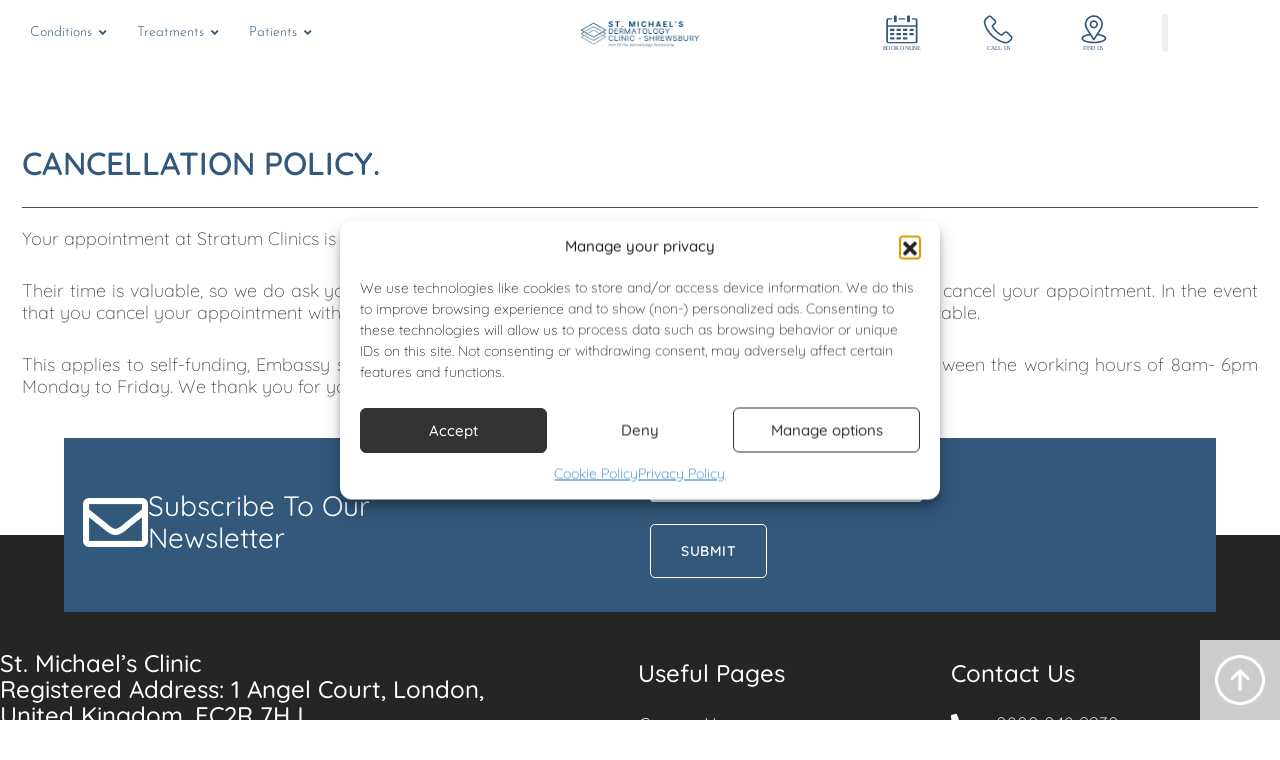

--- FILE ---
content_type: text/html; charset=UTF-8
request_url: https://www.stmichaelsclinic.co.uk/cancellation-policy/
body_size: 40998
content:
<!DOCTYPE html>
<html lang="en-GB">
<head>
	<meta charset="UTF-8">
<script>
var gform;gform||(document.addEventListener("gform_main_scripts_loaded",function(){gform.scriptsLoaded=!0}),document.addEventListener("gform/theme/scripts_loaded",function(){gform.themeScriptsLoaded=!0}),window.addEventListener("DOMContentLoaded",function(){gform.domLoaded=!0}),gform={domLoaded:!1,scriptsLoaded:!1,themeScriptsLoaded:!1,isFormEditor:()=>"function"==typeof InitializeEditor,callIfLoaded:function(o){return!(!gform.domLoaded||!gform.scriptsLoaded||!gform.themeScriptsLoaded&&!gform.isFormEditor()||(gform.isFormEditor()&&console.warn("The use of gform.initializeOnLoaded() is deprecated in the form editor context and will be removed in Gravity Forms 3.1."),o(),0))},initializeOnLoaded:function(o){gform.callIfLoaded(o)||(document.addEventListener("gform_main_scripts_loaded",()=>{gform.scriptsLoaded=!0,gform.callIfLoaded(o)}),document.addEventListener("gform/theme/scripts_loaded",()=>{gform.themeScriptsLoaded=!0,gform.callIfLoaded(o)}),window.addEventListener("DOMContentLoaded",()=>{gform.domLoaded=!0,gform.callIfLoaded(o)}))},hooks:{action:{},filter:{}},addAction:function(o,r,e,t){gform.addHook("action",o,r,e,t)},addFilter:function(o,r,e,t){gform.addHook("filter",o,r,e,t)},doAction:function(o){gform.doHook("action",o,arguments)},applyFilters:function(o){return gform.doHook("filter",o,arguments)},removeAction:function(o,r){gform.removeHook("action",o,r)},removeFilter:function(o,r,e){gform.removeHook("filter",o,r,e)},addHook:function(o,r,e,t,n){null==gform.hooks[o][r]&&(gform.hooks[o][r]=[]);var d=gform.hooks[o][r];null==n&&(n=r+"_"+d.length),gform.hooks[o][r].push({tag:n,callable:e,priority:t=null==t?10:t})},doHook:function(r,o,e){var t;if(e=Array.prototype.slice.call(e,1),null!=gform.hooks[r][o]&&((o=gform.hooks[r][o]).sort(function(o,r){return o.priority-r.priority}),o.forEach(function(o){"function"!=typeof(t=o.callable)&&(t=window[t]),"action"==r?t.apply(null,e):e[0]=t.apply(null,e)})),"filter"==r)return e[0]},removeHook:function(o,r,t,n){var e;null!=gform.hooks[o][r]&&(e=(e=gform.hooks[o][r]).filter(function(o,r,e){return!!(null!=n&&n!=o.tag||null!=t&&t!=o.priority)}),gform.hooks[o][r]=e)}});
</script>

	<meta name="viewport" content="width=device-width, initial-scale=1.0, viewport-fit=cover" />		<meta name='robots' content='index, follow, max-image-preview:large, max-snippet:-1, max-video-preview:-1' />
	<style>img:is([sizes="auto" i],[sizes^="auto," i]){contain-intrinsic-size:3000px 1500px}</style>
	<link rel="preload" as="font" href="https://www.stmichaelsclinic.co.uk/wp-content/themes/medicate/assets/fonts/montserrat-v23-vietnamese_latin-ext_latin_cyrillic-ext_cyrillic/montserrat-v23-vietnamese_latin-ext_latin_cyrillic-ext_cyrillic-regular.woff2" type="font/woff2" crossorigin>
                <link rel="preload" as="font" href="https://www.stmichaelsclinic.co.uk/wp-content/themes/medicate/assets/fonts/montserrat-v23-vietnamese_latin-ext_latin_cyrillic-ext_cyrillic/montserrat-v23-vietnamese_latin-ext_latin_cyrillic-ext_cyrillic-600.woff2" type="font/woff2" crossorigin><link rel="preload" as="font" href="https://www.stmichaelsclinic.co.uk/wp-content/themes/medicate/assets/fonts/quicksand-v28-vietnamese_latin-ext_latin/quicksand-v28-vietnamese_latin-ext_latin-regular.woff2" type="font/woff2" crossorigin>
                <link rel="preload" as="font" href="https://www.stmichaelsclinic.co.uk/wp-content/themes/medicate/assets/fonts/quicksand-v28-vietnamese_latin-ext_latin/quicksand-v28-vietnamese_latin-ext_latin-300.woff2" type="font/woff2" crossorigin>
	<!-- This site is optimized with the Yoast SEO plugin v25.9 - https://yoast.com/wordpress/plugins/seo/ -->
	<title>Cancellation Policy - St Michaels Clinic</title>
	<link rel="canonical" href="https://www.stmichaelsclinic.co.uk/cancellation-policy/" />
	<meta property="og:locale" content="en_GB" />
	<meta property="og:type" content="article" />
	<meta property="og:title" content="Cancellation Policy - St Michaels Clinic" />
	<meta property="og:description" content="CANCELLATION POLICY. Your appointment at Stratum Clinics is with an expert dermatologist. Their time is valuable, so we do ask you to please provide us with at least 24 hours’ notice if you would like to cancel your appointment. In the event that you cancel your appointment within 24 hours, a penalty of 50% of [&hellip;]" />
	<meta property="og:url" content="https://www.stmichaelsclinic.co.uk/cancellation-policy/" />
	<meta property="og:site_name" content="St Michaels Clinic" />
	<meta property="article:modified_time" content="2023-01-06T09:55:43+00:00" />
	<meta name="twitter:card" content="summary_large_image" />
	<script type="application/ld+json" class="yoast-schema-graph">{"@context":"https://schema.org","@graph":[{"@type":"WebPage","@id":"https://www.stmichaelsclinic.co.uk/cancellation-policy/","url":"https://www.stmichaelsclinic.co.uk/cancellation-policy/","name":"Cancellation Policy - St Michaels Clinic","isPartOf":{"@id":"https://www.stmichaelsclinic.co.uk/#website"},"datePublished":"2023-01-06T09:51:07+00:00","dateModified":"2023-01-06T09:55:43+00:00","breadcrumb":{"@id":"https://www.stmichaelsclinic.co.uk/cancellation-policy/#breadcrumb"},"inLanguage":"en-GB","potentialAction":[{"@type":"ReadAction","target":["https://www.stmichaelsclinic.co.uk/cancellation-policy/"]}]},{"@type":"BreadcrumbList","@id":"https://www.stmichaelsclinic.co.uk/cancellation-policy/#breadcrumb","itemListElement":[{"@type":"ListItem","position":1,"name":"Home","item":"https://www.stmichaelsclinic.co.uk/"},{"@type":"ListItem","position":2,"name":"Cancellation Policy"}]},{"@type":"WebSite","@id":"https://www.stmichaelsclinic.co.uk/#website","url":"https://www.stmichaelsclinic.co.uk/","name":"St Michaels Clinic","description":"","publisher":{"@id":"https://www.stmichaelsclinic.co.uk/#organization"},"potentialAction":[{"@type":"SearchAction","target":{"@type":"EntryPoint","urlTemplate":"https://www.stmichaelsclinic.co.uk/?s={search_term_string}"},"query-input":{"@type":"PropertyValueSpecification","valueRequired":true,"valueName":"search_term_string"}}],"inLanguage":"en-GB"},{"@type":"Organization","@id":"https://www.stmichaelsclinic.co.uk/#organization","name":"St Michaels Clinic","url":"https://www.stmichaelsclinic.co.uk/","logo":{"@type":"ImageObject","inLanguage":"en-GB","@id":"https://www.stmichaelsclinic.co.uk/#/schema/logo/image/","url":"https://www.stmichaelsclinic.co.uk/wp-content/uploads/sites/8/2023/04/st-michaels-dermatology-clinic-logo.png","contentUrl":"https://www.stmichaelsclinic.co.uk/wp-content/uploads/sites/8/2023/04/st-michaels-dermatology-clinic-logo.png","width":600,"height":150,"caption":"St Michaels Clinic"},"image":{"@id":"https://www.stmichaelsclinic.co.uk/#/schema/logo/image/"}}]}</script>
	<!-- / Yoast SEO plugin. -->


<link rel="alternate" type="application/rss+xml" title="St Michaels Clinic &raquo; Feed" href="https://www.stmichaelsclinic.co.uk/feed/" />
<link rel="alternate" type="application/rss+xml" title="St Michaels Clinic &raquo; Comments Feed" href="https://www.stmichaelsclinic.co.uk/comments/feed/" />
<script>
window._wpemojiSettings = {"baseUrl":"https:\/\/s.w.org\/images\/core\/emoji\/16.0.1\/72x72\/","ext":".png","svgUrl":"https:\/\/s.w.org\/images\/core\/emoji\/16.0.1\/svg\/","svgExt":".svg","source":{"concatemoji":"https:\/\/www.stmichaelsclinic.co.uk\/wp-includes\/js\/wp-emoji-release.min.js?ver=6.8.3"}};
/*! This file is auto-generated */
!function(s,n){var o,i,e;function c(e){try{var t={supportTests:e,timestamp:(new Date).valueOf()};sessionStorage.setItem(o,JSON.stringify(t))}catch(e){}}function p(e,t,n){e.clearRect(0,0,e.canvas.width,e.canvas.height),e.fillText(t,0,0);var t=new Uint32Array(e.getImageData(0,0,e.canvas.width,e.canvas.height).data),a=(e.clearRect(0,0,e.canvas.width,e.canvas.height),e.fillText(n,0,0),new Uint32Array(e.getImageData(0,0,e.canvas.width,e.canvas.height).data));return t.every(function(e,t){return e===a[t]})}function u(e,t){e.clearRect(0,0,e.canvas.width,e.canvas.height),e.fillText(t,0,0);for(var n=e.getImageData(16,16,1,1),a=0;a<n.data.length;a++)if(0!==n.data[a])return!1;return!0}function f(e,t,n,a){switch(t){case"flag":return n(e,"\ud83c\udff3\ufe0f\u200d\u26a7\ufe0f","\ud83c\udff3\ufe0f\u200b\u26a7\ufe0f")?!1:!n(e,"\ud83c\udde8\ud83c\uddf6","\ud83c\udde8\u200b\ud83c\uddf6")&&!n(e,"\ud83c\udff4\udb40\udc67\udb40\udc62\udb40\udc65\udb40\udc6e\udb40\udc67\udb40\udc7f","\ud83c\udff4\u200b\udb40\udc67\u200b\udb40\udc62\u200b\udb40\udc65\u200b\udb40\udc6e\u200b\udb40\udc67\u200b\udb40\udc7f");case"emoji":return!a(e,"\ud83e\udedf")}return!1}function g(e,t,n,a){var r="undefined"!=typeof WorkerGlobalScope&&self instanceof WorkerGlobalScope?new OffscreenCanvas(300,150):s.createElement("canvas"),o=r.getContext("2d",{willReadFrequently:!0}),i=(o.textBaseline="top",o.font="600 32px Arial",{});return e.forEach(function(e){i[e]=t(o,e,n,a)}),i}function t(e){var t=s.createElement("script");t.src=e,t.defer=!0,s.head.appendChild(t)}"undefined"!=typeof Promise&&(o="wpEmojiSettingsSupports",i=["flag","emoji"],n.supports={everything:!0,everythingExceptFlag:!0},e=new Promise(function(e){s.addEventListener("DOMContentLoaded",e,{once:!0})}),new Promise(function(t){var n=function(){try{var e=JSON.parse(sessionStorage.getItem(o));if("object"==typeof e&&"number"==typeof e.timestamp&&(new Date).valueOf()<e.timestamp+604800&&"object"==typeof e.supportTests)return e.supportTests}catch(e){}return null}();if(!n){if("undefined"!=typeof Worker&&"undefined"!=typeof OffscreenCanvas&&"undefined"!=typeof URL&&URL.createObjectURL&&"undefined"!=typeof Blob)try{var e="postMessage("+g.toString()+"("+[JSON.stringify(i),f.toString(),p.toString(),u.toString()].join(",")+"));",a=new Blob([e],{type:"text/javascript"}),r=new Worker(URL.createObjectURL(a),{name:"wpTestEmojiSupports"});return void(r.onmessage=function(e){c(n=e.data),r.terminate(),t(n)})}catch(e){}c(n=g(i,f,p,u))}t(n)}).then(function(e){for(var t in e)n.supports[t]=e[t],n.supports.everything=n.supports.everything&&n.supports[t],"flag"!==t&&(n.supports.everythingExceptFlag=n.supports.everythingExceptFlag&&n.supports[t]);n.supports.everythingExceptFlag=n.supports.everythingExceptFlag&&!n.supports.flag,n.DOMReady=!1,n.readyCallback=function(){n.DOMReady=!0}}).then(function(){return e}).then(function(){var e;n.supports.everything||(n.readyCallback(),(e=n.source||{}).concatemoji?t(e.concatemoji):e.wpemoji&&e.twemoji&&(t(e.twemoji),t(e.wpemoji)))}))}((window,document),window._wpemojiSettings);
</script>

<style id='wp-emoji-styles-inline-css'>img.wp-smiley,img.emoji{display:inline!important;border:none!important;box-shadow:none!important;height:1em!important;width:1em!important;margin:0 0.07em!important;vertical-align:-0.1em!important;background:none!important;padding:0!important}</style>
<style id='classic-theme-styles-inline-css'>
/*! This file is auto-generated */
.wp-block-button__link{color:#fff;background-color:#32373c;border-radius:9999px;box-shadow:none;text-decoration:none;padding:calc(.667em + 2px) calc(1.333em + 2px);font-size:1.125em}.wp-block-file__button{background:#32373c;color:#fff;text-decoration:none}</style>
<style id='global-styles-inline-css'>:root{--wp--preset--aspect-ratio--square:1;--wp--preset--aspect-ratio--4-3:4/3;--wp--preset--aspect-ratio--3-4:3/4;--wp--preset--aspect-ratio--3-2:3/2;--wp--preset--aspect-ratio--2-3:2/3;--wp--preset--aspect-ratio--16-9:16/9;--wp--preset--aspect-ratio--9-16:9/16;--wp--preset--color--black:#000000;--wp--preset--color--cyan-bluish-gray:#abb8c3;--wp--preset--color--white:#ffffff;--wp--preset--color--pale-pink:#f78da7;--wp--preset--color--vivid-red:#cf2e2e;--wp--preset--color--luminous-vivid-orange:#ff6900;--wp--preset--color--luminous-vivid-amber:#fcb900;--wp--preset--color--light-green-cyan:#7bdcb5;--wp--preset--color--vivid-green-cyan:#00d084;--wp--preset--color--pale-cyan-blue:#8ed1fc;--wp--preset--color--vivid-cyan-blue:#0693e3;--wp--preset--color--vivid-purple:#9b51e0;--wp--preset--gradient--vivid-cyan-blue-to-vivid-purple:linear-gradient(135deg,rgba(6,147,227,1) 0%,rgb(155,81,224) 100%);--wp--preset--gradient--light-green-cyan-to-vivid-green-cyan:linear-gradient(135deg,rgb(122,220,180) 0%,rgb(0,208,130) 100%);--wp--preset--gradient--luminous-vivid-amber-to-luminous-vivid-orange:linear-gradient(135deg,rgba(252,185,0,1) 0%,rgba(255,105,0,1) 100%);--wp--preset--gradient--luminous-vivid-orange-to-vivid-red:linear-gradient(135deg,rgba(255,105,0,1) 0%,rgb(207,46,46) 100%);--wp--preset--gradient--very-light-gray-to-cyan-bluish-gray:linear-gradient(135deg,rgb(238,238,238) 0%,rgb(169,184,195) 100%);--wp--preset--gradient--cool-to-warm-spectrum:linear-gradient(135deg,rgb(74,234,220) 0%,rgb(151,120,209) 20%,rgb(207,42,186) 40%,rgb(238,44,130) 60%,rgb(251,105,98) 80%,rgb(254,248,76) 100%);--wp--preset--gradient--blush-light-purple:linear-gradient(135deg,rgb(255,206,236) 0%,rgb(152,150,240) 100%);--wp--preset--gradient--blush-bordeaux:linear-gradient(135deg,rgb(254,205,165) 0%,rgb(254,45,45) 50%,rgb(107,0,62) 100%);--wp--preset--gradient--luminous-dusk:linear-gradient(135deg,rgb(255,203,112) 0%,rgb(199,81,192) 50%,rgb(65,88,208) 100%);--wp--preset--gradient--pale-ocean:linear-gradient(135deg,rgb(255,245,203) 0%,rgb(182,227,212) 50%,rgb(51,167,181) 100%);--wp--preset--gradient--electric-grass:linear-gradient(135deg,rgb(202,248,128) 0%,rgb(113,206,126) 100%);--wp--preset--gradient--midnight:linear-gradient(135deg,rgb(2,3,129) 0%,rgb(40,116,252) 100%);--wp--preset--font-size--small:13px;--wp--preset--font-size--medium:20px;--wp--preset--font-size--large:36px;--wp--preset--font-size--x-large:42px;--wp--preset--spacing--20:0.44rem;--wp--preset--spacing--30:0.67rem;--wp--preset--spacing--40:1rem;--wp--preset--spacing--50:1.5rem;--wp--preset--spacing--60:2.25rem;--wp--preset--spacing--70:3.38rem;--wp--preset--spacing--80:5.06rem;--wp--preset--shadow--natural:6px 6px 9px rgba(0, 0, 0, 0.2);--wp--preset--shadow--deep:12px 12px 50px rgba(0, 0, 0, 0.4);--wp--preset--shadow--sharp:6px 6px 0px rgba(0, 0, 0, 0.2);--wp--preset--shadow--outlined:6px 6px 0px -3px rgba(255, 255, 255, 1), 6px 6px rgba(0, 0, 0, 1);--wp--preset--shadow--crisp:6px 6px 0px rgba(0, 0, 0, 1)}:where(.is-layout-flex){gap:.5em}:where(.is-layout-grid){gap:.5em}body .is-layout-flex{display:flex}.is-layout-flex{flex-wrap:wrap;align-items:center}.is-layout-flex>:is(*,div){margin:0}body .is-layout-grid{display:grid}.is-layout-grid>:is(*,div){margin:0}:where(.wp-block-columns.is-layout-flex){gap:2em}:where(.wp-block-columns.is-layout-grid){gap:2em}:where(.wp-block-post-template.is-layout-flex){gap:1.25em}:where(.wp-block-post-template.is-layout-grid){gap:1.25em}.has-black-color{color:var(--wp--preset--color--black)!important}.has-cyan-bluish-gray-color{color:var(--wp--preset--color--cyan-bluish-gray)!important}.has-white-color{color:var(--wp--preset--color--white)!important}.has-pale-pink-color{color:var(--wp--preset--color--pale-pink)!important}.has-vivid-red-color{color:var(--wp--preset--color--vivid-red)!important}.has-luminous-vivid-orange-color{color:var(--wp--preset--color--luminous-vivid-orange)!important}.has-luminous-vivid-amber-color{color:var(--wp--preset--color--luminous-vivid-amber)!important}.has-light-green-cyan-color{color:var(--wp--preset--color--light-green-cyan)!important}.has-vivid-green-cyan-color{color:var(--wp--preset--color--vivid-green-cyan)!important}.has-pale-cyan-blue-color{color:var(--wp--preset--color--pale-cyan-blue)!important}.has-vivid-cyan-blue-color{color:var(--wp--preset--color--vivid-cyan-blue)!important}.has-vivid-purple-color{color:var(--wp--preset--color--vivid-purple)!important}.has-black-background-color{background-color:var(--wp--preset--color--black)!important}.has-cyan-bluish-gray-background-color{background-color:var(--wp--preset--color--cyan-bluish-gray)!important}.has-white-background-color{background-color:var(--wp--preset--color--white)!important}.has-pale-pink-background-color{background-color:var(--wp--preset--color--pale-pink)!important}.has-vivid-red-background-color{background-color:var(--wp--preset--color--vivid-red)!important}.has-luminous-vivid-orange-background-color{background-color:var(--wp--preset--color--luminous-vivid-orange)!important}.has-luminous-vivid-amber-background-color{background-color:var(--wp--preset--color--luminous-vivid-amber)!important}.has-light-green-cyan-background-color{background-color:var(--wp--preset--color--light-green-cyan)!important}.has-vivid-green-cyan-background-color{background-color:var(--wp--preset--color--vivid-green-cyan)!important}.has-pale-cyan-blue-background-color{background-color:var(--wp--preset--color--pale-cyan-blue)!important}.has-vivid-cyan-blue-background-color{background-color:var(--wp--preset--color--vivid-cyan-blue)!important}.has-vivid-purple-background-color{background-color:var(--wp--preset--color--vivid-purple)!important}.has-black-border-color{border-color:var(--wp--preset--color--black)!important}.has-cyan-bluish-gray-border-color{border-color:var(--wp--preset--color--cyan-bluish-gray)!important}.has-white-border-color{border-color:var(--wp--preset--color--white)!important}.has-pale-pink-border-color{border-color:var(--wp--preset--color--pale-pink)!important}.has-vivid-red-border-color{border-color:var(--wp--preset--color--vivid-red)!important}.has-luminous-vivid-orange-border-color{border-color:var(--wp--preset--color--luminous-vivid-orange)!important}.has-luminous-vivid-amber-border-color{border-color:var(--wp--preset--color--luminous-vivid-amber)!important}.has-light-green-cyan-border-color{border-color:var(--wp--preset--color--light-green-cyan)!important}.has-vivid-green-cyan-border-color{border-color:var(--wp--preset--color--vivid-green-cyan)!important}.has-pale-cyan-blue-border-color{border-color:var(--wp--preset--color--pale-cyan-blue)!important}.has-vivid-cyan-blue-border-color{border-color:var(--wp--preset--color--vivid-cyan-blue)!important}.has-vivid-purple-border-color{border-color:var(--wp--preset--color--vivid-purple)!important}.has-vivid-cyan-blue-to-vivid-purple-gradient-background{background:var(--wp--preset--gradient--vivid-cyan-blue-to-vivid-purple)!important}.has-light-green-cyan-to-vivid-green-cyan-gradient-background{background:var(--wp--preset--gradient--light-green-cyan-to-vivid-green-cyan)!important}.has-luminous-vivid-amber-to-luminous-vivid-orange-gradient-background{background:var(--wp--preset--gradient--luminous-vivid-amber-to-luminous-vivid-orange)!important}.has-luminous-vivid-orange-to-vivid-red-gradient-background{background:var(--wp--preset--gradient--luminous-vivid-orange-to-vivid-red)!important}.has-very-light-gray-to-cyan-bluish-gray-gradient-background{background:var(--wp--preset--gradient--very-light-gray-to-cyan-bluish-gray)!important}.has-cool-to-warm-spectrum-gradient-background{background:var(--wp--preset--gradient--cool-to-warm-spectrum)!important}.has-blush-light-purple-gradient-background{background:var(--wp--preset--gradient--blush-light-purple)!important}.has-blush-bordeaux-gradient-background{background:var(--wp--preset--gradient--blush-bordeaux)!important}.has-luminous-dusk-gradient-background{background:var(--wp--preset--gradient--luminous-dusk)!important}.has-pale-ocean-gradient-background{background:var(--wp--preset--gradient--pale-ocean)!important}.has-electric-grass-gradient-background{background:var(--wp--preset--gradient--electric-grass)!important}.has-midnight-gradient-background{background:var(--wp--preset--gradient--midnight)!important}.has-small-font-size{font-size:var(--wp--preset--font-size--small)!important}.has-medium-font-size{font-size:var(--wp--preset--font-size--medium)!important}.has-large-font-size{font-size:var(--wp--preset--font-size--large)!important}.has-x-large-font-size{font-size:var(--wp--preset--font-size--x-large)!important}:where(.wp-block-post-template.is-layout-flex){gap:1.25em}:where(.wp-block-post-template.is-layout-grid){gap:1.25em}:where(.wp-block-columns.is-layout-flex){gap:2em}:where(.wp-block-columns.is-layout-grid){gap:2em}:root :where(.wp-block-pullquote){font-size:1.5em;line-height:1.6}</style>
<link data-optimized="1" rel='stylesheet' id='parent-style-css' href='https://www.stmichaelsclinic.co.uk/wp-content/litespeed/css/8/4c7e34a5a9cb5f8ae581656541b4eacd.css?ver=4eacd' media='all' />
<link data-optimized="1" rel='stylesheet' id='parent-style_team-css' href='https://www.stmichaelsclinic.co.uk/wp-content/litespeed/css/8/8f53dfa19eb0735441bc6f61444f617b.css?ver=f617b' media='all' />
<link data-optimized="1" rel='stylesheet' id='flations-1-css' href='https://www.stmichaelsclinic.co.uk/wp-content/litespeed/css/8/559d3ed3331a557d840f5e771ab867bb.css?ver=9f313' media='all' />
<link data-optimized="1" rel='stylesheet' id='ionicons-icons-css' href='https://www.stmichaelsclinic.co.uk/wp-content/litespeed/css/8/a4e4de46c22a6b67a2392b239000a8ba.css?ver=78c3a' media='all' />
<link data-optimized="1" rel='stylesheet' id='themify-icons-css' href='https://www.stmichaelsclinic.co.uk/wp-content/litespeed/css/8/7a55410b0e67ef39442bac60728989c1.css?ver=429b9' media='all' />
<link data-optimized="1" rel='stylesheet' id='cmplz-general-css' href='https://www.stmichaelsclinic.co.uk/wp-content/litespeed/css/8/297175aaf4561d87af85882011241295.css?ver=fb77c' media='all' />
<link data-optimized="1" rel='stylesheet' id='elementor-icons-css' href='https://www.stmichaelsclinic.co.uk/wp-content/litespeed/css/8/d36404340a25b51991cb95658e953db7.css?ver=2d54b' media='all' />
<link data-optimized="1" rel='stylesheet' id='elementor-frontend-css' href='https://www.stmichaelsclinic.co.uk/wp-content/litespeed/css/8/47938acb5441096c089d17d691e132f8.css?ver=3c5cf' media='all' />
<link data-optimized="1" rel='stylesheet' id='elementor-post-39-css' href='https://www.stmichaelsclinic.co.uk/wp-content/litespeed/css/8/3db9b71c58b173d889d9a140f0c344e7.css?ver=f31ba' media='all' />
<link data-optimized="1" rel='stylesheet' id='elementor-pro-css' href='https://www.stmichaelsclinic.co.uk/wp-content/litespeed/css/8/0a4de54160e659233baa42416d520830.css?ver=16f41' media='all' />
<link data-optimized="1" rel='stylesheet' id='uael-frontend-css' href='https://www.stmichaelsclinic.co.uk/wp-content/litespeed/css/8/cd1dbd3704f6b3cea0f7c9739f3f79d1.css?ver=ac847' media='all' />
<link data-optimized="1" rel='stylesheet' id='uael-teammember-social-icons-css' href='https://www.stmichaelsclinic.co.uk/wp-content/litespeed/css/8/0bd595f9b18974bf87ba2bb3605d2444.css?ver=b6860' media='all' />
<link data-optimized="1" rel='stylesheet' id='uael-social-share-icons-brands-css' href='https://www.stmichaelsclinic.co.uk/wp-content/litespeed/css/8/60fcd828ee29cba3dc41e68af5fb3d7a.css?ver=9b32b' media='all' />
<link data-optimized="1" rel='stylesheet' id='uael-social-share-icons-fontawesome-css' href='https://www.stmichaelsclinic.co.uk/wp-content/litespeed/css/8/46789bf7d687254d57ecd32b9237d7b7.css?ver=cc5d0' media='all' />
<link data-optimized="1" rel='stylesheet' id='uael-nav-menu-icons-css' href='https://www.stmichaelsclinic.co.uk/wp-content/litespeed/css/8/7441768f7299b74767dfd837969031f4.css?ver=e088c' media='all' />
<link data-optimized="1" rel='stylesheet' id='widget-spacer-css' href='https://www.stmichaelsclinic.co.uk/wp-content/litespeed/css/8/0a1abb15dd14822f07615da7dc0ccf43.css?ver=f3f85' media='all' />
<link data-optimized="1" rel='stylesheet' id='widget-heading-css' href='https://www.stmichaelsclinic.co.uk/wp-content/litespeed/css/8/5a2da2a51029f020154e05ece92ab958.css?ver=ddbd2' media='all' />
<link data-optimized="1" rel='stylesheet' id='widget-divider-css' href='https://www.stmichaelsclinic.co.uk/wp-content/litespeed/css/8/d39cbb11b7df6c4c7eec765373db0e8f.css?ver=d3f0a' media='all' />
<link data-optimized="1" rel='stylesheet' id='elementor-post-695-css' href='https://www.stmichaelsclinic.co.uk/wp-content/litespeed/css/8/2934707b9b809018b090434c0340a898.css?ver=17354' media='all' />
<link data-optimized="1" rel='stylesheet' id='elementor-post-8676-css' href='https://www.stmichaelsclinic.co.uk/wp-content/litespeed/css/8/70b76c77648714187d41e6fb7c45a82b.css?ver=0ed44' media='all' />
<link data-optimized="1" rel='stylesheet' id='elementor-post-9279-css' href='https://www.stmichaelsclinic.co.uk/wp-content/litespeed/css/8/67690f8d9d39980268f40c1f53ddfe81.css?ver=159f9' media='all' />
<link data-optimized="1" rel='stylesheet' id='elementor-post-99-css' href='https://www.stmichaelsclinic.co.uk/wp-content/litespeed/css/8/628f89fc59aa5d7d25f229e40a2a3ad7.css?ver=a5c8d' media='all' />
<link data-optimized="1" rel='stylesheet' id='ubermenu-css' href='https://www.stmichaelsclinic.co.uk/wp-content/litespeed/css/8/3699eeb644b2678b2ed50a1420551134.css?ver=28d93' media='all' />
<link data-optimized="1" rel='stylesheet' id='ubermenu-clean-white-css' href='https://www.stmichaelsclinic.co.uk/wp-content/litespeed/css/8/064be983d21f3f3e90aa331ecd53646c.css?ver=97cd8' media='all' />
<link data-optimized="1" rel='stylesheet' id='ubermenu-font-awesome-all-css' href='https://www.stmichaelsclinic.co.uk/wp-content/litespeed/css/8/ca658b5d533e24a4fc70d84dec0e2800.css?ver=800f8' media='all' />
<link data-optimized="1" rel='stylesheet' id='fontawesome-css' href='https://www.stmichaelsclinic.co.uk/wp-content/litespeed/css/8/c80bd65d2ebbc46f8a26c5b7c40a51ea.css?ver=36009' media='all' />
<link data-optimized="1" rel='stylesheet' id='ionicons-css' href='https://www.stmichaelsclinic.co.uk/wp-content/litespeed/css/8/32bf5c7a020d5ee4e9ccbad9947cd56c.css?ver=4b917' media='all' />
<link data-optimized="1" rel='stylesheet' id='themefiy-css' href='https://www.stmichaelsclinic.co.uk/wp-content/litespeed/css/8/fdec9822bfce49385508fc2c29cbb22e.css?ver=0272b' media='all' />
<style id='fonts-handle-inline-css'>@font-face{font-family:'montserrat';font-display:swap;font-style:normal;font-weight:100;src:url(https://www.stmichaelsclinic.co.uk/wp-content/themes/medicate/assets/fonts/montserrat-v23-vietnamese_latin-ext_latin_cyrillic-ext_cyrillic/montserrat-v23-vietnamese_latin-ext_latin_cyrillic-ext_cyrillic-100.eot);src:url("https://www.stmichaelsclinic.co.uk/wp-content/themes/medicate/assets/fonts/montserrat-v23-vietnamese_latin-ext_latin_cyrillic-ext_cyrillic/montserrat-v23-vietnamese_latin-ext_latin_cyrillic-ext_cyrillic-100.eot?#iefix") format("embedded-opentype"),url(https://www.stmichaelsclinic.co.uk/wp-content/themes/medicate/assets/fonts/montserrat-v23-vietnamese_latin-ext_latin_cyrillic-ext_cyrillic/montserrat-v23-vietnamese_latin-ext_latin_cyrillic-ext_cyrillic-100.woff2) format("woff2"),url(https://www.stmichaelsclinic.co.uk/wp-content/themes/medicate/assets/fonts/montserrat-v23-vietnamese_latin-ext_latin_cyrillic-ext_cyrillic/montserrat-v23-vietnamese_latin-ext_latin_cyrillic-ext_cyrillic-100.ttf) format("truetype"),url(https://www.stmichaelsclinic.co.uk/wp-content/themes/medicate/assets/fonts/montserrat-v23-vietnamese_latin-ext_latin_cyrillic-ext_cyrillic/montserrat-v23-vietnamese_latin-ext_latin_cyrillic-ext_cyrillic-100.woff) format("woff")}@font-face{font-family:'montserrat';font-display:swap;font-style:normal;font-weight:200;src:url(https://www.stmichaelsclinic.co.uk/wp-content/themes/medicate/assets/fonts/montserrat-v23-vietnamese_latin-ext_latin_cyrillic-ext_cyrillic/montserrat-v23-vietnamese_latin-ext_latin_cyrillic-ext_cyrillic-200.eot);src:url("https://www.stmichaelsclinic.co.uk/wp-content/themes/medicate/assets/fonts/montserrat-v23-vietnamese_latin-ext_latin_cyrillic-ext_cyrillic/montserrat-v23-vietnamese_latin-ext_latin_cyrillic-ext_cyrillic-200.eot?#iefix") format("embedded-opentype"),url(https://www.stmichaelsclinic.co.uk/wp-content/themes/medicate/assets/fonts/montserrat-v23-vietnamese_latin-ext_latin_cyrillic-ext_cyrillic/montserrat-v23-vietnamese_latin-ext_latin_cyrillic-ext_cyrillic-200.woff2) format("woff2"),url(https://www.stmichaelsclinic.co.uk/wp-content/themes/medicate/assets/fonts/montserrat-v23-vietnamese_latin-ext_latin_cyrillic-ext_cyrillic/montserrat-v23-vietnamese_latin-ext_latin_cyrillic-ext_cyrillic-200.ttf) format("truetype"),url(https://www.stmichaelsclinic.co.uk/wp-content/themes/medicate/assets/fonts/montserrat-v23-vietnamese_latin-ext_latin_cyrillic-ext_cyrillic/montserrat-v23-vietnamese_latin-ext_latin_cyrillic-ext_cyrillic-200.woff) format("woff")}@font-face{font-family:'montserrat';font-display:swap;font-style:normal;font-weight:300;src:url(https://www.stmichaelsclinic.co.uk/wp-content/themes/medicate/assets/fonts/montserrat-v23-vietnamese_latin-ext_latin_cyrillic-ext_cyrillic/montserrat-v23-vietnamese_latin-ext_latin_cyrillic-ext_cyrillic-300.eot);src:url("https://www.stmichaelsclinic.co.uk/wp-content/themes/medicate/assets/fonts/montserrat-v23-vietnamese_latin-ext_latin_cyrillic-ext_cyrillic/montserrat-v23-vietnamese_latin-ext_latin_cyrillic-ext_cyrillic-300.eot?#iefix") format("embedded-opentype"),url(https://www.stmichaelsclinic.co.uk/wp-content/themes/medicate/assets/fonts/montserrat-v23-vietnamese_latin-ext_latin_cyrillic-ext_cyrillic/montserrat-v23-vietnamese_latin-ext_latin_cyrillic-ext_cyrillic-300.woff2) format("woff2"),url(https://www.stmichaelsclinic.co.uk/wp-content/themes/medicate/assets/fonts/montserrat-v23-vietnamese_latin-ext_latin_cyrillic-ext_cyrillic/montserrat-v23-vietnamese_latin-ext_latin_cyrillic-ext_cyrillic-300.ttf) format("truetype"),url(https://www.stmichaelsclinic.co.uk/wp-content/themes/medicate/assets/fonts/montserrat-v23-vietnamese_latin-ext_latin_cyrillic-ext_cyrillic/montserrat-v23-vietnamese_latin-ext_latin_cyrillic-ext_cyrillic-300.woff) format("woff")}@font-face{font-family:'montserrat';font-display:swap;font-style:normal;font-weight:500;src:url(https://www.stmichaelsclinic.co.uk/wp-content/themes/medicate/assets/fonts/montserrat-v23-vietnamese_latin-ext_latin_cyrillic-ext_cyrillic/montserrat-v23-vietnamese_latin-ext_latin_cyrillic-ext_cyrillic-500.eot);src:url("https://www.stmichaelsclinic.co.uk/wp-content/themes/medicate/assets/fonts/montserrat-v23-vietnamese_latin-ext_latin_cyrillic-ext_cyrillic/montserrat-v23-vietnamese_latin-ext_latin_cyrillic-ext_cyrillic-500.eot?#iefix") format("embedded-opentype"),url(https://www.stmichaelsclinic.co.uk/wp-content/themes/medicate/assets/fonts/montserrat-v23-vietnamese_latin-ext_latin_cyrillic-ext_cyrillic/montserrat-v23-vietnamese_latin-ext_latin_cyrillic-ext_cyrillic-500.woff2) format("woff2"),url(https://www.stmichaelsclinic.co.uk/wp-content/themes/medicate/assets/fonts/montserrat-v23-vietnamese_latin-ext_latin_cyrillic-ext_cyrillic/montserrat-v23-vietnamese_latin-ext_latin_cyrillic-ext_cyrillic-500.ttf) format("truetype"),url(https://www.stmichaelsclinic.co.uk/wp-content/themes/medicate/assets/fonts/montserrat-v23-vietnamese_latin-ext_latin_cyrillic-ext_cyrillic/montserrat-v23-vietnamese_latin-ext_latin_cyrillic-ext_cyrillic-500.woff) format("woff")}@font-face{font-family:'montserrat';font-display:swap;font-style:normal;font-weight:600;src:url(https://www.stmichaelsclinic.co.uk/wp-content/themes/medicate/assets/fonts/montserrat-v23-vietnamese_latin-ext_latin_cyrillic-ext_cyrillic/montserrat-v23-vietnamese_latin-ext_latin_cyrillic-ext_cyrillic-600.eot);src:url("https://www.stmichaelsclinic.co.uk/wp-content/themes/medicate/assets/fonts/montserrat-v23-vietnamese_latin-ext_latin_cyrillic-ext_cyrillic/montserrat-v23-vietnamese_latin-ext_latin_cyrillic-ext_cyrillic-600.eot?#iefix") format("embedded-opentype"),url(https://www.stmichaelsclinic.co.uk/wp-content/themes/medicate/assets/fonts/montserrat-v23-vietnamese_latin-ext_latin_cyrillic-ext_cyrillic/montserrat-v23-vietnamese_latin-ext_latin_cyrillic-ext_cyrillic-600.woff2) format("woff2"),url(https://www.stmichaelsclinic.co.uk/wp-content/themes/medicate/assets/fonts/montserrat-v23-vietnamese_latin-ext_latin_cyrillic-ext_cyrillic/montserrat-v23-vietnamese_latin-ext_latin_cyrillic-ext_cyrillic-600.ttf) format("truetype"),url(https://www.stmichaelsclinic.co.uk/wp-content/themes/medicate/assets/fonts/montserrat-v23-vietnamese_latin-ext_latin_cyrillic-ext_cyrillic/montserrat-v23-vietnamese_latin-ext_latin_cyrillic-ext_cyrillic-600.woff) format("woff")}@font-face{font-family:'montserrat';font-display:swap;font-style:normal;font-weight:700;src:url(https://www.stmichaelsclinic.co.uk/wp-content/themes/medicate/assets/fonts/montserrat-v23-vietnamese_latin-ext_latin_cyrillic-ext_cyrillic/montserrat-v23-vietnamese_latin-ext_latin_cyrillic-ext_cyrillic-700.eot);src:url("https://www.stmichaelsclinic.co.uk/wp-content/themes/medicate/assets/fonts/montserrat-v23-vietnamese_latin-ext_latin_cyrillic-ext_cyrillic/montserrat-v23-vietnamese_latin-ext_latin_cyrillic-ext_cyrillic-700.eot?#iefix") format("embedded-opentype"),url(https://www.stmichaelsclinic.co.uk/wp-content/themes/medicate/assets/fonts/montserrat-v23-vietnamese_latin-ext_latin_cyrillic-ext_cyrillic/montserrat-v23-vietnamese_latin-ext_latin_cyrillic-ext_cyrillic-700.woff2) format("woff2"),url(https://www.stmichaelsclinic.co.uk/wp-content/themes/medicate/assets/fonts/montserrat-v23-vietnamese_latin-ext_latin_cyrillic-ext_cyrillic/montserrat-v23-vietnamese_latin-ext_latin_cyrillic-ext_cyrillic-700.ttf) format("truetype"),url(https://www.stmichaelsclinic.co.uk/wp-content/themes/medicate/assets/fonts/montserrat-v23-vietnamese_latin-ext_latin_cyrillic-ext_cyrillic/montserrat-v23-vietnamese_latin-ext_latin_cyrillic-ext_cyrillic-700.woff) format("woff")}@font-face{font-family:'montserrat';font-display:swap;font-style:normal;font-weight:800;src:url(https://www.stmichaelsclinic.co.uk/wp-content/themes/medicate/assets/fonts/montserrat-v23-vietnamese_latin-ext_latin_cyrillic-ext_cyrillic/montserrat-v23-vietnamese_latin-ext_latin_cyrillic-ext_cyrillic-800.eot);src:url("https://www.stmichaelsclinic.co.uk/wp-content/themes/medicate/assets/fonts/montserrat-v23-vietnamese_latin-ext_latin_cyrillic-ext_cyrillic/montserrat-v23-vietnamese_latin-ext_latin_cyrillic-ext_cyrillic-800.eot?#iefix") format("embedded-opentype"),url(https://www.stmichaelsclinic.co.uk/wp-content/themes/medicate/assets/fonts/montserrat-v23-vietnamese_latin-ext_latin_cyrillic-ext_cyrillic/montserrat-v23-vietnamese_latin-ext_latin_cyrillic-ext_cyrillic-800.woff2) format("woff2"),url(https://www.stmichaelsclinic.co.uk/wp-content/themes/medicate/assets/fonts/montserrat-v23-vietnamese_latin-ext_latin_cyrillic-ext_cyrillic/montserrat-v23-vietnamese_latin-ext_latin_cyrillic-ext_cyrillic-800.ttf) format("truetype"),url(https://www.stmichaelsclinic.co.uk/wp-content/themes/medicate/assets/fonts/montserrat-v23-vietnamese_latin-ext_latin_cyrillic-ext_cyrillic/montserrat-v23-vietnamese_latin-ext_latin_cyrillic-ext_cyrillic-800.woff) format("woff")}@font-face{font-family:'montserrat';font-display:swap;font-style:normal;font-weight:400;src:url(https://www.stmichaelsclinic.co.uk/wp-content/themes/medicate/assets/fonts/montserrat-v23-vietnamese_latin-ext_latin_cyrillic-ext_cyrillic/montserrat-v23-vietnamese_latin-ext_latin_cyrillic-ext_cyrillic-regular.eot);src:url("https://www.stmichaelsclinic.co.uk/wp-content/themes/medicate/assets/fonts/montserrat-v23-vietnamese_latin-ext_latin_cyrillic-ext_cyrillic/montserrat-v23-vietnamese_latin-ext_latin_cyrillic-ext_cyrillic-regular.eot?#iefix") format("embedded-opentype"),url(https://www.stmichaelsclinic.co.uk/wp-content/themes/medicate/assets/fonts/montserrat-v23-vietnamese_latin-ext_latin_cyrillic-ext_cyrillic/montserrat-v23-vietnamese_latin-ext_latin_cyrillic-ext_cyrillic-regular.woff2) format("woff2"),url(https://www.stmichaelsclinic.co.uk/wp-content/themes/medicate/assets/fonts/montserrat-v23-vietnamese_latin-ext_latin_cyrillic-ext_cyrillic/montserrat-v23-vietnamese_latin-ext_latin_cyrillic-ext_cyrillic-regular.ttf) format("truetype"),url(https://www.stmichaelsclinic.co.uk/wp-content/themes/medicate/assets/fonts/montserrat-v23-vietnamese_latin-ext_latin_cyrillic-ext_cyrillic/montserrat-v23-vietnamese_latin-ext_latin_cyrillic-ext_cyrillic-regular.woff) format("woff")}@font-face{font-family:'quicksand';font-display:swap;font-style:normal;font-weight:100;src:url(https://www.stmichaelsclinic.co.uk/wp-content/themes/medicate/assets/fonts/quicksand-v28-vietnamese_latin-ext_latin/quicksand-v28-vietnamese_latin-ext_latin-100.eot);src:url("https://www.stmichaelsclinic.co.uk/wp-content/themes/medicate/assets/fonts/quicksand-v28-vietnamese_latin-ext_latin/quicksand-v28-vietnamese_latin-ext_latin-100.eot?#iefix") format("embedded-opentype"),url(https://www.stmichaelsclinic.co.uk/wp-content/themes/medicate/assets/fonts/quicksand-v28-vietnamese_latin-ext_latin/quicksand-v28-vietnamese_latin-ext_latin-100.woff2) format("woff2"),url(https://www.stmichaelsclinic.co.uk/wp-content/themes/medicate/assets/fonts/quicksand-v28-vietnamese_latin-ext_latin/quicksand-v28-vietnamese_latin-ext_latin-100.ttf) format("truetype"),url(https://www.stmichaelsclinic.co.uk/wp-content/themes/medicate/assets/fonts/quicksand-v28-vietnamese_latin-ext_latin/quicksand-v28-vietnamese_latin-ext_latin-100.woff) format("woff")}@font-face{font-family:'quicksand';font-display:swap;font-style:normal;font-weight:200;src:url(https://www.stmichaelsclinic.co.uk/wp-content/themes/medicate/assets/fonts/quicksand-v28-vietnamese_latin-ext_latin/quicksand-v28-vietnamese_latin-ext_latin-200.eot);src:url("https://www.stmichaelsclinic.co.uk/wp-content/themes/medicate/assets/fonts/quicksand-v28-vietnamese_latin-ext_latin/quicksand-v28-vietnamese_latin-ext_latin-200.eot?#iefix") format("embedded-opentype"),url(https://www.stmichaelsclinic.co.uk/wp-content/themes/medicate/assets/fonts/quicksand-v28-vietnamese_latin-ext_latin/quicksand-v28-vietnamese_latin-ext_latin-200.woff2) format("woff2"),url(https://www.stmichaelsclinic.co.uk/wp-content/themes/medicate/assets/fonts/quicksand-v28-vietnamese_latin-ext_latin/quicksand-v28-vietnamese_latin-ext_latin-200.ttf) format("truetype"),url(https://www.stmichaelsclinic.co.uk/wp-content/themes/medicate/assets/fonts/quicksand-v28-vietnamese_latin-ext_latin/quicksand-v28-vietnamese_latin-ext_latin-200.woff) format("woff")}@font-face{font-family:'quicksand';font-display:swap;font-style:normal;font-weight:300;src:url(https://www.stmichaelsclinic.co.uk/wp-content/themes/medicate/assets/fonts/quicksand-v28-vietnamese_latin-ext_latin/quicksand-v28-vietnamese_latin-ext_latin-300.eot);src:url("https://www.stmichaelsclinic.co.uk/wp-content/themes/medicate/assets/fonts/quicksand-v28-vietnamese_latin-ext_latin/quicksand-v28-vietnamese_latin-ext_latin-300.eot?#iefix") format("embedded-opentype"),url(https://www.stmichaelsclinic.co.uk/wp-content/themes/medicate/assets/fonts/quicksand-v28-vietnamese_latin-ext_latin/quicksand-v28-vietnamese_latin-ext_latin-300.woff2) format("woff2"),url(https://www.stmichaelsclinic.co.uk/wp-content/themes/medicate/assets/fonts/quicksand-v28-vietnamese_latin-ext_latin/quicksand-v28-vietnamese_latin-ext_latin-300.ttf) format("truetype"),url(https://www.stmichaelsclinic.co.uk/wp-content/themes/medicate/assets/fonts/quicksand-v28-vietnamese_latin-ext_latin/quicksand-v28-vietnamese_latin-ext_latin-300.woff) format("woff")}@font-face{font-family:'quicksand';font-display:swap;font-style:normal;font-weight:500;src:url(https://www.stmichaelsclinic.co.uk/wp-content/themes/medicate/assets/fonts/quicksand-v28-vietnamese_latin-ext_latin/quicksand-v28-vietnamese_latin-ext_latin-500.eot);src:url("https://www.stmichaelsclinic.co.uk/wp-content/themes/medicate/assets/fonts/quicksand-v28-vietnamese_latin-ext_latin/quicksand-v28-vietnamese_latin-ext_latin-500.eot?#iefix") format("embedded-opentype"),url(https://www.stmichaelsclinic.co.uk/wp-content/themes/medicate/assets/fonts/quicksand-v28-vietnamese_latin-ext_latin/quicksand-v28-vietnamese_latin-ext_latin-500.woff2) format("woff2"),url(https://www.stmichaelsclinic.co.uk/wp-content/themes/medicate/assets/fonts/quicksand-v28-vietnamese_latin-ext_latin/quicksand-v28-vietnamese_latin-ext_latin-500.ttf) format("truetype"),url(https://www.stmichaelsclinic.co.uk/wp-content/themes/medicate/assets/fonts/quicksand-v28-vietnamese_latin-ext_latin/quicksand-v28-vietnamese_latin-ext_latin-500.woff) format("woff")}@font-face{font-family:'quicksand';font-display:swap;font-style:normal;font-weight:600;src:url(https://www.stmichaelsclinic.co.uk/wp-content/themes/medicate/assets/fonts/quicksand-v28-vietnamese_latin-ext_latin/quicksand-v28-vietnamese_latin-ext_latin-600.eot);src:url("https://www.stmichaelsclinic.co.uk/wp-content/themes/medicate/assets/fonts/quicksand-v28-vietnamese_latin-ext_latin/quicksand-v28-vietnamese_latin-ext_latin-600.eot?#iefix") format("embedded-opentype"),url(https://www.stmichaelsclinic.co.uk/wp-content/themes/medicate/assets/fonts/quicksand-v28-vietnamese_latin-ext_latin/quicksand-v28-vietnamese_latin-ext_latin-600.woff2) format("woff2"),url(https://www.stmichaelsclinic.co.uk/wp-content/themes/medicate/assets/fonts/quicksand-v28-vietnamese_latin-ext_latin/quicksand-v28-vietnamese_latin-ext_latin-600.ttf) format("truetype"),url(https://www.stmichaelsclinic.co.uk/wp-content/themes/medicate/assets/fonts/quicksand-v28-vietnamese_latin-ext_latin/quicksand-v28-vietnamese_latin-ext_latin-600.woff) format("woff")}@font-face{font-family:'quicksand';font-display:swap;font-style:normal;font-weight:700;src:url(https://www.stmichaelsclinic.co.uk/wp-content/themes/medicate/assets/fonts/quicksand-v28-vietnamese_latin-ext_latin/quicksand-v28-vietnamese_latin-ext_latin-700.eot);src:url("https://www.stmichaelsclinic.co.uk/wp-content/themes/medicate/assets/fonts/quicksand-v28-vietnamese_latin-ext_latin/quicksand-v28-vietnamese_latin-ext_latin-700.eot?#iefix") format("embedded-opentype"),url(https://www.stmichaelsclinic.co.uk/wp-content/themes/medicate/assets/fonts/quicksand-v28-vietnamese_latin-ext_latin/quicksand-v28-vietnamese_latin-ext_latin-700.woff2) format("woff2"),url(https://www.stmichaelsclinic.co.uk/wp-content/themes/medicate/assets/fonts/quicksand-v28-vietnamese_latin-ext_latin/quicksand-v28-vietnamese_latin-ext_latin-700.ttf) format("truetype"),url(https://www.stmichaelsclinic.co.uk/wp-content/themes/medicate/assets/fonts/quicksand-v28-vietnamese_latin-ext_latin/quicksand-v28-vietnamese_latin-ext_latin-700.woff) format("woff")}@font-face{font-family:'quicksand';font-display:swap;font-style:normal;font-weight:800;src:url(https://www.stmichaelsclinic.co.uk/wp-content/themes/medicate/assets/fonts/quicksand-v28-vietnamese_latin-ext_latin/quicksand-v28-vietnamese_latin-ext_latin-800.eot);src:url("https://www.stmichaelsclinic.co.uk/wp-content/themes/medicate/assets/fonts/quicksand-v28-vietnamese_latin-ext_latin/quicksand-v28-vietnamese_latin-ext_latin-800.eot?#iefix") format("embedded-opentype"),url(https://www.stmichaelsclinic.co.uk/wp-content/themes/medicate/assets/fonts/quicksand-v28-vietnamese_latin-ext_latin/quicksand-v28-vietnamese_latin-ext_latin-800.woff2) format("woff2"),url(https://www.stmichaelsclinic.co.uk/wp-content/themes/medicate/assets/fonts/quicksand-v28-vietnamese_latin-ext_latin/quicksand-v28-vietnamese_latin-ext_latin-800.ttf) format("truetype"),url(https://www.stmichaelsclinic.co.uk/wp-content/themes/medicate/assets/fonts/quicksand-v28-vietnamese_latin-ext_latin/quicksand-v28-vietnamese_latin-ext_latin-800.woff) format("woff")}@font-face{font-family:'quicksand';font-display:swap;font-style:normal;font-weight:400;src:url(https://www.stmichaelsclinic.co.uk/wp-content/themes/medicate/assets/fonts/quicksand-v28-vietnamese_latin-ext_latin/quicksand-v28-vietnamese_latin-ext_latin-regular.eot);src:url("https://www.stmichaelsclinic.co.uk/wp-content/themes/medicate/assets/fonts/quicksand-v28-vietnamese_latin-ext_latin/quicksand-v28-vietnamese_latin-ext_latin-regular.eot?#iefix") format("embedded-opentype"),url(https://www.stmichaelsclinic.co.uk/wp-content/themes/medicate/assets/fonts/quicksand-v28-vietnamese_latin-ext_latin/quicksand-v28-vietnamese_latin-ext_latin-regular.woff2) format("woff2"),url(https://www.stmichaelsclinic.co.uk/wp-content/themes/medicate/assets/fonts/quicksand-v28-vietnamese_latin-ext_latin/quicksand-v28-vietnamese_latin-ext_latin-regular.ttf) format("truetype"),url(https://www.stmichaelsclinic.co.uk/wp-content/themes/medicate/assets/fonts/quicksand-v28-vietnamese_latin-ext_latin/quicksand-v28-vietnamese_latin-ext_latin-regular.woff) format("woff")}</style>
<link data-optimized="1" rel='stylesheet' id='jquery.mCustomScrollbar-css' href='https://www.stmichaelsclinic.co.uk/wp-content/litespeed/css/8/bd4872dc9838a928bb4cf719d0c1610a.css?ver=34ccd' media='all' />
<link data-optimized="1" rel='stylesheet' id='owl.carousel-css' href='https://www.stmichaelsclinic.co.uk/wp-content/litespeed/css/8/23026ff8bbfca0d1db9eaced6a76aeb9.css?ver=483f6' media='all' />
<link data-optimized="1" rel='stylesheet' id='magnific-popup-css' href='https://www.stmichaelsclinic.co.uk/wp-content/litespeed/css/8/4f5cb37477c2f7d443252357162e6cef.css?ver=04898' media='all' />
<link data-optimized="1" rel='stylesheet' id='BeerSlider-css' href='https://www.stmichaelsclinic.co.uk/wp-content/litespeed/css/8/e5ce26bb7968eb7cea0eeae3314e2ef1.css?ver=e9875' media='all' />
<link data-optimized="1" rel='stylesheet' id='medicate-loader-css' href='https://www.stmichaelsclinic.co.uk/wp-content/litespeed/css/8/84cd4fd8d6f7cdb53ffde5209360bec3.css?ver=77089' media='all' />
<link data-optimized="1" rel='stylesheet' id='bootstrap-css' href='https://www.stmichaelsclinic.co.uk/wp-content/litespeed/css/8/915fbeb2651d8eae1527a54c49157b05.css?ver=d9cf0' media='all' />
<link data-optimized="1" rel='stylesheet' id='medicate-responsive-css' href='https://www.stmichaelsclinic.co.uk/wp-content/litespeed/css/8/09e9453c3361a95210f1243ca882a90c.css?ver=0a22b' media='all' />
<link data-optimized="1" rel='stylesheet' id='medicate-style-css' href='https://www.stmichaelsclinic.co.uk/wp-content/litespeed/css/8/0456d33f21f56e04769cb53d91ba692d.css?ver=9e59d' media='all' />
<link data-optimized="1" rel='stylesheet' id='woocommerce-style-css' href='https://www.stmichaelsclinic.co.uk/wp-content/litespeed/css/8/2c5755df3d8e945524766ed75101be31.css?ver=d57ab' media='all' />
<link data-optimized="1" rel='stylesheet' id='elementor-gf-quicksand-css' href='https://www.stmichaelsclinic.co.uk/wp-content/litespeed/css/8/5991fac05116d0832cf746ecd671d509.css?ver=1d509' media='all' />
<link data-optimized="1" rel='stylesheet' id='elementor-gf-josefinsans-css' href='https://www.stmichaelsclinic.co.uk/wp-content/litespeed/css/8/9f87afceb87c9954e3de8b32b6118251.css?ver=18251' media='all' />
<link data-optimized="1" rel='stylesheet' id='elementor-gf-opensans-css' href='https://www.stmichaelsclinic.co.uk/wp-content/litespeed/css/8/8edf582cfad4d1b34918d6ca9210750e.css?ver=0750e' media='all' />
<link data-optimized="1" rel='stylesheet' id='elementor-icons-shared-0-css' href='https://www.stmichaelsclinic.co.uk/wp-content/litespeed/css/8/71ba70af435351baca51a5a8c1d5707d.css?ver=79ae2' media='all' />
<link data-optimized="1" rel='stylesheet' id='elementor-icons-fa-solid-css' href='https://www.stmichaelsclinic.co.uk/wp-content/litespeed/css/8/7dad480473e7fec66df8b815907bf785.css?ver=ddaf8' media='all' />
<link data-optimized="1" rel='stylesheet' id='elementor-icons-fa-regular-css' href='https://www.stmichaelsclinic.co.uk/wp-content/litespeed/css/8/5c8307436261572e87b8209beb3071b5.css?ver=5639a' media='all' />
<script src="https://www.stmichaelsclinic.co.uk/wp-includes/js/jquery/jquery.min.js?ver=3.7.1" id="jquery-core-js"></script>
<script data-optimized="1" src="https://www.stmichaelsclinic.co.uk/wp-content/litespeed/js/8/c0d205852fd67af2fd792b9abf01c9a0.js?ver=5c3e0" id="jquery-migrate-js"></script>
<script data-optimized="1" src="https://www.stmichaelsclinic.co.uk/wp-content/litespeed/js/8/e6436711afa6ec71d2db5bc851d3e88e.js?ver=2f148" id="stop-user-enumeration-js" defer data-wp-strategy="defer"></script>
<link rel="https://api.w.org/" href="https://www.stmichaelsclinic.co.uk/wp-json/" /><link rel="alternate" title="JSON" type="application/json" href="https://www.stmichaelsclinic.co.uk/wp-json/wp/v2/pages/695" /><link rel="EditURI" type="application/rsd+xml" title="RSD" href="https://www.stmichaelsclinic.co.uk/xmlrpc.php?rsd" />
<meta name="generator" content="WordPress 6.8.3" />
<link rel='shortlink' href='https://www.stmichaelsclinic.co.uk/?p=695' />
<link rel="alternate" title="oEmbed (JSON)" type="application/json+oembed" href="https://www.stmichaelsclinic.co.uk/wp-json/oembed/1.0/embed?url=https%3A%2F%2Fwww.stmichaelsclinic.co.uk%2Fcancellation-policy%2F" />
<link rel="alternate" title="oEmbed (XML)" type="text/xml+oembed" href="https://www.stmichaelsclinic.co.uk/wp-json/oembed/1.0/embed?url=https%3A%2F%2Fwww.stmichaelsclinic.co.uk%2Fcancellation-policy%2F&#038;format=xml" />
<meta name="google-site-verification" content="eqdL0OZvsGERPd_ba0ZIeuqy7fcbGuVpf8CIDinl1JE" /><!-- Hotjar Tracking Code for St Michael's Clinic -->
<script data-optimized="1" src="[data-uri]" defer></script><style id="medicate-custom-style-54b4b">header#pt-header .pt-top-header{display:none!important}</style><style id="ubermenu-custom-generated-css">.fa{font-style:normal;font-variant:normal;font-weight:400;font-family:FontAwesome}@media screen and (min-width:1025px){.ubermenu{display:block!important}.ubermenu-responsive .ubermenu-item.ubermenu-hide-desktop{display:none!important}.ubermenu-responsive.ubermenu-retractors-responsive .ubermenu-retractor-mobile{display:none}.ubermenu.ubermenu-horizontal.ubermenu-items-vstretch .ubermenu-nav{display:flex;align-items:stretch}.ubermenu.ubermenu-horizontal.ubermenu-items-vstretch .ubermenu-item.ubermenu-item-level-0{display:flex;flex-direction:column}.ubermenu.ubermenu-horizontal.ubermenu-items-vstretch .ubermenu-item.ubermenu-item-level-0>.ubermenu-target{flex:1;display:flex;align-items:center;flex-wrap:wrap}.ubermenu.ubermenu-horizontal.ubermenu-items-vstretch .ubermenu-item.ubermenu-item-level-0>.ubermenu-target>.ubermenu-target-divider{position:static;flex-basis:100%}.ubermenu.ubermenu-horizontal.ubermenu-items-vstretch .ubermenu-item.ubermenu-item-level-0>.ubermenu-target.ubermenu-item-layout-image_left>.ubermenu-target-text{padding-left:1em}.ubermenu.ubermenu-horizontal.ubermenu-items-vstretch .ubermenu-item.ubermenu-item-level-0>.ubermenu-target.ubermenu-item-layout-image_right>.ubermenu-target-text{padding-right:1em}.ubermenu.ubermenu-horizontal.ubermenu-items-vstretch .ubermenu-item.ubermenu-item-level-0>.ubermenu-target.ubermenu-item-layout-image_above,.ubermenu.ubermenu-horizontal.ubermenu-items-vstretch .ubermenu-item.ubermenu-item-level-0>.ubermenu-target.ubermenu-item-layout-image_below{flex-direction:column}.ubermenu.ubermenu-horizontal.ubermenu-items-vstretch .ubermenu-item.ubermenu-item-level-0>.ubermenu-submenu-drop{top:100%}.ubermenu.ubermenu-horizontal.ubermenu-items-vstretch .ubermenu-item-level-0:not(.ubermenu-align-right)+.ubermenu-item.ubermenu-align-right{margin-left:auto}.ubermenu.ubermenu-horizontal.ubermenu-items-vstretch .ubermenu-item.ubermenu-item-level-0>.ubermenu-target.ubermenu-content-align-left{justify-content:flex-start}.ubermenu.ubermenu-horizontal.ubermenu-items-vstretch .ubermenu-item.ubermenu-item-level-0>.ubermenu-target.ubermenu-content-align-center{justify-content:center}.ubermenu.ubermenu-horizontal.ubermenu-items-vstretch .ubermenu-item.ubermenu-item-level-0>.ubermenu-target.ubermenu-content-align-right{justify-content:flex-end}.ubermenu-force-current-submenu .ubermenu-item-level-0.ubermenu-current-menu-item>.ubermenu-submenu-drop,.ubermenu-force-current-submenu .ubermenu-item-level-0.ubermenu-current-menu-ancestor>.ubermenu-submenu-drop{display:block!important;opacity:1!important;visibility:visible!important;margin:0!important;top:auto!important;height:auto;z-index:19}.ubermenu-invert.ubermenu-horizontal .ubermenu-item-level-0>.ubermenu-submenu-drop,.ubermenu-invert.ubermenu-horizontal.ubermenu-items-vstretch .ubermenu-item.ubermenu-item-level-0>.ubermenu-submenu-drop{top:auto;bottom:100%}.ubermenu-invert.ubermenu-horizontal.ubermenu-sub-indicators .ubermenu-item-level-0.ubermenu-has-submenu-drop>.ubermenu-target>.ubermenu-sub-indicator{transform:rotate(180deg)}.ubermenu-invert.ubermenu-horizontal .ubermenu-submenu .ubermenu-item.ubermenu-active>.ubermenu-submenu-type-flyout{top:auto;bottom:0}.ubermenu-invert.ubermenu-horizontal .ubermenu-item-level-0>.ubermenu-submenu-drop{clip:rect(-5000px,5000px,auto,-5000px)}.ubermenu-invert.ubermenu-vertical .ubermenu-item-level-0>.ubermenu-submenu-drop{right:100%;left:auto}.ubermenu-invert.ubermenu-vertical.ubermenu-sub-indicators .ubermenu-item-level-0.ubermenu-item-has-children>.ubermenu-target>.ubermenu-sub-indicator{right:auto;left:10px;transform:rotate(90deg)}.ubermenu-vertical.ubermenu-invert .ubermenu-item>.ubermenu-submenu-drop{clip:rect(-5000px,5000px,5000px,-5000px)}.ubermenu-vertical.ubermenu-invert.ubermenu-sub-indicators .ubermenu-has-submenu-drop>.ubermenu-target{padding-left:25px}.ubermenu-vertical.ubermenu-invert .ubermenu-item>.ubermenu-target>.ubermenu-sub-indicator{right:auto;left:10px;transform:rotate(90deg)}.ubermenu-vertical.ubermenu-invert .ubermenu-item>.ubermenu-submenu-drop.ubermenu-submenu-type-flyout,.ubermenu-vertical.ubermenu-invert .ubermenu-submenu-type-flyout>.ubermenu-item>.ubermenu-submenu-drop{right:100%;left:auto}.ubermenu-responsive-toggle{display:none}}@media screen and (max-width:1024px){.ubermenu-responsive-toggle,.ubermenu-sticky-toggle-wrapper{display:block}.ubermenu-responsive{width:100%;max-height:600px;visibility:visible;overflow:visible;-webkit-transition:max-height 1s ease-in;transition:max-height .3s ease-in}.ubermenu-responsive.ubermenu-mobile-accordion:not(.ubermenu-mobile-modal):not(.ubermenu-in-transition):not(.ubermenu-responsive-collapse){max-height:none}.ubermenu-responsive.ubermenu-items-align-center{text-align:left}.ubermenu-responsive.ubermenu{margin:0}.ubermenu-responsive.ubermenu .ubermenu-nav{display:block}.ubermenu-responsive.ubermenu-responsive-nocollapse,.ubermenu-repsonsive.ubermenu-no-transitions{display:block;max-height:none}.ubermenu-responsive.ubermenu-responsive-collapse{max-height:none;visibility:visible;overflow:visible}.ubermenu-responsive.ubermenu-responsive-collapse{max-height:0;overflow:hidden!important;visibility:hidden}.ubermenu-responsive.ubermenu-in-transition,.ubermenu-responsive.ubermenu-in-transition .ubermenu-nav{overflow:hidden!important;visibility:visible}.ubermenu-responsive.ubermenu-responsive-collapse:not(.ubermenu-in-transition){border-top-width:0;border-bottom-width:0}.ubermenu-responsive.ubermenu-responsive-collapse .ubermenu-item .ubermenu-submenu{display:none}.ubermenu-responsive .ubermenu-item-level-0{width:50%}.ubermenu-responsive.ubermenu-responsive-single-column .ubermenu-item-level-0{float:none;clear:both;width:100%}.ubermenu-responsive .ubermenu-item.ubermenu-item-level-0>.ubermenu-target{border:none;box-shadow:none}.ubermenu-responsive .ubermenu-item.ubermenu-has-submenu-flyout{position:static}.ubermenu-responsive.ubermenu-sub-indicators .ubermenu-submenu-type-flyout .ubermenu-has-submenu-drop>.ubermenu-target>.ubermenu-sub-indicator{transform:rotate(0);right:10px;left:auto}.ubermenu-responsive .ubermenu-nav .ubermenu-item .ubermenu-submenu.ubermenu-submenu-drop{width:100%;min-width:100%;max-width:100%;top:auto;left:0!important}.ubermenu-responsive.ubermenu-has-border .ubermenu-nav .ubermenu-item .ubermenu-submenu.ubermenu-submenu-drop{left:-1px!important}.ubermenu-responsive .ubermenu-submenu.ubermenu-submenu-type-mega>.ubermenu-item.ubermenu-column{min-height:0;border-left:none;float:left;display:block}.ubermenu-responsive .ubermenu-item.ubermenu-active>.ubermenu-submenu.ubermenu-submenu-type-mega{max-height:none;height:auto;overflow:visible}.ubermenu-responsive.ubermenu-transition-slide .ubermenu-item.ubermenu-in-transition>.ubermenu-submenu-drop{max-height:1000px}.ubermenu .ubermenu-submenu-type-flyout .ubermenu-submenu-type-mega{min-height:0}.ubermenu.ubermenu-responsive .ubermenu-column,.ubermenu.ubermenu-responsive .ubermenu-column-auto{min-width:50%}.ubermenu.ubermenu-responsive .ubermenu-autoclear>.ubermenu-column{clear:none}.ubermenu.ubermenu-responsive .ubermenu-column:nth-of-type(2n+1){clear:both}.ubermenu.ubermenu-responsive .ubermenu-submenu-retractor-top:not(.ubermenu-submenu-retractor-top-2) .ubermenu-column:nth-of-type(2n+1){clear:none}.ubermenu.ubermenu-responsive .ubermenu-submenu-retractor-top:not(.ubermenu-submenu-retractor-top-2) .ubermenu-column:nth-of-type(2n+2){clear:both}.ubermenu-responsive-single-column-subs .ubermenu-submenu .ubermenu-item{float:none;clear:both;width:100%;min-width:100%}.ubermenu.ubermenu-responsive .ubermenu-tabs,.ubermenu.ubermenu-responsive .ubermenu-tabs-group,.ubermenu.ubermenu-responsive .ubermenu-tab,.ubermenu.ubermenu-responsive .ubermenu-tab-content-panel{width:100%;min-width:100%;max-width:100%;left:0}.ubermenu.ubermenu-responsive .ubermenu-tabs,.ubermenu.ubermenu-responsive .ubermenu-tab-content-panel{min-height:0!important}.ubermenu.ubermenu-responsive .ubermenu-tabs{z-index:15}.ubermenu.ubermenu-responsive .ubermenu-tab-content-panel{z-index:20}.ubermenu-responsive .ubermenu-tab{position:relative}.ubermenu-responsive .ubermenu-tab.ubermenu-active{position:relative;z-index:20}.ubermenu-responsive .ubermenu-tab>.ubermenu-target{border-width:0 0 1px 0}.ubermenu-responsive.ubermenu-sub-indicators .ubermenu-tabs>.ubermenu-tabs-group>.ubermenu-tab.ubermenu-has-submenu-drop>.ubermenu-target>.ubermenu-sub-indicator{transform:rotate(0);right:10px;left:auto}.ubermenu-responsive .ubermenu-tabs>.ubermenu-tabs-group>.ubermenu-tab>.ubermenu-tab-content-panel{top:auto;border-width:1px}.ubermenu-reponsive .ubermenu-item-level-0>.ubermenu-submenu-type-stack{position:relative}.ubermenu-responsive .ubermenu-submenu-type-stack .ubermenu-column,.ubermenu-responsive .ubermenu-submenu-type-stack .ubermenu-column-auto{width:100%;max-width:100%}.ubermenu-responsive .ubermenu-item-mini{min-width:0;width:auto;float:left;clear:none!important}.ubermenu-responsive .ubermenu-item.ubermenu-item-mini>a.ubermenu-target{padding-left:20px;padding-right:20px}.ubermenu-responsive .ubermenu-item.ubermenu-hide-mobile{display:none!important}.ubermenu-responsive.ubermenu-hide-bkgs .ubermenu-submenu.ubermenu-submenu-bkg-img{background-image:none}.ubermenu.ubermenu-responsive .ubermenu-item-level-0.ubermenu-item-mini{min-width:0;width:auto}.ubermenu-vertical .ubermenu-item.ubermenu-item-level-0{width:100%}.ubermenu-vertical.ubermenu-sub-indicators .ubermenu-item-level-0.ubermenu-item-has-children>.ubermenu-target>.ubermenu-sub-indicator{right:10px;left:auto;transform:rotate(0)}.ubermenu-vertical .ubermenu-item.ubermenu-item-level-0.ubermenu-relative.ubermenu-active>.ubermenu-submenu-drop.ubermenu-submenu-align-vertical_parent_item{top:auto}.ubermenu.ubermenu-responsive .ubermenu-tabs{position:static}.ubermenu:not(.ubermenu-is-mobile):not(.ubermenu-submenu-indicator-closes) .ubermenu-submenu .ubermenu-tab[data-ubermenu-trigger="mouseover"] .ubermenu-tab-content-panel,.ubermenu:not(.ubermenu-is-mobile):not(.ubermenu-submenu-indicator-closes) .ubermenu-submenu .ubermenu-tab[data-ubermenu-trigger="hover_intent"] .ubermenu-tab-content-panel{margin-left:6%;width:94%;min-width:94%}.ubermenu.ubermenu-submenu-indicator-closes .ubermenu-active>.ubermenu-target>.ubermenu-sub-indicator-close{display:block;display:flex;align-items:center;justify-content:center}.ubermenu.ubermenu-submenu-indicator-closes .ubermenu-active>.ubermenu-target>.ubermenu-sub-indicator{display:none}.ubermenu .ubermenu-tabs .ubermenu-tab-content-panel{box-shadow:0 5px 10px rgb(0 0 0 / .075)}.ubermenu .ubermenu-submenu-rtl{direction:ltr}.ubermenu.ubermenu-mobile-modal{position:fixed;z-index:9999999;opacity:1;top:0;left:0;width:100%;width:100vw;max-width:100%;max-width:100vw;height:100%;height:calc(100vh - calc(100vh - 100%));height:-webkit-fill-available;max-height:calc(100vh - calc(100vh - 100%));max-height:-webkit-fill-available;border:none;box-sizing:border-box;display:flex;flex-direction:column;justify-content:flex-start;overflow-y:auto!important;overflow-x:hidden!important;overscroll-behavior:contain;transform:scale(1);transition-duration:.1s;transition-property:all}.ubermenu.ubermenu-mobile-modal.ubermenu-mobile-accordion.ubermenu-interaction-press{overflow-y:hidden!important}.ubermenu.ubermenu-mobile-modal.ubermenu-responsive-collapse{overflow:hidden!important;opacity:0;transform:scale(.9);visibility:hidden}.ubermenu.ubermenu-mobile-modal .ubermenu-nav{flex:1;overflow-y:auto!important;overscroll-behavior:contain}.ubermenu.ubermenu-mobile-modal .ubermenu-item-level-0{margin:0}.ubermenu.ubermenu-mobile-modal .ubermenu-mobile-close-button{border:none;background:none;border-radius:0;padding:1em;color:inherit;display:inline-block;text-align:center;font-size:14px}.ubermenu.ubermenu-mobile-modal .ubermenu-mobile-footer .ubermenu-mobile-close-button{width:100%;display:flex;align-items:center;justify-content:center}.ubermenu.ubermenu-mobile-modal .ubermenu-mobile-footer .ubermenu-mobile-close-button .ubermenu-icon-essential,.ubermenu.ubermenu-mobile-modal .ubermenu-mobile-footer .ubermenu-mobile-close-button .fas.fa-times{margin-right:.2em}.ubermenu .ubermenu-mobile-header,.ubermenu .ubermenu-mobile-footer{display:block;text-align:center;color:inherit}.ubermenu.ubermenu-responsive-single-column.ubermenu-mobile-accordion.ubermenu-interaction-press .ubermenu-item>.ubermenu-submenu-drop,.ubermenu.ubermenu-responsive-single-column.ubermenu-mobile-accordion.ubermenu-interaction-press .ubermenu-tab>.ubermenu-tab-content-panel{box-sizing:border-box;border-left:none;border-right:none;box-shadow:none}.ubermenu.ubermenu-responsive-single-column.ubermenu-mobile-accordion.ubermenu-interaction-press .ubermenu-item.ubermenu-active>.ubermenu-submenu-drop,.ubermenu.ubermenu-responsive-single-column.ubermenu-mobile-accordion.ubermenu-interaction-press .ubermenu-tab.ubermenu-active>.ubermenu-tab-content-panel{position:static}.ubermenu.ubermenu-mobile-accordion-indent .ubermenu-submenu.ubermenu-submenu-drop,.ubermenu.ubermenu-mobile-accordion-indent .ubermenu-submenu .ubermenu-item-header.ubermenu-has-submenu-stack>.ubermenu-target{border:none}.ubermenu.ubermenu-mobile-accordion-indent .ubermenu-submenu .ubermenu-item-header.ubermenu-has-submenu-stack>.ubermenu-submenu-type-stack{padding-top:0}.ubermenu.ubermenu-mobile-accordion-indent .ubermenu-submenu-drop .ubermenu-submenu-drop .ubermenu-item>.ubermenu-target,.ubermenu.ubermenu-mobile-accordion-indent .ubermenu-submenu-drop .ubermenu-tab-content-panel .ubermenu-item>.ubermenu-target{padding-left:calc(var(--ubermenu-accordion-indent) * 2)}.ubermenu.ubermenu-mobile-accordion-indent .ubermenu-submenu-drop .ubermenu-submenu-drop .ubermenu-submenu-drop .ubermenu-item>.ubermenu-target,.ubermenu.ubermenu-mobile-accordion-indent .ubermenu-submenu-drop .ubermenu-tab-content-panel .ubermenu-tab-content-panel .ubermenu-item>.ubermenu-target{padding-left:calc(var(--ubermenu-accordion-indent) * 3)}.ubermenu.ubermenu-mobile-accordion-indent .ubermenu-submenu-drop .ubermenu-submenu-drop .ubermenu-submenu-drop .ubermenu-submenu-drop .ubermenu-item>.ubermenu-target,.ubermenu.ubermenu-mobile-accordion-indent .ubermenu-submenu-drop .ubermenu-tab-content-panel .ubermenu-tab-content-panel .ubermenu-tab-content-panel .ubermenu-item>.ubermenu-target{padding-left:calc(var(--ubermenu-accordion-indent) * 4)}.rtl .ubermenu.ubermenu-mobile-accordion-indent .ubermenu-submenu-drop .ubermenu-submenu-drop .ubermenu-item>.ubermenu-target,.rtl .ubermenu.ubermenu-mobile-accordion-indent .ubermenu-submenu-drop .ubermenu-tab-content-panel .ubermenu-item>.ubermenu-target{padding-left:0;padding-right:calc(var(--ubermenu-accordion-indent) * 2)}.rtl .ubermenu.ubermenu-mobile-accordion-indent .ubermenu-submenu-drop .ubermenu-submenu-drop .ubermenu-submenu-drop .ubermenu-item>.ubermenu-target,.rtl .ubermenu.ubermenu-mobile-accordion-indent .ubermenu-submenu-drop .ubermenu-tab-content-panel .ubermenu-tab-content-panel .ubermenu-item>.ubermenu-target{padding-left:0;padding-right:calc(var(--ubermenu-accordion-indent) * 3)}.rtl .ubermenu.ubermenu-mobile-accordion-indent .ubermenu-submenu-drop .ubermenu-submenu-drop .ubermenu-submenu-drop .ubermenu-submenu-drop .ubermenu-item>.ubermenu-target,.rtl .ubermenu.ubermenu-mobile-accordion-indent .ubermenu-submenu-drop .ubermenu-tab-content-panel .ubermenu-tab-content-panel .ubermenu-tab-content-panel .ubermenu-item>.ubermenu-target{padding-left:0;padding-right:calc(var(--ubermenu-accordion-indent) * 4)}.ubermenu-responsive-toggle{display:block}}@media screen and (max-width:480px){.ubermenu.ubermenu-responsive .ubermenu-item-level-0{width:100%}.ubermenu.ubermenu-responsive .ubermenu-column,.ubermenu.ubermenu-responsive .ubermenu-column-auto{min-width:100%}.ubermenu .ubermenu-autocolumn:not(:first-child),.ubermenu .ubermenu-autocolumn:not(:first-child) .ubermenu-submenu-type-stack{padding-top:0}.ubermenu .ubermenu-autocolumn:not(:last-child),.ubermenu .ubermenu-autocolumn:not(:last-child) .ubermenu-submenu-type-stack{padding-bottom:0}.ubermenu .ubermenu-autocolumn>.ubermenu-submenu-type-stack>.ubermenu-item-normal:first-child{margin-top:0}.ubermenu.ubermenu-responsive.ubermenu-mobile-accordion.ubermenu-interaction-press .ubermenu-item>.ubermenu-submenu-drop,.ubermenu.ubermenu-responsive.ubermenu-mobile-accordion.ubermenu-interaction-press .ubermenu-tab>.ubermenu-tab-content-panel{box-shadow:none;box-sizing:border-box;border-left:none;border-right:none}.ubermenu.ubermenu-responsive.ubermenu-mobile-accordion.ubermenu-interaction-press .ubermenu-item.ubermenu-active>.ubermenu-submenu-drop,.ubermenu.ubermenu-responsive.ubermenu-mobile-accordion.ubermenu-interaction-press .ubermenu-tab.ubermenu-active>.ubermenu-tab-content-panel{position:static}}.ubermenu-main .ubermenu-item-level-0.ubermenu-has-submenu-drop>.ubermenu-target>.ubermenu-sub-indicator{color:#fff}.ubermenu-main .ubermenu-submenu .ubermenu-has-submenu-drop>.ubermenu-target>.ubermenu-sub-indicator{color:#d1d1d1}.ubermenu-responsive-toggle-main,.ubermenu-main,.ubermenu-main .ubermenu-target,.ubermenu-main .ubermenu-nav .ubermenu-item-level-0 .ubermenu-target{font-family:Josefin Sans}.ubermenu .ubermenu-submenu.ubermenu-submenu-id-9040{min-width:20vw;min-height:100vh}.ubermenu .ubermenu-submenu.ubermenu-submenu-id-9041{min-width:20vw;min-height:100vh}.ubermenu .ubermenu-submenu.ubermenu-submenu-id-9042{min-width:20vw;min-height:100vh}.ubermenu .ubermenu-submenu.ubermenu-submenu-id-9043{min-width:20vw;min-height:100vh}.ubermenu .ubermenu-submenu.ubermenu-submenu-id-9044{min-width:20vw;min-height:100vh}.ubermenu .ubermenu-submenu.ubermenu-submenu-id-9045{min-width:20vw;min-height:100vh}.ubermenu .ubermenu-submenu.ubermenu-submenu-id-9047{min-width:20vw;min-height:100vh}.ubermenu .ubermenu-submenu.ubermenu-submenu-id-9046{min-width:20vw;min-height:100vh}.ubermenu .ubermenu-submenu.ubermenu-submenu-id-9048{min-width:20vw;min-height:100vh}.ubermenu .ubermenu-submenu.ubermenu-submenu-id-9049{min-width:20vw;min-height:100vh}.ubermenu .ubermenu-submenu.ubermenu-submenu-id-9050{min-width:20vw;min-height:100vh}.ubermenu .ubermenu-submenu.ubermenu-submenu-id-9051{min-width:20vw;min-height:100vh}.ubermenu .ubermenu-submenu.ubermenu-submenu-id-9052{min-width:20vw;min-height:100vh}.ubermenu .ubermenu-submenu.ubermenu-submenu-id-9053{min-width:20vw;min-height:100vh}.ubermenu .ubermenu-submenu.ubermenu-submenu-id-9054{min-width:20vw;min-height:100vh}.ubermenu .ubermenu-submenu.ubermenu-submenu-id-9055{min-width:20vw;min-height:100vh}.ubermenu .ubermenu-submenu.ubermenu-submenu-id-9056{min-width:20vw;min-height:100vh}.ubermenu .ubermenu-submenu.ubermenu-submenu-id-9057{min-width:20vw;min-height:100vh}.ubermenu .ubermenu-submenu.ubermenu-submenu-id-9058{min-width:20vw;min-height:100vh}.ubermenu .ubermenu-submenu.ubermenu-submenu-id-9059{min-width:20vw;min-height:100vh}.ubermenu .ubermenu-submenu.ubermenu-submenu-id-9060{min-width:20vw;min-height:100vh}.ubermenu .ubermenu-submenu.ubermenu-submenu-id-9061{min-width:20vw;min-height:100vh}.ubermenu .ubermenu-submenu.ubermenu-submenu-id-9306{min-width:20vw;min-height:100vh}</style><script class="ti-site-data" type="application/ld+json">{"@context":"http://schema.org","data":{"r":"1:0!7:0!30:0"}}</script>			<style>.cmplz-hidden{display:none!important}</style><meta name="generator" content="Elementor 3.32.2; features: additional_custom_breakpoints; settings: css_print_method-external, google_font-enabled, font_display-auto">
			<style>.e-con.e-parent:nth-of-type(n+4):not(.e-lazyloaded):not(.e-no-lazyload),.e-con.e-parent:nth-of-type(n+4):not(.e-lazyloaded):not(.e-no-lazyload) *{background-image:none!important}@media screen and (max-height:1024px){.e-con.e-parent:nth-of-type(n+3):not(.e-lazyloaded):not(.e-no-lazyload),.e-con.e-parent:nth-of-type(n+3):not(.e-lazyloaded):not(.e-no-lazyload) *{background-image:none!important}}@media screen and (max-height:640px){.e-con.e-parent:nth-of-type(n+2):not(.e-lazyloaded):not(.e-no-lazyload),.e-con.e-parent:nth-of-type(n+2):not(.e-lazyloaded):not(.e-no-lazyload) *{background-image:none!important}}</style>
			<link rel="icon" href="https://www.stmichaelsclinic.co.uk/wp-content/uploads/sites/8/2023/01/webclip-150x150.png" sizes="32x32" />
<link rel="icon" href="https://www.stmichaelsclinic.co.uk/wp-content/uploads/sites/8/2023/01/webclip-300x300.png" sizes="192x192" />
<link rel="apple-touch-icon" href="https://www.stmichaelsclinic.co.uk/wp-content/uploads/sites/8/2023/01/webclip-300x300.png" />
<meta name="msapplication-TileImage" content="https://www.stmichaelsclinic.co.uk/wp-content/uploads/sites/8/2023/01/webclip-300x300.png" />
		<style id="wp-custom-css">.topbutton{height:80px;width:80px;position:fixed;right:0;bottom:0;Z-index:1;content:url(https://www.theharleystreetdermatologyclinic.co.uk/wp-content/uploads/2022/10/up-arrow.png);background-repeat:no-repeat;display:block;background-color:#ccc;padding:15px}.elementor-kit-39 a{color:#32587B}.page-id-531 input#choice_1_11_2{margin-left:31px!important}#request-call:h3.elementor-icon-box-title{margin-top:57px}.iti--allow-dropdown .iti__flag-container,.iti--separate-dial-code .iti__flag-container{margin-top:28px}h1,h2,h3,h4,h5{margin-bottom:7px}.elementor-element .elementor-heading-title,h1,h2,h3,h4,h5,h6{color:#32587B;font-family:"Quicksand",Sans-serif!important;font-weight:600;margin-bottom:7px!important}h1{font-size:36px!important;line-height:38px!important}h2{font-size:32px!important;line-height:34px!important}h3{font-size:28px!important;line-height:32px!important}h4{font-size:24px!important;line-height:26px!important}@media screen and (max-width:1024px){h1{font-size:26px!important;line-height:28px!important}h2{font-size:24px!important;line-height:28px!important}h3{font-size:22px!important;line-height:26px!important}h4{font-size:20px!important;line-height:22px!important}}p{font-family:"Quicksand",Sans-serif!important;font-weight:300!important}h3.elementor-tab-title a{font-size:22px!important}.elementor-element.elementor-view-stacked .elementor-icon{background-color:#32587B!important}.pt-info-box.pt-style-2{background:#32587B}.pt-info-box.pt-style-2 p{color:#7A7A7A!important;font-family:"Quicksand",Sans-serif!important;font-weight:400!important}.elementor-accordion-title{font-family:"Quicksand",Sans-serif;font-weight:400;font-size:20px}.elementor-section{margin-bottom:60px}.gform_validation_errors,.captcha .validation_message{display:none}.elementor-widget-button .elementor-button{box-shadow:0 -3px rgb(0 0 0 / .1) inset;-webkit-box-shadow:0 -3px rgb(0 0 0 / .1) inset;transition:opacity .45s cubic-bezier(.25,1,.33,1);-webkit-transition:opacity .45s cubic-bezier(.25,1,.33,1);-o-transition:opacity .45s cubic-bezier(.25,1,.33,1);color:#FFF;font-family:"Quicksand",Sans-serif;font-weight:600;font-size:12px;padding:15px 25px;position:relative;top:-3px;margin-bottom:10px;opacity:1;line-height:20px;background-color:#32587B!important;display:inline-block;text-transform:uppercase}.elementor-widget-button .elementor-button:hover{opacity:85%;color:#32587B}.elementor-widget-button .elementor-button#light-btn{background-color:#fff0;border:1px solid #fff}.gform_wrapper.gravity-theme .gfield-choice-input+label,.gform_wrapper.gravity-theme legend{line-height:1.2;color:#fff;font-weight:400!important}[type="button"],[type="reset"],[type="submit"],.pt-subscribe-from input{border:1px solid #fff;background:#fff0}[type="button"]:hover,[type="reset"]:hover,[type="submit"]:hover,.pt-subscribe-from input:hover{border:1px solid #fff;background:#fff;color:#32587B!important}.pt-process-step.pt-process-style-2 .pt-process-media .pt-process-number{background:#32587B!important}.elementor-editor-active .elementor-location-footer{height:100px}.pt-gray-bg h2,.pt-gray-bg p{color:white!important}.content-area .site-main{padding:50px 0}.pt-breadcrumb{padding:180px 0;background-position:center;display:block!important}.home .pt-breadcrumb,.page-id-125 .pt-breadcrumb,.single-post .pt-breadcrumb,.pt-breadcrumb .pt-breadcrumb-img,.page-id-19376 .pt-breadcrumb,header#pt-header.pt-header-default .pt-menu-search-block{display:none!important}.pt-bottom-header{box-shadow:0 5px 15px 0 rgb(0 33 85 / 10%)}header#pt-header .pt-bottom-header .navbar .navbar-nav li{margin-right:20px}.acne-menu-container li a:hover{background-color:#32587B}.acne-menu-container li a:hover .elementor-icon-list-text{color:#fff!important}.acne-menu-container li a:hover .elementor-icon-list-icon i{color:#fff!important}.acne-menu-container li a{position:relative;background-color:var(--white-color);padding:12px 20px!important;color:var(--dark-color);text-transform:capitalize;border:none;transition:all 0.5s linear;-webkit-transition:none;font-family:var(--title-fonts);font-weight:500;font-size:16px;border-radius:3px}{position:relative;background-color:var(--white-color);padding:12px 20px!important;color:var(--dark-color);text-transform:capitalize;border:none;transition:all 0.5s linear;-webkit-transition:none;font-family:var(--title-fonts);font-weight:500;font-size:16px;border-radius:3px}.acne-menu-container li{margin:0 0 10px 0!important}li.menu-item-5093 a{color:red!important}li.menu-item-5093 a:hover,li.menu-item-5093 a:active{color:white!important}header .navbar .navbar-nav li ul li.menu-item-18437 i{margin-top:-10px}header.elementor-sticky--active{-webkit-box-shadow:0 5px 15px 0 rgb(0 33 85 / 10%);-moz-box-shadow:0 5px 15px 0 rgb(0 33 85 / .1);box-shadow:0 5px 15px 0 rgb(0 33 85 / 10%)}li.mega-menu-column:hover,li.mega-menu-column a:hover,li.mega-menu-column.current-menu-item .elementor-item-active,li.mega-menu-column.current-menu-item,li.mega-menu-column:hover a.has-submenu,li.mega-menu-column:active a.has-submenu,li.mega-menu-column .menu-item:hover,li.mega-menu-column .menu-item:hover .elementor-sub-item,li.mega-menu-column .menu-item.current-menu-item .elementor-sub-item{background-color:#32587B!important;color:#fff!important}@media screen and (max-width:4000px) and (min-width:1023px){header li:hover>.sub-menu{flex-wrap:wrap;display:grid;grid-template-columns:repeat(auto-fit,minmax(50%,1fr));-webkit-box-shadow:0 5px 15px 0 rgb(0 33 85 / 10%);-moz-box-shadow:0 5px 15px 0 rgb(0 33 85 / .1);box-shadow:0 5px 15px 0 rgb(0 33 85 / 10%);background-color:#fff!important}header li.no-mega-menu:hover>.sub-menu{display:flex!important}header li.menu-item-21180:hover>.sub-menu,header li.menu-item-21180 .sub-menu li:hover>.sub-menu{grid-template-columns:100%!important}}.elementor-nav-menu--main .elementor-nav-menu--dropdown .sub-arrow i{right:60px;transform:rotate(0deg)!important;top:22px}.elementor-nav-menu--layout-horizontal .elementor-nav-menu>li.has-mega-menu:not(:first-child)>ul{left:-580px!important}li.mega-menu-column ul li a.elementor-sub-item{font-size:14px!important}li.mega-menu-column li.menu-item a{padding:10px 0px!important}.elementor-nav-menu--layout-horizontal .elementor-nav-menu>li.no-mega-menu:not(:first-child)>ul{right:-85px!important;width:170%}.elementor-nav-menu--layout-horizontal .elementor-nav-menu>li.no-mega-menu:not(:first-child)>ul li:hover,.elementor-nav-menu--layout-horizontal .elementor-nav-menu>li.no-mega-menu:not(:first-child)>ul li a:hover,.elementor-nav-menu--layout-horizontal .elementor-nav-menu>li.no-mega-menu:not(:first-child)>ul li.current-menu-item,.elementor-nav-menu--layout-horizontal .elementor-nav-menu>li.no-mega-menu:not(:first-child)>ul li.current-menu-item a{background-color:#32587B!important;color:#fff!important}.elementor-nav-menu--layout-horizontal .elementor-nav-menu>li.no-mega-menu:not(:first-child)>ul li.menu-item-21488 ul{left:-228px;width:110%;top:0px!important}.elementor-nav-menu--layout-horizontal .elementor-nav-menu>li.o-mega-menu:not(:first-child)>ul{left:0px!important}@media screen and (min-width:600px){.has-mega-menu{position:static!important}li.has-mega-menu .sub-menu,li.has-mega-menu:not(:first-child)>ul.sub-menu{width:235%!important;position:absolute!important;top:100%!important;z-index:100!important;left:-580px!important;right:0}li.has-mega-menu .sub-menu li.mega-menu-column .sub-menu{width:100%!important;position:absolute!important;top:100%!important;z-index:100!important;left:0px!important;right:0}li.has-mega-menu:hover>.sub-menu{display:flex!important;flex-wrap:wrap;display:grid!important;grid-template-columns:repeat(auto-fit,minmax(50%,1fr))}li#menu-item-117.has-mega-menu:hover>.sub-menu{grid-template-columns:repeat(auto-fit,minmax(33%,1fr))!important}}@media screen and (min-width:992px){li.has-mega-menu:hover>.sub-menu{grid-template-columns:repeat(auto-fit,minmax(33.3333%,1fr))}}@media screen and (min-width:1200px){li.has-mega-menu:hover>.sub-menu{grid-template-columns:repeat(auto-fit,minmax(25%,1fr))}}@media screen and (min-width:600px){li.mega-menu-column{width:100%!important;max-width:100%;min-height:1px;padding:10px 25px!important;flex:1 0 calc(50%)}}@media screen and (min-width:992px){li.mega-menu-column{flex:1 0 calc(33.333%)}}@media screen and (min-width:1200px){li.mega-menu-column{flex:1 0 calc(25%)}}.single-post .pt-blog-post{margin-right:30px!important}.single-post .elementor-widget-theme-post-featured-image img{max-width:60%}.pt-blog-post .pt-post-meta ul li.pt-post-comment{display:none!important}.pt-breadcrumb{background-position:center center!important;background-repeat:no-repeat;background-size:cover;margin-bottom:0px!important}.pt-breadcrumb .pt-breadcrumb-title h1{color:#32587B!important;font-family:"Quicksand",Sans-serif!important;font-weight:600!important;font-size:34px}.pt-breadcrumb-container .breadcrumb li a,#breadcrumbs a,.pt-breadcrumb-container .breadcrumb li{color:#32587B!important;font-size:14px!important;font-family:"Quicksand",Sans-serif!important;font-weight:400!important;text-transform:capitalize!important}.pt-breadcrumb-container .breadcrumb li.active{color:#7a7a7a!important}.pt-breadcrumb-container .breadcrumb li a i{display:none}footer#pt-footer{margin-top:150px}.pt-subscribe-from{padding-top:20px}.elementor-page-125 footer#pt-footer{margin-top:0}.pt-footer-style-1{background:#252525!important}.content-area .site-main{padding:0 0}select,select.form-control{line-height:28px}@media (min-width:1025px){.blog .col-xl-12{width:33%!important}}.blog .col-xl-4,.blog .pt-post-author{display:none!important}.blog .col-xl-8{width:100%}.blog .pt-breadcrumb{margin-bottom:60px!important}.blog .pt-blog-post .pt-blog-contain .pt-blog-title{color:#32587B!important;padding-bottom:10px}.blog .pt-blog-post .pt-blog-contain p{color:#7a7a7a;line-height:22px;font-size:16px}.blog .pt-blog-post{height:460px}.blog .has-post-thumbnail .pt-blog-post{height:725px}.pt-blog-post .pt-post-media img{max-height:300px}@media (min-width:100px) and (max-width:844px){header#pt-header .pt-bottom-header .navbar .navbar-nav li:hover .sub-menu li.menu-item-has-children>.pt-submenu-icon{top:0px!important}}@media (min-width:481px) and (max-width:1199px){header#pt-header.pt-header-default .pt-btn-container{display:none!important}}.sm-featured-img{border:3px solid #32587B!important;border-radius:5px!important}</style>
		</head>
<body data-cmplz=1 class="wp-singular page-template-default page page-id-695 wp-custom-logo wp-theme-medicate group-blog page-two-column elementor-default elementor-kit-39 elementor-page elementor-page-695">

		<div data-elementor-type="header" data-elementor-id="9279" class="elementor elementor-9279 elementor-location-header">
					<div class="elementor-section-wrap">
								<section class="elementor-section elementor-top-section elementor-element elementor-element-3232d45 elementor-section-full_width elementor-hidden-tablet elementor-hidden-mobile elementor-section-height-default elementor-section-height-default" data-id="3232d45" data-element_type="section">
						<div class="elementor-container elementor-column-gap-default">
					<div class="elementor-column elementor-col-20 elementor-top-column elementor-element elementor-element-5ba306f" data-id="5ba306f" data-element_type="column">
			<div class="elementor-widget-wrap elementor-element-populated">
						<div class="elementor-element elementor-element-2cf50b8 elementor-widget elementor-widget-shortcode" data-id="2cf50b8" data-element_type="widget" data-widget_type="shortcode.default">
				<div class="elementor-widget-container">
							<div class="elementor-shortcode">
<!-- UberMenu [Configuration:main] [Theme Loc:] [Integration:api] -->
<button class="ubermenu-responsive-toggle ubermenu-responsive-toggle-main ubermenu-skin-clean-white ubermenu-loc- ubermenu-responsive-toggle-content-align-left ubermenu-responsive-toggle-align-full " tabindex="0" data-ubermenu-target="ubermenu-main-44"  ><i class="fas fa-bars" ></i>Menu</button><nav id="ubermenu-main-44" class="ubermenu ubermenu-nojs ubermenu-main ubermenu-menu-44 ubermenu-responsive ubermenu-responsive-single-column ubermenu-responsive-single-column-subs ubermenu-responsive-1024 ubermenu-responsive-collapse ubermenu-horizontal ubermenu-transition-shift ubermenu-trigger-hover_intent ubermenu-skin-clean-white  ubermenu-bar-align-full ubermenu-items-align-auto ubermenu-bound ubermenu-disable-submenu-scroll ubermenu-sub-indicators ubermenu-retractors-responsive ubermenu-submenu-indicator-closes"><ul id="ubermenu-nav-main-44" class="ubermenu-nav" data-title="Main Navigation"><li id="menu-item-9300" class="ubermenu-item ubermenu-item-type-custom ubermenu-item-object-ubermenu-custom ubermenu-item-9300 ubermenu-item-level-0 ubermenu-column ubermenu-column-auto" ><div class="ubermenu-content-block ubermenu-custom-content ubermenu-custom-content-padded"><form class="elementor-search-form" role="search" action="https://www.stmichaelsclinic.co.uk" method="get">
<div class="elementor-search-form__container">
<div class="elementor-search-form__icon">
<i aria-hidden="true" class="fas fa-search"></i> <span class="elementor-screen-only">Search</span>
</div>
<input placeholder="Search..." class="elementor-search-form__input" type="search" name="s" title="Search" value="">
</div>
</form></div></li><li id="menu-item-9040" class="ubermenu-item ubermenu-item-type-taxonomy ubermenu-item-object-category ubermenu-item-has-children ubermenu-dropdown ubermenu-item-9040 ubermenu-item-level-0 ubermenu-column ubermenu-column-auto ubermenu-has-submenu-drop ubermenu-has-submenu-flyout ubermenu-flyout-full-height" ><span class="ubermenu-target ubermenu-item-layout-default ubermenu-item-layout-text_only" tabindex="0"><span class="ubermenu-target-title ubermenu-target-text">Conditions</span><i class='ubermenu-sub-indicator fas fa-angle-down'></i></span><ul  class="ubermenu-submenu ubermenu-submenu-id-9040 ubermenu-submenu-type-flyout ubermenu-submenu-drop ubermenu-submenu-align-vertical_full_height"  ><li id="menu-item-9041" class="ubermenu-item ubermenu-item-type-taxonomy ubermenu-item-object-category ubermenu-item-has-children ubermenu-item-9041 ubermenu-item-auto ubermenu-item-normal ubermenu-item-level-1 ubermenu-has-submenu-drop ubermenu-has-submenu-flyout ubermenu-flyout-full-height" ><span class="ubermenu-target ubermenu-item-layout-default ubermenu-item-layout-text_only"><span class="ubermenu-target-title ubermenu-target-text">Skin Cancer</span><i class='ubermenu-sub-indicator fas fa-angle-down'></i></span><ul  class="ubermenu-submenu ubermenu-submenu-id-9041 ubermenu-submenu-type-flyout ubermenu-submenu-drop ubermenu-submenu-align-vertical_full_height"  ><li id="menu-item-9248" class="ubermenu-item ubermenu-item-type-post_type ubermenu-item-object-page ubermenu-item-9248 ubermenu-item-auto ubermenu-item-normal ubermenu-item-level-2" ><a class="ubermenu-target ubermenu-item-layout-default ubermenu-item-layout-text_only" href="https://www.stmichaelsclinic.co.uk/conditions/actinic-keratoses/"><span class="ubermenu-target-title ubermenu-target-text">Actinic Keratoses</span></a></li><li id="menu-item-9253" class="ubermenu-item ubermenu-item-type-post_type ubermenu-item-object-page ubermenu-item-9253 ubermenu-item-auto ubermenu-item-normal ubermenu-item-level-2" ><a class="ubermenu-target ubermenu-item-layout-default ubermenu-item-layout-text_only" href="https://www.stmichaelsclinic.co.uk/conditions/basal-cell-carcinoma/"><span class="ubermenu-target-title ubermenu-target-text">Basal Cell Carcinoma</span></a></li><li id="menu-item-9258" class="ubermenu-item ubermenu-item-type-post_type ubermenu-item-object-page ubermenu-item-9258 ubermenu-item-auto ubermenu-item-normal ubermenu-item-level-2" ><a class="ubermenu-target ubermenu-item-layout-default ubermenu-item-layout-text_only" href="https://www.stmichaelsclinic.co.uk/conditions/malignant-melanoma/"><span class="ubermenu-target-title ubermenu-target-text">Malignant Melanoma</span></a></li><li id="menu-item-11108" class="ubermenu-item ubermenu-item-type-post_type ubermenu-item-object-page ubermenu-item-11108 ubermenu-item-auto ubermenu-item-normal ubermenu-item-level-2" ><a class="ubermenu-target ubermenu-item-layout-default ubermenu-item-layout-text_only" href="https://www.stmichaelsclinic.co.uk/conditions/moles/"><span class="ubermenu-target-title ubermenu-target-text">Moles</span></a></li><li id="menu-item-9259" class="ubermenu-item ubermenu-item-type-post_type ubermenu-item-object-page ubermenu-item-9259 ubermenu-item-auto ubermenu-item-normal ubermenu-item-level-2" ><a class="ubermenu-target ubermenu-item-layout-default ubermenu-item-layout-text_only" href="https://www.stmichaelsclinic.co.uk/skin-cancer-conditions/"><span class="ubermenu-target-title ubermenu-target-text">Skin Cancer</span></a></li><li id="menu-item-9252" class="ubermenu-item ubermenu-item-type-post_type ubermenu-item-object-page ubermenu-item-9252 ubermenu-item-auto ubermenu-item-normal ubermenu-item-level-2" ><a class="ubermenu-target ubermenu-item-layout-default ubermenu-item-layout-text_only" href="https://www.stmichaelsclinic.co.uk/conditions/squamous-cell-carcinoma/"><span class="ubermenu-target-title ubermenu-target-text">Squamous Cell Carcinoma</span></a></li></ul></li><li id="menu-item-9042" class="ubermenu-item ubermenu-item-type-taxonomy ubermenu-item-object-category ubermenu-item-has-children ubermenu-item-9042 ubermenu-item-auto ubermenu-item-normal ubermenu-item-level-1 ubermenu-has-submenu-drop ubermenu-has-submenu-flyout ubermenu-flyout-full-height" ><span class="ubermenu-target ubermenu-item-layout-default ubermenu-item-layout-text_only"><span class="ubermenu-target-title ubermenu-target-text">Skin Rashes</span><i class='ubermenu-sub-indicator fas fa-angle-down'></i></span><ul  class="ubermenu-submenu ubermenu-submenu-id-9042 ubermenu-submenu-type-flyout ubermenu-submenu-drop ubermenu-submenu-align-vertical_full_height"  ><li id="menu-item-9261" class="ubermenu-item ubermenu-item-type-post_type ubermenu-item-object-page ubermenu-item-9261 ubermenu-item-auto ubermenu-item-normal ubermenu-item-level-2" ><a class="ubermenu-target ubermenu-item-layout-default ubermenu-item-layout-text_only" href="https://www.stmichaelsclinic.co.uk/conditions/acne/"><span class="ubermenu-target-title ubermenu-target-text">Acne</span></a></li><li id="menu-item-9268" class="ubermenu-item ubermenu-item-type-post_type ubermenu-item-object-page ubermenu-item-9268 ubermenu-item-auto ubermenu-item-normal ubermenu-item-level-2" ><a class="ubermenu-target ubermenu-item-layout-default ubermenu-item-layout-text_only" href="https://www.stmichaelsclinic.co.uk/concerns/eczema/"><span class="ubermenu-target-title ubermenu-target-text">Eczema</span></a></li><li id="menu-item-9269" class="ubermenu-item ubermenu-item-type-post_type ubermenu-item-object-page ubermenu-item-9269 ubermenu-item-auto ubermenu-item-normal ubermenu-item-level-2" ><a class="ubermenu-target ubermenu-item-layout-default ubermenu-item-layout-text_only" href="https://www.stmichaelsclinic.co.uk/conditions/hives-urticaria/"><span class="ubermenu-target-title ubermenu-target-text">Hives (Urticaria)</span></a></li><li id="menu-item-9270" class="ubermenu-item ubermenu-item-type-post_type ubermenu-item-object-page ubermenu-item-9270 ubermenu-item-auto ubermenu-item-normal ubermenu-item-level-2" ><a class="ubermenu-target ubermenu-item-layout-default ubermenu-item-layout-text_only" href="https://www.stmichaelsclinic.co.uk/conditions/psoriasis/"><span class="ubermenu-target-title ubermenu-target-text">Psoriasis</span></a></li><li id="menu-item-9275" class="ubermenu-item ubermenu-item-type-post_type ubermenu-item-object-page ubermenu-item-9275 ubermenu-item-auto ubermenu-item-normal ubermenu-item-level-2" ><a class="ubermenu-target ubermenu-item-layout-default ubermenu-item-layout-text_only" href="https://www.stmichaelsclinic.co.uk/conditions/rosacea/"><span class="ubermenu-target-title ubermenu-target-text">Rosacea</span></a></li><li id="menu-item-9277" class="ubermenu-item ubermenu-item-type-post_type ubermenu-item-object-page ubermenu-item-9277 ubermenu-item-auto ubermenu-item-normal ubermenu-item-level-2" ><a class="ubermenu-target ubermenu-item-layout-default ubermenu-item-layout-text_only" href="https://www.stmichaelsclinic.co.uk/conditions/scabies/"><span class="ubermenu-target-title ubermenu-target-text">Scabies</span></a></li><li id="menu-item-10135" class="ubermenu-item ubermenu-item-type-post_type ubermenu-item-object-page ubermenu-item-10135 ubermenu-item-auto ubermenu-item-normal ubermenu-item-level-2" ><a class="ubermenu-target ubermenu-item-layout-default ubermenu-item-layout-text_only" href="https://www.stmichaelsclinic.co.uk/conditions/skin-allergies/"><span class="ubermenu-target-title ubermenu-target-text">Skin Allergies</span></a></li></ul></li><li id="menu-item-9043" class="ubermenu-item ubermenu-item-type-taxonomy ubermenu-item-object-category ubermenu-item-has-children ubermenu-item-9043 ubermenu-item-auto ubermenu-item-normal ubermenu-item-level-1 ubermenu-has-submenu-drop ubermenu-has-submenu-flyout ubermenu-flyout-full-height" ><span class="ubermenu-target ubermenu-item-layout-default ubermenu-item-layout-text_only"><span class="ubermenu-target-title ubermenu-target-text">Sun Damage &amp; Pigmentation</span><i class='ubermenu-sub-indicator fas fa-angle-down'></i></span><ul  class="ubermenu-submenu ubermenu-submenu-id-9043 ubermenu-submenu-type-flyout ubermenu-submenu-drop ubermenu-submenu-align-vertical_full_height"  ><li id="menu-item-10193" class="ubermenu-item ubermenu-item-type-post_type ubermenu-item-object-page ubermenu-item-10193 ubermenu-item-auto ubermenu-item-normal ubermenu-item-level-2" ><a class="ubermenu-target ubermenu-item-layout-default ubermenu-item-layout-text_only" href="https://www.stmichaelsclinic.co.uk/skin-clinic-in-shrewsbury/age-spots-and-sun-damage/"><span class="ubermenu-target-title ubermenu-target-text">Age Spots and Sun Damage</span></a></li><li id="menu-item-9249" class="ubermenu-item ubermenu-item-type-post_type ubermenu-item-object-page ubermenu-item-9249 ubermenu-item-auto ubermenu-item-normal ubermenu-item-level-2" ><a class="ubermenu-target ubermenu-item-layout-default ubermenu-item-layout-text_only" href="https://www.stmichaelsclinic.co.uk/conditions/actinic-keratoses/"><span class="ubermenu-target-title ubermenu-target-text">Actinic Keratoses</span></a></li><li id="menu-item-9318" class="ubermenu-item ubermenu-item-type-post_type ubermenu-item-object-page ubermenu-item-9318 ubermenu-item-auto ubermenu-item-normal ubermenu-item-level-2" ><a class="ubermenu-target ubermenu-item-layout-default ubermenu-item-layout-text_only" href="https://www.stmichaelsclinic.co.uk/conditions/liver-spots/"><span class="ubermenu-target-title ubermenu-target-text">Liver Spots</span></a></li><li id="menu-item-9320" class="ubermenu-item ubermenu-item-type-post_type ubermenu-item-object-page ubermenu-item-9320 ubermenu-item-auto ubermenu-item-normal ubermenu-item-level-2" ><a class="ubermenu-target ubermenu-item-layout-default ubermenu-item-layout-text_only" href="https://www.stmichaelsclinic.co.uk/conditions/freckles-and-solar-lentigos/"><span class="ubermenu-target-title ubermenu-target-text">Freckles and Solar Lentigos</span></a></li><li id="menu-item-9321" class="ubermenu-item ubermenu-item-type-post_type ubermenu-item-object-page ubermenu-item-9321 ubermenu-item-auto ubermenu-item-normal ubermenu-item-level-2" ><a class="ubermenu-target ubermenu-item-layout-default ubermenu-item-layout-text_only" href="https://www.stmichaelsclinic.co.uk/skin-clinic-in-shrewsbury/pigmentation-treatment/"><span class="ubermenu-target-title ubermenu-target-text">Pigmentation</span></a></li><li id="menu-item-9256" class="ubermenu-item ubermenu-item-type-post_type ubermenu-item-object-page ubermenu-item-9256 ubermenu-item-auto ubermenu-item-normal ubermenu-item-level-2" ><a class="ubermenu-target ubermenu-item-layout-default ubermenu-item-layout-text_only" href="https://www.stmichaelsclinic.co.uk/moles-treatments/"><span class="ubermenu-target-title ubermenu-target-text">Moles</span></a></li></ul></li><li id="menu-item-9044" class="ubermenu-item ubermenu-item-type-taxonomy ubermenu-item-object-category ubermenu-item-has-children ubermenu-item-9044 ubermenu-item-auto ubermenu-item-normal ubermenu-item-level-1 ubermenu-has-submenu-drop ubermenu-has-submenu-flyout ubermenu-flyout-full-height" ><span class="ubermenu-target ubermenu-item-layout-default ubermenu-item-layout-text_only"><span class="ubermenu-target-title ubermenu-target-text">Vascular Conditions</span><i class='ubermenu-sub-indicator fas fa-angle-down'></i></span><ul  class="ubermenu-submenu ubermenu-submenu-id-9044 ubermenu-submenu-type-flyout ubermenu-submenu-drop ubermenu-submenu-align-vertical_full_height"  ><li id="menu-item-9322" class="ubermenu-item ubermenu-item-type-post_type ubermenu-item-object-page ubermenu-item-9322 ubermenu-item-auto ubermenu-item-normal ubermenu-item-level-2" ><a class="ubermenu-target ubermenu-item-layout-default ubermenu-item-layout-text_only" href="https://www.stmichaelsclinic.co.uk/conditions/birthmarks/"><span class="ubermenu-target-title ubermenu-target-text">Birthmarks</span></a></li><li id="menu-item-9265" class="ubermenu-item ubermenu-item-type-post_type ubermenu-item-object-page ubermenu-item-9265 ubermenu-item-auto ubermenu-item-normal ubermenu-item-level-2" ><a class="ubermenu-target ubermenu-item-layout-default ubermenu-item-layout-text_only" href="https://www.stmichaelsclinic.co.uk/conditions/cherry-angiomas/"><span class="ubermenu-target-title ubermenu-target-text">Cherry Angiomas </span></a></li><li id="menu-item-9323" class="ubermenu-item ubermenu-item-type-post_type ubermenu-item-object-page ubermenu-item-9323 ubermenu-item-auto ubermenu-item-normal ubermenu-item-level-2" ><a class="ubermenu-target ubermenu-item-layout-default ubermenu-item-layout-text_only" href="https://www.stmichaelsclinic.co.uk/skin-clinic-in-shrewsbury/spider-veins-thread-veins-and-rosacea-treatment/"><span class="ubermenu-target-title ubermenu-target-text">Spider Veins, Thread Veins and Rosacea</span></a></li><li id="menu-item-9326" class="ubermenu-item ubermenu-item-type-post_type ubermenu-item-object-page ubermenu-item-9326 ubermenu-item-auto ubermenu-item-normal ubermenu-item-level-2" ><a class="ubermenu-target ubermenu-item-layout-default ubermenu-item-layout-text_only" href="https://www.stmichaelsclinic.co.uk/varicose-veins-treatment-london/"><span class="ubermenu-target-title ubermenu-target-text">Varicose Vein</span></a></li></ul></li><li id="menu-item-9045" class="ubermenu-item ubermenu-item-type-taxonomy ubermenu-item-object-category ubermenu-item-has-children ubermenu-item-9045 ubermenu-item-auto ubermenu-item-normal ubermenu-item-level-1 ubermenu-has-submenu-drop ubermenu-has-submenu-flyout ubermenu-flyout-full-height" ><span class="ubermenu-target ubermenu-item-layout-default ubermenu-item-layout-text_only"><span class="ubermenu-target-title ubermenu-target-text">Hair &amp; Nails</span><i class='ubermenu-sub-indicator fas fa-angle-down'></i></span><ul  class="ubermenu-submenu ubermenu-submenu-id-9045 ubermenu-submenu-type-flyout ubermenu-submenu-drop ubermenu-submenu-align-vertical_full_height"  ><li id="menu-item-9327" class="ubermenu-item ubermenu-item-type-post_type ubermenu-item-object-page ubermenu-item-9327 ubermenu-item-auto ubermenu-item-normal ubermenu-item-level-2" ><a class="ubermenu-target ubermenu-item-layout-default ubermenu-item-layout-text_only" href="https://www.stmichaelsclinic.co.uk/conditions/fungal-nail-infection/"><span class="ubermenu-target-title ubermenu-target-text">Fungal Nail Infection</span></a></li><li id="menu-item-9328" class="ubermenu-item ubermenu-item-type-post_type ubermenu-item-object-page ubermenu-item-9328 ubermenu-item-auto ubermenu-item-normal ubermenu-item-level-2" ><a class="ubermenu-target ubermenu-item-layout-default ubermenu-item-layout-text_only" href="https://www.stmichaelsclinic.co.uk/conditions/alopecia-hair-loss/"><span class="ubermenu-target-title ubermenu-target-text">Hair Loss (Alopecia)</span></a></li></ul></li><li id="menu-item-9047" class="ubermenu-item ubermenu-item-type-taxonomy ubermenu-item-object-category ubermenu-item-has-children ubermenu-item-9047 ubermenu-item-auto ubermenu-item-normal ubermenu-item-level-1 ubermenu-has-submenu-drop ubermenu-has-submenu-flyout ubermenu-flyout-full-height" ><span class="ubermenu-target ubermenu-item-layout-default ubermenu-item-layout-text_only"><span class="ubermenu-target-title ubermenu-target-text">Veins</span><i class='ubermenu-sub-indicator fas fa-angle-down'></i></span><ul  class="ubermenu-submenu ubermenu-submenu-id-9047 ubermenu-submenu-type-flyout ubermenu-submenu-drop ubermenu-submenu-align-vertical_full_height"  ><li id="menu-item-9334" class="ubermenu-item ubermenu-item-type-post_type ubermenu-item-object-page ubermenu-item-9334 ubermenu-item-auto ubermenu-item-normal ubermenu-item-level-2" ><a class="ubermenu-target ubermenu-item-layout-default ubermenu-item-layout-text_only" href="https://www.stmichaelsclinic.co.uk/conditions/thread-vein-treatment/"><span class="ubermenu-target-title ubermenu-target-text">Thread Veins</span></a></li><li id="menu-item-9333" class="ubermenu-item ubermenu-item-type-post_type ubermenu-item-object-page ubermenu-item-9333 ubermenu-item-auto ubermenu-item-normal ubermenu-item-level-2" ><a class="ubermenu-target ubermenu-item-layout-default ubermenu-item-layout-text_only" href="https://www.stmichaelsclinic.co.uk/varicose-veins/"><span class="ubermenu-target-title ubermenu-target-text">Old Varicose Veins</span></a></li></ul></li><li id="menu-item-9046" class="ubermenu-item ubermenu-item-type-taxonomy ubermenu-item-object-category ubermenu-item-has-children ubermenu-item-9046 ubermenu-item-auto ubermenu-item-normal ubermenu-item-level-1 ubermenu-has-submenu-drop ubermenu-has-submenu-flyout ubermenu-flyout-full-height" ><span class="ubermenu-target ubermenu-item-layout-default ubermenu-item-layout-text_only"><span class="ubermenu-target-title ubermenu-target-text">Lumps &amp; Bumps</span><i class='ubermenu-sub-indicator fas fa-angle-down'></i></span><ul  class="ubermenu-submenu ubermenu-submenu-id-9046 ubermenu-submenu-type-flyout ubermenu-submenu-drop ubermenu-submenu-align-vertical_full_height"  ><li id="menu-item-9262" class="ubermenu-item ubermenu-item-type-post_type ubermenu-item-object-page ubermenu-item-9262 ubermenu-item-auto ubermenu-item-normal ubermenu-item-level-2" ><a class="ubermenu-target ubermenu-item-layout-default ubermenu-item-layout-text_only" href="https://www.stmichaelsclinic.co.uk/conditions/cysts/"><span class="ubermenu-target-title ubermenu-target-text">Cysts</span></a></li><li id="menu-item-9257" class="ubermenu-item ubermenu-item-type-post_type ubermenu-item-object-page ubermenu-item-9257 ubermenu-item-auto ubermenu-item-normal ubermenu-item-level-2" ><a class="ubermenu-target ubermenu-item-layout-default ubermenu-item-layout-text_only" href="https://www.stmichaelsclinic.co.uk/moles-treatments/"><span class="ubermenu-target-title ubermenu-target-text">Moles</span></a></li><li id="menu-item-9329" class="ubermenu-item ubermenu-item-type-post_type ubermenu-item-object-page ubermenu-item-9329 ubermenu-item-auto ubermenu-item-normal ubermenu-item-level-2" ><a class="ubermenu-target ubermenu-item-layout-default ubermenu-item-layout-text_only" href="https://www.stmichaelsclinic.co.uk/skin-tag-and-wart-removal/"><span class="ubermenu-target-title ubermenu-target-text">Skin Tag and Wart Removal</span></a></li><li id="menu-item-9250" class="ubermenu-item ubermenu-item-type-post_type ubermenu-item-object-page ubermenu-item-9250 ubermenu-item-auto ubermenu-item-normal ubermenu-item-level-2" ><a class="ubermenu-target ubermenu-item-layout-default ubermenu-item-layout-text_only" href="https://www.stmichaelsclinic.co.uk/conditions/actinic-keratoses/"><span class="ubermenu-target-title ubermenu-target-text">Actinic Keratoses</span></a></li><li id="menu-item-9266" class="ubermenu-item ubermenu-item-type-post_type ubermenu-item-object-page ubermenu-item-9266 ubermenu-item-auto ubermenu-item-normal ubermenu-item-level-2" ><a class="ubermenu-target ubermenu-item-layout-default ubermenu-item-layout-text_only" href="https://www.stmichaelsclinic.co.uk/conditions/dermatosis-papulosa-nigra/"><span class="ubermenu-target-title ubermenu-target-text">Dermatosis Papulosa Nigra</span></a></li><li id="menu-item-9330" class="ubermenu-item ubermenu-item-type-post_type ubermenu-item-object-page ubermenu-item-9330 ubermenu-item-auto ubermenu-item-normal ubermenu-item-level-2" ><a class="ubermenu-target ubermenu-item-layout-default ubermenu-item-layout-text_only" href="https://www.stmichaelsclinic.co.uk/conditions/seborrhoeic-keratoses/"><span class="ubermenu-target-title ubermenu-target-text">Seborrhoeic Keratoses</span></a></li></ul></li><li id="menu-item-9048" class="ubermenu-item ubermenu-item-type-taxonomy ubermenu-item-object-category ubermenu-item-has-children ubermenu-item-9048 ubermenu-item-auto ubermenu-item-normal ubermenu-item-level-1 ubermenu-has-submenu-drop ubermenu-has-submenu-flyout ubermenu-flyout-full-height" ><span class="ubermenu-target ubermenu-item-layout-default ubermenu-item-layout-text_only"><span class="ubermenu-target-title ubermenu-target-text">Pigmentation</span><i class='ubermenu-sub-indicator fas fa-angle-down'></i></span><ul  class="ubermenu-submenu ubermenu-submenu-id-9048 ubermenu-submenu-type-flyout ubermenu-submenu-drop ubermenu-submenu-align-vertical_full_height"  ><li id="menu-item-9263" class="ubermenu-item ubermenu-item-type-post_type ubermenu-item-object-page ubermenu-item-9263 ubermenu-item-auto ubermenu-item-normal ubermenu-item-level-2" ><a class="ubermenu-target ubermenu-item-layout-default ubermenu-item-layout-text_only" href="https://www.stmichaelsclinic.co.uk/conditions/birthmarks/"><span class="ubermenu-target-title ubermenu-target-text">Birthmarks</span></a></li><li id="menu-item-9335" class="ubermenu-item ubermenu-item-type-post_type ubermenu-item-object-page ubermenu-item-9335 ubermenu-item-auto ubermenu-item-normal ubermenu-item-level-2" ><a class="ubermenu-target ubermenu-item-layout-default ubermenu-item-layout-text_only" href="https://www.stmichaelsclinic.co.uk/skin-clinic-in-shrewsbury/age-spots-and-sun-damage/"><span class="ubermenu-target-title ubermenu-target-text">Age Spots</span></a></li><li id="menu-item-9319" class="ubermenu-item ubermenu-item-type-post_type ubermenu-item-object-page ubermenu-item-9319 ubermenu-item-auto ubermenu-item-normal ubermenu-item-level-2" ><a class="ubermenu-target ubermenu-item-layout-default ubermenu-item-layout-text_only" href="https://www.stmichaelsclinic.co.uk/conditions/liver-spots/"><span class="ubermenu-target-title ubermenu-target-text">Liver Spots</span></a></li><li id="menu-item-9267" class="ubermenu-item ubermenu-item-type-post_type ubermenu-item-object-page ubermenu-item-9267 ubermenu-item-auto ubermenu-item-normal ubermenu-item-level-2" ><a class="ubermenu-target ubermenu-item-layout-default ubermenu-item-layout-text_only" href="https://www.stmichaelsclinic.co.uk/conditions/dermatosis-papulosa-nigra/"><span class="ubermenu-target-title ubermenu-target-text">Dermatosis Papulosa Nigra</span></a></li></ul></li><li id="menu-item-9049" class="ubermenu-item ubermenu-item-type-taxonomy ubermenu-item-object-category ubermenu-item-has-children ubermenu-item-9049 ubermenu-item-auto ubermenu-item-normal ubermenu-item-level-1 ubermenu-has-submenu-drop ubermenu-has-submenu-flyout ubermenu-flyout-full-height" ><span class="ubermenu-target ubermenu-item-layout-default ubermenu-item-layout-text_only"><span class="ubermenu-target-title ubermenu-target-text">Other</span><i class='ubermenu-sub-indicator fas fa-angle-down'></i></span><ul  class="ubermenu-submenu ubermenu-submenu-id-9049 ubermenu-submenu-type-flyout ubermenu-submenu-drop ubermenu-submenu-align-vertical_full_height"  ><li id="menu-item-9336" class="ubermenu-item ubermenu-item-type-post_type ubermenu-item-object-page ubermenu-item-9336 ubermenu-item-auto ubermenu-item-normal ubermenu-item-level-2" ><a class="ubermenu-target ubermenu-item-layout-default ubermenu-item-layout-text_only" href="https://www.stmichaelsclinic.co.uk/conditions/excessive-sweating/"><span class="ubermenu-target-title ubermenu-target-text">Excessive Sweating</span></a></li></ul></li></ul></li><li id="menu-item-9050" class="ubermenu-item ubermenu-item-type-taxonomy ubermenu-item-object-category ubermenu-item-has-children ubermenu-dropdown ubermenu-item-9050 ubermenu-item-level-0 ubermenu-column ubermenu-column-auto ubermenu-has-submenu-drop ubermenu-has-submenu-flyout ubermenu-flyout-full-height" ><span class="ubermenu-target ubermenu-item-layout-default ubermenu-item-layout-text_only" tabindex="0"><span class="ubermenu-target-title ubermenu-target-text">Treatments</span><i class='ubermenu-sub-indicator fas fa-angle-down'></i></span><ul  class="ubermenu-submenu ubermenu-submenu-id-9050 ubermenu-submenu-type-flyout ubermenu-submenu-drop ubermenu-submenu-align-vertical_full_height"  ><li id="menu-item-9404" class="ubermenu-item ubermenu-item-type-custom ubermenu-item-object-ubermenu-custom ubermenu-item-9404 ubermenu-item-auto ubermenu-item-normal ubermenu-item-level-1" ><div class="ubermenu-content-block ubermenu-custom-content ubermenu-custom-content-padded"><h5 class="uber_menu_title">Benefits Program</h5>
<p>Join our benefits scheme & save up to £150, follow the link below and find out more.</p>
<a class="elementor-button-link elementor-button elementor-size-sm" href="https://www.stmichaelsclinic.co.uk/benefits-program/">Save Now</a></div></li><li id="menu-item-9051" class="ubermenu-item ubermenu-item-type-taxonomy ubermenu-item-object-category ubermenu-item-has-children ubermenu-item-9051 ubermenu-item-auto ubermenu-item-normal ubermenu-item-level-1 ubermenu-has-submenu-drop ubermenu-has-submenu-flyout ubermenu-flyout-full-height" ><span class="ubermenu-target ubermenu-item-layout-default ubermenu-item-layout-text_only"><span class="ubermenu-target-title ubermenu-target-text">Skin Cancer</span><i class='ubermenu-sub-indicator fas fa-angle-down'></i></span><ul  class="ubermenu-submenu ubermenu-submenu-id-9051 ubermenu-submenu-type-flyout ubermenu-submenu-drop ubermenu-submenu-align-vertical_full_height"  ><li id="menu-item-9337" class="ubermenu-item ubermenu-item-type-post_type ubermenu-item-object-page ubermenu-item-9337 ubermenu-item-auto ubermenu-item-normal ubermenu-item-level-2" ><a class="ubermenu-target ubermenu-item-layout-default ubermenu-item-layout-text_only" href="https://www.stmichaelsclinic.co.uk/skin-cancer-treatments/"><span class="ubermenu-target-title ubermenu-target-text">Skin Cancer Treatment</span></a></li><li id="menu-item-9255" class="ubermenu-item ubermenu-item-type-post_type ubermenu-item-object-page ubermenu-item-9255 ubermenu-item-auto ubermenu-item-normal ubermenu-item-level-2" ><a class="ubermenu-target ubermenu-item-layout-default ubermenu-item-layout-text_only" href="https://www.stmichaelsclinic.co.uk/skin-clinic-in-shrewsbury/mohs-surgery/"><span class="ubermenu-target-title ubermenu-target-text">Mohs Surgery</span></a></li><li id="menu-item-9338" class="ubermenu-item ubermenu-item-type-post_type ubermenu-item-object-page ubermenu-item-9338 ubermenu-item-auto ubermenu-item-normal ubermenu-item-level-2" ><a class="ubermenu-target ubermenu-item-layout-default ubermenu-item-layout-text_only" href="https://www.stmichaelsclinic.co.uk/skin-clinic-in-shrewsbury/photo-dynamic-therapy/"><span class="ubermenu-target-title ubermenu-target-text">Photo Dynamic Therapy</span></a></li><li id="menu-item-9341" class="ubermenu-item ubermenu-item-type-post_type ubermenu-item-object-page ubermenu-item-9341 ubermenu-item-auto ubermenu-item-normal ubermenu-item-level-2" ><a class="ubermenu-target ubermenu-item-layout-default ubermenu-item-layout-text_only" href="https://www.stmichaelsclinic.co.uk/skin-clinic-in-shrewsbury/mole-checks-shrewsbury/"><span class="ubermenu-target-title ubermenu-target-text">Mole Check</span></a></li><li id="menu-item-9339" class="ubermenu-item ubermenu-item-type-post_type ubermenu-item-object-page ubermenu-item-9339 ubermenu-item-auto ubermenu-item-normal ubermenu-item-level-2" ><a class="ubermenu-target ubermenu-item-layout-default ubermenu-item-layout-text_only" href="https://www.stmichaelsclinic.co.uk/skin-clinic-in-shrewsbury/mole-removal/"><span class="ubermenu-target-title ubermenu-target-text">Mole Removal</span></a></li></ul></li><li id="menu-item-9052" class="ubermenu-item ubermenu-item-type-taxonomy ubermenu-item-object-category ubermenu-item-has-children ubermenu-item-9052 ubermenu-item-auto ubermenu-item-normal ubermenu-item-level-1 ubermenu-has-submenu-drop ubermenu-has-submenu-flyout ubermenu-flyout-full-height" ><span class="ubermenu-target ubermenu-item-layout-default ubermenu-item-layout-text_only"><span class="ubermenu-target-title ubermenu-target-text">Moles</span><i class='ubermenu-sub-indicator fas fa-angle-down'></i></span><ul  class="ubermenu-submenu ubermenu-submenu-id-9052 ubermenu-submenu-type-flyout ubermenu-submenu-drop ubermenu-submenu-align-vertical_full_height"  ><li id="menu-item-9342" class="ubermenu-item ubermenu-item-type-post_type ubermenu-item-object-page ubermenu-item-9342 ubermenu-item-auto ubermenu-item-normal ubermenu-item-level-2" ><a class="ubermenu-target ubermenu-item-layout-default ubermenu-item-layout-text_only" href="https://www.stmichaelsclinic.co.uk/skin-clinic-in-shrewsbury/mole-checks-shrewsbury/"><span class="ubermenu-target-title ubermenu-target-text">Mole Check</span></a></li><li id="menu-item-9343" class="ubermenu-item ubermenu-item-type-post_type ubermenu-item-object-page ubermenu-item-9343 ubermenu-item-auto ubermenu-item-normal ubermenu-item-level-2" ><a class="ubermenu-target ubermenu-item-layout-default ubermenu-item-layout-text_only" href="https://www.stmichaelsclinic.co.uk/skin-clinic-in-shrewsbury/mole-removal/"><span class="ubermenu-target-title ubermenu-target-text">Mole Removal</span></a></li><li id="menu-item-9345" class="ubermenu-item ubermenu-item-type-post_type ubermenu-item-object-page ubermenu-item-9345 ubermenu-item-auto ubermenu-item-normal ubermenu-item-level-2" ><a class="ubermenu-target ubermenu-item-layout-default ubermenu-item-layout-text_only" href="https://www.stmichaelsclinic.co.uk/skin-clinic-in-shrewsbury/laser-treatment/"><span class="ubermenu-target-title ubermenu-target-text">Laser Treatment</span></a></li></ul></li><li id="menu-item-9053" class="ubermenu-item ubermenu-item-type-taxonomy ubermenu-item-object-category ubermenu-item-has-children ubermenu-item-9053 ubermenu-item-auto ubermenu-item-normal ubermenu-item-level-1 ubermenu-has-submenu-drop ubermenu-has-submenu-flyout ubermenu-flyout-full-height" ><span class="ubermenu-target ubermenu-item-layout-default ubermenu-item-layout-text_only"><span class="ubermenu-target-title ubermenu-target-text">Skin Rashes</span><i class='ubermenu-sub-indicator fas fa-angle-down'></i></span><ul  class="ubermenu-submenu ubermenu-submenu-id-9053 ubermenu-submenu-type-flyout ubermenu-submenu-drop ubermenu-submenu-align-vertical_full_height"  ><li id="menu-item-9352" class="ubermenu-item ubermenu-item-type-post_type ubermenu-item-object-page ubermenu-item-9352 ubermenu-item-auto ubermenu-item-normal ubermenu-item-level-2" ><a class="ubermenu-target ubermenu-item-layout-default ubermenu-item-layout-text_only" href="https://www.stmichaelsclinic.co.uk/skin-clinic-in-shrewsbury/acne-treatment/"><span class="ubermenu-target-title ubermenu-target-text">Acne Treatment</span></a></li><li id="menu-item-9353" class="ubermenu-item ubermenu-item-type-post_type ubermenu-item-object-page ubermenu-item-9353 ubermenu-item-auto ubermenu-item-normal ubermenu-item-level-2" ><a class="ubermenu-target ubermenu-item-layout-default ubermenu-item-layout-text_only" href="https://www.stmichaelsclinic.co.uk/skin-clinic-in-shrewsbury/eczema-and-skin-rashes/"><span class="ubermenu-target-title ubermenu-target-text">Eczema and Skin Rashes</span></a></li><li id="menu-item-9356" class="ubermenu-item ubermenu-item-type-post_type ubermenu-item-object-page ubermenu-item-9356 ubermenu-item-auto ubermenu-item-normal ubermenu-item-level-2" ><a class="ubermenu-target ubermenu-item-layout-default ubermenu-item-layout-text_only" href="https://www.stmichaelsclinic.co.uk/drugs-and-medications/"><span class="ubermenu-target-title ubermenu-target-text">Drugs &#038; Medications</span></a></li><li id="menu-item-9354" class="ubermenu-item ubermenu-item-type-post_type ubermenu-item-object-page ubermenu-item-9354 ubermenu-item-auto ubermenu-item-normal ubermenu-item-level-2" ><a class="ubermenu-target ubermenu-item-layout-default ubermenu-item-layout-text_only" href="https://www.stmichaelsclinic.co.uk/skin-clinic-in-shrewsbury/psoriasis-treatment/"><span class="ubermenu-target-title ubermenu-target-text">Psoriasis Treatment</span></a></li><li id="menu-item-9346" class="ubermenu-item ubermenu-item-type-post_type ubermenu-item-object-page ubermenu-item-9346 ubermenu-item-auto ubermenu-item-normal ubermenu-item-level-2" ><a class="ubermenu-target ubermenu-item-layout-default ubermenu-item-layout-text_only" href="https://www.stmichaelsclinic.co.uk/skin-clinic-in-shrewsbury/laser-treatment/"><span class="ubermenu-target-title ubermenu-target-text">Laser Treatment</span></a></li><li id="menu-item-10947" class="ubermenu-item ubermenu-item-type-post_type ubermenu-item-object-page ubermenu-item-10947 ubermenu-item-auto ubermenu-item-normal ubermenu-item-level-2" ><a class="ubermenu-target ubermenu-item-layout-default ubermenu-item-layout-text_only" href="https://www.stmichaelsclinic.co.uk/skin-clinic-in-shrewsbury/cryotherapy/"><span class="ubermenu-target-title ubermenu-target-text">Cryotherapy</span></a></li><li id="menu-item-9264" class="ubermenu-item ubermenu-item-type-post_type ubermenu-item-object-page ubermenu-item-9264 ubermenu-item-auto ubermenu-item-normal ubermenu-item-level-2" ><a class="ubermenu-target ubermenu-item-layout-default ubermenu-item-layout-text_only" href="https://www.stmichaelsclinic.co.uk/conditions/blackheads/"><span class="ubermenu-target-title ubermenu-target-text">Blackheads Removal</span></a></li><li id="menu-item-10134" class="ubermenu-item ubermenu-item-type-post_type ubermenu-item-object-page ubermenu-item-10134 ubermenu-item-auto ubermenu-item-normal ubermenu-item-level-2" ><a class="ubermenu-target ubermenu-item-layout-default ubermenu-item-layout-text_only" href="https://www.stmichaelsclinic.co.uk/skin-clinic-in-shrewsbury/skin-allergy-patch-test/"><span class="ubermenu-target-title ubermenu-target-text">Skin Allergy Patch Test</span></a></li></ul></li><li id="menu-item-9054" class="ubermenu-item ubermenu-item-type-taxonomy ubermenu-item-object-category ubermenu-item-has-children ubermenu-item-9054 ubermenu-item-auto ubermenu-item-normal ubermenu-item-level-1 ubermenu-has-submenu-drop ubermenu-has-submenu-flyout ubermenu-flyout-full-height" ><span class="ubermenu-target ubermenu-item-layout-default ubermenu-item-layout-text_only"><span class="ubermenu-target-title ubermenu-target-text">Sun Damage</span><i class='ubermenu-sub-indicator fas fa-angle-down'></i></span><ul  class="ubermenu-submenu ubermenu-submenu-id-9054 ubermenu-submenu-type-flyout ubermenu-submenu-drop ubermenu-submenu-align-vertical_full_height"  ><li id="menu-item-9363" class="ubermenu-item ubermenu-item-type-post_type ubermenu-item-object-page ubermenu-item-9363 ubermenu-item-auto ubermenu-item-normal ubermenu-item-level-2" ><a class="ubermenu-target ubermenu-item-layout-default ubermenu-item-layout-text_only" href="https://www.stmichaelsclinic.co.uk/skin-clinic-in-shrewsbury/pigmentation-treatment/"><span class="ubermenu-target-title ubermenu-target-text">Pigmentation Treatment</span></a></li><li id="menu-item-9347" class="ubermenu-item ubermenu-item-type-post_type ubermenu-item-object-page ubermenu-item-9347 ubermenu-item-auto ubermenu-item-normal ubermenu-item-level-2" ><a class="ubermenu-target ubermenu-item-layout-default ubermenu-item-layout-text_only" href="https://www.stmichaelsclinic.co.uk/skin-clinic-in-shrewsbury/laser-treatment/"><span class="ubermenu-target-title ubermenu-target-text">Laser Treatment</span></a></li><li id="menu-item-10946" class="ubermenu-item ubermenu-item-type-post_type ubermenu-item-object-page ubermenu-item-10946 ubermenu-item-auto ubermenu-item-normal ubermenu-item-level-2" ><a class="ubermenu-target ubermenu-item-layout-default ubermenu-item-layout-text_only" href="https://www.stmichaelsclinic.co.uk/skin-clinic-in-shrewsbury/cryotherapy/"><span class="ubermenu-target-title ubermenu-target-text">Cryotherapy</span></a></li><li id="menu-item-9357" class="ubermenu-item ubermenu-item-type-post_type ubermenu-item-object-page ubermenu-item-9357 ubermenu-item-auto ubermenu-item-normal ubermenu-item-level-2" ><a class="ubermenu-target ubermenu-item-layout-default ubermenu-item-layout-text_only" href="https://www.stmichaelsclinic.co.uk/drugs-and-medications/"><span class="ubermenu-target-title ubermenu-target-text">Drugs &#038; Medications</span></a></li></ul></li><li id="menu-item-9055" class="ubermenu-item ubermenu-item-type-taxonomy ubermenu-item-object-category ubermenu-item-has-children ubermenu-item-9055 ubermenu-item-auto ubermenu-item-normal ubermenu-item-level-1 ubermenu-has-submenu-drop ubermenu-has-submenu-flyout ubermenu-flyout-full-height" ><span class="ubermenu-target ubermenu-item-layout-default ubermenu-item-layout-text_only"><span class="ubermenu-target-title ubermenu-target-text">Laser Treatments</span><i class='ubermenu-sub-indicator fas fa-angle-down'></i></span><ul  class="ubermenu-submenu ubermenu-submenu-id-9055 ubermenu-submenu-type-flyout ubermenu-submenu-drop ubermenu-submenu-align-vertical_full_height"  ><li id="menu-item-9364" class="ubermenu-item ubermenu-item-type-post_type ubermenu-item-object-page ubermenu-item-9364 ubermenu-item-auto ubermenu-item-normal ubermenu-item-level-2" ><a class="ubermenu-target ubermenu-item-layout-default ubermenu-item-layout-text_only" href="https://www.stmichaelsclinic.co.uk/skin-clinic-in-shrewsbury/acne-scar-treatment/"><span class="ubermenu-target-title ubermenu-target-text">Acne Scar Treatment</span></a></li><li id="menu-item-9365" class="ubermenu-item ubermenu-item-type-post_type ubermenu-item-object-page ubermenu-item-9365 ubermenu-item-auto ubermenu-item-normal ubermenu-item-level-2" ><a class="ubermenu-target ubermenu-item-layout-default ubermenu-item-layout-text_only" href="https://www.stmichaelsclinic.co.uk/skin-clinic-in-shrewsbury/laser-hair-removal/"><span class="ubermenu-target-title ubermenu-target-text">Laser Hair Removal</span></a></li></ul></li><li id="menu-item-9056" class="ubermenu-item ubermenu-item-type-taxonomy ubermenu-item-object-category ubermenu-item-has-children ubermenu-item-9056 ubermenu-item-auto ubermenu-item-normal ubermenu-item-level-1 ubermenu-has-submenu-drop ubermenu-has-submenu-flyout ubermenu-flyout-full-height" ><span class="ubermenu-target ubermenu-item-layout-default ubermenu-item-layout-text_only"><span class="ubermenu-target-title ubermenu-target-text">Vascular</span><i class='ubermenu-sub-indicator fas fa-angle-down'></i></span><ul  class="ubermenu-submenu ubermenu-submenu-id-9056 ubermenu-submenu-type-flyout ubermenu-submenu-drop ubermenu-submenu-align-vertical_full_height"  ><li id="menu-item-9371" class="ubermenu-item ubermenu-item-type-post_type ubermenu-item-object-page ubermenu-item-9371 ubermenu-item-auto ubermenu-item-normal ubermenu-item-level-2" ><a class="ubermenu-target ubermenu-item-layout-default ubermenu-item-layout-text_only" href="https://www.stmichaelsclinic.co.uk/skin-clinic-in-shrewsbury/sclerotherapy-injection/"><span class="ubermenu-target-title ubermenu-target-text">Sclerotherapy</span></a></li><li id="menu-item-9348" class="ubermenu-item ubermenu-item-type-post_type ubermenu-item-object-page ubermenu-item-9348 ubermenu-item-auto ubermenu-item-normal ubermenu-item-level-2" ><a class="ubermenu-target ubermenu-item-layout-default ubermenu-item-layout-text_only" href="https://www.stmichaelsclinic.co.uk/skin-clinic-in-shrewsbury/laser-treatment/"><span class="ubermenu-target-title ubermenu-target-text">Laser Treatment</span></a></li><li id="menu-item-9372" class="ubermenu-item ubermenu-item-type-post_type ubermenu-item-object-page ubermenu-item-9372 ubermenu-item-auto ubermenu-item-normal ubermenu-item-level-2" ><a class="ubermenu-target ubermenu-item-layout-default ubermenu-item-layout-text_only" href="https://www.stmichaelsclinic.co.uk/skin-clinic-in-shrewsbury/evla-vein-treatment/"><span class="ubermenu-target-title ubermenu-target-text">EVLA Vein Treatment</span></a></li><li id="menu-item-10945" class="ubermenu-item ubermenu-item-type-post_type ubermenu-item-object-page ubermenu-item-10945 ubermenu-item-auto ubermenu-item-normal ubermenu-item-level-2" ><a class="ubermenu-target ubermenu-item-layout-default ubermenu-item-layout-text_only" href="https://www.stmichaelsclinic.co.uk/skin-clinic-in-shrewsbury/cryotherapy/"><span class="ubermenu-target-title ubermenu-target-text">Cryotherapy</span></a></li></ul></li><li id="menu-item-9057" class="ubermenu-item ubermenu-item-type-taxonomy ubermenu-item-object-category ubermenu-item-has-children ubermenu-item-9057 ubermenu-item-auto ubermenu-item-normal ubermenu-item-level-1 ubermenu-has-submenu-drop ubermenu-has-submenu-flyout ubermenu-flyout-full-height" ><span class="ubermenu-target ubermenu-item-layout-default ubermenu-item-layout-text_only"><span class="ubermenu-target-title ubermenu-target-text">Hair &amp; Nails</span><i class='ubermenu-sub-indicator fas fa-angle-down'></i></span><ul  class="ubermenu-submenu ubermenu-submenu-id-9057 ubermenu-submenu-type-flyout ubermenu-submenu-drop ubermenu-submenu-align-vertical_full_height"  ><li id="menu-item-9373" class="ubermenu-item ubermenu-item-type-post_type ubermenu-item-object-page ubermenu-item-9373 ubermenu-item-auto ubermenu-item-normal ubermenu-item-level-2" ><a class="ubermenu-target ubermenu-item-layout-default ubermenu-item-layout-text_only" href="https://www.stmichaelsclinic.co.uk/skin-clinic-in-shrewsbury/prp-injections-platelet-rich-plasma-therapy/"><span class="ubermenu-target-title ubermenu-target-text">PRP Injections – Platelet Rich Plasma Therapy</span></a></li><li id="menu-item-9366" class="ubermenu-item ubermenu-item-type-post_type ubermenu-item-object-page ubermenu-item-9366 ubermenu-item-auto ubermenu-item-normal ubermenu-item-level-2" ><a class="ubermenu-target ubermenu-item-layout-default ubermenu-item-layout-text_only" href="https://www.stmichaelsclinic.co.uk/skin-clinic-in-shrewsbury/laser-hair-removal/"><span class="ubermenu-target-title ubermenu-target-text">Laser Hair Removal</span></a></li><li id="menu-item-9374" class="ubermenu-item ubermenu-item-type-post_type ubermenu-item-object-page ubermenu-item-9374 ubermenu-item-auto ubermenu-item-normal ubermenu-item-level-2" ><a class="ubermenu-target ubermenu-item-layout-default ubermenu-item-layout-text_only" href="https://www.stmichaelsclinic.co.uk/conditions/alopecia-hair-loss/"><span class="ubermenu-target-title ubermenu-target-text">Hair Loss (Alopecia)</span></a></li><li id="menu-item-9358" class="ubermenu-item ubermenu-item-type-post_type ubermenu-item-object-page ubermenu-item-9358 ubermenu-item-auto ubermenu-item-normal ubermenu-item-level-2" ><a class="ubermenu-target ubermenu-item-layout-default ubermenu-item-layout-text_only" href="https://www.stmichaelsclinic.co.uk/drugs-and-medications/"><span class="ubermenu-target-title ubermenu-target-text">Drugs &#038; Medications</span></a></li></ul></li><li id="menu-item-9058" class="ubermenu-item ubermenu-item-type-taxonomy ubermenu-item-object-category ubermenu-item-has-children ubermenu-item-9058 ubermenu-item-auto ubermenu-item-normal ubermenu-item-level-1 ubermenu-has-submenu-drop ubermenu-has-submenu-flyout ubermenu-flyout-full-height" ><span class="ubermenu-target ubermenu-item-layout-default ubermenu-item-layout-text_only"><span class="ubermenu-target-title ubermenu-target-text">Lumps &amp; Bumps</span><i class='ubermenu-sub-indicator fas fa-angle-down'></i></span><ul  class="ubermenu-submenu ubermenu-submenu-id-9058 ubermenu-submenu-type-flyout ubermenu-submenu-drop ubermenu-submenu-align-vertical_full_height"  ><li id="menu-item-9375" class="ubermenu-item ubermenu-item-type-post_type ubermenu-item-object-page ubermenu-item-9375 ubermenu-item-auto ubermenu-item-normal ubermenu-item-level-2" ><a class="ubermenu-target ubermenu-item-layout-default ubermenu-item-layout-text_only" href="https://www.stmichaelsclinic.co.uk/skin-tag-and-wart-removal/"><span class="ubermenu-target-title ubermenu-target-text">Skin Tag and Wart Removal</span></a></li><li id="menu-item-9376" class="ubermenu-item ubermenu-item-type-post_type ubermenu-item-object-page ubermenu-item-9376 ubermenu-item-auto ubermenu-item-normal ubermenu-item-level-2" ><a class="ubermenu-target ubermenu-item-layout-default ubermenu-item-layout-text_only" href="https://www.stmichaelsclinic.co.uk/skin-clinic-in-shrewsbury/cyst-treatment/"><span class="ubermenu-target-title ubermenu-target-text">Cyst Treatment</span></a></li><li id="menu-item-9359" class="ubermenu-item ubermenu-item-type-post_type ubermenu-item-object-page ubermenu-item-9359 ubermenu-item-auto ubermenu-item-normal ubermenu-item-level-2" ><a class="ubermenu-target ubermenu-item-layout-default ubermenu-item-layout-text_only" href="https://www.stmichaelsclinic.co.uk/drugs-and-medications/"><span class="ubermenu-target-title ubermenu-target-text">Drugs &#038; Medications</span></a></li><li id="menu-item-9349" class="ubermenu-item ubermenu-item-type-post_type ubermenu-item-object-page ubermenu-item-9349 ubermenu-item-auto ubermenu-item-normal ubermenu-item-level-2" ><a class="ubermenu-target ubermenu-item-layout-default ubermenu-item-layout-text_only" href="https://www.stmichaelsclinic.co.uk/skin-clinic-in-shrewsbury/laser-treatment/"><span class="ubermenu-target-title ubermenu-target-text">Laser Treatment</span></a></li><li id="menu-item-9377" class="ubermenu-item ubermenu-item-type-post_type ubermenu-item-object-page ubermenu-item-9377 ubermenu-item-auto ubermenu-item-normal ubermenu-item-level-2" ><a class="ubermenu-target ubermenu-item-layout-default ubermenu-item-layout-text_only" href="https://www.stmichaelsclinic.co.uk/skin-clinic-in-shrewsbury/photo-dynamic-therapy/"><span class="ubermenu-target-title ubermenu-target-text">Photo Dynamic Therapy</span></a></li></ul></li><li id="menu-item-9059" class="ubermenu-item ubermenu-item-type-taxonomy ubermenu-item-object-category ubermenu-item-has-children ubermenu-item-9059 ubermenu-item-auto ubermenu-item-normal ubermenu-item-level-1 ubermenu-has-submenu-drop ubermenu-has-submenu-flyout ubermenu-flyout-full-height" ><span class="ubermenu-target ubermenu-item-layout-default ubermenu-item-layout-text_only"><span class="ubermenu-target-title ubermenu-target-text">Skin Rejuvenation</span><i class='ubermenu-sub-indicator fas fa-angle-down'></i></span><ul  class="ubermenu-submenu ubermenu-submenu-id-9059 ubermenu-submenu-type-flyout ubermenu-submenu-drop ubermenu-submenu-align-vertical_full_height"  ><li id="menu-item-9386" class="ubermenu-item ubermenu-item-type-post_type ubermenu-item-object-page ubermenu-item-9386 ubermenu-item-auto ubermenu-item-normal ubermenu-item-level-2" ><a class="ubermenu-target ubermenu-item-layout-default ubermenu-item-layout-text_only" href="https://www.stmichaelsclinic.co.uk/skin-clinic-in-shrewsbury/anti-ageing-injectables-and-dermal-fillers/"><span class="ubermenu-target-title ubermenu-target-text">Anti Ageing Injectables and Dermal Fillers</span></a></li><li id="menu-item-9388" class="ubermenu-item ubermenu-item-type-post_type ubermenu-item-object-page ubermenu-item-9388 ubermenu-item-auto ubermenu-item-normal ubermenu-item-level-2" ><a class="ubermenu-target ubermenu-item-layout-default ubermenu-item-layout-text_only" href="https://www.stmichaelsclinic.co.uk/skin-clinic-in-shrewsbury/microneedling/"><span class="ubermenu-target-title ubermenu-target-text">Microneedling</span></a></li><li id="menu-item-9391" class="ubermenu-item ubermenu-item-type-post_type ubermenu-item-object-page ubermenu-item-9391 ubermenu-item-auto ubermenu-item-normal ubermenu-item-level-2" ><a class="ubermenu-target ubermenu-item-layout-default ubermenu-item-layout-text_only" href="https://www.stmichaelsclinic.co.uk/skin-clinic-in-shrewsbury/prp-injections-platelet-rich-plasma-therapy/"><span class="ubermenu-target-title ubermenu-target-text">PRP Injections – Platelet Rich Plasma Therapy</span></a></li><li id="menu-item-9389" class="ubermenu-item ubermenu-item-type-post_type ubermenu-item-object-page ubermenu-item-9389 ubermenu-item-auto ubermenu-item-normal ubermenu-item-level-2" ><a class="ubermenu-target ubermenu-item-layout-default ubermenu-item-layout-text_only" href="https://www.stmichaelsclinic.co.uk/skin-clinic-in-shrewsbury/chemical-peel/"><span class="ubermenu-target-title ubermenu-target-text">Chemical Peel</span></a></li><li id="menu-item-9387" class="ubermenu-item ubermenu-item-type-post_type ubermenu-item-object-page ubermenu-item-9387 ubermenu-item-auto ubermenu-item-normal ubermenu-item-level-2" ><a class="ubermenu-target ubermenu-item-layout-default ubermenu-item-layout-text_only" href="https://www.stmichaelsclinic.co.uk/profhilo-skin-boosters/"><span class="ubermenu-target-title ubermenu-target-text">Profhilo Treatment</span></a></li><li id="menu-item-9390" class="ubermenu-item ubermenu-item-type-post_type ubermenu-item-object-page ubermenu-item-9390 ubermenu-item-auto ubermenu-item-normal ubermenu-item-level-2" ><a class="ubermenu-target ubermenu-item-layout-default ubermenu-item-layout-text_only" href="https://www.stmichaelsclinic.co.uk/microdermabrasion/"><span class="ubermenu-target-title ubermenu-target-text">Microdermabrasion</span></a></li><li id="menu-item-9367" class="ubermenu-item ubermenu-item-type-post_type ubermenu-item-object-page ubermenu-item-9367 ubermenu-item-auto ubermenu-item-normal ubermenu-item-level-2" ><a class="ubermenu-target ubermenu-item-layout-default ubermenu-item-layout-text_only" href="https://www.stmichaelsclinic.co.uk/skin-clinic-in-shrewsbury/laser-hair-removal/"><span class="ubermenu-target-title ubermenu-target-text">Laser Hair Removal</span></a></li></ul></li><li id="menu-item-9060" class="ubermenu-item ubermenu-item-type-taxonomy ubermenu-item-object-category ubermenu-item-has-children ubermenu-item-9060 ubermenu-item-auto ubermenu-item-normal ubermenu-item-level-1 ubermenu-has-submenu-drop ubermenu-has-submenu-flyout ubermenu-flyout-full-height" ><span class="ubermenu-target ubermenu-item-layout-default ubermenu-item-layout-text_only"><span class="ubermenu-target-title ubermenu-target-text">Scarring</span><i class='ubermenu-sub-indicator fas fa-angle-down'></i></span><ul  class="ubermenu-submenu ubermenu-submenu-id-9060 ubermenu-submenu-type-flyout ubermenu-submenu-drop ubermenu-submenu-align-vertical_full_height"  ><li id="menu-item-9393" class="ubermenu-item ubermenu-item-type-post_type ubermenu-item-object-page ubermenu-item-9393 ubermenu-item-auto ubermenu-item-normal ubermenu-item-level-2" ><a class="ubermenu-target ubermenu-item-layout-default ubermenu-item-layout-text_only" href="https://www.stmichaelsclinic.co.uk/skin-clinic-in-shrewsbury/chemical-peel/"><span class="ubermenu-target-title ubermenu-target-text">Chemical Peel</span></a></li><li id="menu-item-9394" class="ubermenu-item ubermenu-item-type-post_type ubermenu-item-object-page ubermenu-item-9394 ubermenu-item-auto ubermenu-item-normal ubermenu-item-level-2" ><a class="ubermenu-target ubermenu-item-layout-default ubermenu-item-layout-text_only" href="https://www.stmichaelsclinic.co.uk/skin-clinic-in-shrewsbury/microneedling/"><span class="ubermenu-target-title ubermenu-target-text">Microneedling</span></a></li><li id="menu-item-9350" class="ubermenu-item ubermenu-item-type-post_type ubermenu-item-object-page ubermenu-item-9350 ubermenu-item-auto ubermenu-item-normal ubermenu-item-level-2" ><a class="ubermenu-target ubermenu-item-layout-default ubermenu-item-layout-text_only" href="https://www.stmichaelsclinic.co.uk/skin-clinic-in-shrewsbury/laser-treatment/"><span class="ubermenu-target-title ubermenu-target-text">Laser Treatment</span></a></li></ul></li><li id="menu-item-9061" class="ubermenu-item ubermenu-item-type-taxonomy ubermenu-item-object-category ubermenu-item-has-children ubermenu-item-9061 ubermenu-item-auto ubermenu-item-normal ubermenu-item-level-1 ubermenu-has-submenu-drop ubermenu-has-submenu-flyout ubermenu-flyout-full-height" ><span class="ubermenu-target ubermenu-item-layout-default ubermenu-item-layout-text_only"><span class="ubermenu-target-title ubermenu-target-text">Other</span><i class='ubermenu-sub-indicator fas fa-angle-down'></i></span><ul  class="ubermenu-submenu ubermenu-submenu-id-9061 ubermenu-submenu-type-flyout ubermenu-submenu-drop ubermenu-submenu-align-vertical_full_height"  ><li id="menu-item-9396" class="ubermenu-item ubermenu-item-type-post_type ubermenu-item-object-page ubermenu-item-9396 ubermenu-item-auto ubermenu-item-normal ubermenu-item-level-2" ><a class="ubermenu-target ubermenu-item-layout-default ubermenu-item-layout-text_only" href="https://www.stmichaelsclinic.co.uk/skin-clinic-in-shrewsbury/paediatric-dermatology/"><span class="ubermenu-target-title ubermenu-target-text">Paediatric Dermatology</span></a></li><li id="menu-item-9397" class="ubermenu-item ubermenu-item-type-post_type ubermenu-item-object-page ubermenu-item-9397 ubermenu-item-auto ubermenu-item-normal ubermenu-item-level-2" ><a class="ubermenu-target ubermenu-item-layout-default ubermenu-item-layout-text_only" href="https://www.stmichaelsclinic.co.uk/?page_id=410"><span class="ubermenu-target-title ubermenu-target-text">Iontophoresis Treatment</span></a></li></ul></li></ul></li><li id="menu-item-9306" class="ubermenu-item ubermenu-item-type-custom ubermenu-item-object-custom ubermenu-item-has-children ubermenu-dropdown ubermenu-item-9306 ubermenu-item-level-0 ubermenu-column ubermenu-column-auto ubermenu-has-submenu-drop ubermenu-has-submenu-flyout ubermenu-flyout-full-height" ><span class="ubermenu-target ubermenu-item-layout-default ubermenu-item-layout-text_only" tabindex="0"><span class="ubermenu-target-title ubermenu-target-text">Patients</span><i class='ubermenu-sub-indicator fas fa-angle-down'></i></span><ul  class="ubermenu-submenu ubermenu-submenu-id-9306 ubermenu-submenu-type-flyout ubermenu-submenu-drop ubermenu-submenu-align-vertical_full_height"  ><li id="menu-item-9600" class="ubermenu-item ubermenu-item-type-post_type ubermenu-item-object-page ubermenu-item-9600 ubermenu-item-auto ubermenu-item-normal ubermenu-item-level-1" ><a class="ubermenu-target ubermenu-item-layout-default ubermenu-item-layout-text_only" href="https://www.stmichaelsclinic.co.uk/consultation-prices/"><span class="ubermenu-target-title ubermenu-target-text">Consultation Prices</span></a></li><li id="menu-item-9599" class="ubermenu-item ubermenu-item-type-post_type ubermenu-item-object-page ubermenu-item-9599 ubermenu-item-auto ubermenu-item-normal ubermenu-item-level-1" ><a class="ubermenu-target ubermenu-item-layout-default ubermenu-item-layout-text_only" href="https://www.stmichaelsclinic.co.uk/treatment-prices/"><span class="ubermenu-target-title ubermenu-target-text">Treatment Prices</span></a></li><li id="menu-item-9309" class="ubermenu-item ubermenu-item-type-post_type ubermenu-item-object-page ubermenu-item-9309 ubermenu-item-auto ubermenu-item-normal ubermenu-item-level-1" ><a class="ubermenu-target ubermenu-item-layout-default ubermenu-item-layout-text_only" href="https://www.stmichaelsclinic.co.uk/nhs-dermatology-at-st-michaels-clinic/"><span class="ubermenu-target-title ubermenu-target-text">NHS Dermatology</span></a></li><li id="menu-item-10672" class="ubermenu-item ubermenu-item-type-post_type ubermenu-item-object-page ubermenu-item-10672 ubermenu-item-auto ubermenu-item-normal ubermenu-item-level-1" ><a class="ubermenu-target ubermenu-item-layout-default ubermenu-item-layout-text_only" href="https://www.stmichaelsclinic.co.uk/our-team/"><span class="ubermenu-target-title ubermenu-target-text">Our Team</span></a></li><li id="menu-item-9311" class="ubermenu-item ubermenu-item-type-post_type ubermenu-item-object-page ubermenu-item-9311 ubermenu-item-auto ubermenu-item-normal ubermenu-item-level-1" ><a class="ubermenu-target ubermenu-item-layout-default ubermenu-item-layout-text_only" href="https://www.stmichaelsclinic.co.uk/policies/"><span class="ubermenu-target-title ubermenu-target-text">Policies</span></a></li><li id="menu-item-9308" class="ubermenu-item ubermenu-item-type-post_type ubermenu-item-object-page ubermenu-item-9308 ubermenu-item-auto ubermenu-item-normal ubermenu-item-level-1" ><a class="ubermenu-target ubermenu-item-layout-default ubermenu-item-layout-text_only" href="https://www.stmichaelsclinic.co.uk/faqs/"><span class="ubermenu-target-title ubermenu-target-text">FAQs</span></a></li><li id="menu-item-9310" class="ubermenu-item ubermenu-item-type-post_type ubermenu-item-object-page ubermenu-item-9310 ubermenu-item-auto ubermenu-item-normal ubermenu-item-level-1" ><a class="ubermenu-target ubermenu-item-layout-default ubermenu-item-layout-text_only" href="https://www.stmichaelsclinic.co.uk/patients/gp-patient-referral/"><span class="ubermenu-target-title ubermenu-target-text">GP Patient Referral</span></a></li><li id="menu-item-9307" class="ubermenu-item ubermenu-item-type-post_type ubermenu-item-object-page ubermenu-item-9307 ubermenu-item-auto ubermenu-item-normal ubermenu-item-level-1" ><a class="ubermenu-target ubermenu-item-layout-default ubermenu-item-layout-text_only" href="https://www.stmichaelsclinic.co.uk/patient-information/"><span class="ubermenu-target-title ubermenu-target-text">Patient information</span></a></li><li id="menu-item-10445" class="ubermenu-item ubermenu-item-type-post_type ubermenu-item-object-page ubermenu-item-10445 ubermenu-item-auto ubermenu-item-normal ubermenu-item-level-1" ><a class="ubermenu-target ubermenu-item-layout-default ubermenu-item-layout-text_only" href="https://www.stmichaelsclinic.co.uk/patient-information/ukvc/"><span class="ubermenu-target-title ubermenu-target-text">UK Vein Clinic</span></a></li></ul></li></ul></nav>
<!-- End UberMenu -->
</div>
						</div>
				</div>
					</div>
		</div>
				<div class="elementor-column elementor-col-20 elementor-top-column elementor-element elementor-element-33beea5" data-id="33beea5" data-element_type="column">
			<div class="elementor-widget-wrap elementor-element-populated">
						<div class="elementor-element elementor-element-b93b4ba elementor-widget elementor-widget-image" data-id="b93b4ba" data-element_type="widget" id="logo" data-widget_type="image.default">
				<div class="elementor-widget-container">
																<a href="https://www.stmichaelsclinic.co.uk/">
							<img width="600" height="150" src="https://www.stmichaelsclinic.co.uk/wp-content/uploads/sites/8/2024/03/st-michaels-dermatology-clinic-logo.png" class="attachment-full size-full wp-image-10573" alt="" srcset="https://www.stmichaelsclinic.co.uk/wp-content/uploads/sites/8/2024/03/st-michaels-dermatology-clinic-logo.png 600w, https://www.stmichaelsclinic.co.uk/wp-content/uploads/sites/8/2024/03/st-michaels-dermatology-clinic-logo-300x75.png 300w" sizes="(max-width: 600px) 100vw, 600px" />								</a>
															</div>
				</div>
					</div>
		</div>
				<div class="elementor-column elementor-col-20 elementor-top-column elementor-element elementor-element-3c28413" data-id="3c28413" data-element_type="column">
			<div class="elementor-widget-wrap">
							</div>
		</div>
				<div class="elementor-column elementor-col-20 elementor-top-column elementor-element elementor-element-cdd4732" data-id="cdd4732" data-element_type="column" id="top_icons">
			<div class="elementor-widget-wrap elementor-element-populated">
						<div class="elementor-element elementor-element-71097d2 elementor-widget elementor-widget-image" data-id="71097d2" data-element_type="widget" data-widget_type="image.default">
				<div class="elementor-widget-container">
																<a href="https://www.stmichaelsclinic.co.uk/patient-information/register/">
							<img width="486" height="487" src="https://www.stmichaelsclinic.co.uk/wp-content/uploads/sites/8/2024/03/Book_online_03-1.svg" class="attachment-full size-full wp-image-10572" alt="" />								</a>
															</div>
				</div>
				<div class="elementor-element elementor-element-2410904 elementor-widget elementor-widget-image" data-id="2410904" data-element_type="widget" data-widget_type="image.default">
				<div class="elementor-widget-container">
																<a href="https://www.stmichaelsclinic.co.uk/contact-us/">
							<img width="486" height="487" src="https://www.stmichaelsclinic.co.uk/wp-content/uploads/sites/8/2024/03/Call_us_03-1.svg" class="attachment-full size-full wp-image-10575" alt="" />								</a>
															</div>
				</div>
				<div class="elementor-element elementor-element-1d5b57d elementor-widget elementor-widget-image" data-id="1d5b57d" data-element_type="widget" data-widget_type="image.default">
				<div class="elementor-widget-container">
																<a href="https://www.stmichaelsclinic.co.uk/contact-us/">
							<img width="486" height="487" src="https://www.stmichaelsclinic.co.uk/wp-content/uploads/sites/8/2024/03/find_us_03.svg" class="attachment-full size-full wp-image-10574" alt="" />								</a>
															</div>
				</div>
					</div>
		</div>
				<div class="elementor-column elementor-col-20 elementor-top-column elementor-element elementor-element-82ec054" data-id="82ec054" data-element_type="column">
			<div class="elementor-widget-wrap elementor-element-populated">
						<div class="elementor-element elementor-element-728dfee elementor-search-form--skin-minimal elementor-widget elementor-widget-search-form" data-id="728dfee" data-element_type="widget" data-settings="{&quot;skin&quot;:&quot;minimal&quot;}" data-widget_type="search-form.default">
				<div class="elementor-widget-container">
							<form class="elementor-search-form" role="search" action="https://www.stmichaelsclinic.co.uk" method="get">
									<div class="elementor-search-form__container">
									<div class="elementor-search-form__icon">
						<i aria-hidden="true" class="fas fa-search"></i>						<span class="elementor-screen-only">Search</span>
					</div>
								<input placeholder="Search..." class="elementor-search-form__input" type="search" name="s" title="Search" value="">
															</div>
		</form>
						</div>
				</div>
					</div>
		</div>
					</div>
		</section>
				<section class="elementor-section elementor-top-section elementor-element elementor-element-49a636d elementor-section-full_width elementor-hidden-tablet elementor-hidden-mobile elementor-hidden-desktop elementor-section-height-default elementor-section-height-default" data-id="49a636d" data-element_type="section">
						<div class="elementor-container elementor-column-gap-default">
					<div class="elementor-column elementor-col-16 elementor-top-column elementor-element elementor-element-9f5b1c8" data-id="9f5b1c8" data-element_type="column">
			<div class="elementor-widget-wrap elementor-element-populated">
						<div class="elementor-element elementor-element-eb70693 elementor-widget elementor-widget-shortcode" data-id="eb70693" data-element_type="widget" data-widget_type="shortcode.default">
				<div class="elementor-widget-container">
							<div class="elementor-shortcode">
<!-- UberMenu [Configuration:main] [Theme Loc:] [Integration:api] -->
<button class="ubermenu-responsive-toggle ubermenu-responsive-toggle-main ubermenu-skin-clean-white ubermenu-loc- ubermenu-responsive-toggle-content-align-left ubermenu-responsive-toggle-align-full " tabindex="0" data-ubermenu-target="ubermenu-main-44"  ><i class="fas fa-bars" ></i>Menu</button><nav id="ubermenu-main-44" class="ubermenu ubermenu-nojs ubermenu-main ubermenu-menu-44 ubermenu-responsive ubermenu-responsive-single-column ubermenu-responsive-single-column-subs ubermenu-responsive-1024 ubermenu-responsive-collapse ubermenu-horizontal ubermenu-transition-shift ubermenu-trigger-hover_intent ubermenu-skin-clean-white  ubermenu-bar-align-full ubermenu-items-align-auto ubermenu-bound ubermenu-disable-submenu-scroll ubermenu-sub-indicators ubermenu-retractors-responsive ubermenu-submenu-indicator-closes"><ul id="ubermenu-nav-main-44" class="ubermenu-nav" data-title="Main Navigation"><li class="ubermenu-item ubermenu-item-type-custom ubermenu-item-object-ubermenu-custom ubermenu-item-9300 ubermenu-item-level-0 ubermenu-column ubermenu-column-auto" ><div class="ubermenu-content-block ubermenu-custom-content ubermenu-custom-content-padded"><form class="elementor-search-form" role="search" action="https://www.stmichaelsclinic.co.uk" method="get">
<div class="elementor-search-form__container">
<div class="elementor-search-form__icon">
<i aria-hidden="true" class="fas fa-search"></i> <span class="elementor-screen-only">Search</span>
</div>
<input placeholder="Search..." class="elementor-search-form__input" type="search" name="s" title="Search" value="">
</div>
</form></div></li><li class="ubermenu-item ubermenu-item-type-taxonomy ubermenu-item-object-category ubermenu-item-has-children ubermenu-dropdown ubermenu-item-9040 ubermenu-item-level-0 ubermenu-column ubermenu-column-auto ubermenu-has-submenu-drop ubermenu-has-submenu-flyout ubermenu-flyout-full-height" ><span class="ubermenu-target ubermenu-item-layout-default ubermenu-item-layout-text_only" tabindex="0"><span class="ubermenu-target-title ubermenu-target-text">Conditions</span><i class='ubermenu-sub-indicator fas fa-angle-down'></i></span><ul  class="ubermenu-submenu ubermenu-submenu-id-9040 ubermenu-submenu-type-flyout ubermenu-submenu-drop ubermenu-submenu-align-vertical_full_height"  ><li class="ubermenu-item ubermenu-item-type-taxonomy ubermenu-item-object-category ubermenu-item-has-children ubermenu-item-9041 ubermenu-item-auto ubermenu-item-normal ubermenu-item-level-1 ubermenu-has-submenu-drop ubermenu-has-submenu-flyout ubermenu-flyout-full-height" ><span class="ubermenu-target ubermenu-item-layout-default ubermenu-item-layout-text_only"><span class="ubermenu-target-title ubermenu-target-text">Skin Cancer</span><i class='ubermenu-sub-indicator fas fa-angle-down'></i></span><ul  class="ubermenu-submenu ubermenu-submenu-id-9041 ubermenu-submenu-type-flyout ubermenu-submenu-drop ubermenu-submenu-align-vertical_full_height"  ><li class="ubermenu-item ubermenu-item-type-post_type ubermenu-item-object-page ubermenu-item-9248 ubermenu-item-auto ubermenu-item-normal ubermenu-item-level-2" ><a class="ubermenu-target ubermenu-item-layout-default ubermenu-item-layout-text_only" href="https://www.stmichaelsclinic.co.uk/conditions/actinic-keratoses/"><span class="ubermenu-target-title ubermenu-target-text">Actinic Keratoses</span></a></li><li class="ubermenu-item ubermenu-item-type-post_type ubermenu-item-object-page ubermenu-item-9253 ubermenu-item-auto ubermenu-item-normal ubermenu-item-level-2" ><a class="ubermenu-target ubermenu-item-layout-default ubermenu-item-layout-text_only" href="https://www.stmichaelsclinic.co.uk/conditions/basal-cell-carcinoma/"><span class="ubermenu-target-title ubermenu-target-text">Basal Cell Carcinoma</span></a></li><li class="ubermenu-item ubermenu-item-type-post_type ubermenu-item-object-page ubermenu-item-9258 ubermenu-item-auto ubermenu-item-normal ubermenu-item-level-2" ><a class="ubermenu-target ubermenu-item-layout-default ubermenu-item-layout-text_only" href="https://www.stmichaelsclinic.co.uk/conditions/malignant-melanoma/"><span class="ubermenu-target-title ubermenu-target-text">Malignant Melanoma</span></a></li><li class="ubermenu-item ubermenu-item-type-post_type ubermenu-item-object-page ubermenu-item-11108 ubermenu-item-auto ubermenu-item-normal ubermenu-item-level-2" ><a class="ubermenu-target ubermenu-item-layout-default ubermenu-item-layout-text_only" href="https://www.stmichaelsclinic.co.uk/conditions/moles/"><span class="ubermenu-target-title ubermenu-target-text">Moles</span></a></li><li class="ubermenu-item ubermenu-item-type-post_type ubermenu-item-object-page ubermenu-item-9259 ubermenu-item-auto ubermenu-item-normal ubermenu-item-level-2" ><a class="ubermenu-target ubermenu-item-layout-default ubermenu-item-layout-text_only" href="https://www.stmichaelsclinic.co.uk/skin-cancer-conditions/"><span class="ubermenu-target-title ubermenu-target-text">Skin Cancer</span></a></li><li class="ubermenu-item ubermenu-item-type-post_type ubermenu-item-object-page ubermenu-item-9252 ubermenu-item-auto ubermenu-item-normal ubermenu-item-level-2" ><a class="ubermenu-target ubermenu-item-layout-default ubermenu-item-layout-text_only" href="https://www.stmichaelsclinic.co.uk/conditions/squamous-cell-carcinoma/"><span class="ubermenu-target-title ubermenu-target-text">Squamous Cell Carcinoma</span></a></li></ul></li><li class="ubermenu-item ubermenu-item-type-taxonomy ubermenu-item-object-category ubermenu-item-has-children ubermenu-item-9042 ubermenu-item-auto ubermenu-item-normal ubermenu-item-level-1 ubermenu-has-submenu-drop ubermenu-has-submenu-flyout ubermenu-flyout-full-height" ><span class="ubermenu-target ubermenu-item-layout-default ubermenu-item-layout-text_only"><span class="ubermenu-target-title ubermenu-target-text">Skin Rashes</span><i class='ubermenu-sub-indicator fas fa-angle-down'></i></span><ul  class="ubermenu-submenu ubermenu-submenu-id-9042 ubermenu-submenu-type-flyout ubermenu-submenu-drop ubermenu-submenu-align-vertical_full_height"  ><li class="ubermenu-item ubermenu-item-type-post_type ubermenu-item-object-page ubermenu-item-9261 ubermenu-item-auto ubermenu-item-normal ubermenu-item-level-2" ><a class="ubermenu-target ubermenu-item-layout-default ubermenu-item-layout-text_only" href="https://www.stmichaelsclinic.co.uk/conditions/acne/"><span class="ubermenu-target-title ubermenu-target-text">Acne</span></a></li><li class="ubermenu-item ubermenu-item-type-post_type ubermenu-item-object-page ubermenu-item-9268 ubermenu-item-auto ubermenu-item-normal ubermenu-item-level-2" ><a class="ubermenu-target ubermenu-item-layout-default ubermenu-item-layout-text_only" href="https://www.stmichaelsclinic.co.uk/concerns/eczema/"><span class="ubermenu-target-title ubermenu-target-text">Eczema</span></a></li><li class="ubermenu-item ubermenu-item-type-post_type ubermenu-item-object-page ubermenu-item-9269 ubermenu-item-auto ubermenu-item-normal ubermenu-item-level-2" ><a class="ubermenu-target ubermenu-item-layout-default ubermenu-item-layout-text_only" href="https://www.stmichaelsclinic.co.uk/conditions/hives-urticaria/"><span class="ubermenu-target-title ubermenu-target-text">Hives (Urticaria)</span></a></li><li class="ubermenu-item ubermenu-item-type-post_type ubermenu-item-object-page ubermenu-item-9270 ubermenu-item-auto ubermenu-item-normal ubermenu-item-level-2" ><a class="ubermenu-target ubermenu-item-layout-default ubermenu-item-layout-text_only" href="https://www.stmichaelsclinic.co.uk/conditions/psoriasis/"><span class="ubermenu-target-title ubermenu-target-text">Psoriasis</span></a></li><li class="ubermenu-item ubermenu-item-type-post_type ubermenu-item-object-page ubermenu-item-9275 ubermenu-item-auto ubermenu-item-normal ubermenu-item-level-2" ><a class="ubermenu-target ubermenu-item-layout-default ubermenu-item-layout-text_only" href="https://www.stmichaelsclinic.co.uk/conditions/rosacea/"><span class="ubermenu-target-title ubermenu-target-text">Rosacea</span></a></li><li class="ubermenu-item ubermenu-item-type-post_type ubermenu-item-object-page ubermenu-item-9277 ubermenu-item-auto ubermenu-item-normal ubermenu-item-level-2" ><a class="ubermenu-target ubermenu-item-layout-default ubermenu-item-layout-text_only" href="https://www.stmichaelsclinic.co.uk/conditions/scabies/"><span class="ubermenu-target-title ubermenu-target-text">Scabies</span></a></li><li class="ubermenu-item ubermenu-item-type-post_type ubermenu-item-object-page ubermenu-item-10135 ubermenu-item-auto ubermenu-item-normal ubermenu-item-level-2" ><a class="ubermenu-target ubermenu-item-layout-default ubermenu-item-layout-text_only" href="https://www.stmichaelsclinic.co.uk/conditions/skin-allergies/"><span class="ubermenu-target-title ubermenu-target-text">Skin Allergies</span></a></li></ul></li><li class="ubermenu-item ubermenu-item-type-taxonomy ubermenu-item-object-category ubermenu-item-has-children ubermenu-item-9043 ubermenu-item-auto ubermenu-item-normal ubermenu-item-level-1 ubermenu-has-submenu-drop ubermenu-has-submenu-flyout ubermenu-flyout-full-height" ><span class="ubermenu-target ubermenu-item-layout-default ubermenu-item-layout-text_only"><span class="ubermenu-target-title ubermenu-target-text">Sun Damage &amp; Pigmentation</span><i class='ubermenu-sub-indicator fas fa-angle-down'></i></span><ul  class="ubermenu-submenu ubermenu-submenu-id-9043 ubermenu-submenu-type-flyout ubermenu-submenu-drop ubermenu-submenu-align-vertical_full_height"  ><li class="ubermenu-item ubermenu-item-type-post_type ubermenu-item-object-page ubermenu-item-10193 ubermenu-item-auto ubermenu-item-normal ubermenu-item-level-2" ><a class="ubermenu-target ubermenu-item-layout-default ubermenu-item-layout-text_only" href="https://www.stmichaelsclinic.co.uk/skin-clinic-in-shrewsbury/age-spots-and-sun-damage/"><span class="ubermenu-target-title ubermenu-target-text">Age Spots and Sun Damage</span></a></li><li class="ubermenu-item ubermenu-item-type-post_type ubermenu-item-object-page ubermenu-item-9249 ubermenu-item-auto ubermenu-item-normal ubermenu-item-level-2" ><a class="ubermenu-target ubermenu-item-layout-default ubermenu-item-layout-text_only" href="https://www.stmichaelsclinic.co.uk/conditions/actinic-keratoses/"><span class="ubermenu-target-title ubermenu-target-text">Actinic Keratoses</span></a></li><li class="ubermenu-item ubermenu-item-type-post_type ubermenu-item-object-page ubermenu-item-9318 ubermenu-item-auto ubermenu-item-normal ubermenu-item-level-2" ><a class="ubermenu-target ubermenu-item-layout-default ubermenu-item-layout-text_only" href="https://www.stmichaelsclinic.co.uk/conditions/liver-spots/"><span class="ubermenu-target-title ubermenu-target-text">Liver Spots</span></a></li><li class="ubermenu-item ubermenu-item-type-post_type ubermenu-item-object-page ubermenu-item-9320 ubermenu-item-auto ubermenu-item-normal ubermenu-item-level-2" ><a class="ubermenu-target ubermenu-item-layout-default ubermenu-item-layout-text_only" href="https://www.stmichaelsclinic.co.uk/conditions/freckles-and-solar-lentigos/"><span class="ubermenu-target-title ubermenu-target-text">Freckles and Solar Lentigos</span></a></li><li class="ubermenu-item ubermenu-item-type-post_type ubermenu-item-object-page ubermenu-item-9321 ubermenu-item-auto ubermenu-item-normal ubermenu-item-level-2" ><a class="ubermenu-target ubermenu-item-layout-default ubermenu-item-layout-text_only" href="https://www.stmichaelsclinic.co.uk/skin-clinic-in-shrewsbury/pigmentation-treatment/"><span class="ubermenu-target-title ubermenu-target-text">Pigmentation</span></a></li><li class="ubermenu-item ubermenu-item-type-post_type ubermenu-item-object-page ubermenu-item-9256 ubermenu-item-auto ubermenu-item-normal ubermenu-item-level-2" ><a class="ubermenu-target ubermenu-item-layout-default ubermenu-item-layout-text_only" href="https://www.stmichaelsclinic.co.uk/moles-treatments/"><span class="ubermenu-target-title ubermenu-target-text">Moles</span></a></li></ul></li><li class="ubermenu-item ubermenu-item-type-taxonomy ubermenu-item-object-category ubermenu-item-has-children ubermenu-item-9044 ubermenu-item-auto ubermenu-item-normal ubermenu-item-level-1 ubermenu-has-submenu-drop ubermenu-has-submenu-flyout ubermenu-flyout-full-height" ><span class="ubermenu-target ubermenu-item-layout-default ubermenu-item-layout-text_only"><span class="ubermenu-target-title ubermenu-target-text">Vascular Conditions</span><i class='ubermenu-sub-indicator fas fa-angle-down'></i></span><ul  class="ubermenu-submenu ubermenu-submenu-id-9044 ubermenu-submenu-type-flyout ubermenu-submenu-drop ubermenu-submenu-align-vertical_full_height"  ><li class="ubermenu-item ubermenu-item-type-post_type ubermenu-item-object-page ubermenu-item-9322 ubermenu-item-auto ubermenu-item-normal ubermenu-item-level-2" ><a class="ubermenu-target ubermenu-item-layout-default ubermenu-item-layout-text_only" href="https://www.stmichaelsclinic.co.uk/conditions/birthmarks/"><span class="ubermenu-target-title ubermenu-target-text">Birthmarks</span></a></li><li class="ubermenu-item ubermenu-item-type-post_type ubermenu-item-object-page ubermenu-item-9265 ubermenu-item-auto ubermenu-item-normal ubermenu-item-level-2" ><a class="ubermenu-target ubermenu-item-layout-default ubermenu-item-layout-text_only" href="https://www.stmichaelsclinic.co.uk/conditions/cherry-angiomas/"><span class="ubermenu-target-title ubermenu-target-text">Cherry Angiomas </span></a></li><li class="ubermenu-item ubermenu-item-type-post_type ubermenu-item-object-page ubermenu-item-9323 ubermenu-item-auto ubermenu-item-normal ubermenu-item-level-2" ><a class="ubermenu-target ubermenu-item-layout-default ubermenu-item-layout-text_only" href="https://www.stmichaelsclinic.co.uk/skin-clinic-in-shrewsbury/spider-veins-thread-veins-and-rosacea-treatment/"><span class="ubermenu-target-title ubermenu-target-text">Spider Veins, Thread Veins and Rosacea</span></a></li><li class="ubermenu-item ubermenu-item-type-post_type ubermenu-item-object-page ubermenu-item-9326 ubermenu-item-auto ubermenu-item-normal ubermenu-item-level-2" ><a class="ubermenu-target ubermenu-item-layout-default ubermenu-item-layout-text_only" href="https://www.stmichaelsclinic.co.uk/varicose-veins-treatment-london/"><span class="ubermenu-target-title ubermenu-target-text">Varicose Vein</span></a></li></ul></li><li class="ubermenu-item ubermenu-item-type-taxonomy ubermenu-item-object-category ubermenu-item-has-children ubermenu-item-9045 ubermenu-item-auto ubermenu-item-normal ubermenu-item-level-1 ubermenu-has-submenu-drop ubermenu-has-submenu-flyout ubermenu-flyout-full-height" ><span class="ubermenu-target ubermenu-item-layout-default ubermenu-item-layout-text_only"><span class="ubermenu-target-title ubermenu-target-text">Hair &amp; Nails</span><i class='ubermenu-sub-indicator fas fa-angle-down'></i></span><ul  class="ubermenu-submenu ubermenu-submenu-id-9045 ubermenu-submenu-type-flyout ubermenu-submenu-drop ubermenu-submenu-align-vertical_full_height"  ><li class="ubermenu-item ubermenu-item-type-post_type ubermenu-item-object-page ubermenu-item-9327 ubermenu-item-auto ubermenu-item-normal ubermenu-item-level-2" ><a class="ubermenu-target ubermenu-item-layout-default ubermenu-item-layout-text_only" href="https://www.stmichaelsclinic.co.uk/conditions/fungal-nail-infection/"><span class="ubermenu-target-title ubermenu-target-text">Fungal Nail Infection</span></a></li><li class="ubermenu-item ubermenu-item-type-post_type ubermenu-item-object-page ubermenu-item-9328 ubermenu-item-auto ubermenu-item-normal ubermenu-item-level-2" ><a class="ubermenu-target ubermenu-item-layout-default ubermenu-item-layout-text_only" href="https://www.stmichaelsclinic.co.uk/conditions/alopecia-hair-loss/"><span class="ubermenu-target-title ubermenu-target-text">Hair Loss (Alopecia)</span></a></li></ul></li><li class="ubermenu-item ubermenu-item-type-taxonomy ubermenu-item-object-category ubermenu-item-has-children ubermenu-item-9047 ubermenu-item-auto ubermenu-item-normal ubermenu-item-level-1 ubermenu-has-submenu-drop ubermenu-has-submenu-flyout ubermenu-flyout-full-height" ><span class="ubermenu-target ubermenu-item-layout-default ubermenu-item-layout-text_only"><span class="ubermenu-target-title ubermenu-target-text">Veins</span><i class='ubermenu-sub-indicator fas fa-angle-down'></i></span><ul  class="ubermenu-submenu ubermenu-submenu-id-9047 ubermenu-submenu-type-flyout ubermenu-submenu-drop ubermenu-submenu-align-vertical_full_height"  ><li class="ubermenu-item ubermenu-item-type-post_type ubermenu-item-object-page ubermenu-item-9334 ubermenu-item-auto ubermenu-item-normal ubermenu-item-level-2" ><a class="ubermenu-target ubermenu-item-layout-default ubermenu-item-layout-text_only" href="https://www.stmichaelsclinic.co.uk/conditions/thread-vein-treatment/"><span class="ubermenu-target-title ubermenu-target-text">Thread Veins</span></a></li><li class="ubermenu-item ubermenu-item-type-post_type ubermenu-item-object-page ubermenu-item-9333 ubermenu-item-auto ubermenu-item-normal ubermenu-item-level-2" ><a class="ubermenu-target ubermenu-item-layout-default ubermenu-item-layout-text_only" href="https://www.stmichaelsclinic.co.uk/varicose-veins/"><span class="ubermenu-target-title ubermenu-target-text">Old Varicose Veins</span></a></li></ul></li><li class="ubermenu-item ubermenu-item-type-taxonomy ubermenu-item-object-category ubermenu-item-has-children ubermenu-item-9046 ubermenu-item-auto ubermenu-item-normal ubermenu-item-level-1 ubermenu-has-submenu-drop ubermenu-has-submenu-flyout ubermenu-flyout-full-height" ><span class="ubermenu-target ubermenu-item-layout-default ubermenu-item-layout-text_only"><span class="ubermenu-target-title ubermenu-target-text">Lumps &amp; Bumps</span><i class='ubermenu-sub-indicator fas fa-angle-down'></i></span><ul  class="ubermenu-submenu ubermenu-submenu-id-9046 ubermenu-submenu-type-flyout ubermenu-submenu-drop ubermenu-submenu-align-vertical_full_height"  ><li class="ubermenu-item ubermenu-item-type-post_type ubermenu-item-object-page ubermenu-item-9262 ubermenu-item-auto ubermenu-item-normal ubermenu-item-level-2" ><a class="ubermenu-target ubermenu-item-layout-default ubermenu-item-layout-text_only" href="https://www.stmichaelsclinic.co.uk/conditions/cysts/"><span class="ubermenu-target-title ubermenu-target-text">Cysts</span></a></li><li class="ubermenu-item ubermenu-item-type-post_type ubermenu-item-object-page ubermenu-item-9257 ubermenu-item-auto ubermenu-item-normal ubermenu-item-level-2" ><a class="ubermenu-target ubermenu-item-layout-default ubermenu-item-layout-text_only" href="https://www.stmichaelsclinic.co.uk/moles-treatments/"><span class="ubermenu-target-title ubermenu-target-text">Moles</span></a></li><li class="ubermenu-item ubermenu-item-type-post_type ubermenu-item-object-page ubermenu-item-9329 ubermenu-item-auto ubermenu-item-normal ubermenu-item-level-2" ><a class="ubermenu-target ubermenu-item-layout-default ubermenu-item-layout-text_only" href="https://www.stmichaelsclinic.co.uk/skin-tag-and-wart-removal/"><span class="ubermenu-target-title ubermenu-target-text">Skin Tag and Wart Removal</span></a></li><li class="ubermenu-item ubermenu-item-type-post_type ubermenu-item-object-page ubermenu-item-9250 ubermenu-item-auto ubermenu-item-normal ubermenu-item-level-2" ><a class="ubermenu-target ubermenu-item-layout-default ubermenu-item-layout-text_only" href="https://www.stmichaelsclinic.co.uk/conditions/actinic-keratoses/"><span class="ubermenu-target-title ubermenu-target-text">Actinic Keratoses</span></a></li><li class="ubermenu-item ubermenu-item-type-post_type ubermenu-item-object-page ubermenu-item-9266 ubermenu-item-auto ubermenu-item-normal ubermenu-item-level-2" ><a class="ubermenu-target ubermenu-item-layout-default ubermenu-item-layout-text_only" href="https://www.stmichaelsclinic.co.uk/conditions/dermatosis-papulosa-nigra/"><span class="ubermenu-target-title ubermenu-target-text">Dermatosis Papulosa Nigra</span></a></li><li class="ubermenu-item ubermenu-item-type-post_type ubermenu-item-object-page ubermenu-item-9330 ubermenu-item-auto ubermenu-item-normal ubermenu-item-level-2" ><a class="ubermenu-target ubermenu-item-layout-default ubermenu-item-layout-text_only" href="https://www.stmichaelsclinic.co.uk/conditions/seborrhoeic-keratoses/"><span class="ubermenu-target-title ubermenu-target-text">Seborrhoeic Keratoses</span></a></li></ul></li><li class="ubermenu-item ubermenu-item-type-taxonomy ubermenu-item-object-category ubermenu-item-has-children ubermenu-item-9048 ubermenu-item-auto ubermenu-item-normal ubermenu-item-level-1 ubermenu-has-submenu-drop ubermenu-has-submenu-flyout ubermenu-flyout-full-height" ><span class="ubermenu-target ubermenu-item-layout-default ubermenu-item-layout-text_only"><span class="ubermenu-target-title ubermenu-target-text">Pigmentation</span><i class='ubermenu-sub-indicator fas fa-angle-down'></i></span><ul  class="ubermenu-submenu ubermenu-submenu-id-9048 ubermenu-submenu-type-flyout ubermenu-submenu-drop ubermenu-submenu-align-vertical_full_height"  ><li class="ubermenu-item ubermenu-item-type-post_type ubermenu-item-object-page ubermenu-item-9263 ubermenu-item-auto ubermenu-item-normal ubermenu-item-level-2" ><a class="ubermenu-target ubermenu-item-layout-default ubermenu-item-layout-text_only" href="https://www.stmichaelsclinic.co.uk/conditions/birthmarks/"><span class="ubermenu-target-title ubermenu-target-text">Birthmarks</span></a></li><li class="ubermenu-item ubermenu-item-type-post_type ubermenu-item-object-page ubermenu-item-9335 ubermenu-item-auto ubermenu-item-normal ubermenu-item-level-2" ><a class="ubermenu-target ubermenu-item-layout-default ubermenu-item-layout-text_only" href="https://www.stmichaelsclinic.co.uk/skin-clinic-in-shrewsbury/age-spots-and-sun-damage/"><span class="ubermenu-target-title ubermenu-target-text">Age Spots</span></a></li><li class="ubermenu-item ubermenu-item-type-post_type ubermenu-item-object-page ubermenu-item-9319 ubermenu-item-auto ubermenu-item-normal ubermenu-item-level-2" ><a class="ubermenu-target ubermenu-item-layout-default ubermenu-item-layout-text_only" href="https://www.stmichaelsclinic.co.uk/conditions/liver-spots/"><span class="ubermenu-target-title ubermenu-target-text">Liver Spots</span></a></li><li class="ubermenu-item ubermenu-item-type-post_type ubermenu-item-object-page ubermenu-item-9267 ubermenu-item-auto ubermenu-item-normal ubermenu-item-level-2" ><a class="ubermenu-target ubermenu-item-layout-default ubermenu-item-layout-text_only" href="https://www.stmichaelsclinic.co.uk/conditions/dermatosis-papulosa-nigra/"><span class="ubermenu-target-title ubermenu-target-text">Dermatosis Papulosa Nigra</span></a></li></ul></li><li class="ubermenu-item ubermenu-item-type-taxonomy ubermenu-item-object-category ubermenu-item-has-children ubermenu-item-9049 ubermenu-item-auto ubermenu-item-normal ubermenu-item-level-1 ubermenu-has-submenu-drop ubermenu-has-submenu-flyout ubermenu-flyout-full-height" ><span class="ubermenu-target ubermenu-item-layout-default ubermenu-item-layout-text_only"><span class="ubermenu-target-title ubermenu-target-text">Other</span><i class='ubermenu-sub-indicator fas fa-angle-down'></i></span><ul  class="ubermenu-submenu ubermenu-submenu-id-9049 ubermenu-submenu-type-flyout ubermenu-submenu-drop ubermenu-submenu-align-vertical_full_height"  ><li class="ubermenu-item ubermenu-item-type-post_type ubermenu-item-object-page ubermenu-item-9336 ubermenu-item-auto ubermenu-item-normal ubermenu-item-level-2" ><a class="ubermenu-target ubermenu-item-layout-default ubermenu-item-layout-text_only" href="https://www.stmichaelsclinic.co.uk/conditions/excessive-sweating/"><span class="ubermenu-target-title ubermenu-target-text">Excessive Sweating</span></a></li></ul></li></ul></li><li class="ubermenu-item ubermenu-item-type-taxonomy ubermenu-item-object-category ubermenu-item-has-children ubermenu-dropdown ubermenu-item-9050 ubermenu-item-level-0 ubermenu-column ubermenu-column-auto ubermenu-has-submenu-drop ubermenu-has-submenu-flyout ubermenu-flyout-full-height" ><span class="ubermenu-target ubermenu-item-layout-default ubermenu-item-layout-text_only" tabindex="0"><span class="ubermenu-target-title ubermenu-target-text">Treatments</span><i class='ubermenu-sub-indicator fas fa-angle-down'></i></span><ul  class="ubermenu-submenu ubermenu-submenu-id-9050 ubermenu-submenu-type-flyout ubermenu-submenu-drop ubermenu-submenu-align-vertical_full_height"  ><li class="ubermenu-item ubermenu-item-type-custom ubermenu-item-object-ubermenu-custom ubermenu-item-9404 ubermenu-item-auto ubermenu-item-normal ubermenu-item-level-1" ><div class="ubermenu-content-block ubermenu-custom-content ubermenu-custom-content-padded"><h5 class="uber_menu_title">Benefits Program</h5>
<p>Join our benefits scheme & save up to £150, follow the link below and find out more.</p>
<a class="elementor-button-link elementor-button elementor-size-sm" href="https://www.stmichaelsclinic.co.uk/benefits-program/">Save Now</a></div></li><li class="ubermenu-item ubermenu-item-type-taxonomy ubermenu-item-object-category ubermenu-item-has-children ubermenu-item-9051 ubermenu-item-auto ubermenu-item-normal ubermenu-item-level-1 ubermenu-has-submenu-drop ubermenu-has-submenu-flyout ubermenu-flyout-full-height" ><span class="ubermenu-target ubermenu-item-layout-default ubermenu-item-layout-text_only"><span class="ubermenu-target-title ubermenu-target-text">Skin Cancer</span><i class='ubermenu-sub-indicator fas fa-angle-down'></i></span><ul  class="ubermenu-submenu ubermenu-submenu-id-9051 ubermenu-submenu-type-flyout ubermenu-submenu-drop ubermenu-submenu-align-vertical_full_height"  ><li class="ubermenu-item ubermenu-item-type-post_type ubermenu-item-object-page ubermenu-item-9337 ubermenu-item-auto ubermenu-item-normal ubermenu-item-level-2" ><a class="ubermenu-target ubermenu-item-layout-default ubermenu-item-layout-text_only" href="https://www.stmichaelsclinic.co.uk/skin-cancer-treatments/"><span class="ubermenu-target-title ubermenu-target-text">Skin Cancer Treatment</span></a></li><li class="ubermenu-item ubermenu-item-type-post_type ubermenu-item-object-page ubermenu-item-9255 ubermenu-item-auto ubermenu-item-normal ubermenu-item-level-2" ><a class="ubermenu-target ubermenu-item-layout-default ubermenu-item-layout-text_only" href="https://www.stmichaelsclinic.co.uk/skin-clinic-in-shrewsbury/mohs-surgery/"><span class="ubermenu-target-title ubermenu-target-text">Mohs Surgery</span></a></li><li class="ubermenu-item ubermenu-item-type-post_type ubermenu-item-object-page ubermenu-item-9338 ubermenu-item-auto ubermenu-item-normal ubermenu-item-level-2" ><a class="ubermenu-target ubermenu-item-layout-default ubermenu-item-layout-text_only" href="https://www.stmichaelsclinic.co.uk/skin-clinic-in-shrewsbury/photo-dynamic-therapy/"><span class="ubermenu-target-title ubermenu-target-text">Photo Dynamic Therapy</span></a></li><li class="ubermenu-item ubermenu-item-type-post_type ubermenu-item-object-page ubermenu-item-9341 ubermenu-item-auto ubermenu-item-normal ubermenu-item-level-2" ><a class="ubermenu-target ubermenu-item-layout-default ubermenu-item-layout-text_only" href="https://www.stmichaelsclinic.co.uk/skin-clinic-in-shrewsbury/mole-checks-shrewsbury/"><span class="ubermenu-target-title ubermenu-target-text">Mole Check</span></a></li><li class="ubermenu-item ubermenu-item-type-post_type ubermenu-item-object-page ubermenu-item-9339 ubermenu-item-auto ubermenu-item-normal ubermenu-item-level-2" ><a class="ubermenu-target ubermenu-item-layout-default ubermenu-item-layout-text_only" href="https://www.stmichaelsclinic.co.uk/skin-clinic-in-shrewsbury/mole-removal/"><span class="ubermenu-target-title ubermenu-target-text">Mole Removal</span></a></li></ul></li><li class="ubermenu-item ubermenu-item-type-taxonomy ubermenu-item-object-category ubermenu-item-has-children ubermenu-item-9052 ubermenu-item-auto ubermenu-item-normal ubermenu-item-level-1 ubermenu-has-submenu-drop ubermenu-has-submenu-flyout ubermenu-flyout-full-height" ><span class="ubermenu-target ubermenu-item-layout-default ubermenu-item-layout-text_only"><span class="ubermenu-target-title ubermenu-target-text">Moles</span><i class='ubermenu-sub-indicator fas fa-angle-down'></i></span><ul  class="ubermenu-submenu ubermenu-submenu-id-9052 ubermenu-submenu-type-flyout ubermenu-submenu-drop ubermenu-submenu-align-vertical_full_height"  ><li class="ubermenu-item ubermenu-item-type-post_type ubermenu-item-object-page ubermenu-item-9342 ubermenu-item-auto ubermenu-item-normal ubermenu-item-level-2" ><a class="ubermenu-target ubermenu-item-layout-default ubermenu-item-layout-text_only" href="https://www.stmichaelsclinic.co.uk/skin-clinic-in-shrewsbury/mole-checks-shrewsbury/"><span class="ubermenu-target-title ubermenu-target-text">Mole Check</span></a></li><li class="ubermenu-item ubermenu-item-type-post_type ubermenu-item-object-page ubermenu-item-9343 ubermenu-item-auto ubermenu-item-normal ubermenu-item-level-2" ><a class="ubermenu-target ubermenu-item-layout-default ubermenu-item-layout-text_only" href="https://www.stmichaelsclinic.co.uk/skin-clinic-in-shrewsbury/mole-removal/"><span class="ubermenu-target-title ubermenu-target-text">Mole Removal</span></a></li><li class="ubermenu-item ubermenu-item-type-post_type ubermenu-item-object-page ubermenu-item-9345 ubermenu-item-auto ubermenu-item-normal ubermenu-item-level-2" ><a class="ubermenu-target ubermenu-item-layout-default ubermenu-item-layout-text_only" href="https://www.stmichaelsclinic.co.uk/skin-clinic-in-shrewsbury/laser-treatment/"><span class="ubermenu-target-title ubermenu-target-text">Laser Treatment</span></a></li></ul></li><li class="ubermenu-item ubermenu-item-type-taxonomy ubermenu-item-object-category ubermenu-item-has-children ubermenu-item-9053 ubermenu-item-auto ubermenu-item-normal ubermenu-item-level-1 ubermenu-has-submenu-drop ubermenu-has-submenu-flyout ubermenu-flyout-full-height" ><span class="ubermenu-target ubermenu-item-layout-default ubermenu-item-layout-text_only"><span class="ubermenu-target-title ubermenu-target-text">Skin Rashes</span><i class='ubermenu-sub-indicator fas fa-angle-down'></i></span><ul  class="ubermenu-submenu ubermenu-submenu-id-9053 ubermenu-submenu-type-flyout ubermenu-submenu-drop ubermenu-submenu-align-vertical_full_height"  ><li class="ubermenu-item ubermenu-item-type-post_type ubermenu-item-object-page ubermenu-item-9352 ubermenu-item-auto ubermenu-item-normal ubermenu-item-level-2" ><a class="ubermenu-target ubermenu-item-layout-default ubermenu-item-layout-text_only" href="https://www.stmichaelsclinic.co.uk/skin-clinic-in-shrewsbury/acne-treatment/"><span class="ubermenu-target-title ubermenu-target-text">Acne Treatment</span></a></li><li class="ubermenu-item ubermenu-item-type-post_type ubermenu-item-object-page ubermenu-item-9353 ubermenu-item-auto ubermenu-item-normal ubermenu-item-level-2" ><a class="ubermenu-target ubermenu-item-layout-default ubermenu-item-layout-text_only" href="https://www.stmichaelsclinic.co.uk/skin-clinic-in-shrewsbury/eczema-and-skin-rashes/"><span class="ubermenu-target-title ubermenu-target-text">Eczema and Skin Rashes</span></a></li><li class="ubermenu-item ubermenu-item-type-post_type ubermenu-item-object-page ubermenu-item-9356 ubermenu-item-auto ubermenu-item-normal ubermenu-item-level-2" ><a class="ubermenu-target ubermenu-item-layout-default ubermenu-item-layout-text_only" href="https://www.stmichaelsclinic.co.uk/drugs-and-medications/"><span class="ubermenu-target-title ubermenu-target-text">Drugs &#038; Medications</span></a></li><li class="ubermenu-item ubermenu-item-type-post_type ubermenu-item-object-page ubermenu-item-9354 ubermenu-item-auto ubermenu-item-normal ubermenu-item-level-2" ><a class="ubermenu-target ubermenu-item-layout-default ubermenu-item-layout-text_only" href="https://www.stmichaelsclinic.co.uk/skin-clinic-in-shrewsbury/psoriasis-treatment/"><span class="ubermenu-target-title ubermenu-target-text">Psoriasis Treatment</span></a></li><li class="ubermenu-item ubermenu-item-type-post_type ubermenu-item-object-page ubermenu-item-9346 ubermenu-item-auto ubermenu-item-normal ubermenu-item-level-2" ><a class="ubermenu-target ubermenu-item-layout-default ubermenu-item-layout-text_only" href="https://www.stmichaelsclinic.co.uk/skin-clinic-in-shrewsbury/laser-treatment/"><span class="ubermenu-target-title ubermenu-target-text">Laser Treatment</span></a></li><li class="ubermenu-item ubermenu-item-type-post_type ubermenu-item-object-page ubermenu-item-10947 ubermenu-item-auto ubermenu-item-normal ubermenu-item-level-2" ><a class="ubermenu-target ubermenu-item-layout-default ubermenu-item-layout-text_only" href="https://www.stmichaelsclinic.co.uk/skin-clinic-in-shrewsbury/cryotherapy/"><span class="ubermenu-target-title ubermenu-target-text">Cryotherapy</span></a></li><li class="ubermenu-item ubermenu-item-type-post_type ubermenu-item-object-page ubermenu-item-9264 ubermenu-item-auto ubermenu-item-normal ubermenu-item-level-2" ><a class="ubermenu-target ubermenu-item-layout-default ubermenu-item-layout-text_only" href="https://www.stmichaelsclinic.co.uk/conditions/blackheads/"><span class="ubermenu-target-title ubermenu-target-text">Blackheads Removal</span></a></li><li class="ubermenu-item ubermenu-item-type-post_type ubermenu-item-object-page ubermenu-item-10134 ubermenu-item-auto ubermenu-item-normal ubermenu-item-level-2" ><a class="ubermenu-target ubermenu-item-layout-default ubermenu-item-layout-text_only" href="https://www.stmichaelsclinic.co.uk/skin-clinic-in-shrewsbury/skin-allergy-patch-test/"><span class="ubermenu-target-title ubermenu-target-text">Skin Allergy Patch Test</span></a></li></ul></li><li class="ubermenu-item ubermenu-item-type-taxonomy ubermenu-item-object-category ubermenu-item-has-children ubermenu-item-9054 ubermenu-item-auto ubermenu-item-normal ubermenu-item-level-1 ubermenu-has-submenu-drop ubermenu-has-submenu-flyout ubermenu-flyout-full-height" ><span class="ubermenu-target ubermenu-item-layout-default ubermenu-item-layout-text_only"><span class="ubermenu-target-title ubermenu-target-text">Sun Damage</span><i class='ubermenu-sub-indicator fas fa-angle-down'></i></span><ul  class="ubermenu-submenu ubermenu-submenu-id-9054 ubermenu-submenu-type-flyout ubermenu-submenu-drop ubermenu-submenu-align-vertical_full_height"  ><li class="ubermenu-item ubermenu-item-type-post_type ubermenu-item-object-page ubermenu-item-9363 ubermenu-item-auto ubermenu-item-normal ubermenu-item-level-2" ><a class="ubermenu-target ubermenu-item-layout-default ubermenu-item-layout-text_only" href="https://www.stmichaelsclinic.co.uk/skin-clinic-in-shrewsbury/pigmentation-treatment/"><span class="ubermenu-target-title ubermenu-target-text">Pigmentation Treatment</span></a></li><li class="ubermenu-item ubermenu-item-type-post_type ubermenu-item-object-page ubermenu-item-9347 ubermenu-item-auto ubermenu-item-normal ubermenu-item-level-2" ><a class="ubermenu-target ubermenu-item-layout-default ubermenu-item-layout-text_only" href="https://www.stmichaelsclinic.co.uk/skin-clinic-in-shrewsbury/laser-treatment/"><span class="ubermenu-target-title ubermenu-target-text">Laser Treatment</span></a></li><li class="ubermenu-item ubermenu-item-type-post_type ubermenu-item-object-page ubermenu-item-10946 ubermenu-item-auto ubermenu-item-normal ubermenu-item-level-2" ><a class="ubermenu-target ubermenu-item-layout-default ubermenu-item-layout-text_only" href="https://www.stmichaelsclinic.co.uk/skin-clinic-in-shrewsbury/cryotherapy/"><span class="ubermenu-target-title ubermenu-target-text">Cryotherapy</span></a></li><li class="ubermenu-item ubermenu-item-type-post_type ubermenu-item-object-page ubermenu-item-9357 ubermenu-item-auto ubermenu-item-normal ubermenu-item-level-2" ><a class="ubermenu-target ubermenu-item-layout-default ubermenu-item-layout-text_only" href="https://www.stmichaelsclinic.co.uk/drugs-and-medications/"><span class="ubermenu-target-title ubermenu-target-text">Drugs &#038; Medications</span></a></li></ul></li><li class="ubermenu-item ubermenu-item-type-taxonomy ubermenu-item-object-category ubermenu-item-has-children ubermenu-item-9055 ubermenu-item-auto ubermenu-item-normal ubermenu-item-level-1 ubermenu-has-submenu-drop ubermenu-has-submenu-flyout ubermenu-flyout-full-height" ><span class="ubermenu-target ubermenu-item-layout-default ubermenu-item-layout-text_only"><span class="ubermenu-target-title ubermenu-target-text">Laser Treatments</span><i class='ubermenu-sub-indicator fas fa-angle-down'></i></span><ul  class="ubermenu-submenu ubermenu-submenu-id-9055 ubermenu-submenu-type-flyout ubermenu-submenu-drop ubermenu-submenu-align-vertical_full_height"  ><li class="ubermenu-item ubermenu-item-type-post_type ubermenu-item-object-page ubermenu-item-9364 ubermenu-item-auto ubermenu-item-normal ubermenu-item-level-2" ><a class="ubermenu-target ubermenu-item-layout-default ubermenu-item-layout-text_only" href="https://www.stmichaelsclinic.co.uk/skin-clinic-in-shrewsbury/acne-scar-treatment/"><span class="ubermenu-target-title ubermenu-target-text">Acne Scar Treatment</span></a></li><li class="ubermenu-item ubermenu-item-type-post_type ubermenu-item-object-page ubermenu-item-9365 ubermenu-item-auto ubermenu-item-normal ubermenu-item-level-2" ><a class="ubermenu-target ubermenu-item-layout-default ubermenu-item-layout-text_only" href="https://www.stmichaelsclinic.co.uk/skin-clinic-in-shrewsbury/laser-hair-removal/"><span class="ubermenu-target-title ubermenu-target-text">Laser Hair Removal</span></a></li></ul></li><li class="ubermenu-item ubermenu-item-type-taxonomy ubermenu-item-object-category ubermenu-item-has-children ubermenu-item-9056 ubermenu-item-auto ubermenu-item-normal ubermenu-item-level-1 ubermenu-has-submenu-drop ubermenu-has-submenu-flyout ubermenu-flyout-full-height" ><span class="ubermenu-target ubermenu-item-layout-default ubermenu-item-layout-text_only"><span class="ubermenu-target-title ubermenu-target-text">Vascular</span><i class='ubermenu-sub-indicator fas fa-angle-down'></i></span><ul  class="ubermenu-submenu ubermenu-submenu-id-9056 ubermenu-submenu-type-flyout ubermenu-submenu-drop ubermenu-submenu-align-vertical_full_height"  ><li class="ubermenu-item ubermenu-item-type-post_type ubermenu-item-object-page ubermenu-item-9371 ubermenu-item-auto ubermenu-item-normal ubermenu-item-level-2" ><a class="ubermenu-target ubermenu-item-layout-default ubermenu-item-layout-text_only" href="https://www.stmichaelsclinic.co.uk/skin-clinic-in-shrewsbury/sclerotherapy-injection/"><span class="ubermenu-target-title ubermenu-target-text">Sclerotherapy</span></a></li><li class="ubermenu-item ubermenu-item-type-post_type ubermenu-item-object-page ubermenu-item-9348 ubermenu-item-auto ubermenu-item-normal ubermenu-item-level-2" ><a class="ubermenu-target ubermenu-item-layout-default ubermenu-item-layout-text_only" href="https://www.stmichaelsclinic.co.uk/skin-clinic-in-shrewsbury/laser-treatment/"><span class="ubermenu-target-title ubermenu-target-text">Laser Treatment</span></a></li><li class="ubermenu-item ubermenu-item-type-post_type ubermenu-item-object-page ubermenu-item-9372 ubermenu-item-auto ubermenu-item-normal ubermenu-item-level-2" ><a class="ubermenu-target ubermenu-item-layout-default ubermenu-item-layout-text_only" href="https://www.stmichaelsclinic.co.uk/skin-clinic-in-shrewsbury/evla-vein-treatment/"><span class="ubermenu-target-title ubermenu-target-text">EVLA Vein Treatment</span></a></li><li class="ubermenu-item ubermenu-item-type-post_type ubermenu-item-object-page ubermenu-item-10945 ubermenu-item-auto ubermenu-item-normal ubermenu-item-level-2" ><a class="ubermenu-target ubermenu-item-layout-default ubermenu-item-layout-text_only" href="https://www.stmichaelsclinic.co.uk/skin-clinic-in-shrewsbury/cryotherapy/"><span class="ubermenu-target-title ubermenu-target-text">Cryotherapy</span></a></li></ul></li><li class="ubermenu-item ubermenu-item-type-taxonomy ubermenu-item-object-category ubermenu-item-has-children ubermenu-item-9057 ubermenu-item-auto ubermenu-item-normal ubermenu-item-level-1 ubermenu-has-submenu-drop ubermenu-has-submenu-flyout ubermenu-flyout-full-height" ><span class="ubermenu-target ubermenu-item-layout-default ubermenu-item-layout-text_only"><span class="ubermenu-target-title ubermenu-target-text">Hair &amp; Nails</span><i class='ubermenu-sub-indicator fas fa-angle-down'></i></span><ul  class="ubermenu-submenu ubermenu-submenu-id-9057 ubermenu-submenu-type-flyout ubermenu-submenu-drop ubermenu-submenu-align-vertical_full_height"  ><li class="ubermenu-item ubermenu-item-type-post_type ubermenu-item-object-page ubermenu-item-9373 ubermenu-item-auto ubermenu-item-normal ubermenu-item-level-2" ><a class="ubermenu-target ubermenu-item-layout-default ubermenu-item-layout-text_only" href="https://www.stmichaelsclinic.co.uk/skin-clinic-in-shrewsbury/prp-injections-platelet-rich-plasma-therapy/"><span class="ubermenu-target-title ubermenu-target-text">PRP Injections – Platelet Rich Plasma Therapy</span></a></li><li class="ubermenu-item ubermenu-item-type-post_type ubermenu-item-object-page ubermenu-item-9366 ubermenu-item-auto ubermenu-item-normal ubermenu-item-level-2" ><a class="ubermenu-target ubermenu-item-layout-default ubermenu-item-layout-text_only" href="https://www.stmichaelsclinic.co.uk/skin-clinic-in-shrewsbury/laser-hair-removal/"><span class="ubermenu-target-title ubermenu-target-text">Laser Hair Removal</span></a></li><li class="ubermenu-item ubermenu-item-type-post_type ubermenu-item-object-page ubermenu-item-9374 ubermenu-item-auto ubermenu-item-normal ubermenu-item-level-2" ><a class="ubermenu-target ubermenu-item-layout-default ubermenu-item-layout-text_only" href="https://www.stmichaelsclinic.co.uk/conditions/alopecia-hair-loss/"><span class="ubermenu-target-title ubermenu-target-text">Hair Loss (Alopecia)</span></a></li><li class="ubermenu-item ubermenu-item-type-post_type ubermenu-item-object-page ubermenu-item-9358 ubermenu-item-auto ubermenu-item-normal ubermenu-item-level-2" ><a class="ubermenu-target ubermenu-item-layout-default ubermenu-item-layout-text_only" href="https://www.stmichaelsclinic.co.uk/drugs-and-medications/"><span class="ubermenu-target-title ubermenu-target-text">Drugs &#038; Medications</span></a></li></ul></li><li class="ubermenu-item ubermenu-item-type-taxonomy ubermenu-item-object-category ubermenu-item-has-children ubermenu-item-9058 ubermenu-item-auto ubermenu-item-normal ubermenu-item-level-1 ubermenu-has-submenu-drop ubermenu-has-submenu-flyout ubermenu-flyout-full-height" ><span class="ubermenu-target ubermenu-item-layout-default ubermenu-item-layout-text_only"><span class="ubermenu-target-title ubermenu-target-text">Lumps &amp; Bumps</span><i class='ubermenu-sub-indicator fas fa-angle-down'></i></span><ul  class="ubermenu-submenu ubermenu-submenu-id-9058 ubermenu-submenu-type-flyout ubermenu-submenu-drop ubermenu-submenu-align-vertical_full_height"  ><li class="ubermenu-item ubermenu-item-type-post_type ubermenu-item-object-page ubermenu-item-9375 ubermenu-item-auto ubermenu-item-normal ubermenu-item-level-2" ><a class="ubermenu-target ubermenu-item-layout-default ubermenu-item-layout-text_only" href="https://www.stmichaelsclinic.co.uk/skin-tag-and-wart-removal/"><span class="ubermenu-target-title ubermenu-target-text">Skin Tag and Wart Removal</span></a></li><li class="ubermenu-item ubermenu-item-type-post_type ubermenu-item-object-page ubermenu-item-9376 ubermenu-item-auto ubermenu-item-normal ubermenu-item-level-2" ><a class="ubermenu-target ubermenu-item-layout-default ubermenu-item-layout-text_only" href="https://www.stmichaelsclinic.co.uk/skin-clinic-in-shrewsbury/cyst-treatment/"><span class="ubermenu-target-title ubermenu-target-text">Cyst Treatment</span></a></li><li class="ubermenu-item ubermenu-item-type-post_type ubermenu-item-object-page ubermenu-item-9359 ubermenu-item-auto ubermenu-item-normal ubermenu-item-level-2" ><a class="ubermenu-target ubermenu-item-layout-default ubermenu-item-layout-text_only" href="https://www.stmichaelsclinic.co.uk/drugs-and-medications/"><span class="ubermenu-target-title ubermenu-target-text">Drugs &#038; Medications</span></a></li><li class="ubermenu-item ubermenu-item-type-post_type ubermenu-item-object-page ubermenu-item-9349 ubermenu-item-auto ubermenu-item-normal ubermenu-item-level-2" ><a class="ubermenu-target ubermenu-item-layout-default ubermenu-item-layout-text_only" href="https://www.stmichaelsclinic.co.uk/skin-clinic-in-shrewsbury/laser-treatment/"><span class="ubermenu-target-title ubermenu-target-text">Laser Treatment</span></a></li><li class="ubermenu-item ubermenu-item-type-post_type ubermenu-item-object-page ubermenu-item-9377 ubermenu-item-auto ubermenu-item-normal ubermenu-item-level-2" ><a class="ubermenu-target ubermenu-item-layout-default ubermenu-item-layout-text_only" href="https://www.stmichaelsclinic.co.uk/skin-clinic-in-shrewsbury/photo-dynamic-therapy/"><span class="ubermenu-target-title ubermenu-target-text">Photo Dynamic Therapy</span></a></li></ul></li><li class="ubermenu-item ubermenu-item-type-taxonomy ubermenu-item-object-category ubermenu-item-has-children ubermenu-item-9059 ubermenu-item-auto ubermenu-item-normal ubermenu-item-level-1 ubermenu-has-submenu-drop ubermenu-has-submenu-flyout ubermenu-flyout-full-height" ><span class="ubermenu-target ubermenu-item-layout-default ubermenu-item-layout-text_only"><span class="ubermenu-target-title ubermenu-target-text">Skin Rejuvenation</span><i class='ubermenu-sub-indicator fas fa-angle-down'></i></span><ul  class="ubermenu-submenu ubermenu-submenu-id-9059 ubermenu-submenu-type-flyout ubermenu-submenu-drop ubermenu-submenu-align-vertical_full_height"  ><li class="ubermenu-item ubermenu-item-type-post_type ubermenu-item-object-page ubermenu-item-9386 ubermenu-item-auto ubermenu-item-normal ubermenu-item-level-2" ><a class="ubermenu-target ubermenu-item-layout-default ubermenu-item-layout-text_only" href="https://www.stmichaelsclinic.co.uk/skin-clinic-in-shrewsbury/anti-ageing-injectables-and-dermal-fillers/"><span class="ubermenu-target-title ubermenu-target-text">Anti Ageing Injectables and Dermal Fillers</span></a></li><li class="ubermenu-item ubermenu-item-type-post_type ubermenu-item-object-page ubermenu-item-9388 ubermenu-item-auto ubermenu-item-normal ubermenu-item-level-2" ><a class="ubermenu-target ubermenu-item-layout-default ubermenu-item-layout-text_only" href="https://www.stmichaelsclinic.co.uk/skin-clinic-in-shrewsbury/microneedling/"><span class="ubermenu-target-title ubermenu-target-text">Microneedling</span></a></li><li class="ubermenu-item ubermenu-item-type-post_type ubermenu-item-object-page ubermenu-item-9391 ubermenu-item-auto ubermenu-item-normal ubermenu-item-level-2" ><a class="ubermenu-target ubermenu-item-layout-default ubermenu-item-layout-text_only" href="https://www.stmichaelsclinic.co.uk/skin-clinic-in-shrewsbury/prp-injections-platelet-rich-plasma-therapy/"><span class="ubermenu-target-title ubermenu-target-text">PRP Injections – Platelet Rich Plasma Therapy</span></a></li><li class="ubermenu-item ubermenu-item-type-post_type ubermenu-item-object-page ubermenu-item-9389 ubermenu-item-auto ubermenu-item-normal ubermenu-item-level-2" ><a class="ubermenu-target ubermenu-item-layout-default ubermenu-item-layout-text_only" href="https://www.stmichaelsclinic.co.uk/skin-clinic-in-shrewsbury/chemical-peel/"><span class="ubermenu-target-title ubermenu-target-text">Chemical Peel</span></a></li><li class="ubermenu-item ubermenu-item-type-post_type ubermenu-item-object-page ubermenu-item-9387 ubermenu-item-auto ubermenu-item-normal ubermenu-item-level-2" ><a class="ubermenu-target ubermenu-item-layout-default ubermenu-item-layout-text_only" href="https://www.stmichaelsclinic.co.uk/profhilo-skin-boosters/"><span class="ubermenu-target-title ubermenu-target-text">Profhilo Treatment</span></a></li><li class="ubermenu-item ubermenu-item-type-post_type ubermenu-item-object-page ubermenu-item-9390 ubermenu-item-auto ubermenu-item-normal ubermenu-item-level-2" ><a class="ubermenu-target ubermenu-item-layout-default ubermenu-item-layout-text_only" href="https://www.stmichaelsclinic.co.uk/microdermabrasion/"><span class="ubermenu-target-title ubermenu-target-text">Microdermabrasion</span></a></li><li class="ubermenu-item ubermenu-item-type-post_type ubermenu-item-object-page ubermenu-item-9367 ubermenu-item-auto ubermenu-item-normal ubermenu-item-level-2" ><a class="ubermenu-target ubermenu-item-layout-default ubermenu-item-layout-text_only" href="https://www.stmichaelsclinic.co.uk/skin-clinic-in-shrewsbury/laser-hair-removal/"><span class="ubermenu-target-title ubermenu-target-text">Laser Hair Removal</span></a></li></ul></li><li class="ubermenu-item ubermenu-item-type-taxonomy ubermenu-item-object-category ubermenu-item-has-children ubermenu-item-9060 ubermenu-item-auto ubermenu-item-normal ubermenu-item-level-1 ubermenu-has-submenu-drop ubermenu-has-submenu-flyout ubermenu-flyout-full-height" ><span class="ubermenu-target ubermenu-item-layout-default ubermenu-item-layout-text_only"><span class="ubermenu-target-title ubermenu-target-text">Scarring</span><i class='ubermenu-sub-indicator fas fa-angle-down'></i></span><ul  class="ubermenu-submenu ubermenu-submenu-id-9060 ubermenu-submenu-type-flyout ubermenu-submenu-drop ubermenu-submenu-align-vertical_full_height"  ><li class="ubermenu-item ubermenu-item-type-post_type ubermenu-item-object-page ubermenu-item-9393 ubermenu-item-auto ubermenu-item-normal ubermenu-item-level-2" ><a class="ubermenu-target ubermenu-item-layout-default ubermenu-item-layout-text_only" href="https://www.stmichaelsclinic.co.uk/skin-clinic-in-shrewsbury/chemical-peel/"><span class="ubermenu-target-title ubermenu-target-text">Chemical Peel</span></a></li><li class="ubermenu-item ubermenu-item-type-post_type ubermenu-item-object-page ubermenu-item-9394 ubermenu-item-auto ubermenu-item-normal ubermenu-item-level-2" ><a class="ubermenu-target ubermenu-item-layout-default ubermenu-item-layout-text_only" href="https://www.stmichaelsclinic.co.uk/skin-clinic-in-shrewsbury/microneedling/"><span class="ubermenu-target-title ubermenu-target-text">Microneedling</span></a></li><li class="ubermenu-item ubermenu-item-type-post_type ubermenu-item-object-page ubermenu-item-9350 ubermenu-item-auto ubermenu-item-normal ubermenu-item-level-2" ><a class="ubermenu-target ubermenu-item-layout-default ubermenu-item-layout-text_only" href="https://www.stmichaelsclinic.co.uk/skin-clinic-in-shrewsbury/laser-treatment/"><span class="ubermenu-target-title ubermenu-target-text">Laser Treatment</span></a></li></ul></li><li class="ubermenu-item ubermenu-item-type-taxonomy ubermenu-item-object-category ubermenu-item-has-children ubermenu-item-9061 ubermenu-item-auto ubermenu-item-normal ubermenu-item-level-1 ubermenu-has-submenu-drop ubermenu-has-submenu-flyout ubermenu-flyout-full-height" ><span class="ubermenu-target ubermenu-item-layout-default ubermenu-item-layout-text_only"><span class="ubermenu-target-title ubermenu-target-text">Other</span><i class='ubermenu-sub-indicator fas fa-angle-down'></i></span><ul  class="ubermenu-submenu ubermenu-submenu-id-9061 ubermenu-submenu-type-flyout ubermenu-submenu-drop ubermenu-submenu-align-vertical_full_height"  ><li class="ubermenu-item ubermenu-item-type-post_type ubermenu-item-object-page ubermenu-item-9396 ubermenu-item-auto ubermenu-item-normal ubermenu-item-level-2" ><a class="ubermenu-target ubermenu-item-layout-default ubermenu-item-layout-text_only" href="https://www.stmichaelsclinic.co.uk/skin-clinic-in-shrewsbury/paediatric-dermatology/"><span class="ubermenu-target-title ubermenu-target-text">Paediatric Dermatology</span></a></li><li class="ubermenu-item ubermenu-item-type-post_type ubermenu-item-object-page ubermenu-item-9397 ubermenu-item-auto ubermenu-item-normal ubermenu-item-level-2" ><a class="ubermenu-target ubermenu-item-layout-default ubermenu-item-layout-text_only" href="https://www.stmichaelsclinic.co.uk/?page_id=410"><span class="ubermenu-target-title ubermenu-target-text">Iontophoresis Treatment</span></a></li></ul></li></ul></li><li class="ubermenu-item ubermenu-item-type-custom ubermenu-item-object-custom ubermenu-item-has-children ubermenu-dropdown ubermenu-item-9306 ubermenu-item-level-0 ubermenu-column ubermenu-column-auto ubermenu-has-submenu-drop ubermenu-has-submenu-flyout ubermenu-flyout-full-height" ><span class="ubermenu-target ubermenu-item-layout-default ubermenu-item-layout-text_only" tabindex="0"><span class="ubermenu-target-title ubermenu-target-text">Patients</span><i class='ubermenu-sub-indicator fas fa-angle-down'></i></span><ul  class="ubermenu-submenu ubermenu-submenu-id-9306 ubermenu-submenu-type-flyout ubermenu-submenu-drop ubermenu-submenu-align-vertical_full_height"  ><li class="ubermenu-item ubermenu-item-type-post_type ubermenu-item-object-page ubermenu-item-9600 ubermenu-item-auto ubermenu-item-normal ubermenu-item-level-1" ><a class="ubermenu-target ubermenu-item-layout-default ubermenu-item-layout-text_only" href="https://www.stmichaelsclinic.co.uk/consultation-prices/"><span class="ubermenu-target-title ubermenu-target-text">Consultation Prices</span></a></li><li class="ubermenu-item ubermenu-item-type-post_type ubermenu-item-object-page ubermenu-item-9599 ubermenu-item-auto ubermenu-item-normal ubermenu-item-level-1" ><a class="ubermenu-target ubermenu-item-layout-default ubermenu-item-layout-text_only" href="https://www.stmichaelsclinic.co.uk/treatment-prices/"><span class="ubermenu-target-title ubermenu-target-text">Treatment Prices</span></a></li><li class="ubermenu-item ubermenu-item-type-post_type ubermenu-item-object-page ubermenu-item-9309 ubermenu-item-auto ubermenu-item-normal ubermenu-item-level-1" ><a class="ubermenu-target ubermenu-item-layout-default ubermenu-item-layout-text_only" href="https://www.stmichaelsclinic.co.uk/nhs-dermatology-at-st-michaels-clinic/"><span class="ubermenu-target-title ubermenu-target-text">NHS Dermatology</span></a></li><li class="ubermenu-item ubermenu-item-type-post_type ubermenu-item-object-page ubermenu-item-10672 ubermenu-item-auto ubermenu-item-normal ubermenu-item-level-1" ><a class="ubermenu-target ubermenu-item-layout-default ubermenu-item-layout-text_only" href="https://www.stmichaelsclinic.co.uk/our-team/"><span class="ubermenu-target-title ubermenu-target-text">Our Team</span></a></li><li class="ubermenu-item ubermenu-item-type-post_type ubermenu-item-object-page ubermenu-item-9311 ubermenu-item-auto ubermenu-item-normal ubermenu-item-level-1" ><a class="ubermenu-target ubermenu-item-layout-default ubermenu-item-layout-text_only" href="https://www.stmichaelsclinic.co.uk/policies/"><span class="ubermenu-target-title ubermenu-target-text">Policies</span></a></li><li class="ubermenu-item ubermenu-item-type-post_type ubermenu-item-object-page ubermenu-item-9308 ubermenu-item-auto ubermenu-item-normal ubermenu-item-level-1" ><a class="ubermenu-target ubermenu-item-layout-default ubermenu-item-layout-text_only" href="https://www.stmichaelsclinic.co.uk/faqs/"><span class="ubermenu-target-title ubermenu-target-text">FAQs</span></a></li><li class="ubermenu-item ubermenu-item-type-post_type ubermenu-item-object-page ubermenu-item-9310 ubermenu-item-auto ubermenu-item-normal ubermenu-item-level-1" ><a class="ubermenu-target ubermenu-item-layout-default ubermenu-item-layout-text_only" href="https://www.stmichaelsclinic.co.uk/patients/gp-patient-referral/"><span class="ubermenu-target-title ubermenu-target-text">GP Patient Referral</span></a></li><li class="ubermenu-item ubermenu-item-type-post_type ubermenu-item-object-page ubermenu-item-9307 ubermenu-item-auto ubermenu-item-normal ubermenu-item-level-1" ><a class="ubermenu-target ubermenu-item-layout-default ubermenu-item-layout-text_only" href="https://www.stmichaelsclinic.co.uk/patient-information/"><span class="ubermenu-target-title ubermenu-target-text">Patient information</span></a></li><li class="ubermenu-item ubermenu-item-type-post_type ubermenu-item-object-page ubermenu-item-10445 ubermenu-item-auto ubermenu-item-normal ubermenu-item-level-1" ><a class="ubermenu-target ubermenu-item-layout-default ubermenu-item-layout-text_only" href="https://www.stmichaelsclinic.co.uk/patient-information/ukvc/"><span class="ubermenu-target-title ubermenu-target-text">UK Vein Clinic</span></a></li></ul></li></ul></nav>
<!-- End UberMenu -->
</div>
						</div>
				</div>
					</div>
		</div>
				<div class="elementor-column elementor-col-16 elementor-top-column elementor-element elementor-element-bbd2839" data-id="bbd2839" data-element_type="column">
			<div class="elementor-widget-wrap">
							</div>
		</div>
				<div class="elementor-column elementor-col-16 elementor-top-column elementor-element elementor-element-580efe8" data-id="580efe8" data-element_type="column">
			<div class="elementor-widget-wrap elementor-element-populated">
						<div class="elementor-element elementor-element-a23e3eb elementor-widget elementor-widget-image" data-id="a23e3eb" data-element_type="widget" data-widget_type="image.default">
				<div class="elementor-widget-container">
																<a href="https://www.stmichaelsclinic.co.uk/">
							<img width="600" height="150" src="https://www.stmichaelsclinic.co.uk/wp-content/uploads/sites/8/2024/03/st-michaels-dermatology-clinic-logo.png" class="attachment-full size-full wp-image-10573" alt="" srcset="https://www.stmichaelsclinic.co.uk/wp-content/uploads/sites/8/2024/03/st-michaels-dermatology-clinic-logo.png 600w, https://www.stmichaelsclinic.co.uk/wp-content/uploads/sites/8/2024/03/st-michaels-dermatology-clinic-logo-300x75.png 300w" sizes="(max-width: 600px) 100vw, 600px" />								</a>
															</div>
				</div>
					</div>
		</div>
				<div class="elementor-column elementor-col-16 elementor-top-column elementor-element elementor-element-8f4476e" data-id="8f4476e" data-element_type="column">
			<div class="elementor-widget-wrap">
							</div>
		</div>
				<div class="elementor-column elementor-col-16 elementor-top-column elementor-element elementor-element-3822762" data-id="3822762" data-element_type="column" id="top_icons">
			<div class="elementor-widget-wrap elementor-element-populated">
						<div class="elementor-element elementor-element-4613a9e elementor-widget elementor-widget-image" data-id="4613a9e" data-element_type="widget" data-widget_type="image.default">
				<div class="elementor-widget-container">
																<a href="https://www.stmichaelsclinic.co.uk/patient-information/register/">
							<img width="486" height="487" src="https://www.stmichaelsclinic.co.uk/wp-content/uploads/sites/8/2024/03/Book_online_03-1.svg" class="attachment-full size-full wp-image-10572" alt="" />								</a>
															</div>
				</div>
				<div class="elementor-element elementor-element-9ca83fc elementor-widget elementor-widget-image" data-id="9ca83fc" data-element_type="widget" data-widget_type="image.default">
				<div class="elementor-widget-container">
																<a href="https://www.stmichaelsclinic.co.uk/contact-us/">
							<img width="486" height="487" src="https://www.stmichaelsclinic.co.uk/wp-content/uploads/sites/8/2024/03/Call_us_03-1.svg" class="attachment-full size-full wp-image-10575" alt="" />								</a>
															</div>
				</div>
				<div class="elementor-element elementor-element-e455867 elementor-widget elementor-widget-image" data-id="e455867" data-element_type="widget" data-widget_type="image.default">
				<div class="elementor-widget-container">
																<a href="https://www.stmichaelsclinic.co.uk/contact-us/">
							<img width="486" height="487" src="https://www.stmichaelsclinic.co.uk/wp-content/uploads/sites/8/2024/03/find_us_03.svg" class="attachment-full size-full wp-image-10574" alt="" />								</a>
															</div>
				</div>
					</div>
		</div>
				<div class="elementor-column elementor-col-16 elementor-top-column elementor-element elementor-element-15c0a8d" data-id="15c0a8d" data-element_type="column">
			<div class="elementor-widget-wrap elementor-element-populated">
						<div class="elementor-element elementor-element-4573096 elementor-search-form--skin-minimal elementor-widget elementor-widget-search-form" data-id="4573096" data-element_type="widget" data-settings="{&quot;skin&quot;:&quot;minimal&quot;}" data-widget_type="search-form.default">
				<div class="elementor-widget-container">
							<form class="elementor-search-form" role="search" action="https://www.stmichaelsclinic.co.uk" method="get">
									<div class="elementor-search-form__container">
									<div class="elementor-search-form__icon">
						<i aria-hidden="true" class="fas fa-search"></i>						<span class="elementor-screen-only">Search</span>
					</div>
								<input placeholder="Search..." class="elementor-search-form__input" type="search" name="s" title="Search" value="">
															</div>
		</form>
						</div>
				</div>
					</div>
		</div>
					</div>
		</section>
				<section class="elementor-section elementor-top-section elementor-element elementor-element-920bca6 elementor-section-full_width elementor-hidden-desktop elementor-section-height-default elementor-section-height-default" data-id="920bca6" data-element_type="section">
						<div class="elementor-container elementor-column-gap-default">
					<div class="elementor-column elementor-col-33 elementor-top-column elementor-element elementor-element-4eecaf6" data-id="4eecaf6" data-element_type="column">
			<div class="elementor-widget-wrap elementor-element-populated">
						<div class="elementor-element elementor-element-42052e9 elementor-widget elementor-widget-image" data-id="42052e9" data-element_type="widget" id="logo" data-widget_type="image.default">
				<div class="elementor-widget-container">
																<a href="https://www.stmichaelsclinic.co.uk/">
							<img width="600" height="150" src="https://www.stmichaelsclinic.co.uk/wp-content/uploads/sites/8/2024/03/st-michaels-dermatology-clinic-logo.png" class="attachment-full size-full wp-image-10573" alt="" srcset="https://www.stmichaelsclinic.co.uk/wp-content/uploads/sites/8/2024/03/st-michaels-dermatology-clinic-logo.png 600w, https://www.stmichaelsclinic.co.uk/wp-content/uploads/sites/8/2024/03/st-michaels-dermatology-clinic-logo-300x75.png 300w" sizes="(max-width: 600px) 100vw, 600px" />								</a>
															</div>
				</div>
					</div>
		</div>
				<div class="elementor-column elementor-col-33 elementor-top-column elementor-element elementor-element-79c1c41" data-id="79c1c41" data-element_type="column" id="top_icons">
			<div class="elementor-widget-wrap elementor-element-populated">
						<div class="elementor-element elementor-element-e009155 elementor-widget elementor-widget-image" data-id="e009155" data-element_type="widget" data-widget_type="image.default">
				<div class="elementor-widget-container">
																<a href="https://www.stmichaelsclinic.co.uk/patient-information/register/">
							<img width="486" height="487" src="https://www.stmichaelsclinic.co.uk/wp-content/uploads/sites/8/2024/03/Book_online_03-1.svg" class="attachment-full size-full wp-image-10572" alt="" />								</a>
															</div>
				</div>
				<div class="elementor-element elementor-element-16287f1 elementor-widget elementor-widget-image" data-id="16287f1" data-element_type="widget" data-widget_type="image.default">
				<div class="elementor-widget-container">
																<a href="tel:01743590010">
							<img width="486" height="487" src="https://www.stmichaelsclinic.co.uk/wp-content/uploads/sites/8/2024/03/Call_us_03-1.svg" class="attachment-full size-full wp-image-10575" alt="" />								</a>
															</div>
				</div>
				<div class="elementor-element elementor-element-5751cdf elementor-widget elementor-widget-image" data-id="5751cdf" data-element_type="widget" data-widget_type="image.default">
				<div class="elementor-widget-container">
																<a href="https://www.stmichaelsclinic.co.uk/contact-us/">
							<img width="486" height="487" src="https://www.stmichaelsclinic.co.uk/wp-content/uploads/sites/8/2024/03/find_us_03.svg" class="attachment-full size-full wp-image-10574" alt="" />								</a>
															</div>
				</div>
					</div>
		</div>
				<div class="elementor-column elementor-col-33 elementor-top-column elementor-element elementor-element-bb1915c" data-id="bb1915c" data-element_type="column">
			<div class="elementor-widget-wrap elementor-element-populated">
						<div class="elementor-element elementor-element-4494fad elementor-widget elementor-widget-shortcode" data-id="4494fad" data-element_type="widget" data-widget_type="shortcode.default">
				<div class="elementor-widget-container">
							<div class="elementor-shortcode">
<!-- UberMenu [Configuration:main] [Theme Loc:] [Integration:api] -->
<button class="ubermenu-responsive-toggle ubermenu-responsive-toggle-main ubermenu-skin-clean-white ubermenu-loc- ubermenu-responsive-toggle-content-align-left ubermenu-responsive-toggle-align-full " tabindex="0" data-ubermenu-target="ubermenu-main-44"  ><i class="fas fa-bars" ></i>Menu</button><nav id="ubermenu-main-44" class="ubermenu ubermenu-nojs ubermenu-main ubermenu-menu-44 ubermenu-responsive ubermenu-responsive-single-column ubermenu-responsive-single-column-subs ubermenu-responsive-1024 ubermenu-responsive-collapse ubermenu-horizontal ubermenu-transition-shift ubermenu-trigger-hover_intent ubermenu-skin-clean-white  ubermenu-bar-align-full ubermenu-items-align-auto ubermenu-bound ubermenu-disable-submenu-scroll ubermenu-sub-indicators ubermenu-retractors-responsive ubermenu-submenu-indicator-closes"><ul id="ubermenu-nav-main-44" class="ubermenu-nav" data-title="Main Navigation"><li class="ubermenu-item ubermenu-item-type-custom ubermenu-item-object-ubermenu-custom ubermenu-item-9300 ubermenu-item-level-0 ubermenu-column ubermenu-column-auto" ><div class="ubermenu-content-block ubermenu-custom-content ubermenu-custom-content-padded"><form class="elementor-search-form" role="search" action="https://www.stmichaelsclinic.co.uk" method="get">
<div class="elementor-search-form__container">
<div class="elementor-search-form__icon">
<i aria-hidden="true" class="fas fa-search"></i> <span class="elementor-screen-only">Search</span>
</div>
<input placeholder="Search..." class="elementor-search-form__input" type="search" name="s" title="Search" value="">
</div>
</form></div></li><li class="ubermenu-item ubermenu-item-type-taxonomy ubermenu-item-object-category ubermenu-item-has-children ubermenu-dropdown ubermenu-item-9040 ubermenu-item-level-0 ubermenu-column ubermenu-column-auto ubermenu-has-submenu-drop ubermenu-has-submenu-flyout ubermenu-flyout-full-height" ><span class="ubermenu-target ubermenu-item-layout-default ubermenu-item-layout-text_only" tabindex="0"><span class="ubermenu-target-title ubermenu-target-text">Conditions</span><i class='ubermenu-sub-indicator fas fa-angle-down'></i></span><ul  class="ubermenu-submenu ubermenu-submenu-id-9040 ubermenu-submenu-type-flyout ubermenu-submenu-drop ubermenu-submenu-align-vertical_full_height"  ><li class="ubermenu-item ubermenu-item-type-taxonomy ubermenu-item-object-category ubermenu-item-has-children ubermenu-item-9041 ubermenu-item-auto ubermenu-item-normal ubermenu-item-level-1 ubermenu-has-submenu-drop ubermenu-has-submenu-flyout ubermenu-flyout-full-height" ><span class="ubermenu-target ubermenu-item-layout-default ubermenu-item-layout-text_only"><span class="ubermenu-target-title ubermenu-target-text">Skin Cancer</span><i class='ubermenu-sub-indicator fas fa-angle-down'></i></span><ul  class="ubermenu-submenu ubermenu-submenu-id-9041 ubermenu-submenu-type-flyout ubermenu-submenu-drop ubermenu-submenu-align-vertical_full_height"  ><li class="ubermenu-item ubermenu-item-type-post_type ubermenu-item-object-page ubermenu-item-9248 ubermenu-item-auto ubermenu-item-normal ubermenu-item-level-2" ><a class="ubermenu-target ubermenu-item-layout-default ubermenu-item-layout-text_only" href="https://www.stmichaelsclinic.co.uk/conditions/actinic-keratoses/"><span class="ubermenu-target-title ubermenu-target-text">Actinic Keratoses</span></a></li><li class="ubermenu-item ubermenu-item-type-post_type ubermenu-item-object-page ubermenu-item-9253 ubermenu-item-auto ubermenu-item-normal ubermenu-item-level-2" ><a class="ubermenu-target ubermenu-item-layout-default ubermenu-item-layout-text_only" href="https://www.stmichaelsclinic.co.uk/conditions/basal-cell-carcinoma/"><span class="ubermenu-target-title ubermenu-target-text">Basal Cell Carcinoma</span></a></li><li class="ubermenu-item ubermenu-item-type-post_type ubermenu-item-object-page ubermenu-item-9258 ubermenu-item-auto ubermenu-item-normal ubermenu-item-level-2" ><a class="ubermenu-target ubermenu-item-layout-default ubermenu-item-layout-text_only" href="https://www.stmichaelsclinic.co.uk/conditions/malignant-melanoma/"><span class="ubermenu-target-title ubermenu-target-text">Malignant Melanoma</span></a></li><li class="ubermenu-item ubermenu-item-type-post_type ubermenu-item-object-page ubermenu-item-11108 ubermenu-item-auto ubermenu-item-normal ubermenu-item-level-2" ><a class="ubermenu-target ubermenu-item-layout-default ubermenu-item-layout-text_only" href="https://www.stmichaelsclinic.co.uk/conditions/moles/"><span class="ubermenu-target-title ubermenu-target-text">Moles</span></a></li><li class="ubermenu-item ubermenu-item-type-post_type ubermenu-item-object-page ubermenu-item-9259 ubermenu-item-auto ubermenu-item-normal ubermenu-item-level-2" ><a class="ubermenu-target ubermenu-item-layout-default ubermenu-item-layout-text_only" href="https://www.stmichaelsclinic.co.uk/skin-cancer-conditions/"><span class="ubermenu-target-title ubermenu-target-text">Skin Cancer</span></a></li><li class="ubermenu-item ubermenu-item-type-post_type ubermenu-item-object-page ubermenu-item-9252 ubermenu-item-auto ubermenu-item-normal ubermenu-item-level-2" ><a class="ubermenu-target ubermenu-item-layout-default ubermenu-item-layout-text_only" href="https://www.stmichaelsclinic.co.uk/conditions/squamous-cell-carcinoma/"><span class="ubermenu-target-title ubermenu-target-text">Squamous Cell Carcinoma</span></a></li></ul></li><li class="ubermenu-item ubermenu-item-type-taxonomy ubermenu-item-object-category ubermenu-item-has-children ubermenu-item-9042 ubermenu-item-auto ubermenu-item-normal ubermenu-item-level-1 ubermenu-has-submenu-drop ubermenu-has-submenu-flyout ubermenu-flyout-full-height" ><span class="ubermenu-target ubermenu-item-layout-default ubermenu-item-layout-text_only"><span class="ubermenu-target-title ubermenu-target-text">Skin Rashes</span><i class='ubermenu-sub-indicator fas fa-angle-down'></i></span><ul  class="ubermenu-submenu ubermenu-submenu-id-9042 ubermenu-submenu-type-flyout ubermenu-submenu-drop ubermenu-submenu-align-vertical_full_height"  ><li class="ubermenu-item ubermenu-item-type-post_type ubermenu-item-object-page ubermenu-item-9261 ubermenu-item-auto ubermenu-item-normal ubermenu-item-level-2" ><a class="ubermenu-target ubermenu-item-layout-default ubermenu-item-layout-text_only" href="https://www.stmichaelsclinic.co.uk/conditions/acne/"><span class="ubermenu-target-title ubermenu-target-text">Acne</span></a></li><li class="ubermenu-item ubermenu-item-type-post_type ubermenu-item-object-page ubermenu-item-9268 ubermenu-item-auto ubermenu-item-normal ubermenu-item-level-2" ><a class="ubermenu-target ubermenu-item-layout-default ubermenu-item-layout-text_only" href="https://www.stmichaelsclinic.co.uk/concerns/eczema/"><span class="ubermenu-target-title ubermenu-target-text">Eczema</span></a></li><li class="ubermenu-item ubermenu-item-type-post_type ubermenu-item-object-page ubermenu-item-9269 ubermenu-item-auto ubermenu-item-normal ubermenu-item-level-2" ><a class="ubermenu-target ubermenu-item-layout-default ubermenu-item-layout-text_only" href="https://www.stmichaelsclinic.co.uk/conditions/hives-urticaria/"><span class="ubermenu-target-title ubermenu-target-text">Hives (Urticaria)</span></a></li><li class="ubermenu-item ubermenu-item-type-post_type ubermenu-item-object-page ubermenu-item-9270 ubermenu-item-auto ubermenu-item-normal ubermenu-item-level-2" ><a class="ubermenu-target ubermenu-item-layout-default ubermenu-item-layout-text_only" href="https://www.stmichaelsclinic.co.uk/conditions/psoriasis/"><span class="ubermenu-target-title ubermenu-target-text">Psoriasis</span></a></li><li class="ubermenu-item ubermenu-item-type-post_type ubermenu-item-object-page ubermenu-item-9275 ubermenu-item-auto ubermenu-item-normal ubermenu-item-level-2" ><a class="ubermenu-target ubermenu-item-layout-default ubermenu-item-layout-text_only" href="https://www.stmichaelsclinic.co.uk/conditions/rosacea/"><span class="ubermenu-target-title ubermenu-target-text">Rosacea</span></a></li><li class="ubermenu-item ubermenu-item-type-post_type ubermenu-item-object-page ubermenu-item-9277 ubermenu-item-auto ubermenu-item-normal ubermenu-item-level-2" ><a class="ubermenu-target ubermenu-item-layout-default ubermenu-item-layout-text_only" href="https://www.stmichaelsclinic.co.uk/conditions/scabies/"><span class="ubermenu-target-title ubermenu-target-text">Scabies</span></a></li><li class="ubermenu-item ubermenu-item-type-post_type ubermenu-item-object-page ubermenu-item-10135 ubermenu-item-auto ubermenu-item-normal ubermenu-item-level-2" ><a class="ubermenu-target ubermenu-item-layout-default ubermenu-item-layout-text_only" href="https://www.stmichaelsclinic.co.uk/conditions/skin-allergies/"><span class="ubermenu-target-title ubermenu-target-text">Skin Allergies</span></a></li></ul></li><li class="ubermenu-item ubermenu-item-type-taxonomy ubermenu-item-object-category ubermenu-item-has-children ubermenu-item-9043 ubermenu-item-auto ubermenu-item-normal ubermenu-item-level-1 ubermenu-has-submenu-drop ubermenu-has-submenu-flyout ubermenu-flyout-full-height" ><span class="ubermenu-target ubermenu-item-layout-default ubermenu-item-layout-text_only"><span class="ubermenu-target-title ubermenu-target-text">Sun Damage &amp; Pigmentation</span><i class='ubermenu-sub-indicator fas fa-angle-down'></i></span><ul  class="ubermenu-submenu ubermenu-submenu-id-9043 ubermenu-submenu-type-flyout ubermenu-submenu-drop ubermenu-submenu-align-vertical_full_height"  ><li class="ubermenu-item ubermenu-item-type-post_type ubermenu-item-object-page ubermenu-item-10193 ubermenu-item-auto ubermenu-item-normal ubermenu-item-level-2" ><a class="ubermenu-target ubermenu-item-layout-default ubermenu-item-layout-text_only" href="https://www.stmichaelsclinic.co.uk/skin-clinic-in-shrewsbury/age-spots-and-sun-damage/"><span class="ubermenu-target-title ubermenu-target-text">Age Spots and Sun Damage</span></a></li><li class="ubermenu-item ubermenu-item-type-post_type ubermenu-item-object-page ubermenu-item-9249 ubermenu-item-auto ubermenu-item-normal ubermenu-item-level-2" ><a class="ubermenu-target ubermenu-item-layout-default ubermenu-item-layout-text_only" href="https://www.stmichaelsclinic.co.uk/conditions/actinic-keratoses/"><span class="ubermenu-target-title ubermenu-target-text">Actinic Keratoses</span></a></li><li class="ubermenu-item ubermenu-item-type-post_type ubermenu-item-object-page ubermenu-item-9318 ubermenu-item-auto ubermenu-item-normal ubermenu-item-level-2" ><a class="ubermenu-target ubermenu-item-layout-default ubermenu-item-layout-text_only" href="https://www.stmichaelsclinic.co.uk/conditions/liver-spots/"><span class="ubermenu-target-title ubermenu-target-text">Liver Spots</span></a></li><li class="ubermenu-item ubermenu-item-type-post_type ubermenu-item-object-page ubermenu-item-9320 ubermenu-item-auto ubermenu-item-normal ubermenu-item-level-2" ><a class="ubermenu-target ubermenu-item-layout-default ubermenu-item-layout-text_only" href="https://www.stmichaelsclinic.co.uk/conditions/freckles-and-solar-lentigos/"><span class="ubermenu-target-title ubermenu-target-text">Freckles and Solar Lentigos</span></a></li><li class="ubermenu-item ubermenu-item-type-post_type ubermenu-item-object-page ubermenu-item-9321 ubermenu-item-auto ubermenu-item-normal ubermenu-item-level-2" ><a class="ubermenu-target ubermenu-item-layout-default ubermenu-item-layout-text_only" href="https://www.stmichaelsclinic.co.uk/skin-clinic-in-shrewsbury/pigmentation-treatment/"><span class="ubermenu-target-title ubermenu-target-text">Pigmentation</span></a></li><li class="ubermenu-item ubermenu-item-type-post_type ubermenu-item-object-page ubermenu-item-9256 ubermenu-item-auto ubermenu-item-normal ubermenu-item-level-2" ><a class="ubermenu-target ubermenu-item-layout-default ubermenu-item-layout-text_only" href="https://www.stmichaelsclinic.co.uk/moles-treatments/"><span class="ubermenu-target-title ubermenu-target-text">Moles</span></a></li></ul></li><li class="ubermenu-item ubermenu-item-type-taxonomy ubermenu-item-object-category ubermenu-item-has-children ubermenu-item-9044 ubermenu-item-auto ubermenu-item-normal ubermenu-item-level-1 ubermenu-has-submenu-drop ubermenu-has-submenu-flyout ubermenu-flyout-full-height" ><span class="ubermenu-target ubermenu-item-layout-default ubermenu-item-layout-text_only"><span class="ubermenu-target-title ubermenu-target-text">Vascular Conditions</span><i class='ubermenu-sub-indicator fas fa-angle-down'></i></span><ul  class="ubermenu-submenu ubermenu-submenu-id-9044 ubermenu-submenu-type-flyout ubermenu-submenu-drop ubermenu-submenu-align-vertical_full_height"  ><li class="ubermenu-item ubermenu-item-type-post_type ubermenu-item-object-page ubermenu-item-9322 ubermenu-item-auto ubermenu-item-normal ubermenu-item-level-2" ><a class="ubermenu-target ubermenu-item-layout-default ubermenu-item-layout-text_only" href="https://www.stmichaelsclinic.co.uk/conditions/birthmarks/"><span class="ubermenu-target-title ubermenu-target-text">Birthmarks</span></a></li><li class="ubermenu-item ubermenu-item-type-post_type ubermenu-item-object-page ubermenu-item-9265 ubermenu-item-auto ubermenu-item-normal ubermenu-item-level-2" ><a class="ubermenu-target ubermenu-item-layout-default ubermenu-item-layout-text_only" href="https://www.stmichaelsclinic.co.uk/conditions/cherry-angiomas/"><span class="ubermenu-target-title ubermenu-target-text">Cherry Angiomas </span></a></li><li class="ubermenu-item ubermenu-item-type-post_type ubermenu-item-object-page ubermenu-item-9323 ubermenu-item-auto ubermenu-item-normal ubermenu-item-level-2" ><a class="ubermenu-target ubermenu-item-layout-default ubermenu-item-layout-text_only" href="https://www.stmichaelsclinic.co.uk/skin-clinic-in-shrewsbury/spider-veins-thread-veins-and-rosacea-treatment/"><span class="ubermenu-target-title ubermenu-target-text">Spider Veins, Thread Veins and Rosacea</span></a></li><li class="ubermenu-item ubermenu-item-type-post_type ubermenu-item-object-page ubermenu-item-9326 ubermenu-item-auto ubermenu-item-normal ubermenu-item-level-2" ><a class="ubermenu-target ubermenu-item-layout-default ubermenu-item-layout-text_only" href="https://www.stmichaelsclinic.co.uk/varicose-veins-treatment-london/"><span class="ubermenu-target-title ubermenu-target-text">Varicose Vein</span></a></li></ul></li><li class="ubermenu-item ubermenu-item-type-taxonomy ubermenu-item-object-category ubermenu-item-has-children ubermenu-item-9045 ubermenu-item-auto ubermenu-item-normal ubermenu-item-level-1 ubermenu-has-submenu-drop ubermenu-has-submenu-flyout ubermenu-flyout-full-height" ><span class="ubermenu-target ubermenu-item-layout-default ubermenu-item-layout-text_only"><span class="ubermenu-target-title ubermenu-target-text">Hair &amp; Nails</span><i class='ubermenu-sub-indicator fas fa-angle-down'></i></span><ul  class="ubermenu-submenu ubermenu-submenu-id-9045 ubermenu-submenu-type-flyout ubermenu-submenu-drop ubermenu-submenu-align-vertical_full_height"  ><li class="ubermenu-item ubermenu-item-type-post_type ubermenu-item-object-page ubermenu-item-9327 ubermenu-item-auto ubermenu-item-normal ubermenu-item-level-2" ><a class="ubermenu-target ubermenu-item-layout-default ubermenu-item-layout-text_only" href="https://www.stmichaelsclinic.co.uk/conditions/fungal-nail-infection/"><span class="ubermenu-target-title ubermenu-target-text">Fungal Nail Infection</span></a></li><li class="ubermenu-item ubermenu-item-type-post_type ubermenu-item-object-page ubermenu-item-9328 ubermenu-item-auto ubermenu-item-normal ubermenu-item-level-2" ><a class="ubermenu-target ubermenu-item-layout-default ubermenu-item-layout-text_only" href="https://www.stmichaelsclinic.co.uk/conditions/alopecia-hair-loss/"><span class="ubermenu-target-title ubermenu-target-text">Hair Loss (Alopecia)</span></a></li></ul></li><li class="ubermenu-item ubermenu-item-type-taxonomy ubermenu-item-object-category ubermenu-item-has-children ubermenu-item-9047 ubermenu-item-auto ubermenu-item-normal ubermenu-item-level-1 ubermenu-has-submenu-drop ubermenu-has-submenu-flyout ubermenu-flyout-full-height" ><span class="ubermenu-target ubermenu-item-layout-default ubermenu-item-layout-text_only"><span class="ubermenu-target-title ubermenu-target-text">Veins</span><i class='ubermenu-sub-indicator fas fa-angle-down'></i></span><ul  class="ubermenu-submenu ubermenu-submenu-id-9047 ubermenu-submenu-type-flyout ubermenu-submenu-drop ubermenu-submenu-align-vertical_full_height"  ><li class="ubermenu-item ubermenu-item-type-post_type ubermenu-item-object-page ubermenu-item-9334 ubermenu-item-auto ubermenu-item-normal ubermenu-item-level-2" ><a class="ubermenu-target ubermenu-item-layout-default ubermenu-item-layout-text_only" href="https://www.stmichaelsclinic.co.uk/conditions/thread-vein-treatment/"><span class="ubermenu-target-title ubermenu-target-text">Thread Veins</span></a></li><li class="ubermenu-item ubermenu-item-type-post_type ubermenu-item-object-page ubermenu-item-9333 ubermenu-item-auto ubermenu-item-normal ubermenu-item-level-2" ><a class="ubermenu-target ubermenu-item-layout-default ubermenu-item-layout-text_only" href="https://www.stmichaelsclinic.co.uk/varicose-veins/"><span class="ubermenu-target-title ubermenu-target-text">Old Varicose Veins</span></a></li></ul></li><li class="ubermenu-item ubermenu-item-type-taxonomy ubermenu-item-object-category ubermenu-item-has-children ubermenu-item-9046 ubermenu-item-auto ubermenu-item-normal ubermenu-item-level-1 ubermenu-has-submenu-drop ubermenu-has-submenu-flyout ubermenu-flyout-full-height" ><span class="ubermenu-target ubermenu-item-layout-default ubermenu-item-layout-text_only"><span class="ubermenu-target-title ubermenu-target-text">Lumps &amp; Bumps</span><i class='ubermenu-sub-indicator fas fa-angle-down'></i></span><ul  class="ubermenu-submenu ubermenu-submenu-id-9046 ubermenu-submenu-type-flyout ubermenu-submenu-drop ubermenu-submenu-align-vertical_full_height"  ><li class="ubermenu-item ubermenu-item-type-post_type ubermenu-item-object-page ubermenu-item-9262 ubermenu-item-auto ubermenu-item-normal ubermenu-item-level-2" ><a class="ubermenu-target ubermenu-item-layout-default ubermenu-item-layout-text_only" href="https://www.stmichaelsclinic.co.uk/conditions/cysts/"><span class="ubermenu-target-title ubermenu-target-text">Cysts</span></a></li><li class="ubermenu-item ubermenu-item-type-post_type ubermenu-item-object-page ubermenu-item-9257 ubermenu-item-auto ubermenu-item-normal ubermenu-item-level-2" ><a class="ubermenu-target ubermenu-item-layout-default ubermenu-item-layout-text_only" href="https://www.stmichaelsclinic.co.uk/moles-treatments/"><span class="ubermenu-target-title ubermenu-target-text">Moles</span></a></li><li class="ubermenu-item ubermenu-item-type-post_type ubermenu-item-object-page ubermenu-item-9329 ubermenu-item-auto ubermenu-item-normal ubermenu-item-level-2" ><a class="ubermenu-target ubermenu-item-layout-default ubermenu-item-layout-text_only" href="https://www.stmichaelsclinic.co.uk/skin-tag-and-wart-removal/"><span class="ubermenu-target-title ubermenu-target-text">Skin Tag and Wart Removal</span></a></li><li class="ubermenu-item ubermenu-item-type-post_type ubermenu-item-object-page ubermenu-item-9250 ubermenu-item-auto ubermenu-item-normal ubermenu-item-level-2" ><a class="ubermenu-target ubermenu-item-layout-default ubermenu-item-layout-text_only" href="https://www.stmichaelsclinic.co.uk/conditions/actinic-keratoses/"><span class="ubermenu-target-title ubermenu-target-text">Actinic Keratoses</span></a></li><li class="ubermenu-item ubermenu-item-type-post_type ubermenu-item-object-page ubermenu-item-9266 ubermenu-item-auto ubermenu-item-normal ubermenu-item-level-2" ><a class="ubermenu-target ubermenu-item-layout-default ubermenu-item-layout-text_only" href="https://www.stmichaelsclinic.co.uk/conditions/dermatosis-papulosa-nigra/"><span class="ubermenu-target-title ubermenu-target-text">Dermatosis Papulosa Nigra</span></a></li><li class="ubermenu-item ubermenu-item-type-post_type ubermenu-item-object-page ubermenu-item-9330 ubermenu-item-auto ubermenu-item-normal ubermenu-item-level-2" ><a class="ubermenu-target ubermenu-item-layout-default ubermenu-item-layout-text_only" href="https://www.stmichaelsclinic.co.uk/conditions/seborrhoeic-keratoses/"><span class="ubermenu-target-title ubermenu-target-text">Seborrhoeic Keratoses</span></a></li></ul></li><li class="ubermenu-item ubermenu-item-type-taxonomy ubermenu-item-object-category ubermenu-item-has-children ubermenu-item-9048 ubermenu-item-auto ubermenu-item-normal ubermenu-item-level-1 ubermenu-has-submenu-drop ubermenu-has-submenu-flyout ubermenu-flyout-full-height" ><span class="ubermenu-target ubermenu-item-layout-default ubermenu-item-layout-text_only"><span class="ubermenu-target-title ubermenu-target-text">Pigmentation</span><i class='ubermenu-sub-indicator fas fa-angle-down'></i></span><ul  class="ubermenu-submenu ubermenu-submenu-id-9048 ubermenu-submenu-type-flyout ubermenu-submenu-drop ubermenu-submenu-align-vertical_full_height"  ><li class="ubermenu-item ubermenu-item-type-post_type ubermenu-item-object-page ubermenu-item-9263 ubermenu-item-auto ubermenu-item-normal ubermenu-item-level-2" ><a class="ubermenu-target ubermenu-item-layout-default ubermenu-item-layout-text_only" href="https://www.stmichaelsclinic.co.uk/conditions/birthmarks/"><span class="ubermenu-target-title ubermenu-target-text">Birthmarks</span></a></li><li class="ubermenu-item ubermenu-item-type-post_type ubermenu-item-object-page ubermenu-item-9335 ubermenu-item-auto ubermenu-item-normal ubermenu-item-level-2" ><a class="ubermenu-target ubermenu-item-layout-default ubermenu-item-layout-text_only" href="https://www.stmichaelsclinic.co.uk/skin-clinic-in-shrewsbury/age-spots-and-sun-damage/"><span class="ubermenu-target-title ubermenu-target-text">Age Spots</span></a></li><li class="ubermenu-item ubermenu-item-type-post_type ubermenu-item-object-page ubermenu-item-9319 ubermenu-item-auto ubermenu-item-normal ubermenu-item-level-2" ><a class="ubermenu-target ubermenu-item-layout-default ubermenu-item-layout-text_only" href="https://www.stmichaelsclinic.co.uk/conditions/liver-spots/"><span class="ubermenu-target-title ubermenu-target-text">Liver Spots</span></a></li><li class="ubermenu-item ubermenu-item-type-post_type ubermenu-item-object-page ubermenu-item-9267 ubermenu-item-auto ubermenu-item-normal ubermenu-item-level-2" ><a class="ubermenu-target ubermenu-item-layout-default ubermenu-item-layout-text_only" href="https://www.stmichaelsclinic.co.uk/conditions/dermatosis-papulosa-nigra/"><span class="ubermenu-target-title ubermenu-target-text">Dermatosis Papulosa Nigra</span></a></li></ul></li><li class="ubermenu-item ubermenu-item-type-taxonomy ubermenu-item-object-category ubermenu-item-has-children ubermenu-item-9049 ubermenu-item-auto ubermenu-item-normal ubermenu-item-level-1 ubermenu-has-submenu-drop ubermenu-has-submenu-flyout ubermenu-flyout-full-height" ><span class="ubermenu-target ubermenu-item-layout-default ubermenu-item-layout-text_only"><span class="ubermenu-target-title ubermenu-target-text">Other</span><i class='ubermenu-sub-indicator fas fa-angle-down'></i></span><ul  class="ubermenu-submenu ubermenu-submenu-id-9049 ubermenu-submenu-type-flyout ubermenu-submenu-drop ubermenu-submenu-align-vertical_full_height"  ><li class="ubermenu-item ubermenu-item-type-post_type ubermenu-item-object-page ubermenu-item-9336 ubermenu-item-auto ubermenu-item-normal ubermenu-item-level-2" ><a class="ubermenu-target ubermenu-item-layout-default ubermenu-item-layout-text_only" href="https://www.stmichaelsclinic.co.uk/conditions/excessive-sweating/"><span class="ubermenu-target-title ubermenu-target-text">Excessive Sweating</span></a></li></ul></li></ul></li><li class="ubermenu-item ubermenu-item-type-taxonomy ubermenu-item-object-category ubermenu-item-has-children ubermenu-dropdown ubermenu-item-9050 ubermenu-item-level-0 ubermenu-column ubermenu-column-auto ubermenu-has-submenu-drop ubermenu-has-submenu-flyout ubermenu-flyout-full-height" ><span class="ubermenu-target ubermenu-item-layout-default ubermenu-item-layout-text_only" tabindex="0"><span class="ubermenu-target-title ubermenu-target-text">Treatments</span><i class='ubermenu-sub-indicator fas fa-angle-down'></i></span><ul  class="ubermenu-submenu ubermenu-submenu-id-9050 ubermenu-submenu-type-flyout ubermenu-submenu-drop ubermenu-submenu-align-vertical_full_height"  ><li class="ubermenu-item ubermenu-item-type-custom ubermenu-item-object-ubermenu-custom ubermenu-item-9404 ubermenu-item-auto ubermenu-item-normal ubermenu-item-level-1" ><div class="ubermenu-content-block ubermenu-custom-content ubermenu-custom-content-padded"><h5 class="uber_menu_title">Benefits Program</h5>
<p>Join our benefits scheme & save up to £150, follow the link below and find out more.</p>
<a class="elementor-button-link elementor-button elementor-size-sm" href="https://www.stmichaelsclinic.co.uk/benefits-program/">Save Now</a></div></li><li class="ubermenu-item ubermenu-item-type-taxonomy ubermenu-item-object-category ubermenu-item-has-children ubermenu-item-9051 ubermenu-item-auto ubermenu-item-normal ubermenu-item-level-1 ubermenu-has-submenu-drop ubermenu-has-submenu-flyout ubermenu-flyout-full-height" ><span class="ubermenu-target ubermenu-item-layout-default ubermenu-item-layout-text_only"><span class="ubermenu-target-title ubermenu-target-text">Skin Cancer</span><i class='ubermenu-sub-indicator fas fa-angle-down'></i></span><ul  class="ubermenu-submenu ubermenu-submenu-id-9051 ubermenu-submenu-type-flyout ubermenu-submenu-drop ubermenu-submenu-align-vertical_full_height"  ><li class="ubermenu-item ubermenu-item-type-post_type ubermenu-item-object-page ubermenu-item-9337 ubermenu-item-auto ubermenu-item-normal ubermenu-item-level-2" ><a class="ubermenu-target ubermenu-item-layout-default ubermenu-item-layout-text_only" href="https://www.stmichaelsclinic.co.uk/skin-cancer-treatments/"><span class="ubermenu-target-title ubermenu-target-text">Skin Cancer Treatment</span></a></li><li class="ubermenu-item ubermenu-item-type-post_type ubermenu-item-object-page ubermenu-item-9255 ubermenu-item-auto ubermenu-item-normal ubermenu-item-level-2" ><a class="ubermenu-target ubermenu-item-layout-default ubermenu-item-layout-text_only" href="https://www.stmichaelsclinic.co.uk/skin-clinic-in-shrewsbury/mohs-surgery/"><span class="ubermenu-target-title ubermenu-target-text">Mohs Surgery</span></a></li><li class="ubermenu-item ubermenu-item-type-post_type ubermenu-item-object-page ubermenu-item-9338 ubermenu-item-auto ubermenu-item-normal ubermenu-item-level-2" ><a class="ubermenu-target ubermenu-item-layout-default ubermenu-item-layout-text_only" href="https://www.stmichaelsclinic.co.uk/skin-clinic-in-shrewsbury/photo-dynamic-therapy/"><span class="ubermenu-target-title ubermenu-target-text">Photo Dynamic Therapy</span></a></li><li class="ubermenu-item ubermenu-item-type-post_type ubermenu-item-object-page ubermenu-item-9341 ubermenu-item-auto ubermenu-item-normal ubermenu-item-level-2" ><a class="ubermenu-target ubermenu-item-layout-default ubermenu-item-layout-text_only" href="https://www.stmichaelsclinic.co.uk/skin-clinic-in-shrewsbury/mole-checks-shrewsbury/"><span class="ubermenu-target-title ubermenu-target-text">Mole Check</span></a></li><li class="ubermenu-item ubermenu-item-type-post_type ubermenu-item-object-page ubermenu-item-9339 ubermenu-item-auto ubermenu-item-normal ubermenu-item-level-2" ><a class="ubermenu-target ubermenu-item-layout-default ubermenu-item-layout-text_only" href="https://www.stmichaelsclinic.co.uk/skin-clinic-in-shrewsbury/mole-removal/"><span class="ubermenu-target-title ubermenu-target-text">Mole Removal</span></a></li></ul></li><li class="ubermenu-item ubermenu-item-type-taxonomy ubermenu-item-object-category ubermenu-item-has-children ubermenu-item-9052 ubermenu-item-auto ubermenu-item-normal ubermenu-item-level-1 ubermenu-has-submenu-drop ubermenu-has-submenu-flyout ubermenu-flyout-full-height" ><span class="ubermenu-target ubermenu-item-layout-default ubermenu-item-layout-text_only"><span class="ubermenu-target-title ubermenu-target-text">Moles</span><i class='ubermenu-sub-indicator fas fa-angle-down'></i></span><ul  class="ubermenu-submenu ubermenu-submenu-id-9052 ubermenu-submenu-type-flyout ubermenu-submenu-drop ubermenu-submenu-align-vertical_full_height"  ><li class="ubermenu-item ubermenu-item-type-post_type ubermenu-item-object-page ubermenu-item-9342 ubermenu-item-auto ubermenu-item-normal ubermenu-item-level-2" ><a class="ubermenu-target ubermenu-item-layout-default ubermenu-item-layout-text_only" href="https://www.stmichaelsclinic.co.uk/skin-clinic-in-shrewsbury/mole-checks-shrewsbury/"><span class="ubermenu-target-title ubermenu-target-text">Mole Check</span></a></li><li class="ubermenu-item ubermenu-item-type-post_type ubermenu-item-object-page ubermenu-item-9343 ubermenu-item-auto ubermenu-item-normal ubermenu-item-level-2" ><a class="ubermenu-target ubermenu-item-layout-default ubermenu-item-layout-text_only" href="https://www.stmichaelsclinic.co.uk/skin-clinic-in-shrewsbury/mole-removal/"><span class="ubermenu-target-title ubermenu-target-text">Mole Removal</span></a></li><li class="ubermenu-item ubermenu-item-type-post_type ubermenu-item-object-page ubermenu-item-9345 ubermenu-item-auto ubermenu-item-normal ubermenu-item-level-2" ><a class="ubermenu-target ubermenu-item-layout-default ubermenu-item-layout-text_only" href="https://www.stmichaelsclinic.co.uk/skin-clinic-in-shrewsbury/laser-treatment/"><span class="ubermenu-target-title ubermenu-target-text">Laser Treatment</span></a></li></ul></li><li class="ubermenu-item ubermenu-item-type-taxonomy ubermenu-item-object-category ubermenu-item-has-children ubermenu-item-9053 ubermenu-item-auto ubermenu-item-normal ubermenu-item-level-1 ubermenu-has-submenu-drop ubermenu-has-submenu-flyout ubermenu-flyout-full-height" ><span class="ubermenu-target ubermenu-item-layout-default ubermenu-item-layout-text_only"><span class="ubermenu-target-title ubermenu-target-text">Skin Rashes</span><i class='ubermenu-sub-indicator fas fa-angle-down'></i></span><ul  class="ubermenu-submenu ubermenu-submenu-id-9053 ubermenu-submenu-type-flyout ubermenu-submenu-drop ubermenu-submenu-align-vertical_full_height"  ><li class="ubermenu-item ubermenu-item-type-post_type ubermenu-item-object-page ubermenu-item-9352 ubermenu-item-auto ubermenu-item-normal ubermenu-item-level-2" ><a class="ubermenu-target ubermenu-item-layout-default ubermenu-item-layout-text_only" href="https://www.stmichaelsclinic.co.uk/skin-clinic-in-shrewsbury/acne-treatment/"><span class="ubermenu-target-title ubermenu-target-text">Acne Treatment</span></a></li><li class="ubermenu-item ubermenu-item-type-post_type ubermenu-item-object-page ubermenu-item-9353 ubermenu-item-auto ubermenu-item-normal ubermenu-item-level-2" ><a class="ubermenu-target ubermenu-item-layout-default ubermenu-item-layout-text_only" href="https://www.stmichaelsclinic.co.uk/skin-clinic-in-shrewsbury/eczema-and-skin-rashes/"><span class="ubermenu-target-title ubermenu-target-text">Eczema and Skin Rashes</span></a></li><li class="ubermenu-item ubermenu-item-type-post_type ubermenu-item-object-page ubermenu-item-9356 ubermenu-item-auto ubermenu-item-normal ubermenu-item-level-2" ><a class="ubermenu-target ubermenu-item-layout-default ubermenu-item-layout-text_only" href="https://www.stmichaelsclinic.co.uk/drugs-and-medications/"><span class="ubermenu-target-title ubermenu-target-text">Drugs &#038; Medications</span></a></li><li class="ubermenu-item ubermenu-item-type-post_type ubermenu-item-object-page ubermenu-item-9354 ubermenu-item-auto ubermenu-item-normal ubermenu-item-level-2" ><a class="ubermenu-target ubermenu-item-layout-default ubermenu-item-layout-text_only" href="https://www.stmichaelsclinic.co.uk/skin-clinic-in-shrewsbury/psoriasis-treatment/"><span class="ubermenu-target-title ubermenu-target-text">Psoriasis Treatment</span></a></li><li class="ubermenu-item ubermenu-item-type-post_type ubermenu-item-object-page ubermenu-item-9346 ubermenu-item-auto ubermenu-item-normal ubermenu-item-level-2" ><a class="ubermenu-target ubermenu-item-layout-default ubermenu-item-layout-text_only" href="https://www.stmichaelsclinic.co.uk/skin-clinic-in-shrewsbury/laser-treatment/"><span class="ubermenu-target-title ubermenu-target-text">Laser Treatment</span></a></li><li class="ubermenu-item ubermenu-item-type-post_type ubermenu-item-object-page ubermenu-item-10947 ubermenu-item-auto ubermenu-item-normal ubermenu-item-level-2" ><a class="ubermenu-target ubermenu-item-layout-default ubermenu-item-layout-text_only" href="https://www.stmichaelsclinic.co.uk/skin-clinic-in-shrewsbury/cryotherapy/"><span class="ubermenu-target-title ubermenu-target-text">Cryotherapy</span></a></li><li class="ubermenu-item ubermenu-item-type-post_type ubermenu-item-object-page ubermenu-item-9264 ubermenu-item-auto ubermenu-item-normal ubermenu-item-level-2" ><a class="ubermenu-target ubermenu-item-layout-default ubermenu-item-layout-text_only" href="https://www.stmichaelsclinic.co.uk/conditions/blackheads/"><span class="ubermenu-target-title ubermenu-target-text">Blackheads Removal</span></a></li><li class="ubermenu-item ubermenu-item-type-post_type ubermenu-item-object-page ubermenu-item-10134 ubermenu-item-auto ubermenu-item-normal ubermenu-item-level-2" ><a class="ubermenu-target ubermenu-item-layout-default ubermenu-item-layout-text_only" href="https://www.stmichaelsclinic.co.uk/skin-clinic-in-shrewsbury/skin-allergy-patch-test/"><span class="ubermenu-target-title ubermenu-target-text">Skin Allergy Patch Test</span></a></li></ul></li><li class="ubermenu-item ubermenu-item-type-taxonomy ubermenu-item-object-category ubermenu-item-has-children ubermenu-item-9054 ubermenu-item-auto ubermenu-item-normal ubermenu-item-level-1 ubermenu-has-submenu-drop ubermenu-has-submenu-flyout ubermenu-flyout-full-height" ><span class="ubermenu-target ubermenu-item-layout-default ubermenu-item-layout-text_only"><span class="ubermenu-target-title ubermenu-target-text">Sun Damage</span><i class='ubermenu-sub-indicator fas fa-angle-down'></i></span><ul  class="ubermenu-submenu ubermenu-submenu-id-9054 ubermenu-submenu-type-flyout ubermenu-submenu-drop ubermenu-submenu-align-vertical_full_height"  ><li class="ubermenu-item ubermenu-item-type-post_type ubermenu-item-object-page ubermenu-item-9363 ubermenu-item-auto ubermenu-item-normal ubermenu-item-level-2" ><a class="ubermenu-target ubermenu-item-layout-default ubermenu-item-layout-text_only" href="https://www.stmichaelsclinic.co.uk/skin-clinic-in-shrewsbury/pigmentation-treatment/"><span class="ubermenu-target-title ubermenu-target-text">Pigmentation Treatment</span></a></li><li class="ubermenu-item ubermenu-item-type-post_type ubermenu-item-object-page ubermenu-item-9347 ubermenu-item-auto ubermenu-item-normal ubermenu-item-level-2" ><a class="ubermenu-target ubermenu-item-layout-default ubermenu-item-layout-text_only" href="https://www.stmichaelsclinic.co.uk/skin-clinic-in-shrewsbury/laser-treatment/"><span class="ubermenu-target-title ubermenu-target-text">Laser Treatment</span></a></li><li class="ubermenu-item ubermenu-item-type-post_type ubermenu-item-object-page ubermenu-item-10946 ubermenu-item-auto ubermenu-item-normal ubermenu-item-level-2" ><a class="ubermenu-target ubermenu-item-layout-default ubermenu-item-layout-text_only" href="https://www.stmichaelsclinic.co.uk/skin-clinic-in-shrewsbury/cryotherapy/"><span class="ubermenu-target-title ubermenu-target-text">Cryotherapy</span></a></li><li class="ubermenu-item ubermenu-item-type-post_type ubermenu-item-object-page ubermenu-item-9357 ubermenu-item-auto ubermenu-item-normal ubermenu-item-level-2" ><a class="ubermenu-target ubermenu-item-layout-default ubermenu-item-layout-text_only" href="https://www.stmichaelsclinic.co.uk/drugs-and-medications/"><span class="ubermenu-target-title ubermenu-target-text">Drugs &#038; Medications</span></a></li></ul></li><li class="ubermenu-item ubermenu-item-type-taxonomy ubermenu-item-object-category ubermenu-item-has-children ubermenu-item-9055 ubermenu-item-auto ubermenu-item-normal ubermenu-item-level-1 ubermenu-has-submenu-drop ubermenu-has-submenu-flyout ubermenu-flyout-full-height" ><span class="ubermenu-target ubermenu-item-layout-default ubermenu-item-layout-text_only"><span class="ubermenu-target-title ubermenu-target-text">Laser Treatments</span><i class='ubermenu-sub-indicator fas fa-angle-down'></i></span><ul  class="ubermenu-submenu ubermenu-submenu-id-9055 ubermenu-submenu-type-flyout ubermenu-submenu-drop ubermenu-submenu-align-vertical_full_height"  ><li class="ubermenu-item ubermenu-item-type-post_type ubermenu-item-object-page ubermenu-item-9364 ubermenu-item-auto ubermenu-item-normal ubermenu-item-level-2" ><a class="ubermenu-target ubermenu-item-layout-default ubermenu-item-layout-text_only" href="https://www.stmichaelsclinic.co.uk/skin-clinic-in-shrewsbury/acne-scar-treatment/"><span class="ubermenu-target-title ubermenu-target-text">Acne Scar Treatment</span></a></li><li class="ubermenu-item ubermenu-item-type-post_type ubermenu-item-object-page ubermenu-item-9365 ubermenu-item-auto ubermenu-item-normal ubermenu-item-level-2" ><a class="ubermenu-target ubermenu-item-layout-default ubermenu-item-layout-text_only" href="https://www.stmichaelsclinic.co.uk/skin-clinic-in-shrewsbury/laser-hair-removal/"><span class="ubermenu-target-title ubermenu-target-text">Laser Hair Removal</span></a></li></ul></li><li class="ubermenu-item ubermenu-item-type-taxonomy ubermenu-item-object-category ubermenu-item-has-children ubermenu-item-9056 ubermenu-item-auto ubermenu-item-normal ubermenu-item-level-1 ubermenu-has-submenu-drop ubermenu-has-submenu-flyout ubermenu-flyout-full-height" ><span class="ubermenu-target ubermenu-item-layout-default ubermenu-item-layout-text_only"><span class="ubermenu-target-title ubermenu-target-text">Vascular</span><i class='ubermenu-sub-indicator fas fa-angle-down'></i></span><ul  class="ubermenu-submenu ubermenu-submenu-id-9056 ubermenu-submenu-type-flyout ubermenu-submenu-drop ubermenu-submenu-align-vertical_full_height"  ><li class="ubermenu-item ubermenu-item-type-post_type ubermenu-item-object-page ubermenu-item-9371 ubermenu-item-auto ubermenu-item-normal ubermenu-item-level-2" ><a class="ubermenu-target ubermenu-item-layout-default ubermenu-item-layout-text_only" href="https://www.stmichaelsclinic.co.uk/skin-clinic-in-shrewsbury/sclerotherapy-injection/"><span class="ubermenu-target-title ubermenu-target-text">Sclerotherapy</span></a></li><li class="ubermenu-item ubermenu-item-type-post_type ubermenu-item-object-page ubermenu-item-9348 ubermenu-item-auto ubermenu-item-normal ubermenu-item-level-2" ><a class="ubermenu-target ubermenu-item-layout-default ubermenu-item-layout-text_only" href="https://www.stmichaelsclinic.co.uk/skin-clinic-in-shrewsbury/laser-treatment/"><span class="ubermenu-target-title ubermenu-target-text">Laser Treatment</span></a></li><li class="ubermenu-item ubermenu-item-type-post_type ubermenu-item-object-page ubermenu-item-9372 ubermenu-item-auto ubermenu-item-normal ubermenu-item-level-2" ><a class="ubermenu-target ubermenu-item-layout-default ubermenu-item-layout-text_only" href="https://www.stmichaelsclinic.co.uk/skin-clinic-in-shrewsbury/evla-vein-treatment/"><span class="ubermenu-target-title ubermenu-target-text">EVLA Vein Treatment</span></a></li><li class="ubermenu-item ubermenu-item-type-post_type ubermenu-item-object-page ubermenu-item-10945 ubermenu-item-auto ubermenu-item-normal ubermenu-item-level-2" ><a class="ubermenu-target ubermenu-item-layout-default ubermenu-item-layout-text_only" href="https://www.stmichaelsclinic.co.uk/skin-clinic-in-shrewsbury/cryotherapy/"><span class="ubermenu-target-title ubermenu-target-text">Cryotherapy</span></a></li></ul></li><li class="ubermenu-item ubermenu-item-type-taxonomy ubermenu-item-object-category ubermenu-item-has-children ubermenu-item-9057 ubermenu-item-auto ubermenu-item-normal ubermenu-item-level-1 ubermenu-has-submenu-drop ubermenu-has-submenu-flyout ubermenu-flyout-full-height" ><span class="ubermenu-target ubermenu-item-layout-default ubermenu-item-layout-text_only"><span class="ubermenu-target-title ubermenu-target-text">Hair &amp; Nails</span><i class='ubermenu-sub-indicator fas fa-angle-down'></i></span><ul  class="ubermenu-submenu ubermenu-submenu-id-9057 ubermenu-submenu-type-flyout ubermenu-submenu-drop ubermenu-submenu-align-vertical_full_height"  ><li class="ubermenu-item ubermenu-item-type-post_type ubermenu-item-object-page ubermenu-item-9373 ubermenu-item-auto ubermenu-item-normal ubermenu-item-level-2" ><a class="ubermenu-target ubermenu-item-layout-default ubermenu-item-layout-text_only" href="https://www.stmichaelsclinic.co.uk/skin-clinic-in-shrewsbury/prp-injections-platelet-rich-plasma-therapy/"><span class="ubermenu-target-title ubermenu-target-text">PRP Injections – Platelet Rich Plasma Therapy</span></a></li><li class="ubermenu-item ubermenu-item-type-post_type ubermenu-item-object-page ubermenu-item-9366 ubermenu-item-auto ubermenu-item-normal ubermenu-item-level-2" ><a class="ubermenu-target ubermenu-item-layout-default ubermenu-item-layout-text_only" href="https://www.stmichaelsclinic.co.uk/skin-clinic-in-shrewsbury/laser-hair-removal/"><span class="ubermenu-target-title ubermenu-target-text">Laser Hair Removal</span></a></li><li class="ubermenu-item ubermenu-item-type-post_type ubermenu-item-object-page ubermenu-item-9374 ubermenu-item-auto ubermenu-item-normal ubermenu-item-level-2" ><a class="ubermenu-target ubermenu-item-layout-default ubermenu-item-layout-text_only" href="https://www.stmichaelsclinic.co.uk/conditions/alopecia-hair-loss/"><span class="ubermenu-target-title ubermenu-target-text">Hair Loss (Alopecia)</span></a></li><li class="ubermenu-item ubermenu-item-type-post_type ubermenu-item-object-page ubermenu-item-9358 ubermenu-item-auto ubermenu-item-normal ubermenu-item-level-2" ><a class="ubermenu-target ubermenu-item-layout-default ubermenu-item-layout-text_only" href="https://www.stmichaelsclinic.co.uk/drugs-and-medications/"><span class="ubermenu-target-title ubermenu-target-text">Drugs &#038; Medications</span></a></li></ul></li><li class="ubermenu-item ubermenu-item-type-taxonomy ubermenu-item-object-category ubermenu-item-has-children ubermenu-item-9058 ubermenu-item-auto ubermenu-item-normal ubermenu-item-level-1 ubermenu-has-submenu-drop ubermenu-has-submenu-flyout ubermenu-flyout-full-height" ><span class="ubermenu-target ubermenu-item-layout-default ubermenu-item-layout-text_only"><span class="ubermenu-target-title ubermenu-target-text">Lumps &amp; Bumps</span><i class='ubermenu-sub-indicator fas fa-angle-down'></i></span><ul  class="ubermenu-submenu ubermenu-submenu-id-9058 ubermenu-submenu-type-flyout ubermenu-submenu-drop ubermenu-submenu-align-vertical_full_height"  ><li class="ubermenu-item ubermenu-item-type-post_type ubermenu-item-object-page ubermenu-item-9375 ubermenu-item-auto ubermenu-item-normal ubermenu-item-level-2" ><a class="ubermenu-target ubermenu-item-layout-default ubermenu-item-layout-text_only" href="https://www.stmichaelsclinic.co.uk/skin-tag-and-wart-removal/"><span class="ubermenu-target-title ubermenu-target-text">Skin Tag and Wart Removal</span></a></li><li class="ubermenu-item ubermenu-item-type-post_type ubermenu-item-object-page ubermenu-item-9376 ubermenu-item-auto ubermenu-item-normal ubermenu-item-level-2" ><a class="ubermenu-target ubermenu-item-layout-default ubermenu-item-layout-text_only" href="https://www.stmichaelsclinic.co.uk/skin-clinic-in-shrewsbury/cyst-treatment/"><span class="ubermenu-target-title ubermenu-target-text">Cyst Treatment</span></a></li><li class="ubermenu-item ubermenu-item-type-post_type ubermenu-item-object-page ubermenu-item-9359 ubermenu-item-auto ubermenu-item-normal ubermenu-item-level-2" ><a class="ubermenu-target ubermenu-item-layout-default ubermenu-item-layout-text_only" href="https://www.stmichaelsclinic.co.uk/drugs-and-medications/"><span class="ubermenu-target-title ubermenu-target-text">Drugs &#038; Medications</span></a></li><li class="ubermenu-item ubermenu-item-type-post_type ubermenu-item-object-page ubermenu-item-9349 ubermenu-item-auto ubermenu-item-normal ubermenu-item-level-2" ><a class="ubermenu-target ubermenu-item-layout-default ubermenu-item-layout-text_only" href="https://www.stmichaelsclinic.co.uk/skin-clinic-in-shrewsbury/laser-treatment/"><span class="ubermenu-target-title ubermenu-target-text">Laser Treatment</span></a></li><li class="ubermenu-item ubermenu-item-type-post_type ubermenu-item-object-page ubermenu-item-9377 ubermenu-item-auto ubermenu-item-normal ubermenu-item-level-2" ><a class="ubermenu-target ubermenu-item-layout-default ubermenu-item-layout-text_only" href="https://www.stmichaelsclinic.co.uk/skin-clinic-in-shrewsbury/photo-dynamic-therapy/"><span class="ubermenu-target-title ubermenu-target-text">Photo Dynamic Therapy</span></a></li></ul></li><li class="ubermenu-item ubermenu-item-type-taxonomy ubermenu-item-object-category ubermenu-item-has-children ubermenu-item-9059 ubermenu-item-auto ubermenu-item-normal ubermenu-item-level-1 ubermenu-has-submenu-drop ubermenu-has-submenu-flyout ubermenu-flyout-full-height" ><span class="ubermenu-target ubermenu-item-layout-default ubermenu-item-layout-text_only"><span class="ubermenu-target-title ubermenu-target-text">Skin Rejuvenation</span><i class='ubermenu-sub-indicator fas fa-angle-down'></i></span><ul  class="ubermenu-submenu ubermenu-submenu-id-9059 ubermenu-submenu-type-flyout ubermenu-submenu-drop ubermenu-submenu-align-vertical_full_height"  ><li class="ubermenu-item ubermenu-item-type-post_type ubermenu-item-object-page ubermenu-item-9386 ubermenu-item-auto ubermenu-item-normal ubermenu-item-level-2" ><a class="ubermenu-target ubermenu-item-layout-default ubermenu-item-layout-text_only" href="https://www.stmichaelsclinic.co.uk/skin-clinic-in-shrewsbury/anti-ageing-injectables-and-dermal-fillers/"><span class="ubermenu-target-title ubermenu-target-text">Anti Ageing Injectables and Dermal Fillers</span></a></li><li class="ubermenu-item ubermenu-item-type-post_type ubermenu-item-object-page ubermenu-item-9388 ubermenu-item-auto ubermenu-item-normal ubermenu-item-level-2" ><a class="ubermenu-target ubermenu-item-layout-default ubermenu-item-layout-text_only" href="https://www.stmichaelsclinic.co.uk/skin-clinic-in-shrewsbury/microneedling/"><span class="ubermenu-target-title ubermenu-target-text">Microneedling</span></a></li><li class="ubermenu-item ubermenu-item-type-post_type ubermenu-item-object-page ubermenu-item-9391 ubermenu-item-auto ubermenu-item-normal ubermenu-item-level-2" ><a class="ubermenu-target ubermenu-item-layout-default ubermenu-item-layout-text_only" href="https://www.stmichaelsclinic.co.uk/skin-clinic-in-shrewsbury/prp-injections-platelet-rich-plasma-therapy/"><span class="ubermenu-target-title ubermenu-target-text">PRP Injections – Platelet Rich Plasma Therapy</span></a></li><li class="ubermenu-item ubermenu-item-type-post_type ubermenu-item-object-page ubermenu-item-9389 ubermenu-item-auto ubermenu-item-normal ubermenu-item-level-2" ><a class="ubermenu-target ubermenu-item-layout-default ubermenu-item-layout-text_only" href="https://www.stmichaelsclinic.co.uk/skin-clinic-in-shrewsbury/chemical-peel/"><span class="ubermenu-target-title ubermenu-target-text">Chemical Peel</span></a></li><li class="ubermenu-item ubermenu-item-type-post_type ubermenu-item-object-page ubermenu-item-9387 ubermenu-item-auto ubermenu-item-normal ubermenu-item-level-2" ><a class="ubermenu-target ubermenu-item-layout-default ubermenu-item-layout-text_only" href="https://www.stmichaelsclinic.co.uk/profhilo-skin-boosters/"><span class="ubermenu-target-title ubermenu-target-text">Profhilo Treatment</span></a></li><li class="ubermenu-item ubermenu-item-type-post_type ubermenu-item-object-page ubermenu-item-9390 ubermenu-item-auto ubermenu-item-normal ubermenu-item-level-2" ><a class="ubermenu-target ubermenu-item-layout-default ubermenu-item-layout-text_only" href="https://www.stmichaelsclinic.co.uk/microdermabrasion/"><span class="ubermenu-target-title ubermenu-target-text">Microdermabrasion</span></a></li><li class="ubermenu-item ubermenu-item-type-post_type ubermenu-item-object-page ubermenu-item-9367 ubermenu-item-auto ubermenu-item-normal ubermenu-item-level-2" ><a class="ubermenu-target ubermenu-item-layout-default ubermenu-item-layout-text_only" href="https://www.stmichaelsclinic.co.uk/skin-clinic-in-shrewsbury/laser-hair-removal/"><span class="ubermenu-target-title ubermenu-target-text">Laser Hair Removal</span></a></li></ul></li><li class="ubermenu-item ubermenu-item-type-taxonomy ubermenu-item-object-category ubermenu-item-has-children ubermenu-item-9060 ubermenu-item-auto ubermenu-item-normal ubermenu-item-level-1 ubermenu-has-submenu-drop ubermenu-has-submenu-flyout ubermenu-flyout-full-height" ><span class="ubermenu-target ubermenu-item-layout-default ubermenu-item-layout-text_only"><span class="ubermenu-target-title ubermenu-target-text">Scarring</span><i class='ubermenu-sub-indicator fas fa-angle-down'></i></span><ul  class="ubermenu-submenu ubermenu-submenu-id-9060 ubermenu-submenu-type-flyout ubermenu-submenu-drop ubermenu-submenu-align-vertical_full_height"  ><li class="ubermenu-item ubermenu-item-type-post_type ubermenu-item-object-page ubermenu-item-9393 ubermenu-item-auto ubermenu-item-normal ubermenu-item-level-2" ><a class="ubermenu-target ubermenu-item-layout-default ubermenu-item-layout-text_only" href="https://www.stmichaelsclinic.co.uk/skin-clinic-in-shrewsbury/chemical-peel/"><span class="ubermenu-target-title ubermenu-target-text">Chemical Peel</span></a></li><li class="ubermenu-item ubermenu-item-type-post_type ubermenu-item-object-page ubermenu-item-9394 ubermenu-item-auto ubermenu-item-normal ubermenu-item-level-2" ><a class="ubermenu-target ubermenu-item-layout-default ubermenu-item-layout-text_only" href="https://www.stmichaelsclinic.co.uk/skin-clinic-in-shrewsbury/microneedling/"><span class="ubermenu-target-title ubermenu-target-text">Microneedling</span></a></li><li class="ubermenu-item ubermenu-item-type-post_type ubermenu-item-object-page ubermenu-item-9350 ubermenu-item-auto ubermenu-item-normal ubermenu-item-level-2" ><a class="ubermenu-target ubermenu-item-layout-default ubermenu-item-layout-text_only" href="https://www.stmichaelsclinic.co.uk/skin-clinic-in-shrewsbury/laser-treatment/"><span class="ubermenu-target-title ubermenu-target-text">Laser Treatment</span></a></li></ul></li><li class="ubermenu-item ubermenu-item-type-taxonomy ubermenu-item-object-category ubermenu-item-has-children ubermenu-item-9061 ubermenu-item-auto ubermenu-item-normal ubermenu-item-level-1 ubermenu-has-submenu-drop ubermenu-has-submenu-flyout ubermenu-flyout-full-height" ><span class="ubermenu-target ubermenu-item-layout-default ubermenu-item-layout-text_only"><span class="ubermenu-target-title ubermenu-target-text">Other</span><i class='ubermenu-sub-indicator fas fa-angle-down'></i></span><ul  class="ubermenu-submenu ubermenu-submenu-id-9061 ubermenu-submenu-type-flyout ubermenu-submenu-drop ubermenu-submenu-align-vertical_full_height"  ><li class="ubermenu-item ubermenu-item-type-post_type ubermenu-item-object-page ubermenu-item-9396 ubermenu-item-auto ubermenu-item-normal ubermenu-item-level-2" ><a class="ubermenu-target ubermenu-item-layout-default ubermenu-item-layout-text_only" href="https://www.stmichaelsclinic.co.uk/skin-clinic-in-shrewsbury/paediatric-dermatology/"><span class="ubermenu-target-title ubermenu-target-text">Paediatric Dermatology</span></a></li><li class="ubermenu-item ubermenu-item-type-post_type ubermenu-item-object-page ubermenu-item-9397 ubermenu-item-auto ubermenu-item-normal ubermenu-item-level-2" ><a class="ubermenu-target ubermenu-item-layout-default ubermenu-item-layout-text_only" href="https://www.stmichaelsclinic.co.uk/?page_id=410"><span class="ubermenu-target-title ubermenu-target-text">Iontophoresis Treatment</span></a></li></ul></li></ul></li><li class="ubermenu-item ubermenu-item-type-custom ubermenu-item-object-custom ubermenu-item-has-children ubermenu-dropdown ubermenu-item-9306 ubermenu-item-level-0 ubermenu-column ubermenu-column-auto ubermenu-has-submenu-drop ubermenu-has-submenu-flyout ubermenu-flyout-full-height" ><span class="ubermenu-target ubermenu-item-layout-default ubermenu-item-layout-text_only" tabindex="0"><span class="ubermenu-target-title ubermenu-target-text">Patients</span><i class='ubermenu-sub-indicator fas fa-angle-down'></i></span><ul  class="ubermenu-submenu ubermenu-submenu-id-9306 ubermenu-submenu-type-flyout ubermenu-submenu-drop ubermenu-submenu-align-vertical_full_height"  ><li class="ubermenu-item ubermenu-item-type-post_type ubermenu-item-object-page ubermenu-item-9600 ubermenu-item-auto ubermenu-item-normal ubermenu-item-level-1" ><a class="ubermenu-target ubermenu-item-layout-default ubermenu-item-layout-text_only" href="https://www.stmichaelsclinic.co.uk/consultation-prices/"><span class="ubermenu-target-title ubermenu-target-text">Consultation Prices</span></a></li><li class="ubermenu-item ubermenu-item-type-post_type ubermenu-item-object-page ubermenu-item-9599 ubermenu-item-auto ubermenu-item-normal ubermenu-item-level-1" ><a class="ubermenu-target ubermenu-item-layout-default ubermenu-item-layout-text_only" href="https://www.stmichaelsclinic.co.uk/treatment-prices/"><span class="ubermenu-target-title ubermenu-target-text">Treatment Prices</span></a></li><li class="ubermenu-item ubermenu-item-type-post_type ubermenu-item-object-page ubermenu-item-9309 ubermenu-item-auto ubermenu-item-normal ubermenu-item-level-1" ><a class="ubermenu-target ubermenu-item-layout-default ubermenu-item-layout-text_only" href="https://www.stmichaelsclinic.co.uk/nhs-dermatology-at-st-michaels-clinic/"><span class="ubermenu-target-title ubermenu-target-text">NHS Dermatology</span></a></li><li class="ubermenu-item ubermenu-item-type-post_type ubermenu-item-object-page ubermenu-item-10672 ubermenu-item-auto ubermenu-item-normal ubermenu-item-level-1" ><a class="ubermenu-target ubermenu-item-layout-default ubermenu-item-layout-text_only" href="https://www.stmichaelsclinic.co.uk/our-team/"><span class="ubermenu-target-title ubermenu-target-text">Our Team</span></a></li><li class="ubermenu-item ubermenu-item-type-post_type ubermenu-item-object-page ubermenu-item-9311 ubermenu-item-auto ubermenu-item-normal ubermenu-item-level-1" ><a class="ubermenu-target ubermenu-item-layout-default ubermenu-item-layout-text_only" href="https://www.stmichaelsclinic.co.uk/policies/"><span class="ubermenu-target-title ubermenu-target-text">Policies</span></a></li><li class="ubermenu-item ubermenu-item-type-post_type ubermenu-item-object-page ubermenu-item-9308 ubermenu-item-auto ubermenu-item-normal ubermenu-item-level-1" ><a class="ubermenu-target ubermenu-item-layout-default ubermenu-item-layout-text_only" href="https://www.stmichaelsclinic.co.uk/faqs/"><span class="ubermenu-target-title ubermenu-target-text">FAQs</span></a></li><li class="ubermenu-item ubermenu-item-type-post_type ubermenu-item-object-page ubermenu-item-9310 ubermenu-item-auto ubermenu-item-normal ubermenu-item-level-1" ><a class="ubermenu-target ubermenu-item-layout-default ubermenu-item-layout-text_only" href="https://www.stmichaelsclinic.co.uk/patients/gp-patient-referral/"><span class="ubermenu-target-title ubermenu-target-text">GP Patient Referral</span></a></li><li class="ubermenu-item ubermenu-item-type-post_type ubermenu-item-object-page ubermenu-item-9307 ubermenu-item-auto ubermenu-item-normal ubermenu-item-level-1" ><a class="ubermenu-target ubermenu-item-layout-default ubermenu-item-layout-text_only" href="https://www.stmichaelsclinic.co.uk/patient-information/"><span class="ubermenu-target-title ubermenu-target-text">Patient information</span></a></li><li class="ubermenu-item ubermenu-item-type-post_type ubermenu-item-object-page ubermenu-item-10445 ubermenu-item-auto ubermenu-item-normal ubermenu-item-level-1" ><a class="ubermenu-target ubermenu-item-layout-default ubermenu-item-layout-text_only" href="https://www.stmichaelsclinic.co.uk/patient-information/ukvc/"><span class="ubermenu-target-title ubermenu-target-text">UK Vein Clinic</span></a></li></ul></li></ul></nav>
<!-- End UberMenu -->
</div>
						</div>
				</div>
					</div>
		</div>
					</div>
		</section>
							</div>
				</div>
		
<div class="peacefulthemes-contain-area">

<div id="primary" class="content-area">

	<main id="main" class="site-main">

		<div class="container">

			
<article id="post-695" class="post-695 page type-page status-publish hentry">

	<div class="entry-content">
				<div data-elementor-type="wp-page" data-elementor-id="695" class="elementor elementor-695">
						<section class="elementor-section elementor-top-section elementor-element elementor-element-6dba777d elementor-section-boxed elementor-section-height-default elementor-section-height-default" data-id="6dba777d" data-element_type="section">
						<div class="elementor-container elementor-column-gap-default">
					<div class="elementor-column elementor-col-100 elementor-top-column elementor-element elementor-element-2c4cbdf7" data-id="2c4cbdf7" data-element_type="column">
			<div class="elementor-widget-wrap elementor-element-populated">
						<div class="elementor-element elementor-element-3b309c4f elementor-widget elementor-widget-spacer" data-id="3b309c4f" data-element_type="widget" data-widget_type="spacer.default">
				<div class="elementor-widget-container">
							<div class="elementor-spacer">
			<div class="elementor-spacer-inner"></div>
		</div>
						</div>
				</div>
				<div class="elementor-element elementor-element-3f49e4d6 elementor-widget elementor-widget-heading" data-id="3f49e4d6" data-element_type="widget" data-widget_type="heading.default">
				<div class="elementor-widget-container">
					<h2 class="elementor-heading-title elementor-size-default">CANCELLATION POLICY.</h2>				</div>
				</div>
				<div class="elementor-element elementor-element-393c975e elementor-widget-divider--view-line elementor-widget elementor-widget-divider" data-id="393c975e" data-element_type="widget" data-widget_type="divider.default">
				<div class="elementor-widget-container">
							<div class="elementor-divider">
			<span class="elementor-divider-separator">
						</span>
		</div>
						</div>
				</div>
				<div class="elementor-element elementor-element-688ccf4a elementor-widget elementor-widget-text-editor" data-id="688ccf4a" data-element_type="widget" data-widget_type="text-editor.default">
				<div class="elementor-widget-container">
									<p>Your appointment at Stratum Clinics is with an expert dermatologist.</p><p>Their time is valuable, so we do ask you to please provide us with at least 24 hours’ notice if you would like to cancel your appointment. In the event that you cancel your appointment within 24 hours, a penalty of 50% of your appointment fee will become applicable.</p><p>This applies to self-funding, Embassy sponsored and insured patients. Your appointment can be cancelled between the working hours of 8am- 6pm Monday to Friday. We thank you for your understanding on this matter.</p>								</div>
				</div>
					</div>
		</div>
					</div>
		</section>
				</div>
			</div><!-- .entry-content -->
</article><!-- #post-695 -->

		</div><!-- .container -->

	</main><!-- #main -->

</div><!-- #primary -->

</div>

		<div data-elementor-type="footer" data-elementor-id="99" class="elementor elementor-99 elementor-location-footer">
					<div class="elementor-section-wrap">
								<section class="elementor-section elementor-top-section elementor-element elementor-element-9337be5 elementor-section-boxed elementor-section-height-default elementor-section-height-default" data-id="9337be5" data-element_type="section">
						<div class="elementor-container elementor-column-gap-default">
					<div class="elementor-column elementor-col-50 elementor-top-column elementor-element elementor-element-cbae028" data-id="cbae028" data-element_type="column" data-settings="{&quot;background_background&quot;:&quot;classic&quot;}">
			<div class="elementor-widget-wrap elementor-element-populated">
						<div class="elementor-element elementor-element-3f21cdf8 elementor-position-left elementor-tablet-position-top elementor-view-default elementor-mobile-position-top elementor-widget elementor-widget-icon-box" data-id="3f21cdf8" data-element_type="widget" data-widget_type="icon-box.default">
				<div class="elementor-widget-container">
							<div class="elementor-icon-box-wrapper">

						<div class="elementor-icon-box-icon">
				<span  class="elementor-icon">
				<i aria-hidden="true" class="far fa-envelope"></i>				</span>
			</div>
			
						<div class="elementor-icon-box-content">

									<h3 class="elementor-icon-box-title">
						<span  >
							Subscribe to our<br> newsletter						</span>
					</h3>
				
				
			</div>
			
		</div>
						</div>
				</div>
					</div>
		</div>
				<div class="elementor-column elementor-col-50 elementor-top-column elementor-element elementor-element-65716b9" data-id="65716b9" data-element_type="column" data-settings="{&quot;background_background&quot;:&quot;classic&quot;}">
			<div class="elementor-widget-wrap elementor-element-populated">
						<div class="elementor-element elementor-element-062ac01 elementor-widget elementor-widget-shortcode" data-id="062ac01" data-element_type="widget" data-widget_type="shortcode.default">
				<div class="elementor-widget-container">
							<div class="elementor-shortcode">
                <div class='gf_browser_chrome gform_wrapper gravity-theme gform-theme--no-framework' data-form-theme='gravity-theme' data-form-index='0' id='gform_wrapper_2' >
                        <div class='gform_heading'>
                            <p class='gform_description'></p>
                        </div><form method='post' enctype='multipart/form-data'  id='gform_2'  action='/cancellation-policy/' data-formid='2' novalidate>
                        <div class='gform-body gform_body'><div id='gform_fields_2' class='gform_fields top_label form_sublabel_below description_below validation_below'><div id="field_2_1" class="gfield gfield--type-email gfield--width-full gf_left_half gfield--width-half gfield_contains_required field_sublabel_below gfield--no-description field_description_below hidden_label field_validation_below gfield_visibility_visible"  ><label class='gfield_label gform-field-label' for='input_2_1'>Email<span class="gfield_required"><span class="gfield_required gfield_required_text">(Required)</span></span></label><div class='ginput_container ginput_container_email'>
                            <input name='input_1' id='input_2_1' type='email' value='' class='large'   placeholder='Your email address' aria-required="true" aria-invalid="false"  />
                        </div></div><div id="field_2_2" class="gfield gfield--type-honeypot gform_validation_container field_sublabel_below gfield--has-description field_description_below field_validation_below gfield_visibility_visible"  ><label class='gfield_label gform-field-label' for='input_2_2'>Company</label><div class='ginput_container'><input name='input_2' id='input_2_2' type='text' value='' autocomplete='new-password'/></div><div class='gfield_description' id='gfield_description_2_2'>This field is for validation purposes and should be left unchanged.</div></div></div></div>
        <div class='gform-footer gform_footer top_label'> <input type='submit' id='gform_submit_button_2' class='gform_button button' onclick='gform.submission.handleButtonClick(this);' data-submission-type='submit' value='Submit'  /> 
            <input type='hidden' class='gform_hidden' name='gform_submission_method' data-js='gform_submission_method_2' value='postback' />
            <input type='hidden' class='gform_hidden' name='gform_theme' data-js='gform_theme_2' id='gform_theme_2' value='gravity-theme' />
            <input type='hidden' class='gform_hidden' name='gform_style_settings' data-js='gform_style_settings_2' id='gform_style_settings_2' value='[]' />
            <input type='hidden' class='gform_hidden' name='is_submit_2' value='1' />
            <input type='hidden' class='gform_hidden' name='gform_submit' value='2' />
            
            <input type='hidden' class='gform_hidden' name='gform_unique_id' value='' />
            <input type='hidden' class='gform_hidden' name='state_2' value='WyJbXSIsImI3ZDdlZGM4Y2ZhNzE3ZjMzZmMxM2IxNjkzYmJiMWZlIl0=' />
            <input type='hidden' autocomplete='off' class='gform_hidden' name='gform_target_page_number_2' id='gform_target_page_number_2' value='0' />
            <input type='hidden' autocomplete='off' class='gform_hidden' name='gform_source_page_number_2' id='gform_source_page_number_2' value='1' />
            <input type='hidden' name='gform_field_values' value='' />
            
        </div>
                        </form>
                        </div><script>
gform.initializeOnLoaded( function() {gformInitSpinner( 2, 'https://www.stmichaelsclinic.co.uk/wp-content/plugins/gravityforms/images/spinner.svg', true );jQuery('#gform_ajax_frame_2').on('load',function(){var contents = jQuery(this).contents().find('*').html();var is_postback = contents.indexOf('GF_AJAX_POSTBACK') >= 0;if(!is_postback){return;}var form_content = jQuery(this).contents().find('#gform_wrapper_2');var is_confirmation = jQuery(this).contents().find('#gform_confirmation_wrapper_2').length > 0;var is_redirect = contents.indexOf('gformRedirect(){') >= 0;var is_form = form_content.length > 0 && ! is_redirect && ! is_confirmation;var mt = parseInt(jQuery('html').css('margin-top'), 10) + parseInt(jQuery('body').css('margin-top'), 10) + 100;if(is_form){jQuery('#gform_wrapper_2').html(form_content.html());if(form_content.hasClass('gform_validation_error')){jQuery('#gform_wrapper_2').addClass('gform_validation_error');} else {jQuery('#gform_wrapper_2').removeClass('gform_validation_error');}setTimeout( function() { /* delay the scroll by 50 milliseconds to fix a bug in chrome */  }, 50 );if(window['gformInitDatepicker']) {gformInitDatepicker();}if(window['gformInitPriceFields']) {gformInitPriceFields();}var current_page = jQuery('#gform_source_page_number_2').val();gformInitSpinner( 2, 'https://www.stmichaelsclinic.co.uk/wp-content/plugins/gravityforms/images/spinner.svg', true );jQuery(document).trigger('gform_page_loaded', [2, current_page]);window['gf_submitting_2'] = false;}else if(!is_redirect){var confirmation_content = jQuery(this).contents().find('.GF_AJAX_POSTBACK').html();if(!confirmation_content){confirmation_content = contents;}jQuery('#gform_wrapper_2').replaceWith(confirmation_content);jQuery(document).trigger('gform_confirmation_loaded', [2]);window['gf_submitting_2'] = false;wp.a11y.speak(jQuery('#gform_confirmation_message_2').text());}else{jQuery('#gform_2').append(contents);if(window['gformRedirect']) {gformRedirect();}}jQuery(document).trigger("gform_pre_post_render", [{ formId: "2", currentPage: "current_page", abort: function() { this.preventDefault(); } }]);        if (event && event.defaultPrevented) {                return;        }        const gformWrapperDiv = document.getElementById( "gform_wrapper_2" );        if ( gformWrapperDiv ) {            const visibilitySpan = document.createElement( "span" );            visibilitySpan.id = "gform_visibility_test_2";            gformWrapperDiv.insertAdjacentElement( "afterend", visibilitySpan );        }        const visibilityTestDiv = document.getElementById( "gform_visibility_test_2" );        let postRenderFired = false;        function triggerPostRender() {            if ( postRenderFired ) {                return;            }            postRenderFired = true;            gform.core.triggerPostRenderEvents( 2, current_page );            if ( visibilityTestDiv ) {                visibilityTestDiv.parentNode.removeChild( visibilityTestDiv );            }        }        function debounce( func, wait, immediate ) {            var timeout;            return function() {                var context = this, args = arguments;                var later = function() {                    timeout = null;                    if ( !immediate ) func.apply( context, args );                };                var callNow = immediate && !timeout;                clearTimeout( timeout );                timeout = setTimeout( later, wait );                if ( callNow ) func.apply( context, args );            };        }        const debouncedTriggerPostRender = debounce( function() {            triggerPostRender();        }, 200 );        if ( visibilityTestDiv && visibilityTestDiv.offsetParent === null ) {            const observer = new MutationObserver( ( mutations ) => {                mutations.forEach( ( mutation ) => {                    if ( mutation.type === 'attributes' && visibilityTestDiv.offsetParent !== null ) {                        debouncedTriggerPostRender();                        observer.disconnect();                    }                });            });            observer.observe( document.body, {                attributes: true,                childList: false,                subtree: true,                attributeFilter: [ 'style', 'class' ],            });        } else {            triggerPostRender();        }    } );} );
</script>
</div>
						</div>
				</div>
					</div>
		</div>
					</div>
		</section>
				<footer class="elementor-section elementor-top-section elementor-element elementor-element-76b5d291 elementor-section-boxed elementor-section-height-default elementor-section-height-default" data-id="76b5d291" data-element_type="section" data-settings="{&quot;background_background&quot;:&quot;classic&quot;}">
						<div class="elementor-container elementor-column-gap-default">
					<div class="elementor-column elementor-col-100 elementor-top-column elementor-element elementor-element-3b70c5d7" data-id="3b70c5d7" data-element_type="column">
			<div class="elementor-widget-wrap elementor-element-populated">
						<section class="elementor-section elementor-inner-section elementor-element elementor-element-52353556 elementor-section-boxed elementor-section-height-default elementor-section-height-default" data-id="52353556" data-element_type="section">
						<div class="elementor-container elementor-column-gap-default">
					<div class="elementor-column elementor-col-33 elementor-inner-column elementor-element elementor-element-3f1940fa" data-id="3f1940fa" data-element_type="column">
			<div class="elementor-widget-wrap elementor-element-populated">
						<div class="elementor-element elementor-element-66c1e65d elementor-widget elementor-widget-heading" data-id="66c1e65d" data-element_type="widget" data-widget_type="heading.default">
				<div class="elementor-widget-container">
					<h4 class="elementor-heading-title elementor-size-default"><a href="/"><a href="/">St. Michael’s Clinic</a>
<br>Registered Address: 1 Angel Court, London, United Kingdom, EC2R 7HJ</a></h4>				</div>
				</div>
				<div class="elementor-element elementor-element-1c9b928a elementor-widget elementor-widget-text-editor" data-id="1c9b928a" data-element_type="widget" data-widget_type="text-editor.default">
				<div class="elementor-widget-container">
									<p>The material on this site is for informational purposes only, and is not a substitute for medical advice, diagnosis or treatment provided by a qualified health care provider.</p>								</div>
				</div>
					</div>
		</div>
				<div class="elementor-column elementor-col-33 elementor-inner-column elementor-element elementor-element-1fc571e" data-id="1fc571e" data-element_type="column">
			<div class="elementor-widget-wrap elementor-element-populated">
						<div class="elementor-element elementor-element-391a793b elementor-widget elementor-widget-heading" data-id="391a793b" data-element_type="widget" data-widget_type="heading.default">
				<div class="elementor-widget-container">
					<h4 class="elementor-heading-title elementor-size-default">Useful Pages</h4>				</div>
				</div>
				<div class="elementor-element elementor-element-402a12d2 elementor-align-left elementor-icon-list--layout-traditional elementor-list-item-link-full_width elementor-widget elementor-widget-icon-list" data-id="402a12d2" data-element_type="widget" data-widget_type="icon-list.default">
				<div class="elementor-widget-container">
							<ul class="elementor-icon-list-items">
							<li class="elementor-icon-list-item">
											<a href="/contact/">

											<span class="elementor-icon-list-text">Contact Us</span>
											</a>
									</li>
								<li class="elementor-icon-list-item">
											<a href="https://www.stmichaelsclinic.co.uk/sitemap_index.xml">

											<span class="elementor-icon-list-text">Sitemap</span>
											</a>
									</li>
								<li class="elementor-icon-list-item">
											<a href="https://www.bupa.co.uk/legal-notices" target="_blank">

											<span class="elementor-icon-list-text">Terms and Conditions</span>
											</a>
									</li>
								<li class="elementor-icon-list-item">
											<a href="https://www.bupa.co.uk/legal-notices/privacy-and-cookies" target="_blank">

											<span class="elementor-icon-list-text">Privacy and Cookies Policy</span>
											</a>
									</li>
								<li class="elementor-icon-list-item">
											<a href="https://www.stmichaelsclinic.co.uk/environmental-social-governance/">

											<span class="elementor-icon-list-text">Environmental, Social &amp; Governance</span>
											</a>
									</li>
								<li class="elementor-icon-list-item">
											<a href="https://www.bupa.com/important-notices/modern-slavery-statement" target="_blank">

											<span class="elementor-icon-list-text">Modern Slavery Policy</span>
											</a>
									</li>
						</ul>
						</div>
				</div>
					</div>
		</div>
				<div class="elementor-column elementor-col-33 elementor-inner-column elementor-element elementor-element-2084c632" data-id="2084c632" data-element_type="column">
			<div class="elementor-widget-wrap elementor-element-populated">
						<div class="elementor-element elementor-element-3d22f18c elementor-widget elementor-widget-heading" data-id="3d22f18c" data-element_type="widget" data-widget_type="heading.default">
				<div class="elementor-widget-container">
					<h4 class="elementor-heading-title elementor-size-default">Contact us</h4>				</div>
				</div>
				<div class="elementor-element elementor-element-e7750b5 elementor-align-left elementor-icon-list--layout-traditional elementor-list-item-link-full_width elementor-widget elementor-widget-icon-list" data-id="e7750b5" data-element_type="widget" data-widget_type="icon-list.default">
				<div class="elementor-widget-container">
							<ul class="elementor-icon-list-items">
							<li class="elementor-icon-list-item">
											<a href="tel:08000489230">

												<span class="elementor-icon-list-icon">
							<i aria-hidden="true" class="fas fa-phone-alt"></i>						</span>
										<span class="elementor-icon-list-text">0800 048 9230</span>
											</a>
									</li>
								<li class="elementor-icon-list-item">
											<a href="/contact-us/">

												<span class="elementor-icon-list-icon">
							<i aria-hidden="true" class="ion ion-android-pin"></i>						</span>
										<span class="elementor-icon-list-text">St. Michael’s Street, Shrewsbury, SY1 2HE</span>
											</a>
									</li>
								<li class="elementor-icon-list-item">
											<a href="https://www.google.com/maps/place/St+Michael&#039;s+Clinic/@52.7174518,-2.7479105,17z/data=!3m1!4b1!4m6!3m5!1s0x487a9ef4f43cc04d:0x66b01d165b8ebbaf!8m2!3d52.7174518!4d-2.7453356!16s%2Fg%2F1tkf0hnz?entry=ttu" target="_blank">

												<span class="elementor-icon-list-icon">
							<i aria-hidden="true" class="fas fa-directions"></i>						</span>
										<span class="elementor-icon-list-text">Get directions</span>
											</a>
									</li>
						</ul>
						</div>
				</div>
					</div>
		</div>
					</div>
		</section>
				<section class="elementor-section elementor-inner-section elementor-element elementor-element-3be0da5 elementor-section-content-middle elementor-section-boxed elementor-section-height-default elementor-section-height-default" data-id="3be0da5" data-element_type="section">
						<div class="elementor-container elementor-column-gap-default">
					<div class="elementor-column elementor-col-50 elementor-inner-column elementor-element elementor-element-668c84e9" data-id="668c84e9" data-element_type="column">
			<div class="elementor-widget-wrap elementor-element-populated">
						<div class="elementor-element elementor-element-2037ad7f elementor-widget elementor-widget-heading" data-id="2037ad7f" data-element_type="widget" data-widget_type="heading.default">
				<div class="elementor-widget-container">
					<p class="elementor-heading-title elementor-size-default"><a href="/">©2026 St Michael's Clinic.</a></p>				</div>
				</div>
					</div>
		</div>
				<div class="elementor-column elementor-col-50 elementor-inner-column elementor-element elementor-element-8737444" data-id="8737444" data-element_type="column">
			<div class="elementor-widget-wrap elementor-element-populated">
						<div class="elementor-element elementor-element-b18e1cc elementor-widget elementor-widget-html" data-id="b18e1cc" data-element_type="widget" data-widget_type="html.default">
				<div class="elementor-widget-container">
					<a href="#" class="topbutton"></a>				</div>
				</div>
					</div>
		</div>
					</div>
		</section>
					</div>
		</div>
					</div>
		</footer>
							</div>
				</div>
		
<script type="speculationrules">
{"prefetch":[{"source":"document","where":{"and":[{"href_matches":"\/*"},{"not":{"href_matches":["\/wp-*.php","\/wp-admin\/*","\/wp-content\/uploads\/sites\/8\/*","\/wp-content\/*","\/wp-content\/plugins\/*","\/wp-content\/themes\/medicate\/*","\/*\\?(.+)"]}},{"not":{"selector_matches":"a[rel~=\"nofollow\"]"}},{"not":{"selector_matches":".no-prefetch, .no-prefetch a"}}]},"eagerness":"conservative"}]}
</script>

<!-- Consent Management powered by Complianz | GDPR/CCPA Cookie Consent https://wordpress.org/plugins/complianz-gdpr -->
<div id="cmplz-cookiebanner-container"><div class="cmplz-cookiebanner cmplz-hidden banner-1 banner-a optin cmplz-center cmplz-categories-type-view-preferences" aria-modal="true" data-nosnippet="true" role="dialog" aria-live="polite" aria-labelledby="cmplz-header-1-optin" aria-describedby="cmplz-message-1-optin">
	<div class="cmplz-header">
		<div class="cmplz-logo"></div>
		<div class="cmplz-title" id="cmplz-header-1-optin">Manage your privacy</div>
		<div class="cmplz-close" tabindex="0" role="button" aria-label="Close dialogue">
			<svg aria-hidden="true" focusable="false" data-prefix="fas" data-icon="times" class="svg-inline--fa fa-times fa-w-11" role="img" xmlns="http://www.w3.org/2000/svg" viewBox="0 0 352 512"><path fill="currentColor" d="M242.72 256l100.07-100.07c12.28-12.28 12.28-32.19 0-44.48l-22.24-22.24c-12.28-12.28-32.19-12.28-44.48 0L176 189.28 75.93 89.21c-12.28-12.28-32.19-12.28-44.48 0L9.21 111.45c-12.28 12.28-12.28 32.19 0 44.48L109.28 256 9.21 356.07c-12.28 12.28-12.28 32.19 0 44.48l22.24 22.24c12.28 12.28 32.2 12.28 44.48 0L176 322.72l100.07 100.07c12.28 12.28 32.2 12.28 44.48 0l22.24-22.24c12.28-12.28 12.28-32.19 0-44.48L242.72 256z"></path></svg>
		</div>
	</div>

	<div class="cmplz-divider cmplz-divider-header"></div>
	<div class="cmplz-body">
		<div class="cmplz-message" id="cmplz-message-1-optin">We use technologies like cookies to store and/or access device information. We do this to improve browsing experience and to show (non-) personalized ads. Consenting to these technologies will allow us to process data such as browsing behavior or unique IDs on this site. Not consenting or withdrawing consent, may adversely affect certain features and functions.</div>
		<!-- categories start -->
		<div class="cmplz-categories">
			<details class="cmplz-category cmplz-functional" >
				<summary>
						<span class="cmplz-category-header">
							<span class="cmplz-category-title">Functional</span>
							<span class='cmplz-always-active'>
								<span class="cmplz-banner-checkbox">
									<input type="checkbox"
										   id="cmplz-functional-optin"
										   data-category="cmplz_functional"
										   class="cmplz-consent-checkbox cmplz-functional"
										   size="40"
										   value="1"/>
									<label class="cmplz-label" for="cmplz-functional-optin"><span class="screen-reader-text">Functional</span></label>
								</span>
								Always active							</span>
							<span class="cmplz-icon cmplz-open">
								<svg xmlns="http://www.w3.org/2000/svg" viewBox="0 0 448 512"  height="18" ><path d="M224 416c-8.188 0-16.38-3.125-22.62-9.375l-192-192c-12.5-12.5-12.5-32.75 0-45.25s32.75-12.5 45.25 0L224 338.8l169.4-169.4c12.5-12.5 32.75-12.5 45.25 0s12.5 32.75 0 45.25l-192 192C240.4 412.9 232.2 416 224 416z"/></svg>
							</span>
						</span>
				</summary>
				<div class="cmplz-description">
					<span class="cmplz-description-functional">The technical storage or access is strictly necessary for the legitimate purpose of enabling the use of a specific service explicitly requested by the subscriber or user, or for the sole purpose of carrying out the transmission of a communication over an electronic communications network.</span>
				</div>
			</details>

			<details class="cmplz-category cmplz-preferences" >
				<summary>
						<span class="cmplz-category-header">
							<span class="cmplz-category-title">Preferences</span>
							<span class="cmplz-banner-checkbox">
								<input type="checkbox"
									   id="cmplz-preferences-optin"
									   data-category="cmplz_preferences"
									   class="cmplz-consent-checkbox cmplz-preferences"
									   size="40"
									   value="1"/>
								<label class="cmplz-label" for="cmplz-preferences-optin"><span class="screen-reader-text">Preferences</span></label>
							</span>
							<span class="cmplz-icon cmplz-open">
								<svg xmlns="http://www.w3.org/2000/svg" viewBox="0 0 448 512"  height="18" ><path d="M224 416c-8.188 0-16.38-3.125-22.62-9.375l-192-192c-12.5-12.5-12.5-32.75 0-45.25s32.75-12.5 45.25 0L224 338.8l169.4-169.4c12.5-12.5 32.75-12.5 45.25 0s12.5 32.75 0 45.25l-192 192C240.4 412.9 232.2 416 224 416z"/></svg>
							</span>
						</span>
				</summary>
				<div class="cmplz-description">
					<span class="cmplz-description-preferences">The technical storage or access is necessary for the legitimate purpose of storing preferences that are not requested by the subscriber or user.</span>
				</div>
			</details>

			<details class="cmplz-category cmplz-statistics" >
				<summary>
						<span class="cmplz-category-header">
							<span class="cmplz-category-title">Statistics</span>
							<span class="cmplz-banner-checkbox">
								<input type="checkbox"
									   id="cmplz-statistics-optin"
									   data-category="cmplz_statistics"
									   class="cmplz-consent-checkbox cmplz-statistics"
									   size="40"
									   value="1"/>
								<label class="cmplz-label" for="cmplz-statistics-optin"><span class="screen-reader-text">Statistics</span></label>
							</span>
							<span class="cmplz-icon cmplz-open">
								<svg xmlns="http://www.w3.org/2000/svg" viewBox="0 0 448 512"  height="18" ><path d="M224 416c-8.188 0-16.38-3.125-22.62-9.375l-192-192c-12.5-12.5-12.5-32.75 0-45.25s32.75-12.5 45.25 0L224 338.8l169.4-169.4c12.5-12.5 32.75-12.5 45.25 0s12.5 32.75 0 45.25l-192 192C240.4 412.9 232.2 416 224 416z"/></svg>
							</span>
						</span>
				</summary>
				<div class="cmplz-description">
					<span class="cmplz-description-statistics">The technical storage or access that is used exclusively for statistical purposes.</span>
					<span class="cmplz-description-statistics-anonymous">The technical storage or access that is used exclusively for anonymous statistical purposes. Without a subpoena, voluntary compliance on the part of your Internet Service Provider, or additional records from a third party, information stored or retrieved for this purpose alone cannot usually be used to identify you.</span>
				</div>
			</details>
			<details class="cmplz-category cmplz-marketing" >
				<summary>
						<span class="cmplz-category-header">
							<span class="cmplz-category-title">Marketing</span>
							<span class="cmplz-banner-checkbox">
								<input type="checkbox"
									   id="cmplz-marketing-optin"
									   data-category="cmplz_marketing"
									   class="cmplz-consent-checkbox cmplz-marketing"
									   size="40"
									   value="1"/>
								<label class="cmplz-label" for="cmplz-marketing-optin"><span class="screen-reader-text">Marketing</span></label>
							</span>
							<span class="cmplz-icon cmplz-open">
								<svg xmlns="http://www.w3.org/2000/svg" viewBox="0 0 448 512"  height="18" ><path d="M224 416c-8.188 0-16.38-3.125-22.62-9.375l-192-192c-12.5-12.5-12.5-32.75 0-45.25s32.75-12.5 45.25 0L224 338.8l169.4-169.4c12.5-12.5 32.75-12.5 45.25 0s12.5 32.75 0 45.25l-192 192C240.4 412.9 232.2 416 224 416z"/></svg>
							</span>
						</span>
				</summary>
				<div class="cmplz-description">
					<span class="cmplz-description-marketing">The technical storage or access is required to create user profiles to send advertising, or to track the user on a website or across several websites for similar marketing purposes.</span>
				</div>
			</details>
		</div><!-- categories end -->
			</div>

	<div class="cmplz-links cmplz-information">
		<a class="cmplz-link cmplz-manage-options cookie-statement" href="#" data-relative_url="#cmplz-manage-consent-container">Manage options</a>
		<a class="cmplz-link cmplz-manage-third-parties cookie-statement" href="#" data-relative_url="#cmplz-cookies-overview">Manage services</a>
		<a class="cmplz-link cmplz-manage-vendors tcf cookie-statement" href="#" data-relative_url="#cmplz-tcf-wrapper">Manage {vendor_count} vendors</a>
		<a class="cmplz-link cmplz-external cmplz-read-more-purposes tcf" target="_blank" rel="noopener noreferrer nofollow" href="https://cookiedatabase.org/tcf/purposes/">Read more about these purposes</a>
			</div>

	<div class="cmplz-divider cmplz-footer"></div>

	<div class="cmplz-buttons">
		<button class="cmplz-btn cmplz-accept">Accept</button>
		<button class="cmplz-btn cmplz-deny">Deny</button>
		<button class="cmplz-btn cmplz-view-preferences">Manage options</button>
		<button class="cmplz-btn cmplz-save-preferences">Save preferences</button>
		<a class="cmplz-btn cmplz-manage-options tcf cookie-statement" href="#" data-relative_url="#cmplz-manage-consent-container">Manage options</a>
			</div>

	<div class="cmplz-links cmplz-documents">
		<a class="cmplz-link cookie-statement" href="#" data-relative_url="">{title}</a>
		<a class="cmplz-link privacy-statement" href="#" data-relative_url="">{title}</a>
		<a class="cmplz-link impressum" href="#" data-relative_url="">{title}</a>
			</div>

</div>
</div>
					<div id="cmplz-manage-consent" data-nosnippet="true"><button class="cmplz-btn cmplz-hidden cmplz-manage-consent manage-consent-1">Manage consent</button>

</div>				<script>
				(function() {
					// Global page view and session tracking for UAEL Modal Popup feature
					try {
						// Session tracking: increment if this is a new session
						
						// Check if any popup on this page uses current page tracking
						var hasCurrentPageTracking = false;
						var currentPagePopups = [];
						// Check all modal popups on this page for current page tracking
						if (typeof jQuery !== 'undefined') {
							jQuery('.uael-modal-parent-wrapper').each(function() {
								var scope = jQuery(this).data('page-views-scope');
								var enabled = jQuery(this).data('page-views-enabled');
								var popupId = jQuery(this).attr('id').replace('-overlay', '');	
								if (enabled === 'yes' && scope === 'current') {
									hasCurrentPageTracking = true;
									currentPagePopups.push(popupId);
								}
							});
						}
						// Global tracking: ALWAYS increment if ANY popup on the site uses global tracking
												// Current page tracking: increment per-page counters
						if (hasCurrentPageTracking && currentPagePopups.length > 0) {
							var currentUrl = window.location.href;
							var urlKey = 'uael_page_views_' + btoa(currentUrl).replace(/[^a-zA-Z0-9]/g, '').substring(0, 50);
							var currentPageViews = parseInt(localStorage.getItem(urlKey) || '0');
							currentPageViews++;
							localStorage.setItem(urlKey, currentPageViews.toString());
							// Store URL mapping for each popup
							for (var i = 0; i < currentPagePopups.length; i++) {
								var popupUrlKey = 'uael_popup_' + currentPagePopups[i] + '_url_key';
								localStorage.setItem(popupUrlKey, urlKey);
							}
						}
					} catch (e) {
						// Silently fail if localStorage is not available
					}
				})();
				</script>
						<div data-elementor-type="popup" data-elementor-id="8676" class="elementor elementor-8676 elementor-location-popup" data-elementor-settings="{&quot;entrance_animation&quot;:&quot;slideInUp&quot;,&quot;exit_animation&quot;:&quot;slideInUp&quot;,&quot;entrance_animation_duration&quot;:{&quot;unit&quot;:&quot;px&quot;,&quot;size&quot;:&quot;0.7&quot;,&quot;sizes&quot;:[]},&quot;triggers&quot;:{&quot;scrolling_offset&quot;:10,&quot;scrolling&quot;:&quot;yes&quot;,&quot;scrolling_direction&quot;:&quot;down&quot;},&quot;timing&quot;:{&quot;times&quot;:&quot;yes&quot;,&quot;devices&quot;:&quot;yes&quot;,&quot;page_views_views&quot;:2,&quot;page_views&quot;:&quot;yes&quot;,&quot;times_times&quot;:1,&quot;devices_devices&quot;:[&quot;desktop&quot;,&quot;tablet&quot;,&quot;mobile&quot;]}}">
					<div class="elementor-section-wrap">
								<section class="elementor-section elementor-top-section elementor-element elementor-element-4b815ecb elementor-section-content-middle elementor-section-height-min-height elementor-section-boxed elementor-section-height-default elementor-section-items-middle" data-id="4b815ecb" data-element_type="section" data-settings="{&quot;background_background&quot;:&quot;classic&quot;}">
						<div class="elementor-container elementor-column-gap-default">
					<div class="elementor-column elementor-col-33 elementor-top-column elementor-element elementor-element-64c431fc" data-id="64c431fc" data-element_type="column">
			<div class="elementor-widget-wrap elementor-element-populated">
						<div class="elementor-element elementor-element-685d5f4f elementor-widget elementor-widget-heading" data-id="685d5f4f" data-element_type="widget" data-widget_type="heading.default">
				<div class="elementor-widget-container">
					<h3 class="elementor-heading-title elementor-size-default">Are you insured?</h3>				</div>
				</div>
				<div class="elementor-element elementor-element-7fd1eb0b elementor-widget elementor-widget-text-editor" data-id="7fd1eb0b" data-element_type="widget" data-widget_type="text-editor.default">
				<div class="elementor-widget-container">
									<p>We accept PMI Patients from all major insurers which makes all Consultations and Treatments FREE. *</p>								</div>
				</div>
				<div class="elementor-element elementor-element-14117c68 elementor-widget elementor-widget-text-editor" data-id="14117c68" data-element_type="widget" data-widget_type="text-editor.default">
				<div class="elementor-widget-container">
									<p>*Check your policy for excess and restrictions.</p>								</div>
				</div>
					</div>
		</div>
				<div class="elementor-column elementor-col-33 elementor-top-column elementor-element elementor-element-48aa85b" data-id="48aa85b" data-element_type="column">
			<div class="elementor-widget-wrap elementor-element-populated">
						<div class="elementor-element elementor-element-6fb0e3d0 elementor-arrows-position-inside elementor-widget elementor-widget-image-carousel" data-id="6fb0e3d0" data-element_type="widget" data-settings="{&quot;navigation&quot;:&quot;arrows&quot;,&quot;autoplay&quot;:&quot;yes&quot;,&quot;pause_on_hover&quot;:&quot;yes&quot;,&quot;pause_on_interaction&quot;:&quot;yes&quot;,&quot;autoplay_speed&quot;:5000,&quot;infinite&quot;:&quot;yes&quot;,&quot;speed&quot;:500}" data-widget_type="image-carousel.default">
				<div class="elementor-widget-container">
							<div class="elementor-image-carousel-wrapper swiper" role="region" aria-roledescription="carousel" aria-label="Image Carousel" dir="ltr">
			<div class="elementor-image-carousel swiper-wrapper" aria-live="off">
								<div class="swiper-slide" role="group" aria-roledescription="slide" aria-label="1 of 7"><figure class="swiper-slide-inner"><img class="swiper-slide-image" src="https://www.stmichaelsclinic.co.uk/wp-content/uploads/sites/8/elementor/thumbs/aviva-qdybbe28kflgw2z25qa734ozleih6ifuygzsmt5pew.png" alt="aviva.png" /></figure></div><div class="swiper-slide" role="group" aria-roledescription="slide" aria-label="2 of 7"><figure class="swiper-slide-inner"><img class="swiper-slide-image" src="https://www.stmichaelsclinic.co.uk/wp-content/uploads/sites/8/elementor/thumbs/axa-qdybbqa51a2730hb6dkchjlzbeu8yksdc5h3venl60.png" alt="axa.png" /></figure></div><div class="swiper-slide" role="group" aria-roledescription="slide" aria-label="3 of 7"><figure class="swiper-slide-inner"><img class="swiper-slide-image" src="https://www.stmichaelsclinic.co.uk/wp-content/uploads/sites/8/elementor/thumbs/bupa-qdybbu1hsm7cdgbukf6urintoybptd7aoo31sii0h4.png" alt="bupa logo" /></figure></div><div class="swiper-slide" role="group" aria-roledescription="slide" aria-label="4 of 7"><figure class="swiper-slide-inner"><img class="swiper-slide-image" src="https://www.stmichaelsclinic.co.uk/wp-content/uploads/sites/8/elementor/thumbs/Vitality-rge60wsdvtn0s2mcgiy0ac1pevtaz3zw07tvr83ca0.png" alt="Vitality" /></figure></div><div class="swiper-slide" role="group" aria-roledescription="slide" aria-label="5 of 7"><figure class="swiper-slide-inner"><img class="swiper-slide-image" src="https://www.stmichaelsclinic.co.uk/wp-content/uploads/sites/8/elementor/thumbs/WPA-rge612ff0tuqpqe5jldrpamgz71i9ama0zqsmvuz8o.png" alt="WPA" /></figure></div><div class="swiper-slide" role="group" aria-roledescription="slide" aria-label="6 of 7"><figure class="swiper-slide-inner"><img class="swiper-slide-image" src="https://www.stmichaelsclinic.co.uk/wp-content/uploads/sites/8/elementor/thumbs/Allianz-rge60vujozlqggnpm0jdpua8thxxrew5o36e9y4qg8.png" alt="Allianz" /></figure></div><div class="swiper-slide" role="group" aria-roledescription="slide" aria-label="7 of 7"><figure class="swiper-slide-inner"><img class="swiper-slide-image" src="https://www.stmichaelsclinic.co.uk/wp-content/uploads/sites/8/elementor/thumbs/Healix-rge60vujozlqggnpm0jdpua8thxxrew5o36e9y4qg8.png" alt="Healix" /></figure></div>			</div>
												<div class="elementor-swiper-button elementor-swiper-button-prev" role="button" tabindex="0">
						<i aria-hidden="true" class="eicon-chevron-left"></i>					</div>
					<div class="elementor-swiper-button elementor-swiper-button-next" role="button" tabindex="0">
						<i aria-hidden="true" class="eicon-chevron-right"></i>					</div>
				
									</div>
						</div>
				</div>
					</div>
		</div>
				<div class="elementor-column elementor-col-33 elementor-top-column elementor-element elementor-element-78e0b2a0" data-id="78e0b2a0" data-element_type="column">
			<div class="elementor-widget-wrap elementor-element-populated">
						<div class="elementor-element elementor-element-c1f016e elementor-align-right elementor-mobile-align-center elementor-widget elementor-widget-button" data-id="c1f016e" data-element_type="widget" data-widget_type="button.default">
				<div class="elementor-widget-container">
									<div class="elementor-button-wrapper">
					<a class="elementor-button elementor-button-link elementor-size-sm" href="tel:01743590010">
						<span class="elementor-button-content-wrapper">
						<span class="elementor-button-icon">
				<i aria-hidden="true" class="fas fa-phone-alt"></i>			</span>
									<span class="elementor-button-text">01743590010</span>
					</span>
					</a>
				</div>
								</div>
				</div>
					</div>
		</div>
					</div>
		</section>
							</div>
				</div>
					<script>
				const lazyloadRunObserver = () => {
					const lazyloadBackgrounds = document.querySelectorAll( `.e-con.e-parent:not(.e-lazyloaded)` );
					const lazyloadBackgroundObserver = new IntersectionObserver( ( entries ) => {
						entries.forEach( ( entry ) => {
							if ( entry.isIntersecting ) {
								let lazyloadBackground = entry.target;
								if( lazyloadBackground ) {
									lazyloadBackground.classList.add( 'e-lazyloaded' );
								}
								lazyloadBackgroundObserver.unobserve( entry.target );
							}
						});
					}, { rootMargin: '200px 0px 200px 0px' } );
					lazyloadBackgrounds.forEach( ( lazyloadBackground ) => {
						lazyloadBackgroundObserver.observe( lazyloadBackground );
					} );
				};
				const events = [
					'DOMContentLoaded',
					'elementor/lazyload/observe',
				];
				events.forEach( ( event ) => {
					document.addEventListener( event, lazyloadRunObserver );
				} );
			</script>
			<link data-optimized="1" rel='stylesheet' id='widget-image-css' href='https://www.stmichaelsclinic.co.uk/wp-content/litespeed/css/8/1d2dbadedf6238ff2a527b94ecff889b.css?ver=99dd7' media='all' />
<link data-optimized="1" rel='stylesheet' id='widget-icon-box-css' href='https://www.stmichaelsclinic.co.uk/wp-content/litespeed/css/8/341fd804ce53e523caabe96481abfe20.css?ver=7ae13' media='all' />
<link data-optimized="1" rel='stylesheet' id='widget-icon-list-css' href='https://www.stmichaelsclinic.co.uk/wp-content/litespeed/css/8/2f2dc5178b28f849f7c7c4649a9aa295.css?ver=1bc37' media='all' />
<link data-optimized="1" rel='stylesheet' id='gform_basic-css' href='https://www.stmichaelsclinic.co.uk/wp-content/litespeed/css/8/f184f63863fa0f6d050fa0d825fa4619.css?ver=7b622' media='all' />
<link data-optimized="1" rel='stylesheet' id='gform_theme_components-css' href='https://www.stmichaelsclinic.co.uk/wp-content/litespeed/css/8/f5bb176f4e6cf437e66c459cd0b3e096.css?ver=e659d' media='all' />
<link data-optimized="1" rel='stylesheet' id='gform_theme-css' href='https://www.stmichaelsclinic.co.uk/wp-content/litespeed/css/8/bbd5622a34f8ed3b156e7c783d9b6e49.css?ver=ced0a' media='all' />
<link data-optimized="1" rel='stylesheet' id='e-animation-slideInUp-css' href='https://www.stmichaelsclinic.co.uk/wp-content/litespeed/css/8/77ce435d6f69fd7de47166e385a6e7d9.css?ver=43ac6' media='all' />
<script data-optimized="1" id="rtrar.appLocal-js-extra" src="[data-uri]" defer></script>
<script data-optimized="1" src="https://www.stmichaelsclinic.co.uk/wp-content/litespeed/js/8/8576b9ffaeaee046338f66ba82533d50.js?ver=9f267" id="rtrar.appLocal-js"></script>
<script data-optimized="1" src="https://www.stmichaelsclinic.co.uk/wp-content/litespeed/js/8/9bc61b114559babcbe27e70559457dad.js?ver=ffe52" id="elementor-webpack-runtime-js"></script>
<script data-optimized="1" src="https://www.stmichaelsclinic.co.uk/wp-content/litespeed/js/8/fe48d7a2dbe80cbcaf1d532ed84f5600.js?ver=9a668" id="elementor-frontend-modules-js"></script>
<script data-optimized="1" src="https://www.stmichaelsclinic.co.uk/wp-content/litespeed/js/8/2a3f814ec27c0c6d008896b7839d42d0.js?ver=16a26" id="jquery-ui-core-js"></script>
<script data-optimized="1" id="elementor-frontend-js-extra">
var uael_particles_script = {"uael_particles_url":"https:\/\/www.stmichaelsclinic.co.uk\/wp-content\/plugins\/ultimate-elementor\/assets\/min-js\/uael-particles.min.js","particles_url":"https:\/\/www.stmichaelsclinic.co.uk\/wp-content\/plugins\/ultimate-elementor\/assets\/lib\/particles\/particles.min.js","snowflakes_image":"https:\/\/www.stmichaelsclinic.co.uk\/wp-content\/plugins\/ultimate-elementor\/assets\/img\/snowflake.svg","gift":"https:\/\/www.stmichaelsclinic.co.uk\/wp-content\/plugins\/ultimate-elementor\/assets\/img\/gift.png","tree":"https:\/\/www.stmichaelsclinic.co.uk\/wp-content\/plugins\/ultimate-elementor\/assets\/img\/tree.png","skull":"https:\/\/www.stmichaelsclinic.co.uk\/wp-content\/plugins\/ultimate-elementor\/assets\/img\/skull.png","ghost":"https:\/\/www.stmichaelsclinic.co.uk\/wp-content\/plugins\/ultimate-elementor\/assets\/img\/ghost.png","moon":"https:\/\/www.stmichaelsclinic.co.uk\/wp-content\/plugins\/ultimate-elementor\/assets\/img\/moon.png","bat":"https:\/\/www.stmichaelsclinic.co.uk\/wp-content\/plugins\/ultimate-elementor\/assets\/img\/bat.png","pumpkin":"https:\/\/www.stmichaelsclinic.co.uk\/wp-content\/plugins\/ultimate-elementor\/assets\/img\/pumpkin.png"};
</script>
<script data-optimized="1" id="elementor-frontend-js-before">
var elementorFrontendConfig = {"environmentMode":{"edit":false,"wpPreview":false,"isScriptDebug":false},"i18n":{"shareOnFacebook":"Share on Facebook","shareOnTwitter":"Share on Twitter","pinIt":"Pin it","download":"Download","downloadImage":"Download image","fullscreen":"Fullscreen","zoom":"Zoom","share":"Share","playVideo":"Play Video","previous":"Previous","next":"Next","close":"Close","a11yCarouselPrevSlideMessage":"Previous slide","a11yCarouselNextSlideMessage":"Next slide","a11yCarouselFirstSlideMessage":"This is the first slide","a11yCarouselLastSlideMessage":"This is the last slide","a11yCarouselPaginationBulletMessage":"Go to slide"},"is_rtl":false,"breakpoints":{"xs":0,"sm":480,"md":768,"lg":1025,"xl":1440,"xxl":1600},"responsive":{"breakpoints":{"mobile":{"label":"Mobile Portrait","value":767,"default_value":767,"direction":"max","is_enabled":true},"mobile_extra":{"label":"Mobile Landscape","value":880,"default_value":880,"direction":"max","is_enabled":false},"tablet":{"label":"Tablet Portrait","value":1024,"default_value":1024,"direction":"max","is_enabled":true},"tablet_extra":{"label":"Tablet Landscape","value":1200,"default_value":1200,"direction":"max","is_enabled":false},"laptop":{"label":"Laptop","value":1366,"default_value":1366,"direction":"max","is_enabled":false},"widescreen":{"label":"Widescreen","value":2400,"default_value":2400,"direction":"min","is_enabled":false}},"hasCustomBreakpoints":false},"version":"3.32.2","is_static":false,"experimentalFeatures":{"additional_custom_breakpoints":true,"theme_builder_v2":true,"landing-pages":true,"home_screen":true,"global_classes_should_enforce_capabilities":true,"e_variables":true,"cloud-library":true,"e_opt_in_v4_page":true,"import-export-customization":true,"page-transitions":true,"notes":true,"form-submissions":true,"e_scroll_snap":true},"urls":{"assets":"https:\/\/www.stmichaelsclinic.co.uk\/wp-content\/plugins\/elementor\/assets\/","ajaxurl":"https:\/\/www.stmichaelsclinic.co.uk\/wp-admin\/admin-ajax.php","uploadUrl":"https:\/\/www.stmichaelsclinic.co.uk\/wp-content\/uploads\/sites\/8"},"nonces":{"floatingButtonsClickTracking":"4a27de2b16"},"swiperClass":"swiper","settings":{"page":[],"editorPreferences":[]},"kit":{"active_breakpoints":["viewport_mobile","viewport_tablet"],"global_image_lightbox":"yes","lightbox_enable_counter":"yes","lightbox_enable_fullscreen":"yes","lightbox_enable_zoom":"yes","lightbox_enable_share":"yes","lightbox_title_src":"title","lightbox_description_src":"description"},"post":{"id":695,"title":"Cancellation%20Policy%20-%20St%20Michaels%20Clinic","excerpt":"","featuredImage":false}};
</script>
<script data-optimized="1" src="https://www.stmichaelsclinic.co.uk/wp-content/litespeed/js/8/b44b665c5947de08ecf731c9e1dda285.js?ver=f12ff" id="elementor-frontend-js"></script>
<script data-optimized="1" id="elementor-frontend-js-after">
window.scope_array = [];
								window.backend = 0;
								jQuery.cachedScript = function( url, options ) {
									// Allow user to set any option except for dataType, cache, and url.
									options = jQuery.extend( options || {}, {
										dataType: "script",
										cache: true,
										url: url
									});
									// Return the jqXHR object so we can chain callbacks.
									return jQuery.ajax( options );
								};
							    jQuery( window ).on( "elementor/frontend/init", function() {
									elementorFrontend.hooks.addAction( "frontend/element_ready/global", function( $scope, $ ){
										if ( "undefined" == typeof $scope ) {
												return;
										}
										if ( $scope.hasClass( "uael-particle-yes" ) ) {
											window.scope_array.push( $scope );
											$scope.find(".uael-particle-wrapper").addClass("js-is-enabled");
										}else{
											return;
										}
										if(elementorFrontend.isEditMode() && $scope.find(".uael-particle-wrapper").hasClass("js-is-enabled") && window.backend == 0 ){
											var uael_url = uael_particles_script.uael_particles_url;

											jQuery.cachedScript( uael_url );
											window.backend = 1;
										}else if(elementorFrontend.isEditMode()){
											var uael_url = uael_particles_script.uael_particles_url;
											jQuery.cachedScript( uael_url ).done(function(){
												var flag = true;
											});
										}
									});
								});

								// Added both `document` and `window` event listeners to address issues where some users faced problems with the `document` event not triggering as expected.
								// Define cachedScript globally to avoid redefining it.

								jQuery.cachedScript = function(url, options) {
									options = jQuery.extend(options || {}, {
										dataType: "script",
										cache: true,
										url: url
									});
									return jQuery.ajax(options); // Return the jqXHR object so we can chain callbacks
								};

								let uael_particle_loaded = false; //flag to prevent multiple script loads.

								jQuery( document ).on( "ready elementor/popup/show", () => {
										loadParticleScript();
								});

								jQuery( window ).one( "elementor/frontend/init", () => {
								 	if (!uael_particle_loaded) {
										loadParticleScript();
									}
								});
								
								function loadParticleScript(){
								 	// Use jQuery to check for the presence of the element
									if (jQuery(".uael-particle-yes").length < 1) {
										return;
									}
									
									uael_particle_loaded = true;
									var uael_url = uael_particles_script.uael_particles_url;
									// Call the cachedScript function
									jQuery.cachedScript(uael_url);
								}
</script>
<script data-optimized="1" id="ubermenu-js-extra">
var ubermenu_data = {"remove_conflicts":"on","reposition_on_load":"off","intent_delay":"300","intent_interval":"100","intent_threshold":"7","scrollto_offset":"50","scrollto_duration":"1000","responsive_breakpoint":"1024","accessible":"on","mobile_menu_collapse_on_navigate":"on","retractor_display_strategy":"responsive","touch_off_close":"on","submenu_indicator_close_mobile":"on","collapse_after_scroll":"on","v":"3.8.1","configurations":["main"],"ajax_url":"https:\/\/www.stmichaelsclinic.co.uk\/wp-admin\/admin-ajax.php","plugin_url":"https:\/\/www.stmichaelsclinic.co.uk\/wp-content\/plugins\/ubermenu\/","disable_mobile":"off","prefix_boost":"","use_core_svgs":"off","aria_role_navigation":"off","aria_nav_label":"off","aria_expanded":"off","aria_hidden":"off","aria_controls":"","aria_responsive_toggle":"off","icon_tag":"i","esc_close_mobile":"on","keyboard_submenu_trigger":"enter","theme_locations":{"primary":"Primary","social":"Social Links Menu","side_menu":"Sidebar Menu"}};
</script>
<script data-optimized="1" src="https://www.stmichaelsclinic.co.uk/wp-content/litespeed/js/8/d917b2711b7d05efff3863cc59627772.js?ver=e723e" id="ubermenu-js"></script>
<script data-optimized="1" src="https://www.stmichaelsclinic.co.uk/wp-content/litespeed/js/8/385debe027cc14fd2bb35b0911089ff1.js?ver=c34ea" id="rtrar.app-js"></script>
<script data-optimized="1" src="https://www.stmichaelsclinic.co.uk/wp-content/litespeed/js/8/c113879a2c10e229115d142735e6db4a.js?ver=8a00a" id="owl-carousel-js"></script>
<script data-optimized="1" src="https://www.stmichaelsclinic.co.uk/wp-content/litespeed/js/8/62c30ba755177ebcc8275bd9e90dd8b5.js?ver=5eff2" id="countTo-js"></script>
<script data-optimized="1" src="https://www.stmichaelsclinic.co.uk/wp-content/litespeed/js/8/9f674ac03c9a3fa23c72b27ef7e38e72.js?ver=c0ab3" id="magnific-popup-js"></script>
<script data-optimized="1" src="https://www.stmichaelsclinic.co.uk/wp-content/litespeed/js/8/eccdc32e0d463a19b36b3fcd49df49eb.js?ver=6d15d" id="isotope-js"></script>
<script data-optimized="1" src="https://www.stmichaelsclinic.co.uk/wp-content/litespeed/js/8/2e58baf816b5cf31ae471fc87afbee61.js?ver=ac6fa" id="progressbar-js"></script>
<script data-optimized="1" src="https://www.stmichaelsclinic.co.uk/wp-content/litespeed/js/8/872b2c65bf9fba21810942e3caa7021c.js?ver=31e40" id="BeerSlider-js"></script>
<script data-optimized="1" src="https://www.stmichaelsclinic.co.uk/wp-content/litespeed/js/8/df2b1cf737ddd95667b7387db2031f6e.js?ver=5a1dd" id="medicate-js"></script>
<script data-optimized="1" src="https://www.stmichaelsclinic.co.uk/wp-content/litespeed/js/8/157d93ac3146171ccf837355574fc2a9.js?ver=bcb99" id="bootstrap-js"></script>
<script data-optimized="1" src="https://www.stmichaelsclinic.co.uk/wp-content/litespeed/js/8/97f4166bfcc5f8dbb8ecf559cd17ca81.js?ver=33ff7" id="medicate-script-js"></script>
<script data-optimized="1" id="cmplz-cookiebanner-js-extra">
var complianz = {"prefix":"cmplz_","user_banner_id":"1","set_cookies":[],"block_ajax_content":"","banner_version":"246","version":"7.5.4.1","store_consent":"1","do_not_track_enabled":"1","consenttype":"optin","region":"uk","geoip":"1","dismiss_timeout":"","disable_cookiebanner":"","soft_cookiewall":"","dismiss_on_scroll":"","cookie_expiry":"365","url":"https:\/\/www.stmichaelsclinic.co.uk\/wp-json\/complianz\/v1\/","locale":"lang=en&locale=en_GB","set_cookies_on_root":"","cookie_domain":"","current_policy_id":"16","cookie_path":"\/","categories":{"statistics":"statistics","marketing":"marketing"},"tcf_active":"","placeholdertext":"Click to accept {category} cookies and enable this content","css_file":"https:\/\/www.stmichaelsclinic.co.uk\/wp-content\/uploads\/sites\/8\/complianz\/css\/banner-{banner_id}-{type}.css?v=246","page_links":{"uk":{"cookie-statement":{"title":"Cookie Policy ","url":"https:\/\/www.stmichaelsclinic.co.uk\/cookie-policy-uk\/"},"privacy-statement":{"title":"Privacy Policy","url":"https:\/\/www.stmichaelsclinic.co.uk\/privacy-policy\/"}}},"tm_categories":"1","forceEnableStats":"","preview":"","clean_cookies":"","aria_label":"Click to accept {category} cookies and enable this content"};
</script>
<script data-optimized="1" defer src="https://www.stmichaelsclinic.co.uk/wp-content/litespeed/js/8/b6be376b561c254d8fce1e5111296764.js?ver=d84b0" id="cmplz-cookiebanner-js"></script>
<script data-optimized="1" src="https://www.stmichaelsclinic.co.uk/wp-content/litespeed/js/8/29430f5b3f9061036c5a3debd451b9e1.js?ver=0870b" id="wp-dom-ready-js"></script>
<script data-optimized="1" src="https://www.stmichaelsclinic.co.uk/wp-content/litespeed/js/8/46f34ae35940737371ee440752a395dd.js?ver=aee03" id="wp-hooks-js"></script>
<script data-optimized="1" src="https://www.stmichaelsclinic.co.uk/wp-content/litespeed/js/8/a2bb2b50d041622c85445045a752a9de.js?ver=7e7ca" id="wp-i18n-js"></script>
<script data-optimized="1" id="wp-i18n-js-after" src="[data-uri]" defer></script>
<script data-optimized="1" id="wp-a11y-js-translations">
( function( domain, translations ) {
	var localeData = translations.locale_data[ domain ] || translations.locale_data.messages;
	localeData[""].domain = domain;
	wp.i18n.setLocaleData( localeData, domain );
} )( "default", {"translation-revision-date":"2025-11-13 00:57:08+0000","generator":"GlotPress\/4.0.3","domain":"messages","locale_data":{"messages":{"":{"domain":"messages","plural-forms":"nplurals=2; plural=n != 1;","lang":"en_GB"},"Notifications":["Notifications"]}},"comment":{"reference":"wp-includes\/js\/dist\/a11y.js"}} );
</script>
<script data-optimized="1" src="https://www.stmichaelsclinic.co.uk/wp-content/litespeed/js/8/3b12acb6f6681923649655184dc14f07.js?ver=dd776" id="wp-a11y-js"></script>
<script defer='defer' src="https://www.stmichaelsclinic.co.uk/wp-content/plugins/gravityforms/js/jquery.json.min.js?ver=2.9.17.1" id="gform_json-js"></script>
<script data-optimized="1" id="gform_gravityforms-js-extra">
var gform_i18n = {"datepicker":{"days":{"monday":"Mo","tuesday":"Tu","wednesday":"We","thursday":"Th","friday":"Fr","saturday":"Sa","sunday":"Su"},"months":{"january":"January","february":"February","march":"March","april":"April","may":"May","june":"June","july":"July","august":"August","september":"September","october":"October","november":"November","december":"December"},"firstDay":1,"iconText":"Select date"}};
var gf_legacy_multi = [];
var gform_gravityforms = {"strings":{"invalid_file_extension":"This type of file is not allowed. Must be one of the following:","delete_file":"Delete this file","in_progress":"in progress","file_exceeds_limit":"File exceeds size limit","illegal_extension":"This type of file is not allowed.","max_reached":"Maximum number of files reached","unknown_error":"There was a problem while saving the file on the server","currently_uploading":"Please wait for the uploading to complete","cancel":"Cancel","cancel_upload":"Cancel this upload","cancelled":"Cancelled"},"vars":{"images_url":"https:\/\/www.stmichaelsclinic.co.uk\/wp-content\/plugins\/gravityforms\/images"}};
var gf_global = {"gf_currency_config":{"name":"Pound Sterling","symbol_left":"&#163;","symbol_right":"","symbol_padding":" ","thousand_separator":",","decimal_separator":".","decimals":2,"code":"GBP"},"base_url":"https:\/\/www.stmichaelsclinic.co.uk\/wp-content\/plugins\/gravityforms","number_formats":[],"spinnerUrl":"https:\/\/www.stmichaelsclinic.co.uk\/wp-content\/plugins\/gravityforms\/images\/spinner.svg","version_hash":"ab4bee2275bf785bd7f9986680c66813","strings":{"newRowAdded":"New row added.","rowRemoved":"Row removed","formSaved":"The form has been saved.  The content contains the link to return and complete the form."}};
</script>
<script data-optimized="1" defer='defer' src="https://www.stmichaelsclinic.co.uk/wp-content/litespeed/js/8/bf92b978e4bb96724eb81b72398b4c27.js?ver=203ca" id="gform_gravityforms-js"></script>
<script defer='defer' src="https://www.stmichaelsclinic.co.uk/wp-content/plugins/gravityforms/js/placeholders.jquery.min.js?ver=2.9.17.1" id="gform_placeholder-js"></script>
<script data-optimized="1" defer='defer' src="https://www.stmichaelsclinic.co.uk/wp-content/litespeed/js/8/2772e4b9950f5355bac60f01ff66f897.js?ver=8006d" id="gform_gravityforms_utils-js"></script>
<script data-optimized="1" defer='defer' src="https://www.stmichaelsclinic.co.uk/wp-content/litespeed/js/8/fd96541e0a7507ea23f1ca386ef1803a.js?ver=1f9c4" id="gform_gravityforms_theme_vendors-js"></script>
<script data-optimized="1" id="gform_gravityforms_theme-js-extra">
var gform_theme_config = {"common":{"form":{"honeypot":{"version_hash":"ab4bee2275bf785bd7f9986680c66813"},"ajax":{"ajaxurl":"https:\/\/www.stmichaelsclinic.co.uk\/wp-admin\/admin-ajax.php","ajax_submission_nonce":"bee4923309","i18n":{"step_announcement":"Step %1$s of %2$s, %3$s","unknown_error":"There was an unknown error processing your request. Please try again."}}}},"hmr_dev":"","public_path":"https:\/\/www.stmichaelsclinic.co.uk\/wp-content\/plugins\/gravityforms\/assets\/js\/dist\/","config_nonce":"5df3524164"};
</script>
<script data-optimized="1" defer='defer' src="https://www.stmichaelsclinic.co.uk/wp-content/litespeed/js/8/4947662f993bca829a89f7c700699ba7.js?ver=9d124" id="gform_gravityforms_theme-js"></script>
<script data-optimized="1" src="https://www.stmichaelsclinic.co.uk/wp-content/litespeed/js/8/908874217d2e6dde28c1ae8c4d2461af.js?ver=469fd" id="elementor-pro-webpack-runtime-js"></script>
<script data-optimized="1" id="elementor-pro-frontend-js-before">
var ElementorProFrontendConfig = {"ajaxurl":"https:\/\/www.stmichaelsclinic.co.uk\/wp-admin\/admin-ajax.php","nonce":"573c9d40d3","urls":{"assets":"https:\/\/www.stmichaelsclinic.co.uk\/wp-content\/plugins\/elementor-pro\/assets\/","rest":"https:\/\/www.stmichaelsclinic.co.uk\/wp-json\/"},"shareButtonsNetworks":{"facebook":{"title":"Facebook","has_counter":true},"twitter":{"title":"Twitter"},"linkedin":{"title":"LinkedIn","has_counter":true},"pinterest":{"title":"Pinterest","has_counter":true},"reddit":{"title":"Reddit","has_counter":true},"vk":{"title":"VK","has_counter":true},"odnoklassniki":{"title":"OK","has_counter":true},"tumblr":{"title":"Tumblr"},"digg":{"title":"Digg"},"skype":{"title":"Skype"},"stumbleupon":{"title":"StumbleUpon","has_counter":true},"mix":{"title":"Mix"},"telegram":{"title":"Telegram"},"pocket":{"title":"Pocket","has_counter":true},"xing":{"title":"XING","has_counter":true},"whatsapp":{"title":"WhatsApp"},"email":{"title":"Email"},"print":{"title":"Print"}},"facebook_sdk":{"lang":"en_GB","app_id":""},"lottie":{"defaultAnimationUrl":"https:\/\/www.stmichaelsclinic.co.uk\/wp-content\/plugins\/elementor-pro\/modules\/lottie\/assets\/animations\/default.json"}};
</script>
<script data-optimized="1" src="https://www.stmichaelsclinic.co.uk/wp-content/litespeed/js/8/a52ffe78dd304e955850fdf6bfa8999c.js?ver=1d9d2" id="elementor-pro-frontend-js"></script>
<script data-optimized="1" src="https://www.stmichaelsclinic.co.uk/wp-content/litespeed/js/8/98600ed22ee643001e57f87454ecd9b6.js?ver=eeee7" id="pro-preloaded-elements-handlers-js"></script>
<script data-optimized="1" src="https://www.stmichaelsclinic.co.uk/wp-content/litespeed/js/8/06ac708b503d8a30885e616122d5c654.js?ver=2d87a" id="plus-equal-height-js"></script>
<script data-optimized="1" src="https://www.stmichaelsclinic.co.uk/wp-content/litespeed/js/8/33476eb1c42b81685250596a53f8faf8.js?ver=af13d" id="plus-section-column-link-js"></script>
<!-- Statistics script Complianz GDPR/CCPA -->
						<script data-category="functional">
							(function(w,d,s,l,i){w[l]=w[l]||[];w[l].push({'gtm.start':
		new Date().getTime(),event:'gtm.js'});var f=d.getElementsByTagName(s)[0],
	j=d.createElement(s),dl=l!='dataLayer'?'&l='+l:'';j.async=true;j.src=
	'https://www.googletagmanager.com/gtm.js?id='+i+dl;f.parentNode.insertBefore(j,f);
})(window,document,'script','dataLayer','GTM-WTRHVRF');
						</script><script>
gform.initializeOnLoaded( function() { jQuery(document).on('gform_post_render', function(event, formId, currentPage){if(formId == 2) {if(typeof Placeholders != 'undefined'){
                        Placeholders.enable();
                    }} } );jQuery(document).on('gform_post_conditional_logic', function(event, formId, fields, isInit){} ) } );
</script>
<script>
gform.initializeOnLoaded( function() {jQuery(document).trigger("gform_pre_post_render", [{ formId: "2", currentPage: "1", abort: function() { this.preventDefault(); } }]);        if (event && event.defaultPrevented) {                return;        }        const gformWrapperDiv = document.getElementById( "gform_wrapper_2" );        if ( gformWrapperDiv ) {            const visibilitySpan = document.createElement( "span" );            visibilitySpan.id = "gform_visibility_test_2";            gformWrapperDiv.insertAdjacentElement( "afterend", visibilitySpan );        }        const visibilityTestDiv = document.getElementById( "gform_visibility_test_2" );        let postRenderFired = false;        function triggerPostRender() {            if ( postRenderFired ) {                return;            }            postRenderFired = true;            gform.core.triggerPostRenderEvents( 2, 1 );            if ( visibilityTestDiv ) {                visibilityTestDiv.parentNode.removeChild( visibilityTestDiv );            }        }        function debounce( func, wait, immediate ) {            var timeout;            return function() {                var context = this, args = arguments;                var later = function() {                    timeout = null;                    if ( !immediate ) func.apply( context, args );                };                var callNow = immediate && !timeout;                clearTimeout( timeout );                timeout = setTimeout( later, wait );                if ( callNow ) func.apply( context, args );            };        }        const debouncedTriggerPostRender = debounce( function() {            triggerPostRender();        }, 200 );        if ( visibilityTestDiv && visibilityTestDiv.offsetParent === null ) {            const observer = new MutationObserver( ( mutations ) => {                mutations.forEach( ( mutation ) => {                    if ( mutation.type === 'attributes' && visibilityTestDiv.offsetParent !== null ) {                        debouncedTriggerPostRender();                        observer.disconnect();                    }                });            });            observer.observe( document.body, {                attributes: true,                childList: false,                subtree: true,                attributeFilter: [ 'style', 'class' ],            });        } else {            triggerPostRender();        }    } );
</script>

</body>
</html>


<!-- Page cached by LiteSpeed Cache 7.7 on 2026-01-16 10:16:20 -->

--- FILE ---
content_type: text/css
request_url: https://www.stmichaelsclinic.co.uk/wp-content/litespeed/css/8/8f53dfa19eb0735441bc6f61444f617b.css?ver=f617b
body_size: 608
content:
.pt-member-name{min-height:70px}.pt-team-social{display:none}.teamlist-container{display:flex;flex-direction:row;flex-wrap:wrap;align-items:flex-start;justify-content:center;flex-basis:revert-layer}.teamlist-shortcode{width:25%;display:inline-block;margin:auto;float:left;padding:0;background-color:#fff;border-radius:4px 4px 4px 4px;box-shadow:0 3px 16px 0 #fff0;height:100%;margin-bottom:30px;flex-basis:260px;margin-top:0}.teamlist-shortcode .pt-team-info{border-radius:3px;background:var(--white-color);padding:20px 15px;margin:-8% 4%;text-align:center;position:relative;transform:translateY(-30px);-moz-transform:translate(-30px);-webkit-transform:translate(-30px);-o-transform:translate(-30px);-ms-transform:translate(-30px);transform:translateY(-30px);transition:all 0.5s ease-in-out;-moz-transition:all 0.5s ease-in-out;-ms-transition:all 0.5s ease-in-out;-o-transition:all 0.5s ease-in-out;-webkit-transition:all 0.5s ease-in-out;cursor:pointer;-webkit-box-shadow:0 0 30px 0 rgb(0 20 9 / .1);-moz-box-shadow:0 0 30px 0 rgb(0 20 9 / .1);box-shadow:0 0 30px 0 rgb(0 20 9 / .1)}.teamlist-shortcode .pt-team-info p{color:var(--e-global-color-primary);font-size:14px;line-height:15px;font-weight:400!important;display:inline-block;width:100%;text-transform:uppercase;margin:auto!important;min-height:23px}.teamlist-shortcode .pt-team-info h3{color:var(--e-global-color-primary);font-family:var(--e-global-typography-b0f1cae-font-family),Sans-serif;font-weight:300!important;margin-bottom:7px!important;height:44px}.pt-team-box.pt-style-1 .pt-team-img img{height:380px;object-fit:cover}.teamlist-shortcode img{margin-bottom:25px;height:355px!important;object-fit:cover;border-radius:3px!important}.teamlist-shortcode .pt-team-info h3{font-size:25px!important;line-height:22px!important}.teamlist-shortcode h3{font-family:var(--e-global-typography-b0f1cae-font-family),Sans-serif;font-size:var(--e-global-typography-b0f1cae-font-size);font-weight:var(--e-global-typography-b0f1cae-font-weight);line-height:var(--e-global-typography-b0f1cae-line-height);letter-spacing:var(--e-global-typography-b0f1cae-letter-spacing);word-spacing:var(--e-global-typography-b0f1cae-word-spacing);color:var(--e-global-color-primary)}.teamlist-shortcode p{color:var(--e-global-color-primary);font-family:var(--e-global-typography-text-font-family),Sans-serif;font-size:16px;font-weight:var(--e-global-typography-text-font-weight);line-height:var(--e-global-typography-text-line-height);letter-spacing:var(--e-global-typography-text-letter-spacing);word-spacing:var(--e-global-typography-text-word-spacing)}.teamlist-shortcode a:hover{opacity:.6}@media only screen and (max-width:1199px){.teamlist-shortcode img{margin-bottom:25px!important;height:225px!important}.teamlist-shortcode .pt-team-info h3{font-size:22px!important;line-height:22px!important;min-height:44px}}@media only screen and (max-width:840px){.teamlist-shortcode img{margin-bottom:3%!important;height:345px!important}.teamlist-shortcode .pt-team-info p{font-size:12px!important}}@media (max-width:839px){.pagelist-shortcode:nth-child(3n){margin-right:0}.pagelist-shortcode:nth-child(2n){margin-right:0}.pagelist-shortcode img{width:100%}}@media (max-width:767px){.teamlist-shortcode img{min-width:45vw}}@media only screen and (max-width:580px){.pt-team-box.pt-style-1 .pt-team-img img{height:190px!important}.teamlist-shortcode img{margin-bottom:3%!important;height:250px!important}.pt-member-name{min-height:90px}}@media (max-width:480px){.teamlist-shortcode img{width:100%;height:210px!important}}

--- FILE ---
content_type: text/css
request_url: https://www.stmichaelsclinic.co.uk/wp-content/litespeed/css/8/3db9b71c58b173d889d9a140f0c344e7.css?ver=f31ba
body_size: 253
content:
.elementor-kit-39{--e-global-color-primary:#32587B;--e-global-color-secondary:#F4F6F9;--e-global-color-text:#4C4C4C;--e-global-color-accent:#32587B;--e-global-color-5ba048e:#FFFFFF;--e-global-color-8d5a279:#F4F6F9;--e-global-typography-primary-font-family:"Quicksand";--e-global-typography-primary-font-size:35px;--e-global-typography-primary-font-weight:600;--e-global-typography-primary-text-transform:capitalize;--e-global-typography-primary-line-height:32px;--e-global-typography-secondary-font-family:"Quicksand";--e-global-typography-secondary-font-weight:400;--e-global-typography-secondary-text-transform:capitalize;--e-global-typography-secondary-line-height:32px;--e-global-typography-text-font-family:"Quicksand";--e-global-typography-text-font-size:18px;--e-global-typography-text-font-weight:300;--e-global-typography-text-text-transform:none;--e-global-typography-text-line-height:22px;--e-global-typography-accent-font-family:"Quicksand";--e-global-typography-accent-font-size:14px;--e-global-typography-accent-font-weight:300;font-family:var(--e-global-typography-text-font-family),Sans-serif;font-size:var(--e-global-typography-text-font-size);font-weight:var(--e-global-typography-text-font-weight);text-transform:var(--e-global-typography-text-text-transform);line-height:var(--e-global-typography-text-line-height)}.elementor-kit-39 e-page-transition{background-color:#FFBC7D}.elementor-kit-39 a{color:#4C4C4C}.elementor-kit-39 h1{color:#4C4C4C;font-family:"Josefin Sans",Sans-serif;font-size:35px}.elementor-kit-39 h2{color:#4C4C4C;font-family:"Josefin Sans",Sans-serif;font-size:35px;font-weight:300}.elementor-section.elementor-section-boxed>.elementor-container{max-width:1140px}.e-con{--container-max-width:1140px}.elementor-widget:not(:last-child){margin-block-end:20px}.elementor-element{--widgets-spacing:20px 20px;--widgets-spacing-row:20px;--widgets-spacing-column:20px}{}h1.entry-title{display:var(--page-title-display)}@media(max-width:1024px){.elementor-kit-39{font-size:var(--e-global-typography-text-font-size);line-height:var(--e-global-typography-text-line-height)}.elementor-section.elementor-section-boxed>.elementor-container{max-width:1024px}.e-con{--container-max-width:1024px}}@media(max-width:767px){.elementor-kit-39{font-size:var(--e-global-typography-text-font-size);line-height:var(--e-global-typography-text-line-height)}.elementor-section.elementor-section-boxed>.elementor-container{max-width:767px}.e-con{--container-max-width:767px}}.content-area .site-main{padding-top:0px!important}

--- FILE ---
content_type: text/css
request_url: https://www.stmichaelsclinic.co.uk/wp-content/litespeed/css/8/70b76c77648714187d41e6fb7c45a82b.css?ver=0ed44
body_size: 844
content:
.elementor-8676 .elementor-element.elementor-element-4b815ecb>.elementor-container>.elementor-column>.elementor-widget-wrap{align-content:center;align-items:center}.elementor-8676 .elementor-element.elementor-element-4b815ecb:not(.elementor-motion-effects-element-type-background),.elementor-8676 .elementor-element.elementor-element-4b815ecb>.elementor-motion-effects-container>.elementor-motion-effects-layer{background-color:var(--e-global-color-5ba048e)}.elementor-8676 .elementor-element.elementor-element-4b815ecb>.elementor-container{max-width:1310px;min-height:0}.elementor-8676 .elementor-element.elementor-element-4b815ecb{overflow:hidden;transition:background 0.3s,border 0.3s,border-radius 0.3s,box-shadow 0.3s;margin-top:40px;margin-bottom:40px;padding:0% 4% 0% 4%}.elementor-8676 .elementor-element.elementor-element-4b815ecb>.elementor-background-overlay{transition:background 0.3s,border-radius 0.3s,opacity 0.3s}.elementor-8676 .elementor-element.elementor-element-64c431fc>.elementor-element-populated{padding:4px 0 0 0}.elementor-widget-heading .elementor-heading-title{font-family:var(--e-global-typography-primary-font-family),Sans-serif;font-size:var(--e-global-typography-primary-font-size);font-weight:var(--e-global-typography-primary-font-weight);text-transform:var(--e-global-typography-primary-text-transform);line-height:var(--e-global-typography-primary-line-height);color:var(--e-global-color-primary)}.elementor-8676 .elementor-element.elementor-element-685d5f4f>.elementor-widget-container{margin:0 0 -5px 0}.elementor-8676 .elementor-element.elementor-element-685d5f4f .elementor-heading-title{font-family:"Quicksand",Sans-serif;font-size:22px;font-weight:600;line-height:44px;color:var(--e-global-color-primary)}.elementor-widget-text-editor{font-family:var(--e-global-typography-text-font-family),Sans-serif;font-size:var(--e-global-typography-text-font-size);font-weight:var(--e-global-typography-text-font-weight);text-transform:var(--e-global-typography-text-text-transform);line-height:var(--e-global-typography-text-line-height);color:var(--e-global-color-text)}.elementor-widget-text-editor.elementor-drop-cap-view-stacked .elementor-drop-cap{background-color:var(--e-global-color-primary)}.elementor-widget-text-editor.elementor-drop-cap-view-framed .elementor-drop-cap,.elementor-widget-text-editor.elementor-drop-cap-view-default .elementor-drop-cap{color:var(--e-global-color-primary);border-color:var(--e-global-color-primary)}.elementor-8676 .elementor-element.elementor-element-7fd1eb0b>.elementor-widget-container{margin:-20px 0 -19px 0;padding:0% 8% 0% 0%}.elementor-8676 .elementor-element.elementor-element-7fd1eb0b{font-family:"Quicksand",Sans-serif;font-size:14px;font-weight:300;text-transform:none;line-height:22px;color:var(--e-global-color-text)}.elementor-8676 .elementor-element.elementor-element-14117c68>.elementor-widget-container{margin:-31px 0 -25px 0;padding:0% 8% 0% 0%}.elementor-8676 .elementor-element.elementor-element-14117c68{font-family:"Open Sans",Sans-serif;font-size:10px;font-weight:400;line-height:22px;letter-spacing:0;word-spacing:0;color:var(--e-global-color-text)}.elementor-bc-flex-widget .elementor-8676 .elementor-element.elementor-element-48aa85b.elementor-column .elementor-widget-wrap{align-items:center}.elementor-8676 .elementor-element.elementor-element-48aa85b.elementor-column.elementor-element[data-element_type="column"]>.elementor-widget-wrap.elementor-element-populated{align-content:center;align-items:center}.elementor-8676 .elementor-element.elementor-element-48aa85b>.elementor-element-populated{padding:0% 0% 0% 0%}.elementor-bc-flex-widget .elementor-8676 .elementor-element.elementor-element-78e0b2a0.elementor-column .elementor-widget-wrap{align-items:center}.elementor-8676 .elementor-element.elementor-element-78e0b2a0.elementor-column.elementor-element[data-element_type="column"]>.elementor-widget-wrap.elementor-element-populated{align-content:center;align-items:center}.elementor-widget-button .elementor-button{background-color:var(--e-global-color-accent);font-family:var(--e-global-typography-accent-font-family),Sans-serif;font-size:var(--e-global-typography-accent-font-size);font-weight:var(--e-global-typography-accent-font-weight)}.elementor-8676 .elementor-element.elementor-element-c1f016e .elementor-button-content-wrapper{flex-direction:row}#elementor-popup-modal-8676 .dialog-widget-content{animation-duration:0.7s}#elementor-popup-modal-8676 .dialog-message{width:1600px;height:185px;align-items:flex-end}#elementor-popup-modal-8676{justify-content:center;align-items:flex-end}#elementor-popup-modal-8676 .dialog-close-button{display:flex}#elementor-popup-modal-8676 .dialog-close-button i{color:#221B19}#elementor-popup-modal-8676 .dialog-close-button svg{fill:#221B19}#elementor-popup-modal-8676 .dialog-close-button:hover i{color:#827B75}@media(max-width:1024px){.elementor-8676 .elementor-element.elementor-element-64c431fc>.elementor-element-populated{padding:0% 6% 4% 6%}.elementor-widget-heading .elementor-heading-title{font-size:var(--e-global-typography-primary-font-size);line-height:var(--e-global-typography-primary-line-height)}.elementor-8676 .elementor-element.elementor-element-685d5f4f{text-align:center}.elementor-widget-text-editor{font-size:var(--e-global-typography-text-font-size);line-height:var(--e-global-typography-text-line-height)}.elementor-8676 .elementor-element.elementor-element-7fd1eb0b>.elementor-widget-container{padding:0% 15% 0% 15%}.elementor-8676 .elementor-element.elementor-element-7fd1eb0b{text-align:center}.elementor-8676 .elementor-element.elementor-element-14117c68>.elementor-widget-container{padding:0% 15% 0% 15%}.elementor-8676 .elementor-element.elementor-element-14117c68{text-align:center}.elementor-8676 .elementor-element.elementor-element-48aa85b>.elementor-element-populated{padding:0 0 0 0}.elementor-widget-button .elementor-button{font-size:var(--e-global-typography-accent-font-size)}#elementor-popup-modal-8676 .dialog-message{width:100vw;height:260px}#elementor-popup-modal-8676{justify-content:center;align-items:flex-end}#elementor-popup-modal-8676 .dialog-widget-content{margin:0 0 0 0}}@media(min-width:768px){.elementor-8676 .elementor-element.elementor-element-64c431fc{width:35.19%}.elementor-8676 .elementor-element.elementor-element-48aa85b{width:49.037%}.elementor-8676 .elementor-element.elementor-element-78e0b2a0{width:15.106%}}@media(max-width:1024px) and (min-width:768px){.elementor-8676 .elementor-element.elementor-element-64c431fc{width:100%}.elementor-8676 .elementor-element.elementor-element-48aa85b{width:100%}}@media(max-width:767px){.elementor-8676 .elementor-element.elementor-element-4b815ecb>.elementor-container{min-height:0}.elementor-8676 .elementor-element.elementor-element-4b815ecb{margin-top:0;margin-bottom:0;padding:0% 6% 0% 6%}.elementor-8676 .elementor-element.elementor-element-64c431fc>.elementor-element-populated{padding:0% 0% 12% 0%}.elementor-widget-heading .elementor-heading-title{font-size:var(--e-global-typography-primary-font-size);line-height:var(--e-global-typography-primary-line-height)}.elementor-8676 .elementor-element.elementor-element-685d5f4f>.elementor-widget-container{margin:0 0 0 0;padding:0% 10% 0% 10%}.elementor-widget-text-editor{font-size:var(--e-global-typography-text-font-size);line-height:var(--e-global-typography-text-line-height)}.elementor-8676 .elementor-element.elementor-element-7fd1eb0b>.elementor-widget-container{padding:0 0 0 0}.elementor-8676 .elementor-element.elementor-element-14117c68>.elementor-widget-container{padding:0 0 0 0}.elementor-8676 .elementor-element.elementor-element-48aa85b>.elementor-element-populated{padding:0% 0% 0% 0%}.elementor-8676 .elementor-element.elementor-element-6fb0e3d0>.elementor-widget-container{margin:-31px 0 0 0}.elementor-widget-button .elementor-button{font-size:var(--e-global-typography-accent-font-size)}#elementor-popup-modal-8676 .dialog-message{height:356px;padding:3% 3% 3% 3%}#elementor-popup-modal-8676{align-items:flex-end}#elementor-popup-modal-8676 .dialog-widget-content{margin:0% 0% 0% 0%}}

--- FILE ---
content_type: text/css
request_url: https://www.stmichaelsclinic.co.uk/wp-content/litespeed/css/8/67690f8d9d39980268f40c1f53ddfe81.css?ver=159f9
body_size: 1580
content:
.elementor-bc-flex-widget .elementor-9279 .elementor-element.elementor-element-5ba306f.elementor-column .elementor-widget-wrap{align-items:center}.elementor-9279 .elementor-element.elementor-element-5ba306f.elementor-column.elementor-element[data-element_type="column"]>.elementor-widget-wrap.elementor-element-populated{align-content:center;align-items:center}.elementor-bc-flex-widget .elementor-9279 .elementor-element.elementor-element-33beea5.elementor-column .elementor-widget-wrap{align-items:center}.elementor-9279 .elementor-element.elementor-element-33beea5.elementor-column.elementor-element[data-element_type="column"]>.elementor-widget-wrap.elementor-element-populated{align-content:center;align-items:center}.elementor-widget-image .widget-image-caption{color:var(--e-global-color-text);font-family:var(--e-global-typography-text-font-family),Sans-serif;font-size:var(--e-global-typography-text-font-size);font-weight:var(--e-global-typography-text-font-weight);text-transform:var(--e-global-typography-text-text-transform);line-height:var(--e-global-typography-text-line-height)}.elementor-9279 .elementor-element.elementor-element-b93b4ba img{width:75%}.elementor-bc-flex-widget .elementor-9279 .elementor-element.elementor-element-3c28413.elementor-column .elementor-widget-wrap{align-items:center}.elementor-9279 .elementor-element.elementor-element-3c28413.elementor-column.elementor-element[data-element_type="column"]>.elementor-widget-wrap.elementor-element-populated{align-content:center;align-items:center}.elementor-bc-flex-widget .elementor-9279 .elementor-element.elementor-element-cdd4732.elementor-column .elementor-widget-wrap{align-items:center}.elementor-9279 .elementor-element.elementor-element-cdd4732.elementor-column.elementor-element[data-element_type="column"]>.elementor-widget-wrap.elementor-element-populated{align-content:center;align-items:center}.elementor-bc-flex-widget .elementor-9279 .elementor-element.elementor-element-82ec054.elementor-column .elementor-widget-wrap{align-items:center}.elementor-9279 .elementor-element.elementor-element-82ec054.elementor-column.elementor-element[data-element_type="column"]>.elementor-widget-wrap.elementor-element-populated{align-content:center;align-items:center}.elementor-widget-search-form input[type="search"].elementor-search-form__input{font-family:var(--e-global-typography-text-font-family),Sans-serif;font-size:var(--e-global-typography-text-font-size);font-weight:var(--e-global-typography-text-font-weight);text-transform:var(--e-global-typography-text-text-transform);line-height:var(--e-global-typography-text-line-height)}.elementor-widget-search-form .elementor-search-form__input,.elementor-widget-search-form .elementor-search-form__icon,.elementor-widget-search-form .elementor-lightbox .dialog-lightbox-close-button,.elementor-widget-search-form .elementor-lightbox .dialog-lightbox-close-button:hover,.elementor-widget-search-form.elementor-search-form--skin-full_screen input[type="search"].elementor-search-form__input{color:var(--e-global-color-text);fill:var(--e-global-color-text)}.elementor-widget-search-form .elementor-search-form__submit{font-family:var(--e-global-typography-text-font-family),Sans-serif;font-size:var(--e-global-typography-text-font-size);font-weight:var(--e-global-typography-text-font-weight);text-transform:var(--e-global-typography-text-text-transform);line-height:var(--e-global-typography-text-line-height);background-color:var(--e-global-color-secondary)}.elementor-9279 .elementor-element.elementor-element-728dfee .elementor-search-form__container{min-height:0}.elementor-9279 .elementor-element.elementor-element-728dfee .elementor-search-form__submit{min-width:0}body:not(.rtl) .elementor-9279 .elementor-element.elementor-element-728dfee .elementor-search-form__icon{padding-left:calc(0px / 3)}body.rtl .elementor-9279 .elementor-element.elementor-element-728dfee .elementor-search-form__icon{padding-right:calc(0px / 3)}.elementor-9279 .elementor-element.elementor-element-728dfee .elementor-search-form__input,.elementor-9279 .elementor-element.elementor-element-728dfee.elementor-search-form--button-type-text .elementor-search-form__submit{padding-left:calc(0px / 3);padding-right:calc(0px / 3)}.elementor-9279 .elementor-element.elementor-element-728dfee:not(.elementor-search-form--skin-full_screen) .elementor-search-form__container{border-radius:3px}.elementor-9279 .elementor-element.elementor-element-728dfee.elementor-search-form--skin-full_screen input[type="search"].elementor-search-form__input{border-radius:3px}.elementor-bc-flex-widget .elementor-9279 .elementor-element.elementor-element-9f5b1c8.elementor-column .elementor-widget-wrap{align-items:center}.elementor-9279 .elementor-element.elementor-element-9f5b1c8.elementor-column.elementor-element[data-element_type="column"]>.elementor-widget-wrap.elementor-element-populated{align-content:center;align-items:center}.elementor-bc-flex-widget .elementor-9279 .elementor-element.elementor-element-bbd2839.elementor-column .elementor-widget-wrap{align-items:center}.elementor-9279 .elementor-element.elementor-element-bbd2839.elementor-column.elementor-element[data-element_type="column"]>.elementor-widget-wrap.elementor-element-populated{align-content:center;align-items:center}.elementor-bc-flex-widget .elementor-9279 .elementor-element.elementor-element-580efe8.elementor-column .elementor-widget-wrap{align-items:center}.elementor-9279 .elementor-element.elementor-element-580efe8.elementor-column.elementor-element[data-element_type="column"]>.elementor-widget-wrap.elementor-element-populated{align-content:center;align-items:center}.elementor-9279 .elementor-element.elementor-element-a23e3eb img{width:75%}.elementor-bc-flex-widget .elementor-9279 .elementor-element.elementor-element-8f4476e.elementor-column .elementor-widget-wrap{align-items:center}.elementor-9279 .elementor-element.elementor-element-8f4476e.elementor-column.elementor-element[data-element_type="column"]>.elementor-widget-wrap.elementor-element-populated{align-content:center;align-items:center}.elementor-bc-flex-widget .elementor-9279 .elementor-element.elementor-element-3822762.elementor-column .elementor-widget-wrap{align-items:center}.elementor-9279 .elementor-element.elementor-element-3822762.elementor-column.elementor-element[data-element_type="column"]>.elementor-widget-wrap.elementor-element-populated{align-content:center;align-items:center}.elementor-bc-flex-widget .elementor-9279 .elementor-element.elementor-element-15c0a8d.elementor-column .elementor-widget-wrap{align-items:center}.elementor-9279 .elementor-element.elementor-element-15c0a8d.elementor-column.elementor-element[data-element_type="column"]>.elementor-widget-wrap.elementor-element-populated{align-content:center;align-items:center}.elementor-9279 .elementor-element.elementor-element-4573096 .elementor-search-form__container{min-height:0}.elementor-9279 .elementor-element.elementor-element-4573096 .elementor-search-form__submit{min-width:0}body:not(.rtl) .elementor-9279 .elementor-element.elementor-element-4573096 .elementor-search-form__icon{padding-left:calc(0px / 3)}body.rtl .elementor-9279 .elementor-element.elementor-element-4573096 .elementor-search-form__icon{padding-right:calc(0px / 3)}.elementor-9279 .elementor-element.elementor-element-4573096 .elementor-search-form__input,.elementor-9279 .elementor-element.elementor-element-4573096.elementor-search-form--button-type-text .elementor-search-form__submit{padding-left:calc(0px / 3);padding-right:calc(0px / 3)}.elementor-9279 .elementor-element.elementor-element-4573096:not(.elementor-search-form--skin-full_screen) .elementor-search-form__container{border-radius:3px}.elementor-9279 .elementor-element.elementor-element-4573096.elementor-search-form--skin-full_screen input[type="search"].elementor-search-form__input{border-radius:3px}.elementor-bc-flex-widget .elementor-9279 .elementor-element.elementor-element-4eecaf6.elementor-column .elementor-widget-wrap{align-items:center}.elementor-9279 .elementor-element.elementor-element-4eecaf6.elementor-column.elementor-element[data-element_type="column"]>.elementor-widget-wrap.elementor-element-populated{align-content:center;align-items:center}.elementor-9279 .elementor-element.elementor-element-42052e9 img{width:75%}.elementor-bc-flex-widget .elementor-9279 .elementor-element.elementor-element-79c1c41.elementor-column .elementor-widget-wrap{align-items:center}.elementor-9279 .elementor-element.elementor-element-79c1c41.elementor-column.elementor-element[data-element_type="column"]>.elementor-widget-wrap.elementor-element-populated{align-content:center;align-items:center}.elementor-bc-flex-widget .elementor-9279 .elementor-element.elementor-element-bb1915c.elementor-column .elementor-widget-wrap{align-items:center}.elementor-9279 .elementor-element.elementor-element-bb1915c.elementor-column.elementor-element[data-element_type="column"]>.elementor-widget-wrap.elementor-element-populated{align-content:center;align-items:center}@media(max-width:1024px){.elementor-widget-image .widget-image-caption{font-size:var(--e-global-typography-text-font-size);line-height:var(--e-global-typography-text-line-height)}.elementor-widget-search-form input[type="search"].elementor-search-form__input{font-size:var(--e-global-typography-text-font-size);line-height:var(--e-global-typography-text-line-height)}.elementor-widget-search-form .elementor-search-form__submit{font-size:var(--e-global-typography-text-font-size);line-height:var(--e-global-typography-text-line-height)}.elementor-9279 .elementor-element.elementor-element-42052e9{text-align:left}}@media(max-width:767px){.elementor-widget-image .widget-image-caption{font-size:var(--e-global-typography-text-font-size);line-height:var(--e-global-typography-text-line-height)}.elementor-widget-search-form input[type="search"].elementor-search-form__input{font-size:var(--e-global-typography-text-font-size);line-height:var(--e-global-typography-text-line-height)}.elementor-widget-search-form .elementor-search-form__submit{font-size:var(--e-global-typography-text-font-size);line-height:var(--e-global-typography-text-line-height)}.elementor-9279 .elementor-element.elementor-element-920bca6{margin-top:0;margin-bottom:-10px;padding:2% 2% 0% 2%}.elementor-9279 .elementor-element.elementor-element-4eecaf6{width:50%}.elementor-9279 .elementor-element.elementor-element-79c1c41{width:50%}}@media(min-width:768px){.elementor-9279 .elementor-element.elementor-element-5ba306f{width:42%}.elementor-9279 .elementor-element.elementor-element-33beea5{width:16%}.elementor-9279 .elementor-element.elementor-element-3c28413{width:8%}.elementor-9279 .elementor-element.elementor-element-cdd4732{width:24%}.elementor-9279 .elementor-element.elementor-element-82ec054{width:9.877%}.elementor-9279 .elementor-element.elementor-element-9f5b1c8{width:27.454%}.elementor-9279 .elementor-element.elementor-element-bbd2839{width:9.629%}.elementor-9279 .elementor-element.elementor-element-580efe8{width:21.373%}.elementor-9279 .elementor-element.elementor-element-8f4476e{width:3.617%}.elementor-9279 .elementor-element.elementor-element-3822762{width:19.259%}}@media(max-width:1024px) and (min-width:768px){.elementor-9279 .elementor-element.elementor-element-4eecaf6{width:50%}.elementor-9279 .elementor-element.elementor-element-79c1c41{width:50%}.elementor-9279 .elementor-element.elementor-element-bb1915c{width:100%}}.elementor-section{margin-bottom:0px!important}.ubermenu-main .ubermenu-item-level-0.ubermenu-has-submenu-drop>.ubermenu-target>.ubermenu-sub-indicator{color:#32587B!important}.ubermenu-main .ubermenu-submenu .ubermenu-has-submenu-drop>.ubermenu-target>.ubermenu-sub-indicator{color:#32587B!important}ul.ubermenu-submenu.ubermenu-submenu-id-9050.ubermenu-submenu-type-flyout.ubermenu-submenu-drop.ubermenu-submenu-align-vertical_full_height,ul.ubermenu-submenu.ubermenu-submenu-id-9040.ubermenu-submenu-type-flyout.ubermenu-submenu-drop.ubermenu-submenu-align-vertical_full_height,ul.ubermenu-submenu.ubermenu-submenu-id-9306.ubermenu-submenu-type-flyout.ubermenu-submenu-drop.ubermenu-submenu-align-vertical_full_height{left:0}@media screen and (min-width:1024px){.ubermenu:not(.ubermenu-transition-slide) .ubermenu-submenu.ubermenu-submenu-type-flyout{position:fixed;padding-top:3vh}}body:not(.rtl) .elementor-9279 .elementor-element.elementor-element-728dfee .elementor-search-form__icon{padding-left:0}.elementor-9279 .elementor-element.elementor-element-728dfee .elementor-search-form__input,.elementor-search-form input[type="search"]{padding-left:0;padding-right:0;height:50%}.elementor-search-form__container{min-height:25px!important}.fa-search:before{display:none}.elementor-search-form input[type="search"]{margin:10px!important}#top_icons .elementor-widget-image{display:inline-block;margin:auto}#top_icons .elementor-widget-wrap>.elementor-element{width:4vw}.ubermenu-skin-clean-white.ubermenu-responsive-toggle:hover,.ubermenu-skin-clean-white.ubermenu-responsive-toggle{text-align:center;color:#32587B!important;background:#ffffff!important;font-size:100%!important}.ubermenu .ubermenu-target-text{color:#32587B!important}.ubermenu-submenu.ubermenu-submenu-id-117{left:0!important}.ubermenu-target-title.ubermenu-target-text,.elementor-widget-search-form input[type="search"].elementor-search-form__input{font-family:"Quicksand",Sans-serif;font-weight:300!important;font-size:21px}.ubermenu-skin-clean-white .ubermenu-submenu .ubermenu-item-header>.ubermenu-target{color:#32587B!important}h5.uber_menu_title{color:#fff;font-family:"Quicksand",Sans-serif;font-size:25px;font-weight:600;line-height:27px}.ubermenu-item.ubermenu-item-type-custom .elementor-button{background-color:#fff;font-family:"Quicksand",Sans-serif;font-size:14px;font-weight:400;color:#32587B}#menu-item-9404{max-width:30vw}#menu-item-9404,.ubermenu-item-9404.ubermenu-item-auto.ubermenu-item-normal.ubermenu-item-level-1{background:#32587B}#menu-item-9404 p,.ubermenu-item-9404.ubermenu-item-auto.ubermenu-item-normal.ubermenu-item-level-1 p{width:90%;color:#fff;font-size:21px;line-height:23px}@media only screen and (max-width:1920px){#menu-item-9404 p,.ubermenu-target-title.ubermenu-target-text,.elementor-widget-search-form input[type="search"].elementor-search-form__input{font-size:19px;line-height:21px}h5.uber_menu_title{font-size:23px;line-height:25px}}@media only screen and (max-width:1560px){#menu-item-9404 p,.ubermenu-target-title.ubermenu-target-text,.elementor-widget-search-form input[type="search"].elementor-search-form__input{font-size:16px;line-height:18px}h5.uber_menu_title{font-size:21px;line-height:23px}}@media only screen and (max-width:1360px){#menu-item-9404 p,.ubermenu-target-title.ubermenu-target-text,.elementor-widget-search-form input[type="search"].elementor-search-form__input{font-size:15px;line-height:17px}h5.uber_menu_title{font-size:19px;line-height:21px}}@media only screen and (max-width:1280px){#menu-item-9404 p,.ubermenu-target-title.ubermenu-target-text,.elementor-widget-search-form input[type="search"].elementor-search-form__input{font-size:14px;line-height:16px}h5.uber_menu_title{font-size:17px;line-height:19px}.elementor-9279 .elementor-element.elementor-element-728dfee{width:12%}.elementor-9279 .elementor-element.elementor-element-728dfee{width:6%}}@media screen and (min-width:960px){#menu-item-9300{display:none}}@media screen and (max-width:1025px){#top_icons .elementor-widget-wrap>.elementor-element{width:6vw}.elementor-element.elementor-element-65215cc.elementor-widget.elementor-widget-image{width:70%;float:left}.ubermenu-main .ubermenu-item-level-0.ubermenu-has-submenu-drop>.ubermenu-target>.ubermenu-sub-indicator{color:#32587B!important}}@media screen and (max-width:767px){#top_icons .elementor-widget-wrap>.elementor-element{width:9vw;margin:auto 0 auto auto}.elementor-location-header .elementor-column-gap-default>.elementor-column>.elementor-element-populated{padding:0px!important}.elementor-element.elementor-element-65215cc.elementor-widget.elementor-widget-image{width:90%;float:left}#menu-item-9404 p,.ubermenu-target-title.ubermenu-target-text,.elementor-widget-search-form input[type="search"].elementor-search-form__input{font-size:17px;line-height:16px}}.desktop_sticky.elementor-sticky.elementor-sticky--active.elementor-section--handles-inside.elementor-sticky--effects{padding:.5%}.desktop_sticky.elementor-sticky.elementor-sticky--active.elementor-section--handles-inside.elementor-sticky--effects #logo.elementor-widget-image a img[src$=".svg"]{width:57%;margin-top:2%;margin-bottom:2%}.desktop_sticky.elementor-sticky.elementor-sticky--active.elementor-section--handles-inside.elementor-sticky--effects #top_icons .elementor-widget-wrap>.elementor-element{width:2vw}.desktop_sticky.elementor-sticky.elementor-sticky--active.elementor-section--handles-inside.elementor-sticky--effects .elementor-search-form input[type="search"]{margin:auto!important}.desktop_sticky.elementor-sticky.elementor-sticky--active.elementor-section--handles-inside.elementor-sticky--effects .ubermenu-target-title.ubermenu-target-text{font-weight:300!important;font-size:120%}#elementor-section-override{margin-bottom:60px!important}.elementor-section{margin-bottom:0px!important}.ubermenu-main .ubermenu-item-level-0.ubermenu-has-submenu-drop>.ubermenu-target>.ubermenu-sub-indicator{color:#32587B!important}.ubermenu-main .ubermenu-submenu .ubermenu-has-submenu-drop>.ubermenu-target>.ubermenu-sub-indicator{color:#32587B!important}ul.ubermenu-submenu.ubermenu-submenu-id-9050.ubermenu-submenu-type-flyout.ubermenu-submenu-drop.ubermenu-submenu-align-vertical_full_height,ul.ubermenu-submenu.ubermenu-submenu-id-9040.ubermenu-submenu-type-flyout.ubermenu-submenu-drop.ubermenu-submenu-align-vertical_full_height,ul.ubermenu-submenu.ubermenu-submenu-id-9306.ubermenu-submenu-type-flyout.ubermenu-submenu-drop.ubermenu-submenu-align-vertical_full_height{left:0}@media screen and (min-width:1024px){.ubermenu:not(.ubermenu-transition-slide) .ubermenu-submenu.ubermenu-submenu-type-flyout{position:fixed;padding-top:3vh}}body:not(.rtl) .elementor-9279 .elementor-element.elementor-element-728dfee .elementor-search-form__icon{padding-left:0}.elementor-9279 .elementor-element.elementor-element-728dfee .elementor-search-form__input,.elementor-search-form input[type="search"]{padding-left:0;padding-right:0;height:50%}.elementor-search-form__container{min-height:25px!important}.fa-search:before{display:none}.elementor-search-form input[type="search"]{margin:10px!important}#top_icons .elementor-widget-image{display:inline-block;margin:auto}#top_icons .elementor-widget-wrap>.elementor-element{width:4vw}.ubermenu-skin-clean-white.ubermenu-responsive-toggle:hover,.ubermenu-skin-clean-white.ubermenu-responsive-toggle{text-align:center;color:#32587B!important;background:#ffffff!important;font-size:100%!important}.ubermenu .ubermenu-target-text{color:#32587B!important}.ubermenu-submenu.ubermenu-submenu-id-117{left:0!important}.ubermenu-target-title.ubermenu-target-text,.elementor-widget-search-form input[type="search"].elementor-search-form__input{font-family:"Quicksand",Sans-serif;font-weight:300!important;font-size:21px}.ubermenu-skin-clean-white .ubermenu-submenu .ubermenu-item-header>.ubermenu-target{color:#32587B!important}h5.uber_menu_title{color:#fff;font-family:"Quicksand",Sans-serif;font-size:25px;font-weight:600;line-height:27px}.ubermenu-item.ubermenu-item-type-custom .elementor-button{background-color:#fff;font-family:"Quicksand",Sans-serif;font-size:14px;font-weight:400;color:#32587B}#menu-item-9404{max-width:30vw}#menu-item-9404,.ubermenu-item-9404.ubermenu-item-auto.ubermenu-item-normal.ubermenu-item-level-1{background:#32587B}#menu-item-9404 p,.ubermenu-item-9404.ubermenu-item-auto.ubermenu-item-normal.ubermenu-item-level-1 p{width:90%;color:#fff;font-size:21px;line-height:23px}@media only screen and (max-width:1920px){#menu-item-9404 p,.ubermenu-target-title.ubermenu-target-text,.elementor-widget-search-form input[type="search"].elementor-search-form__input{font-size:19px;line-height:21px}h5.uber_menu_title{font-size:23px;line-height:25px}}@media only screen and (max-width:1560px){#menu-item-9404 p,.ubermenu-target-title.ubermenu-target-text,.elementor-widget-search-form input[type="search"].elementor-search-form__input{font-size:16px;line-height:18px}h5.uber_menu_title{font-size:21px;line-height:23px}}@media only screen and (max-width:1360px){#menu-item-9404 p,.ubermenu-target-title.ubermenu-target-text,.elementor-widget-search-form input[type="search"].elementor-search-form__input{font-size:15px;line-height:17px}h5.uber_menu_title{font-size:19px;line-height:21px}}@media only screen and (max-width:1280px){#menu-item-9404 p,.ubermenu-target-title.ubermenu-target-text,.elementor-widget-search-form input[type="search"].elementor-search-form__input{font-size:14px;line-height:16px}h5.uber_menu_title{font-size:17px;line-height:19px}.elementor-9279 .elementor-element.elementor-element-728dfee{width:12%}.elementor-9279 .elementor-element.elementor-element-728dfee{width:6%}}@media screen and (min-width:960px){#menu-item-9300{display:none}}@media screen and (max-width:1025px){#top_icons .elementor-widget-wrap>.elementor-element{width:6vw}.elementor-element.elementor-element-65215cc.elementor-widget.elementor-widget-image{width:70%;float:left}.ubermenu-main .ubermenu-item-level-0.ubermenu-has-submenu-drop>.ubermenu-target>.ubermenu-sub-indicator{color:#32587B!important}}@media screen and (max-width:767px){#top_icons .elementor-widget-wrap>.elementor-element{width:9vw;margin:auto 0 auto auto}.elementor-location-header .elementor-column-gap-default>.elementor-column>.elementor-element-populated{padding:0px!important}.elementor-element.elementor-element-65215cc.elementor-widget.elementor-widget-image{width:90%;float:left}#menu-item-9404 p,.ubermenu-target-title.ubermenu-target-text,.elementor-widget-search-form input[type="search"].elementor-search-form__input{font-size:17px;line-height:16px}}.desktop_sticky.elementor-sticky.elementor-sticky--active.elementor-section--handles-inside.elementor-sticky--effects{padding:.5%}.desktop_sticky.elementor-sticky.elementor-sticky--active.elementor-section--handles-inside.elementor-sticky--effects #logo.elementor-widget-image a img[src$=".svg"]{width:57%;margin-top:2%;margin-bottom:2%}.desktop_sticky.elementor-sticky.elementor-sticky--active.elementor-section--handles-inside.elementor-sticky--effects #top_icons .elementor-widget-wrap>.elementor-element{width:2vw}.desktop_sticky.elementor-sticky.elementor-sticky--active.elementor-section--handles-inside.elementor-sticky--effects .elementor-search-form input[type="search"]{margin:auto!important}.desktop_sticky.elementor-sticky.elementor-sticky--active.elementor-section--handles-inside.elementor-sticky--effects .ubermenu-target-title.ubermenu-target-text{font-weight:300!important;font-size:120%}.elementor-section{margin-bottom:0px!important}.ubermenu-main .ubermenu-submenu .ubermenu-has-submenu-drop>.ubermenu-target>.ubermenu-sub-indicator{color:#32587B!important}ul.ubermenu-submenu.ubermenu-submenu-id-9050.ubermenu-submenu-type-flyout.ubermenu-submenu-drop.ubermenu-submenu-align-vertical_full_height,ul.ubermenu-submenu.ubermenu-submenu-id-9040.ubermenu-submenu-type-flyout.ubermenu-submenu-drop.ubermenu-submenu-align-vertical_full_height,ul.ubermenu-submenu.ubermenu-submenu-id-9306.ubermenu-submenu-type-flyout.ubermenu-submenu-drop.ubermenu-submenu-align-vertical_full_height{left:0}@media screen and (min-width:1024px){.ubermenu:not(.ubermenu-transition-slide) .ubermenu-submenu.ubermenu-submenu-type-flyout{position:fixed;padding-top:3vh}}body:not(.rtl) .elementor-9279 .elementor-element.elementor-element-728dfee .elementor-search-form__icon{padding-left:0}.elementor-9279 .elementor-element.elementor-element-728dfee .elementor-search-form__input,.elementor-search-form input[type="search"]{padding-left:0;padding-right:0;height:50%}.elementor-search-form__container{min-height:25px!important}.fa-search:before{display:none}.elementor-search-form input[type="search"]{margin:10px!important}#top_icons .elementor-widget-image{display:inline-block;margin:auto}#top_icons .elementor-widget-wrap>.elementor-element{width:3vw}.ubermenu-skin-clean-white.ubermenu-responsive-toggle:hover,.ubermenu-skin-clean-white.ubermenu-responsive-toggle{text-align:center;color:#32587B!important;background:#ffffff!important;font-size:100%!important}.ubermenu .ubermenu-target-text{color:#32587B!important}.ubermenu-submenu.ubermenu-submenu-id-117{left:0!important}.ubermenu-target-title.ubermenu-target-text,.elementor-widget-search-form input[type="search"].elementor-search-form__input{font-family:"Quicksand",Sans-serif;font-weight:300!important;font-size:21px}.ubermenu-skin-clean-white .ubermenu-submenu .ubermenu-item-header>.ubermenu-target{color:#213a52!important}h5.uber_menu_title{color:#fff;font-family:"Quicksand",Sans-serif;font-size:25px;font-weight:600;line-height:27px}.ubermenu-item.ubermenu-item-type-custom .elementor-button{background-color:#fff;font-family:"Quicksand",Sans-serif;font-size:14px;font-weight:400;color:#32587B}#menu-item-11456,.ubermenu-item-11456.ubermenu-item-auto.ubermenu-item-normal.ubermenu-item-level-1{background:#32587B}#menu-item-11456 p,.ubermenu-item-11456.ubermenu-item-auto.ubermenu-item-normal.ubermenu-item-level-1 p{width:90%;color:#fff}@media only screen and (max-width:1920px){.ubermenu-target-title.ubermenu-target-text,.elementor-widget-search-form input[type="search"].elementor-search-form__input{font-size:19px;line-height:21px}h5.uber_menu_title{font-size:23px;line-height:25px}}}@media only screen and (max-width:1560px){.ubermenu-target-title.ubermenu-target-text,.elementor-widget-search-form input[type="search"].elementor-search-form__input{font-size:16px;line-height:18px}h5.uber_menu_title{font-size:21px;line-height:23px}}@media only screen and (max-width:1360px){.ubermenu-target-title.ubermenu-target-text,.elementor-widget-search-form input[type="search"].elementor-search-form__input{font-size:15px;line-height:17px}h5.uber_menu_title{font-size:19px;line-height:21px}}@media only screen and (max-width:1280px){.ubermenu-target-title.ubermenu-target-text,.elementor-widget-search-form input[type="search"].elementor-search-form__input{font-size:14px;line-height:16px}h5.uber_menu_title{font-size:17px;line-height:19px}.elementor-9279 .elementor-element.elementor-element-728dfee{width:12%}.elementor-9279 .elementor-element.elementor-element-728dfee{width:6%}}@media screen and (min-width:960px){#menu-item-9300{display:none}}@media screen and (max-width:1025px){#top_icons .elementor-widget-wrap>.elementor-element{width:6vw}.elementor-element.elementor-element-65215cc.elementor-widget.elementor-widget-image{width:70%;float:left}.ubermenu-main .ubermenu-item-level-0.ubermenu-has-submenu-drop>.ubermenu-target>.ubermenu-sub-indicator{color:#771f3d!important}}@media screen and (max-width:767px){#top_icons .elementor-widget-wrap>.elementor-element{width:9vw;margin:auto 0 auto auto}.elementor-location-header .elementor-column-gap-default>.elementor-column>.elementor-element-populated{padding:0px!important}.elementor-element.elementor-element-65215cc.elementor-widget.elementor-widget-image{width:90%;float:left}.ubermenu-target-title.ubermenu-target-text,.elementor-widget-search-form input[type="search"].elementor-search-form__input{font-size:17px;line-height:16px}}.desktop_sticky.elementor-sticky.elementor-sticky--active.elementor-section--handles-inside.elementor-sticky--effects{padding:.5%}.desktop_sticky.elementor-sticky.elementor-sticky--active.elementor-section--handles-inside.elementor-sticky--effects #logo.elementor-widget-image a img[src$=".svg"]{width:57%;margin-top:2%;margin-bottom:2%}.desktop_sticky.elementor-sticky.elementor-sticky--active.elementor-section--handles-inside.elementor-sticky--effects #top_icons .elementor-widget-wrap>.elementor-element{width:2vw}.desktop_sticky.elementor-sticky.elementor-sticky--active.elementor-section--handles-inside.elementor-sticky--effects .elementor-search-form input[type="search"]{margin:auto!important}.desktop_sticky.elementor-sticky.elementor-sticky--active.elementor-section--handles-inside.elementor-sticky--effects .ubermenu-target-title.ubermenu-target-text{font-weight:300!important;font-size:120%}

--- FILE ---
content_type: text/css
request_url: https://www.stmichaelsclinic.co.uk/wp-content/litespeed/css/8/628f89fc59aa5d7d25f229e40a2a3ad7.css?ver=a5c8d
body_size: 1514
content:
.elementor-99 .elementor-element.elementor-element-9337be5{margin-top:0%;margin-bottom:0%;padding:0 0 0 0;z-index:2}.elementor-99 .elementor-element.elementor-element-cbae028:not(.elementor-motion-effects-element-type-background)>.elementor-widget-wrap,.elementor-99 .elementor-element.elementor-element-cbae028>.elementor-widget-wrap>.elementor-motion-effects-container>.elementor-motion-effects-layer{background-color:var(--e-global-color-primary)}.elementor-bc-flex-widget .elementor-99 .elementor-element.elementor-element-cbae028.elementor-column .elementor-widget-wrap{align-items:center}.elementor-99 .elementor-element.elementor-element-cbae028.elementor-column.elementor-element[data-element_type="column"]>.elementor-widget-wrap.elementor-element-populated{align-content:center;align-items:center}.elementor-99 .elementor-element.elementor-element-cbae028>.elementor-element-populated{transition:background 0.3s,border 0.3s,border-radius 0.3s,box-shadow 0.3s;margin:0% 0% 0% 10%;--e-column-margin-right:0%;--e-column-margin-left:10%;padding:0% 0% 0% 3%}.elementor-99 .elementor-element.elementor-element-cbae028>.elementor-element-populated>.elementor-background-overlay{transition:background 0.3s,border-radius 0.3s,opacity 0.3s}.elementor-widget-icon-box.elementor-view-stacked .elementor-icon{background-color:var(--e-global-color-primary)}.elementor-widget-icon-box.elementor-view-framed .elementor-icon,.elementor-widget-icon-box.elementor-view-default .elementor-icon{fill:var(--e-global-color-primary);color:var(--e-global-color-primary);border-color:var(--e-global-color-primary)}.elementor-widget-icon-box .elementor-icon-box-title,.elementor-widget-icon-box .elementor-icon-box-title a{font-family:var(--e-global-typography-primary-font-family),Sans-serif;font-size:var(--e-global-typography-primary-font-size);font-weight:var(--e-global-typography-primary-font-weight);text-transform:var(--e-global-typography-primary-text-transform);line-height:var(--e-global-typography-primary-line-height)}.elementor-widget-icon-box .elementor-icon-box-title{color:var(--e-global-color-primary)}.elementor-widget-icon-box:has(:hover) .elementor-icon-box-title,.elementor-widget-icon-box:has(:focus) .elementor-icon-box-title{color:var(--e-global-color-primary)}.elementor-widget-icon-box .elementor-icon-box-description{font-family:var(--e-global-typography-text-font-family),Sans-serif;font-size:var(--e-global-typography-text-font-size);font-weight:var(--e-global-typography-text-font-weight);text-transform:var(--e-global-typography-text-text-transform);line-height:var(--e-global-typography-text-line-height);color:var(--e-global-color-text)}.elementor-99 .elementor-element.elementor-element-3f21cdf8 .elementor-icon-box-wrapper{align-items:start;text-align:left}.elementor-99 .elementor-element.elementor-element-3f21cdf8{--icon-box-icon-margin:30px}.elementor-99 .elementor-element.elementor-element-3f21cdf8.elementor-view-stacked .elementor-icon{background-color:#FFF}.elementor-99 .elementor-element.elementor-element-3f21cdf8.elementor-view-framed .elementor-icon,.elementor-99 .elementor-element.elementor-element-3f21cdf8.elementor-view-default .elementor-icon{fill:#FFF;color:#FFF;border-color:#FFF}.elementor-99 .elementor-element.elementor-element-3f21cdf8 .elementor-icon{font-size:65px}.elementor-99 .elementor-element.elementor-element-3f21cdf8 .elementor-icon-box-title,.elementor-99 .elementor-element.elementor-element-3f21cdf8 .elementor-icon-box-title a{font-family:var(--e-global-typography-secondary-font-family),Sans-serif;font-weight:var(--e-global-typography-secondary-font-weight);text-transform:var(--e-global-typography-secondary-text-transform);line-height:var(--e-global-typography-secondary-line-height)}.elementor-99 .elementor-element.elementor-element-3f21cdf8 .elementor-icon-box-title{color:#FFF}.elementor-99 .elementor-element.elementor-element-65716b9:not(.elementor-motion-effects-element-type-background)>.elementor-widget-wrap,.elementor-99 .elementor-element.elementor-element-65716b9>.elementor-widget-wrap>.elementor-motion-effects-container>.elementor-motion-effects-layer{background-color:var(--e-global-color-primary)}.elementor-bc-flex-widget .elementor-99 .elementor-element.elementor-element-65716b9.elementor-column .elementor-widget-wrap{align-items:center}.elementor-99 .elementor-element.elementor-element-65716b9.elementor-column.elementor-element[data-element_type="column"]>.elementor-widget-wrap.elementor-element-populated{align-content:center;align-items:center}.elementor-99 .elementor-element.elementor-element-65716b9>.elementor-element-populated{transition:background 0.3s,border 0.3s,border-radius 0.3s,box-shadow 0.3s;margin:0% 10% 0% 0%;--e-column-margin-right:10%;--e-column-margin-left:0%}.elementor-99 .elementor-element.elementor-element-65716b9>.elementor-element-populated>.elementor-background-overlay{transition:background 0.3s,border-radius 0.3s,opacity 0.3s}.elementor-99 .elementor-element.elementor-element-76b5d291:not(.elementor-motion-effects-element-type-background),.elementor-99 .elementor-element.elementor-element-76b5d291>.elementor-motion-effects-container>.elementor-motion-effects-layer{background-color:#252525}.elementor-99 .elementor-element.elementor-element-76b5d291{border-style:solid;border-width:0 0 0 0;border-color:#e82a00;transition:background 0.3s,border 0.3s,border-radius 0.3s,box-shadow 0.3s;margin-top:-6%;margin-bottom:0%;padding:9% 0% 0% 0%;z-index:1}.elementor-99 .elementor-element.elementor-element-76b5d291>.elementor-background-overlay{transition:background 0.3s,border-radius 0.3s,opacity 0.3s}.elementor-99 .elementor-element.elementor-element-3b70c5d7>.elementor-element-populated{padding:0 25px 0 0}.elementor-99 .elementor-element.elementor-element-3f1940fa>.elementor-element-populated{padding:0 100px 0 0}.elementor-widget-heading .elementor-heading-title{font-family:var(--e-global-typography-primary-font-family),Sans-serif;font-size:var(--e-global-typography-primary-font-size);font-weight:var(--e-global-typography-primary-font-weight);text-transform:var(--e-global-typography-primary-text-transform);line-height:var(--e-global-typography-primary-line-height);color:var(--e-global-color-primary)}.elementor-99 .elementor-element.elementor-element-66c1e65d .elementor-heading-title{font-size:18px;font-weight:500;color:#fff}.elementor-widget-text-editor{font-family:var(--e-global-typography-text-font-family),Sans-serif;font-size:var(--e-global-typography-text-font-size);font-weight:var(--e-global-typography-text-font-weight);text-transform:var(--e-global-typography-text-text-transform);line-height:var(--e-global-typography-text-line-height);color:var(--e-global-color-text)}.elementor-widget-text-editor.elementor-drop-cap-view-stacked .elementor-drop-cap{background-color:var(--e-global-color-primary)}.elementor-widget-text-editor.elementor-drop-cap-view-framed .elementor-drop-cap,.elementor-widget-text-editor.elementor-drop-cap-view-default .elementor-drop-cap{color:var(--e-global-color-primary);border-color:var(--e-global-color-primary)}.elementor-99 .elementor-element.elementor-element-1c9b928a{color:#FFF}.elementor-99 .elementor-element.elementor-element-391a793b .elementor-heading-title{font-size:18px;font-weight:500;color:#fff}.elementor-widget-icon-list .elementor-icon-list-item:not(:last-child):after{border-color:var(--e-global-color-text)}.elementor-widget-icon-list .elementor-icon-list-icon i{color:var(--e-global-color-primary)}.elementor-widget-icon-list .elementor-icon-list-icon svg{fill:var(--e-global-color-primary)}.elementor-widget-icon-list .elementor-icon-list-item>.elementor-icon-list-text,.elementor-widget-icon-list .elementor-icon-list-item>a{font-family:var(--e-global-typography-text-font-family),Sans-serif;font-size:var(--e-global-typography-text-font-size);font-weight:var(--e-global-typography-text-font-weight);text-transform:var(--e-global-typography-text-text-transform);line-height:var(--e-global-typography-text-line-height)}.elementor-widget-icon-list .elementor-icon-list-text{color:var(--e-global-color-secondary)}.elementor-99 .elementor-element.elementor-element-402a12d2 .elementor-icon-list-items:not(.elementor-inline-items) .elementor-icon-list-item:not(:last-child){padding-block-end:calc(5px/2)}.elementor-99 .elementor-element.elementor-element-402a12d2 .elementor-icon-list-items:not(.elementor-inline-items) .elementor-icon-list-item:not(:first-child){margin-block-start:calc(5px/2)}.elementor-99 .elementor-element.elementor-element-402a12d2 .elementor-icon-list-items.elementor-inline-items .elementor-icon-list-item{margin-inline:calc(5px/2)}.elementor-99 .elementor-element.elementor-element-402a12d2 .elementor-icon-list-items.elementor-inline-items{margin-inline:calc(-5px/2)}.elementor-99 .elementor-element.elementor-element-402a12d2 .elementor-icon-list-items.elementor-inline-items .elementor-icon-list-item:after{inset-inline-end:calc(-5px/2)}.elementor-99 .elementor-element.elementor-element-402a12d2 .elementor-icon-list-icon i{transition:color 0.3s}.elementor-99 .elementor-element.elementor-element-402a12d2 .elementor-icon-list-icon svg{transition:fill 0.3s}.elementor-99 .elementor-element.elementor-element-402a12d2{--e-icon-list-icon-size:0px;--icon-vertical-offset:0px}.elementor-99 .elementor-element.elementor-element-402a12d2 .elementor-icon-list-icon{padding-inline-end:0}.elementor-99 .elementor-element.elementor-element-402a12d2 .elementor-icon-list-item>.elementor-icon-list-text,.elementor-99 .elementor-element.elementor-element-402a12d2 .elementor-icon-list-item>a{font-family:"Josefin Sans",Sans-serif;font-size:18px;font-weight:300;text-transform:none;line-height:28px}.elementor-99 .elementor-element.elementor-element-402a12d2 .elementor-icon-list-text{color:#FFF;transition:color 0.3s}.elementor-99 .elementor-element.elementor-element-3d22f18c .elementor-heading-title{font-size:18px;font-weight:500;color:#fff}.elementor-99 .elementor-element.elementor-element-e7750b5 .elementor-icon-list-items:not(.elementor-inline-items) .elementor-icon-list-item:not(:last-child){padding-block-end:calc(15px/2)}.elementor-99 .elementor-element.elementor-element-e7750b5 .elementor-icon-list-items:not(.elementor-inline-items) .elementor-icon-list-item:not(:first-child){margin-block-start:calc(15px/2)}.elementor-99 .elementor-element.elementor-element-e7750b5 .elementor-icon-list-items.elementor-inline-items .elementor-icon-list-item{margin-inline:calc(15px/2)}.elementor-99 .elementor-element.elementor-element-e7750b5 .elementor-icon-list-items.elementor-inline-items{margin-inline:calc(-15px/2)}.elementor-99 .elementor-element.elementor-element-e7750b5 .elementor-icon-list-items.elementor-inline-items .elementor-icon-list-item:after{inset-inline-end:calc(-15px/2)}.elementor-99 .elementor-element.elementor-element-e7750b5 .elementor-icon-list-icon i{color:#fff;transition:color 0.3s}.elementor-99 .elementor-element.elementor-element-e7750b5 .elementor-icon-list-icon svg{fill:#fff;transition:fill 0.3s}.elementor-99 .elementor-element.elementor-element-e7750b5{--e-icon-list-icon-size:20px;--e-icon-list-icon-align:left;--e-icon-list-icon-margin:0 calc(var(--e-icon-list-icon-size, 1em) * 0.25) 0 0;--icon-vertical-offset:0px}.elementor-99 .elementor-element.elementor-element-e7750b5 .elementor-icon-list-icon{padding-inline-end:15px}.elementor-99 .elementor-element.elementor-element-e7750b5 .elementor-icon-list-item>.elementor-icon-list-text,.elementor-99 .elementor-element.elementor-element-e7750b5 .elementor-icon-list-item>a{font-family:var(--e-global-typography-text-font-family),Sans-serif;font-size:var(--e-global-typography-text-font-size);font-weight:var(--e-global-typography-text-font-weight);text-transform:var(--e-global-typography-text-text-transform);line-height:var(--e-global-typography-text-line-height)}.elementor-99 .elementor-element.elementor-element-e7750b5 .elementor-icon-list-text{color:#FFF;transition:color 0.3s}.elementor-99 .elementor-element.elementor-element-e7750b5 .elementor-icon-list-item:hover .elementor-icon-list-text{color:#FCFBFB}.elementor-99 .elementor-element.elementor-element-3be0da5>.elementor-container>.elementor-column>.elementor-widget-wrap{align-content:center;align-items:center}.elementor-99 .elementor-element.elementor-element-3be0da5{border-style:solid;border-width:1px 0 0 0;border-color:rgb(255 255 255 / .25);margin-top:80px;margin-bottom:0;padding:20px 0 0 0}.elementor-99 .elementor-element.elementor-element-2037ad7f{text-align:center}.elementor-99 .elementor-element.elementor-element-2037ad7f .elementor-heading-title{font-family:var(--e-global-typography-text-font-family),Sans-serif;font-size:var(--e-global-typography-text-font-size);font-weight:var(--e-global-typography-text-font-weight);text-transform:var(--e-global-typography-text-text-transform);line-height:var(--e-global-typography-text-line-height);color:#FFF}@media(max-width:1024px){.elementor-widget-icon-box .elementor-icon-box-title,.elementor-widget-icon-box .elementor-icon-box-title a{font-size:var(--e-global-typography-primary-font-size);line-height:var(--e-global-typography-primary-line-height)}.elementor-widget-icon-box .elementor-icon-box-description{font-size:var(--e-global-typography-text-font-size);line-height:var(--e-global-typography-text-line-height)}.elementor-99 .elementor-element.elementor-element-3f21cdf8 .elementor-icon-box-wrapper{text-align:center}.elementor-99 .elementor-element.elementor-element-3f21cdf8 .elementor-icon-box-title,.elementor-99 .elementor-element.elementor-element-3f21cdf8 .elementor-icon-box-title a{line-height:var(--e-global-typography-secondary-line-height)}.elementor-99 .elementor-element.elementor-element-062ac01>.elementor-widget-container{margin:-10% 0% 0% 0%;padding:0% 0% 0% 11%}.elementor-99 .elementor-element.elementor-element-3b70c5d7>.elementor-element-populated{padding:3% 3% 3% 3%}.elementor-widget-heading .elementor-heading-title{font-size:var(--e-global-typography-primary-font-size);line-height:var(--e-global-typography-primary-line-height)}.elementor-widget-text-editor{font-size:var(--e-global-typography-text-font-size);line-height:var(--e-global-typography-text-line-height)}.elementor-widget-icon-list .elementor-icon-list-item>.elementor-icon-list-text,.elementor-widget-icon-list .elementor-icon-list-item>a{font-size:var(--e-global-typography-text-font-size);line-height:var(--e-global-typography-text-line-height)}.elementor-99 .elementor-element.elementor-element-e7750b5 .elementor-icon-list-item>.elementor-icon-list-text,.elementor-99 .elementor-element.elementor-element-e7750b5 .elementor-icon-list-item>a{font-size:var(--e-global-typography-text-font-size);line-height:var(--e-global-typography-text-line-height)}.elementor-99 .elementor-element.elementor-element-2037ad7f .elementor-heading-title{font-size:var(--e-global-typography-text-font-size);line-height:var(--e-global-typography-text-line-height)}}@media(max-width:767px){.elementor-99 .elementor-element.elementor-element-cbae028>.elementor-element-populated{margin:0% 4% -1% 4%;--e-column-margin-right:4%;--e-column-margin-left:4%;padding:0% 0% 0% 0%}.elementor-widget-icon-box .elementor-icon-box-title,.elementor-widget-icon-box .elementor-icon-box-title a{font-size:var(--e-global-typography-primary-font-size);line-height:var(--e-global-typography-primary-line-height)}.elementor-widget-icon-box .elementor-icon-box-description{font-size:var(--e-global-typography-text-font-size);line-height:var(--e-global-typography-text-line-height)}.elementor-99 .elementor-element.elementor-element-3f21cdf8>.elementor-widget-container{margin:3% 0% 0% 0%;padding:0 0 0 0}.elementor-99 .elementor-element.elementor-element-3f21cdf8 .elementor-icon-box-wrapper{text-align:center}.elementor-99 .elementor-element.elementor-element-3f21cdf8 .elementor-icon-box-title,.elementor-99 .elementor-element.elementor-element-3f21cdf8 .elementor-icon-box-title a{line-height:var(--e-global-typography-secondary-line-height)}.elementor-99 .elementor-element.elementor-element-65716b9>.elementor-element-populated{margin:0% 4% 0% 4%;--e-column-margin-right:4%;--e-column-margin-left:4%}.elementor-99 .elementor-element.elementor-element-062ac01>.elementor-widget-container{margin:0% 0% 0% 0%;padding:0% 2% 0% 2%}.elementor-99 .elementor-element.elementor-element-76b5d291{margin-top:-20%;margin-bottom:0%;padding:03% 03% 03% 03%}.elementor-99 .elementor-element.elementor-element-3b70c5d7>.elementor-element-populated{padding:25% 0% 0% 0%}.elementor-99 .elementor-element.elementor-element-3f1940fa{width:100%}.elementor-99 .elementor-element.elementor-element-3f1940fa>.elementor-element-populated{padding:0 0 0 0}.elementor-widget-heading .elementor-heading-title{font-size:var(--e-global-typography-primary-font-size);line-height:var(--e-global-typography-primary-line-height)}.elementor-widget-text-editor{font-size:var(--e-global-typography-text-font-size);line-height:var(--e-global-typography-text-line-height)}.elementor-99 .elementor-element.elementor-element-1fc571e{width:100%}.elementor-widget-icon-list .elementor-icon-list-item>.elementor-icon-list-text,.elementor-widget-icon-list .elementor-icon-list-item>a{font-size:var(--e-global-typography-text-font-size);line-height:var(--e-global-typography-text-line-height)}.elementor-99 .elementor-element.elementor-element-2084c632{width:100%}.elementor-99 .elementor-element.elementor-element-2084c632>.elementor-element-populated{margin:13px 0 0 0;--e-column-margin-right:0px;--e-column-margin-left:0px;padding:0 0 0 0}.elementor-99 .elementor-element.elementor-element-e7750b5 .elementor-icon-list-item>.elementor-icon-list-text,.elementor-99 .elementor-element.elementor-element-e7750b5 .elementor-icon-list-item>a{font-size:var(--e-global-typography-text-font-size);line-height:var(--e-global-typography-text-line-height)}.elementor-99 .elementor-element.elementor-element-3be0da5{margin-top:0;margin-bottom:0}.elementor-99 .elementor-element.elementor-element-2037ad7f{text-align:center}.elementor-99 .elementor-element.elementor-element-2037ad7f .elementor-heading-title{font-size:var(--e-global-typography-text-font-size);line-height:var(--e-global-typography-text-line-height)}}@media(min-width:768px){.elementor-99 .elementor-element.elementor-element-3f1940fa{width:50%}.elementor-99 .elementor-element.elementor-element-1fc571e{width:25%}.elementor-99 .elementor-element.elementor-element-2084c632{width:24.332%}.elementor-99 .elementor-element.elementor-element-668c84e9{width:90%}.elementor-99 .elementor-element.elementor-element-8737444{width:10%}}@media(max-width:1024px) and (min-width:768px){.elementor-99 .elementor-element.elementor-element-3f1940fa{width:40%}.elementor-99 .elementor-element.elementor-element-668c84e9{width:70%}.elementor-99 .elementor-element.elementor-element-8737444{width:70%}}.gform_wrapper.gravity-theme .gfield.gfield--width-half{-ms-grid-column-span:6;grid-column:span 12}[type="submit"]{width:100%}

--- FILE ---
content_type: text/css
request_url: https://www.stmichaelsclinic.co.uk/wp-content/litespeed/css/8/064be983d21f3f3e90aa331ecd53646c.css?ver=97cd8
body_size: 288
content:
.bar_mix{background:#fff}.ubermenu-skin-clean-white{font-size:12px;color:#888}.ubermenu-skin-clean-white .ubermenu-target{color:#999}.ubermenu-skin-clean-white .ubermenu-target-description{color:#aaa}.ubermenu-skin-clean-white.ubermenu-responsive-toggle{background:#fff;color:#888;font-size:12px;text-transform:none;font-weight:700}.ubermenu-skin-clean-white.ubermenu-responsive-toggle:hover{background:#f0f0f0;color:#444}.ubermenu-skin-clean-white{border:none;background:#fff}.ubermenu-skin-clean-white .ubermenu-item-level-0.ubermenu-current-menu-item>.ubermenu-target,.ubermenu-skin-clean-white .ubermenu-item-level-0.ubermenu-current-menu-parent>.ubermenu-target,.ubermenu-skin-clean-white .ubermenu-item-level-0.ubermenu-current-menu-ancestor>.ubermenu-target{color:#A00;background:#fff0}.ubermenu-skin-clean-white .ubermenu-item.ubermenu-item-level-0>.ubermenu-highlight{color:#4d90fe;background:#fff0}.ubermenu-skin-clean-white.ubermenu-vertical .ubermenu-item-level-0>.ubermenu-target{background:#fff}.ubermenu-skin-clean-white .ubermenu-item-level-0>.ubermenu-target{font-weight:700;color:#666;text-transform:none;border-left:none}body:not(.rtl) .ubermenu-skin-clean-white.ubermenu-horizontal .ubermenu-item-level-0:first-child>.ubermenu-target{box-shadow:none}.ubermenu-skin-clean-white .ubermenu-item-level-0:hover>.ubermenu-target,.ubermenu-skin-clean-white .ubermenu-item-level-0.ubermenu-active>.ubermenu-target{background:#f9f9f9;color:#111}.ubermenu-skin-clean-white .ubermenu-item-level-0>.ubermenu-submenu-type-stack>.ubermenu-item>.ubermenu-target{color:#666}.ubermenu-skin-clean-white .ubermenu-item-level-0>.ubermenu-submenu-type-stack>.ubermenu-item>.ubermenu-target:hover{color:#111}.ubermenu-skin-clean-white .ubermenu-submenu.ubermenu-submenu-drop{background:#f9f9f9;border:1px solid #f9f9f9}.ubermenu-skin-clean-white.ubermenu-horizontal .ubermenu-item-level-0>.ubermenu-submenu-drop{border-top:1px solid #f9f9f9}.ubermenu-skin-clean-white .ubermenu-tab-content-panel{background:#f9f9f9}.ubermenu-skin-clean-white .ubermenu-submenu,.ubermenu-skin-clean-white .ubermenu-submenu .ubermenu-target{color:#999}.ubermenu-skin-clean-white .ubermenu-submenu .ubermenu-highlight{color:#4d90fe}.ubermenu-skin-clean-white .ubermenu-submenu .ubermenu-target:hover,.ubermenu-skin-clean-white .ubermenu-submenu .ubermenu-active>.ubermenu-target{color:#111}.ubermenu-skin-clean-white .ubermenu-submenu .ubermenu-target>.ubermenu-target-description{color:#aaa}.ubermenu-skin-clean-white .ubermenu-submenu .ubermenu-active>.ubermenu-target>.ubermenu-target-description{color:#666}.ubermenu-skin-clean-white .ubermenu-submenu .ubermenu-item-header>.ubermenu-target{font-weight:700;color:#444}.ubermenu-skin-clean-white .ubermenu-submenu .ubermenu-item-header.ubermenu-has-submenu-stack>.ubermenu-target{border-bottom:1px solid #e9e9e9}.ubermenu-skin-clean-white .ubermenu-submenu .ubermenu-item-header>.ubermenu-target:hover{color:#222}.ubermenu-skin-clean-white .ubermenu-submenu .ubermenu-current-menu-item>.ubermenu-target{color:#A00;background:#fff0}.ubermenu-nojs.ubermenu-skin-clean-white .ubermenu-submenu .ubermenu-tabs .ubermenu-tab:hover>.ubermenu-target,.ubermenu-skin-clean-white .ubermenu-submenu .ubermenu-tab.ubermenu-active>.ubermenu-target{background:#eee;color:#111}.ubermenu-skin-clean-white .ubermenu-tabs-group,.ubermenu-skin-clean-white .ubermenu-tab>.ubermenu-target,.ubermenu-skin-clean-white .ubermenu-tab-content-panel{border-color:#eee}.wp-block-ubermenu-ubermenu-block>div{margin:0}.ubermenu-skin-clean-white .ubermenu-submenu-drop{border-bottom-width:3px}.ubermenu-skin-clean-white.ubermenu-transition-fade .ubermenu-item .ubermenu-submenu-drop{margin-top:0}

--- FILE ---
content_type: text/css
request_url: https://www.stmichaelsclinic.co.uk/wp-content/litespeed/css/8/84cd4fd8d6f7cdb53ffde5209360bec3.css?ver=77089
body_size: 796
content:
.lds-circle{display:inline-block;transform:translateZ(1px)}.lds-circle>div{display:inline-block;width:64px;height:64px;margin:8px;border-radius:50%;background:var(--primary-color);animation:lds-circle 2.4s cubic-bezier(0,.2,.8,1) infinite}@keyframes lds-circle{0%,100%{animation-timing-function:cubic-bezier(.5,0,1,.5)}0%{transform:rotateY(0deg)}50%{transform:rotateY(1800deg);animation-timing-function:cubic-bezier(0,.5,.5,1)}100%{transform:rotateY(3600deg)}}.lds-dual-ring{display:inline-block;width:80px;height:80px}.lds-dual-ring:after{content:" ";display:block;width:64px;height:64px;margin:8px;border-radius:50%;border:6px solid var(--primary-color);border-color:var(--primary-color) #fff0 var(--primary-color) #fff0;animation:lds-dual-ring 1.2s linear infinite}@keyframes lds-dual-ring{0%{transform:rotate(0deg)}100%{transform:rotate(360deg)}}.lds-facebook{display:inline-block;position:relative;width:80px;height:80px}.lds-facebook div{display:inline-block;position:absolute;left:8px;width:16px;background:var(--primary-color);animation:lds-facebook 1.2s cubic-bezier(0,.5,.5,1) infinite}.lds-facebook div:nth-child(1){left:8px;animation-delay:-0.24s}.lds-facebook div:nth-child(2){left:32px;animation-delay:-0.12s}.lds-facebook div:nth-child(3){left:56px;animation-delay:0}@keyframes lds-facebook{0%{top:8px;height:64px}50%,100%{top:24px;height:32px}}.lds-heart{display:inline-block;position:relative;width:80px;height:80px;transform:rotate(45deg);transform-origin:40px 40px}.lds-heart div{top:32px;left:32px;position:absolute;width:32px;height:32px;background:var(--primary-color);;animation:lds-heart 1.2s infinite cubic-bezier(.215,.61,.355,1)}.lds-heart div:after,.lds-heart div:before{content:" ";position:absolute;display:block;width:32px;height:32px;background:var(--primary-color)}.lds-heart div:before{left:-24px;border-radius:50% 0 0 50%}.lds-heart div:after{top:-24px;border-radius:50% 50% 0 0}@keyframes lds-heart{0%{transform:scale(.95)}5%{transform:scale(1.1)}39%{transform:scale(.85)}45%{transform:scale(1)}60%{transform:scale(.95)}100%{transform:scale(.9)}}.lds-ring{display:inline-block;position:relative;width:80px;height:80px}.lds-ring div{box-sizing:border-box;display:block;position:absolute;width:64px;height:64px;margin:8px;border:8px solid var(--primary-color);border-radius:50%;animation:lds-ring 1.2s cubic-bezier(.5,0,.5,1) infinite;border-color:var(--primary-color) #fff0 #fff0 #fff0}.lds-ring div:nth-child(1){animation-delay:-0.45s}.lds-ring div:nth-child(2){animation-delay:-0.3s}.lds-ring div:nth-child(3){animation-delay:-0.15s}@keyframes lds-ring{0%{transform:rotate(0deg)}100%{transform:rotate(360deg)}}.lds-roller{display:inline-block;position:relative;width:80px;height:80px}.lds-roller div{animation:lds-roller 1.2s cubic-bezier(.5,0,.5,1) infinite;transform-origin:40px 40px}.lds-roller div:after{content:" ";display:block;position:absolute;width:7px;height:7px;border-radius:50%;background:var(--primary-color);margin:-4px 0 0 -4px}.lds-roller div:nth-child(1){animation-delay:-0.036s}.lds-roller div:nth-child(1):after{top:63px;left:63px}.lds-roller div:nth-child(2){animation-delay:-0.072s}.lds-roller div:nth-child(2):after{top:68px;left:56px}.lds-roller div:nth-child(3){animation-delay:-0.108s}.lds-roller div:nth-child(3):after{top:71px;left:48px}.lds-roller div:nth-child(4){animation-delay:-0.144s}.lds-roller div:nth-child(4):after{top:72px;left:40px}.lds-roller div:nth-child(5){animation-delay:-0.18s}.lds-roller div:nth-child(5):after{top:71px;left:32px}.lds-roller div:nth-child(6){animation-delay:-0.216s}.lds-roller div:nth-child(6):after{top:68px;left:24px}.lds-roller div:nth-child(7){animation-delay:-0.252s}.lds-roller div:nth-child(7):after{top:63px;left:17px}.lds-roller div:nth-child(8){animation-delay:-0.288s}.lds-roller div:nth-child(8):after{top:56px;left:12px}@keyframes lds-roller{0%{transform:rotate(0deg)}100%{transform:rotate(360deg)}}.lds-default{display:inline-block;position:relative;width:80px;height:80px}.lds-default div{position:absolute;width:6px;height:6px;background:var(--primary-color);border-radius:50%;animation:lds-default 1.2s linear infinite}.lds-default div:nth-child(1){animation-delay:0s;top:37px;left:66px}.lds-default div:nth-child(2){animation-delay:-0.1s;top:22px;left:62px}.lds-default div:nth-child(3){animation-delay:-0.2s;top:11px;left:52px}.lds-default div:nth-child(4){animation-delay:-0.3s;top:7px;left:37px}.lds-default div:nth-child(5){animation-delay:-0.4s;top:11px;left:22px}.lds-default div:nth-child(6){animation-delay:-0.5s;top:22px;left:11px}.lds-default div:nth-child(7){animation-delay:-0.6s;top:37px;left:7px}.lds-default div:nth-child(8){animation-delay:-0.7s;top:52px;left:11px}.lds-default div:nth-child(9){animation-delay:-0.8s;top:62px;left:22px}.lds-default div:nth-child(10){animation-delay:-0.9s;top:66px;left:37px}.lds-default div:nth-child(11){animation-delay:-1s;top:62px;left:52px}.lds-default div:nth-child(12){animation-delay:-1.1s;top:52px;left:62px}@keyframes lds-default{0%,20%,80%,100%{transform:scale(1)}50%{transform:scale(1.5)}}.lds-spinner{color:official;display:inline-block;position:relative;width:80px;height:80px}.lds-spinner div{transform-origin:40px 40px;animation:lds-spinner 1.2s linear infinite}.lds-spinner div:after{content:" ";display:block;position:absolute;top:3px;left:37px;width:6px;height:18px;border-radius:20%;background:var(--primary-color)}.lds-spinner div:nth-child(1){transform:rotate(0deg);animation-delay:-1.1s}.lds-spinner div:nth-child(2){transform:rotate(30deg);animation-delay:-1s}.lds-spinner div:nth-child(3){transform:rotate(60deg);animation-delay:-0.9s}.lds-spinner div:nth-child(4){transform:rotate(90deg);animation-delay:-0.8s}.lds-spinner div:nth-child(5){transform:rotate(120deg);animation-delay:-0.7s}.lds-spinner div:nth-child(6){transform:rotate(150deg);animation-delay:-0.6s}.lds-spinner div:nth-child(7){transform:rotate(180deg);animation-delay:-0.5s}.lds-spinner div:nth-child(8){transform:rotate(210deg);animation-delay:-0.4s}.lds-spinner div:nth-child(9){transform:rotate(240deg);animation-delay:-0.3s}.lds-spinner div:nth-child(10){transform:rotate(270deg);animation-delay:-0.2s}.lds-spinner div:nth-child(11){transform:rotate(300deg);animation-delay:-0.1s}.lds-spinner div:nth-child(12){transform:rotate(330deg);animation-delay:0s}@keyframes lds-spinner{0%{opacity:1}100%{opacity:0}}

--- FILE ---
content_type: text/css
request_url: https://www.stmichaelsclinic.co.uk/wp-content/litespeed/css/8/09e9453c3361a95210f1243ca882a90c.css?ver=0a22b
body_size: -134
content:
@media(max-width:1199px){.container,.elementor-section.elementor-section-boxed>.elementor-container{max-width:960px}}@media(max-width:1023px){.container,.elementor-section.elementor-section-boxed>.elementor-container{max-width:100%}.content-area .site-main{padding:90px 0}}@media(max-width:767px){.content-area .site-main{padding:60px 0;overflow:hidden}}#book-appointment-wizard #frame-footer{display:none}

--- FILE ---
content_type: text/css
request_url: https://www.stmichaelsclinic.co.uk/wp-content/litespeed/css/8/0456d33f21f56e04769cb53d91ba692d.css?ver=9e59d
body_size: 23681
content:
:root{--primary-color:#2490eb;--primary-dark-color:#14457b;--dark-color:#18100f;--secondary-color:#666666;--grey-color:#f4f6f9;--white-color:#ffffff;--body-fonts:'Montserrat', sans-serif;--title-fonts:'Quicksand', sans-serif}::-moz-selection{text-shadow:none;background:var(--primary-color);color:#fff}::-moz-selection{text-shadow:none;background:var(--primary-color);color:#fff}::selection{text-shadow:none;background:var(--primary-color);color:#fff}body{background:var(--white-color);font-family:var(--body-fonts);font-size:1rem;font-style:normal;font-weight:400;line-height:2;color:var(--secondary-color);overflow-x:hidden}h1,h2,h3,h4,h5,h6{font-family:var(--title-fonts);color:var(--dark-color);font-style:normal;text-transform:capitalize;font-weight:600;margin:0;-ms-word-wrap:break-word;word-wrap:break-word}h1 a,h2 a,h3 a,h4 a,h5 a,h6 a{color:inherit}h1{font-size:40px;font-style:normal;line-height:48px}h2{font-size:36px;font-style:normal;line-height:44px}h3{font-size:32px;font-style:normal;line-height:40px}h4{font-size:28px;font-style:normal;line-height:36px}h5{font-size:24px;font-style:normal;line-height:32px}h6{font-size:20px;font-style:normal;line-height:28px}a,.button{color:var(--primary-color);outline:none!important;transition:all 0.5s ease-in-out;transition:all 0.5s ease-in-out;-moz-transition:all 0.5s ease-in-out;-ms-transition:all 0.5s ease-in-out;-o-transition:all 0.5s ease-in-out;-webkit-transition:all 0.5s ease-in-out;text-decoration:none}a:focus,a:hover{color:var(--primary-color);outline:none;text-decoration:none!important}p{margin-bottom:30px}img{max-width:100%;height:auto}pre{background:var(--white-color);padding:15px;border:1px solid var(--grey-color)}hr{margin:0;padding:0;border-bottom:1px solid #e0e0e0;border-top:0}b,strong{font-weight:600}ol,ul{padding-left:25px;margin-bottom:1em}ol li{list-style:decimal}ol ol{padding-left:25px}ul li{list-style:inherit}dl dd{margin-bottom:15px}dl dd:last-child{margin-bottom:0}table{border:2px solid var(--grey-color);width:100%;margin-bottom:20px}table td,table th{border:2px solid var(--grey-color);padding:8px;text-align:center}input,input.form-control{background:var(--grey-color);border:1px solid var(--grey-color);color:var(--dark-color);width:100%;float:left;font-size:16px;font-weight:400;padding:0 15px;height:54px;line-height:54px;outline:none;transition:all 0.5s ease-in-out;transition:all 0.5s ease-in-out;-moz-transition:all 0.5s ease-in-out;-ms-transition:all 0.5s ease-in-out;-o-transition:all 0.5s ease-in-out;-webkit-transition:all 0.5s ease-in-out;border-radius:3px}input::placeholder{color:var(----dark-color)}input:focus,input:hover,textarea:focus,textarea:hover,.form-control:focus{border-color:var(--primary-color);outline:none;box-shadow:none}input[type="radio"],input[type="checkbox"]{width:auto;height:auto;float:none;margin-right:5px}textarea{border-radius:3px;background:var(--grey-color);border:1px solid var(--grey-color);color:var(--dark-color);width:100%;float:left;padding:10px 15px;outline:none;transition:all 0.5s ease-in-out;transition:all 0.5s ease-in-out;-moz-transition:all 0.5s ease-in-out;-ms-transition:all 0.5s ease-in-out;-o-transition:all 0.5s ease-in-out;-webkit-transition:all 0.5s ease-in-out}textarea::placeholder{color:var(----dark-color)}select,select.form-control{border:1px solid var(--grey-color);color:var(--dark-color);width:100%;float:left;padding:0 30px 0 15px;height:54px;line-height:54px;outline:none;transition:all 0.5s ease-in-out;transition:all 0.5s ease-in-out;-moz-transition:all 0.5s ease-in-out;-ms-transition:all 0.5s ease-in-out;-o-transition:all 0.5s ease-in-out;-webkit-transition:all 0.5s ease-in-out;-webkit-appearance:none;-moz-appearance:none;appearance:none;background-image:url('data:image/svg+xml;utf8,<svg fill=\'%23999999\' height=\'24\' viewBox=\'0 0 24 24\' width=\'24\' xmlns=\'http://www.w3.org/2000/svg\'><path d=\'M7 10l5 5 5-5z\'/><path d=\'M0 0h24v24H0z\' fill=\'none\'/></svg>');background-repeat:no-repeat;background-position:right 16px bottom 50%;background-size:20px 20px;border-radius:3px}.container,.elementor-section.elementor-section-boxed>.elementor-container{max-width:1300px}.content-area .site-main{padding:130px 0;display:inline-block;width:100%;overflow:hidden;float:left}.screen-reader-text{clip:rect(1px,1px,1px,1px);position:absolute!important;white-space:nowrap;height:0;width:1px;overflow:hidden}.screen-reader-text:focus{background-color:var(--grey-color);border-radius:3px;box-shadow:0 0 2px 2px rgb(0 0 0 / .6);clip:auto!important;color:#21759b;display:block;font-size:14px;font-size:.875rem;font-weight:600;height:auto;left:5px;line-height:normal;padding:15px 23px 14px;text-decoration:none;top:5px;width:auto;z-index:100000}.gallery-item .gallery-caption{font-size:14px;line-height:22px}.gallery-size-thumbnail .gallery-item{margin-right:2%;width:18.4%;margin-bottom:2%;display:inline-block;vertical-align:top}.gallery.gallery-size-thumbnail{display:inline-block;width:100%}.gallery-size-thumbnail .gallery-item img{margin-bottom:10px}.gallery-columns-1 .gallery-item{width:100%;margin-right:0}.gallery-columns-2 .gallery-item{width:48%}.gallery-columns-3 .gallery-item{width:31.3%}.gallery-columns-4 .gallery-item{width:23%}.gallery-columns-5 .gallery-item{width:18%}.gallery-columns-6 .gallery-item{width:14.6%}.gallery-columns-7 .gallery-item{width:12.2%}.gallery-columns-8 .gallery-item{width:10.5%}.gallery-columns-9 .gallery-item{width:9.1%}.pt-blog-contain .wp-block-calendar{display:inline-block;width:100%;margin-bottom:30px}.wp-block-calendar table caption,.wp-block-calendar table tbody{color:var(--secondary-color)}.wp-calendar-table{margin-bottom:0}.wp-calendar-table caption{padding:0 0 15px;color:var(--dark-color);text-align:center;caption-side:top}.wp-calendar-nav .wp-calendar-nav-prev{width:50%;border:1px solid var(--grey-color);display:inline-block;float:left;text-align:center;border-right:0;padding:4px;border-top:0;color:var(--secondary-color);text-decoration:none;background:var(--white-color)}.wp-calendar-nav .wp-calendar-nav-next{width:50%;border:1px solid var(--grey-color);display:inline-block;float:left;text-align:center;padding:4px;border-top:0;color:var(--secondary-color);text-decoration:none;background:var(--white-color)}.wp-calendar-nav .pad{display:none}.wp-calendar-nav span a{color:var(--secondary-color);text-decoration:none}.wp-calendar-nav span a:hover{color:var(--primary-color)}.wp-block-tag-cloud .tag-cloud-link{font-size:14px!important;background:var(--white-color);margin:0 10px 10px 0;display:inline-block;float:left;color:var(--dark-color);padding:5px 15px;border:1px solid var(--white-color);transition:all 0.5s ease-in-out;-webkit-transition:all 0.5s ease-in-out;-o-transition:all 0.5s ease-in-out;-moz-transition:all 0.5s ease-in-out;-ms-transition:all 0.5s ease-in-out;-webkit-border-radius:3px;-moz-border-radius:3px;border-radius:3px}.wp-block-tag-cloud .tag-cloud-link:hover{border-color:var(--primary-color);background:var(--primary-color);color:var(--white-color)}.page-links{margin:15px 0 15px;clear:both}.pt-blog-contain .page-links a,.page-links>span.page-number,.page-links a,.page-links .post-page-numbers{border:none;width:45px;height:45px;line-height:45px;text-align:center;background:var(--white-color);border:2px solid var(--grey-color);margin-left:5px;padding:0;display:inline-block;color:var(--dark-color);border-radius:3px}.pt-blog-contain .page-links a:hover,.page-links .post-page-numbers.current{text-decoration:none;background-color:var(--primary-color);border-color:var(--primary-color);color:var(--white-color)}.pt-blog-contain .page-links>span.page-number,.page-links>span.page-number{background:var(--primary-color);color:var(--white-color)}article.hentry .pt-blog-contain .page-links a:hover{color:#fff}.wp-block-table.is-style-stripes td{border-color:#eaeaea}.wp-block-table td,.wp-block-table th{text-align:left}.wp-block-latest-posts.is-grid.has-dates{margin:0}.wp-block-table.is-style-stripes tbody tr:nth-child(odd) td{background-color:var(--grey-color)}article.hentry.format-audio .pt-post-media p:nth-child(-n+2){display:inline-block;margin-bottom:0;padding-top:30px}article.hentry.format-audio .pt-post-media p{margin-bottom:0;padding-left:30px}article.hentry.format-audio .pt-post-media p{margin-bottom:0;padding-left:30px}article.hentry.format-video .pt-post-media p{margin-bottom:0}article.hentry.format-video .pt-post-media{text-align:center}article.hentry.format-audio .pt-post-media embed,article.hentry.format-video .pt-post-media iframe{width:100%}#pt-loading{flex-direction:column;justify-content:center;align-items:center;position:fixed;display:flex;top:0;left:0;right:0;bottom:0;z-index:9999;width:100%;height:100%;background:var(--white-color)}#pt-loading img{height:60px;width:auto;border-radius:0}#back-to-top .top{border-radius:3px;position:fixed;bottom:30px;right:30px;margin:0;color:var(--white-color);background:var(--primary-color);z-index:999;font-size:16px;width:50px;height:50px;text-align:center;line-height:50px}#back-to-top .top:hover{background:var(--dark-color)}.alignnone{margin:5px 20px 20px 0}.aligncenter,div.aligncenter{display:block;margin:5px auto 15px auto}.alignright{float:right;margin:5px 0 20px 20px}.alignleft{float:left;margin:5px 20px 20px 0}a img.alignright{float:right;margin:5px 0 20px 20px}a img.alignnone{margin:5px 20px 20px 0}a img.alignleft{float:left;margin:5px 20px 20px 0}a img.aligncenter{display:block;margin-left:auto;margin-right:auto}.wp-caption{background:#fff;border:1px solid var(--grey-color);max-width:96%;padding:5px;text-align:center}.wp-caption.alignnone{margin:5px 20px 20px 0}.wp-caption.alignleft{margin:5px 20px 20px 0}.wp-caption.alignright{margin:5px 0 20px 20px}.wp-caption img{border:0 none;height:auto;margin:0;max-width:98.5%;padding:0;width:auto}.wp-caption p.wp-caption-text{font-size:11px;line-height:17px;margin:0;padding:0 4px 5px}.wp-block-audio figcaption,.wp-block-video figcaption,.wp-block-image figcaption,.wp-block-gallery .blocks-gallery-image figcaption,.wp-block-gallery .blocks-gallery-item figcaption{font-size:14px;line-height:1.6;margin:0;padding:.5rem;text-align:center}.wp-block-gallery figcaption.blocks-gallery-caption{margin-bottom:10px}.bypostauthor{display:block}.wp-caption-text{font-size:14px;margin:4px 0 0;line-height:normal}[type="button"],[type="reset"],[type="submit"]{padding:12px 30px;font-size:14px;font-weight:600;background:var(--primary-color);font-family:var(--title-fonts);text-transform:uppercase;letter-spacing:.04em;color:var(--white-color)!important;display:inline-block;border:none;width:auto;height:auto;line-height:2;transition:all 0.5s ease-in-out;transition:all 0.5s ease-in-out;-moz-transition:all 0.5s ease-in-out;-ms-transition:all 0.5s ease-in-out;-o-transition:all 0.5s ease-in-out;-webkit-transition:all 0.5s ease-in-out}[type="button"]:hover,[type="reset"]:hover,[type="submit"]:hover{background:var(--dark-color)}.pt-button{position:relative;width:auto;background:var(--primary-color);color:var(--white-color);letter-spacing:.04em;font-family:var(--title-fonts);font-size:14px;font-weight:600;padding:12px 30px;text-transform:uppercase;line-height:2;vertical-align:middle;border:none;display:inline-block;overflow:hidden;-webkit-border-radius:3px;-moz-border-radius:3px;border-radius:3px}.pt-button .pt-button-block{display:-webkit-box;display:-ms-flexbox;display:flex;-webkit-box-align:center;-ms-flex-align:center;align-items:center;-webkit-box-pack:start;-ms-flex-pack:start;justify-content:flex-start}.pt-button span{z-index:9;position:relative;margin-right:10px}.pt-button:hover,.pt-button:focus{color:var(--white-color);background:var(--dark-color)}.pt-button.pt-button-link{padding:0;background:#fff0;color:var(--primary-color)}.pt-button.pt-button-link i{border-color:var(--primary-color)}.pt-button.pt-button-link:hover{color:var(--dark-color)}.pt-button.pt-button-link:hover i{border-color:var(--secondary-color)}.pt-button.pt-button-outline{background:#fff0;border:1px solid var(--primary-color);color:var(--primary-color)}.pt-button.pt-button-outline:hover{color:var(--secondary-color);border:1px solid var(--secondary-color)}.pt-sticky-post-label{padding:5px 15px;background:var(--primary-color);color:var(--white-color);margin-bottom:15px;display:inline-block;-webkit-border-radius:3px;-moz-border-radius:3px;border-radius:3px}.pt-sticky-post-label i{margin-right:5px}.wp-block-button__link,.wp-block-file a.wp-block-file__button{background:var(--primary-color);color:var(--white-color)!important;font-size:16px}.wp-block-button__link:hover,.wp-block-file a.wp-block-file__button:hover{background:var(--dark-color);color:var(--white-color)}.is-style-outline .wp-block-button__link,.wp-block-button__link.is-style-outline{border-color:var(--primary-color);color:var(--primary-color)!important}.is-style-outline .wp-block-button__link:hover,.wp-block-button__link.is-style-outline:hover{background:#fff0;border-color:var(--dark-color);color:var(--dark-color)!important}.is-style-squared .wp-block-button__link{border-radius:0}.wp-block-button{margin-bottom:30px}.wp-block-cover.has-background-dim{color:var(--white-color)}blockquote{background:var(--grey-color);padding:15px 30px;border-radius:3px;border-left:5px solid var(--primary-color);margin-bottom:45px}blockquote cite{font-family:var(--title-fonts);color:var(--primary-color);text-transform:uppercase;font-weight:600;font-style:italic}blockquote strong{font-family:var(--title-fonts);color:var(--primary-color);font-style:italic;font-weight:600}.pt-blog-post .pt-blog-contain blockquote p{margin-bottom:0}.post-password-form input{float:none}.pt-blog-post .pt-blog-contain table td,.pt-blog-post .pt-blog-contain table th,.pt-comment-area table td,.pt-comment-area table th{border-color:var(--grey-color);background:var(--white-color)}.pt-comment-area{display:inline-block;width:100%}.pt-blog-contain .wp-block-archives,.pt-blog-contain .wp-block-archives-dropdown,.pt-blog-contain .wp-block-categories,.pt-blog-contain .wp-block-latest-posts,.pt-blog-contain .wp-block-tag-cloud,.pt-blog-contain .wp-block-search{margin:0 0 30px;padding:0;display:inline-block;width:100%;float:left}.pt-blog-contain .wp-block-archives li{list-style-type:none}.has-dates .wp-block-latest-comments__comment,.has-excerpts .wp-block-latest-comments__comment,.wp-block-latest-comments__comment{display:inline-block;width:100%;margin-bottom:0;line-height:2}ol.wp-block-latest-comments{padding:0;margin:0}ol.wp-block-latest-comments li a{color:var(--dark-color)}ol.wp-block-latest-comments li a.wp-block-latest-comments__comment-link{color:var(--primary-color)}ol.wp-block-latest-comments li a:hover{color:var(--primary-color)}.wp-block-latest-comments__comment-excerpt p{font-size:16px}.widget{margin-bottom:45px;display:inline-block;width:100%;float:left;position:relative;padding:30px;background:var(--grey-color);border-radius:3px}.widget:last-child{margin-bottom:0}.widget h2{font-size:24px;line-height:32px;margin-bottom:15px}.widget.widget_search{background:var(--primary-color)}.widget.widget_search .widget-title{display:none}.widget.widget_search input{background:var(--white-color);border:1px solid var(--grey-color);padding:0 15px;border-radius:3px}.wp-block-search.wp-block-search__button-inside .wp-block-search__inside-wrapper .wp-block-search__input{background:var(--white-color);border:1px solid var(--grey-color);border-radius:3px;padding:0 15px}.widget.widget_search .wp-block-search label{display:none}.wp-block-search .wp-block-search__inside-wrapper{position:relative}.wp-block-search .wp-block-search__inside-wrapper .wp-block-search__input{background:var(--white-color);border:1px solid var(--grey-color);border-radius:3px;padding:0 15px}.wp-block-search .wp-block-search__button{border-top-right-radius:3px;border-bottom-right-radius:3px;background:var(--primary-dark-color);border:none;padding:0;margin-left:0;padding:0;width:54px;height:54px;line-height:54px;position:absolute;right:0;font-size:0}.wp-block-search .wp-block-search__button:before{content:"\e610";font-family:'themify';font-weight:400;font-size:20px}.wp-block-search .wp-block-search__button:hover{background:var(--dark-color);outline:none}.search-form{position:relative}.search-form label{width:100%;margin-bottom:0;float:left;width:100%}.search-submit{border-top-right-radius:3px;border-bottom-right-radius:3px;background:var(--primary-dark-color);border:none;padding:0;position:absolute;text-align:center;color:var(--white-color)!important;line-height:54px;height:54px;width:54px;top:0;right:0;transition:all 0.5s ease-in-out;transition:all 0.5s ease-in-out;-moz-transition:all 0.5s ease-in-out;-ms-transition:all 0.5s ease-in-out;-o-transition:all 0.5s ease-in-out;-webkit-transition:all 0.5s ease-in-out}.search-submit:before{content:"\e610";font-family:'themify';font-weight:400;font-size:20px}.search-submit:hover{background:var(--dark-color);outline:none}.widget ul{padding:0;margin:0}.widget ul li{list-style:none;margin:0 0 10px 0}.widget ul li:last-child{margin-bottom:0}.widget ul ul.children{padding-left:25px}.widget ul li a{color:var(--dark-color);position:relative;-ms-word-wrap:break-word;word-wrap:break-word;padding:0 0 0 15px;text-transform:capitalize}.widget ul li a:hover{color:var(--primary-color);text-decoration:none}.widget ul.wp-block-latest-posts__list li>a:before,.widget ul.wp-block-archives-list li>a:before,.widget ul.wp-block-categories-list li>a:before,.widget.widget_archive ul li>a:before,.widget.widget_categories ul li>a:before,.widget.widget_pages ul li>a:before,.widget.widget_meta ul li>a:before,.widget.widget_recent_entries ul li>a:before,.widget.widget_nav_menu ul li>a:before,.widget .wp-block-page-list .wp-block-pages-list__item a.wp-block-pages-list__item__link:before{position:absolute;content:'\f054';left:0;font-size:10px;top:5px;font-family:"Font Awesome 6 Free";line-height:normal;font-weight:600;color:var(--primary-color)}.widget.widget_recent_comments #recentcomments li.recentcomments span a,.widget.widget_recent_comments #recentcomments--1 li.recentcomments span a{color:var(--secondary-color)}.widget.widget_recent_comments #recentcomments li.recentcomments a:before{display:none}.widget.widget_recent_comments #recentcomments li.recentcomments a{color:var(--primary-color);padding-left:0}.widget.widget_recent_comments #recentcomments li.recentcomments a:hover{color:var(--primary-color);text-decoration:underline!important;padding-left:0}.pt-footer-recent-post{display:flex;align-items:flex-start;margin-bottom:24px;padding-bottom:24px;border-bottom:1px solid rgb(15 40 81 / .1);padding-bottom:24px}.pt-footer-recent-post:last-child{margin-bottom:0;border:none;padding:0}.pt-footer-recent-post .pt-footer-recent-post-media{margin-right:15px}.pt-footer-recent-post .pt-footer-recent-post-media img{width:80px;height:80px;border-radius:3px}.pt-footer-recent-post .pt-footer-recent-post-info{flex:1;align-self:center}.pt-footer-recent-post .pt-footer-recent-post-info .pt-post-date{font-family:var(--title-fonts);text-transform:uppercase;font-size:12px;line-height:22px;font-weight:600;letter-spacing:.04em;color:var(--primary-color)}.pt-footer-recent-post .pt-footer-recent-post-info .pt-post-date i{margin-right:8px}.pt-footer-recent-post .pt-footer-recent-post-info h6{font-size:16px;line-height:1.5;margin-bottom:0;font-weight:600}.pt-footer-recent-post .pt-footer-recent-post-info h6 a:hover{color:var(--primary-color)}.widget_calendar table caption{caption-side:inherit;padding:0 0 10px;color:var(--dark-color);font-weight:500}.widget_calendar table#wp-calendar{width:100%;text-align:center;margin-bottom:0;margin-top:0;background:var(--white-color)}.widget_calendar table#wp-calendar a{font-weight:600}.widget_calendar .calendar_wrap td#today{background:var(--primary-color);color:var(--white-color);font-weight:600}.widget_calendar .calendar_wrap td#today a{color:var(--white-color)}.widget_calendar table#wp-calendar td#today{background:var(--primary-color);color:var(--white-color);font-weight:600}.widget_calendar table#wp-calendar td#today a{background:var(--primary-color);color:var(--white-color)}.widget_calendar .calendar_wrap table th{background:var(--white-color);color:var(--dark-color);font-weight:600}.widget_calendar .calendar_wrap table th,.widget_calendar .calendar_wrap table td{padding:8px;text-align:center}.widget_categories ul li,.widget_archive ul li{font-weight:400;color:var(--dark-color)}.widget_categories ul li a,.widget_archive ul li a{font-weight:400;color:var(--dark-color)}.widget.widget_rss ul li{margin-bottom:30px}.widget.widget_rss ul li:last-child{margin-bottom:0}.widget.widget_rss ul li a{padding-left:0;font-size:16px;color:var(--dark-color);font-weight:600;font-family:var(--title-fonts)}.widget.widget_rss ul li a:hover{color:var(--primary-color)}.widget.widget_rss ul li a:before{display:none}.widget.widget_rss ul li cite{font-weight:600;margin-top:5px;display:inline-block;width:100%}.widget.widget_rss ul li .rss-date{font-size:14px;color:var(--primary-color);line-height:1;float:left;display:inline-block;width:100%;margin:5px 0}ul.wp-block-rss .wp-block-rss__item-title a{padding:0}.widget.widget_nav_menu ul li,.widget ul.menu li{margin-bottom:0}.widget.widget_nav_menu ul>li{margin-bottom:5px}.widget.widget_nav_menu ul>li .sub-menu li{margin-bottom:0}.widget.widget_nav_menu ul li .sub-menu,.widget ul.menu li .sub-menu{display:block!important;padding-left:20px}.widget.widget_nav_menu ul li a,.widget ul.menu li a{width:100%}.widget_recent_entries ul li .post-date{font-weight:600;color:var(--dark-color)}.widget_tag_cloud .tag-cloud-link{font-size:14px!important;background:var(--white-color);margin:0 10px 10px 0;display:inline-block;float:left;color:var(--dark-color);padding:5px 15px;-webkit-border-radius:3px;-moz-border-radius:3px;border-radius:3px;border:1px solid var(--white-color);transition:all 0.5s ease-in-out;-webkit-transition:all 0.5s ease-in-out;-o-transition:all 0.5s ease-in-out;-moz-transition:all 0.5s ease-in-out;-ms-transition:all 0.5s ease-in-out;text-transform:capitalize}.widget_tag_cloud .tag-cloud-link:hover{border-color:var(--primary-color);background:var(--primary-color);color:var(--white-color)}@media(max-width:1023px){.sidebar.widget-area{margin-top:45px}}.wp-block-calendar table{background:var(--white-color)}.wp-block-calendar table th{background:#fff0;font-weight:600;color:var(--dark-color);padding:8px}.wp-block-calendar table td{padding:8px}.wp-block-calendar table td a{text-decoration:none;font-weight:600}.wp-block-calendar table td#today{background:var(--primary-color);color:var(--white-color);font-weight:600}ul.wp-block-social-links li{margin-bottom:0}.wp-block-search.wp-block-search__button-inside .wp-block-search__inside-wrapper{border:none;padding:0}.wp-block-search .wp-block-search__button svg{display:none}.widget .wp-block-loginout input.input{background:var(--white-color);margin-bottom:15px}.widget .wp-block-loginout .login-remember{margin-bottom:15px}.entry-content h2+ul,.entry-content h2+ol{margin-top:1em}.pt-blog .owl-carousel .pt-blog-post{margin-bottom:0;box-shadow:none}.single-post .pt-blog-post{margin-bottom:0}.pt-blog-post{margin-bottom:30px;background:var(--white-color);border-radius:3px;-webkit-box-shadow:0 0 30px 0 rgb(0 20 9 / .1);-moz-box-shadow:0 0 30px 0 rgb(0 20 9 / .1);box-shadow:0 0 30px 0 rgb(0 20 9 / .1)}.pt-light-bg .pt-blog-post{background:var(--grey-color)}.pt-blog-post .pt-post-media{overflow:hidden;margin-bottom:0;position:relative}.pt-blog-post .pt-post-media img{-webkit-transform:scale(1);transform:scale(1);-webkit-transition:0.5s ease-in-out;transition:0.5s ease-in-out;width:100%;-webkit-border-top-left-radius:3px;-webkit-border-top-right-radius:3px;-moz-border-radius-topleft:3px;-moz-border-radius-topright:3px;border-top-left-radius:3px;border-top-right-radius:3px;-webkit-border-bottom-right-radius:0;-webkit-border-bottom-left-radius:0;-moz-border-radius-bottomright:0;-moz-border-radius-bottomleft:0;border-bottom-right-radius:0;border-bottom-left-radius:0}.pt-blog-post:hover .pt-post-media img{-webkit-transform:scale(1.1);transform:scale(1.1)}.pt-blog-post .pt-post-media .pt-post-date{font-family:var(--title-fonts);background:var(--primary-color);padding:4px 8px;line-height:normal;text-transform:capitalize;color:var(--white-color);text-align:center;position:absolute;bottom:15px;left:15px;-webkit-border-radius:3px;-moz-border-radius:3px;border-radius:3px}.pt-blog-post .pt-post-media .pt-post-date a{color:var(--white-color);letter-spacing:.04em;font-size:14px;line-height:22px;font-weight:600;text-transform:uppercase}.pt-blog-post .pt-blog-contain{padding:30px;display:inline-block;position:relative;width:100%}.pt-blog-post .pt-blog-contain .pt-blog-title{margin:0 0 5px;font-size:24px;line-height:32px}.description-hide .pt-blog-post .pt-blog-contain .pt-blog-title{margin-bottom:15px}.pt-blog-post .pt-post-meta ul{padding:0 0 15px;margin:0 0 15px;width:100%;display:flex;border-bottom:1px solid #ededed}.pt-blog-post .pt-post-meta ul li{list-style:none;float:left;display:inline-block;margin-right:20px;letter-spacing:.04em;font-size:14px;line-height:22px;font-weight:600;text-transform:uppercase;font-family:var(--title-fonts)}.pt-blog-post .pt-post-meta ul li:last-child{margin-right:0}.pt-blog-post .pt-post-meta ul li a{color:var(--secondary-color);text-decoration:none}.pt-blog-post .pt-post-meta ul li a:hover{color:var(--primary-color)}.pt-blog-post .pt-post-meta ul li i{margin-right:10px;color:var(--primary-color)}.single-post .content-area .site-main{padding-bottom:210px}@media(max-width:1365px){.comment-respond .comment-form-author,.comment-respond .comment-form-email,.comment-respond .comment-form-url{float:left;width:31.66%}}@media(max-width:1023px){.single-post .content-area .site-main{padding-bottom:170px}}@media(max-width:767px){.single-post .content-area .site-main{padding-bottom:140px}.commentlist ol.children{padding-left:30px}.commentlist .pt-comment-info{padding:15px}.commentlist .pt-comment-info .reply a{right:15px;top:15px}.comment-respond .comment-form-author,.comment-respond .comment-form-email,.comment-respond .comment-form-url{width:100%;margin-right:0}.commentlist .pt-comment-avatar{width:90px}}@media(max-width:479px){.commentlist .pt-comment-wrap{display:-ms-flexbox;display:inline-block;-ms-flex-align:start;align-items:inherit;width:100%}.commentlist .pt-comment-avatar{margin:0 0 15px 0}.pt-blog-post .pt-blog-contain{padding:15px}.pt-blog-post .pt-post-meta ul{display:inline-block!important;margin:0}.pt-blog-post .pt-post-meta ul li{font-size:14px;margin-bottom:5px}}.pt-pagination{margin-top:15px}.pt-pagination .page-numbers{display:-ms-flexbox;display:flex;padding-left:0;list-style:none;padding:0;margin:0}.pt-pagination .page-numbers li:first-child .page-numbers{margin-left:0}.pt-pagination .page-numbers li .page-numbers{position:relative;display:block;padding:0 15px;height:45px;width:45px;text-align:center;line-height:45px;margin:0 5px;color:var(--dark-color);background-color:var(--white-color);border:2px solid var(--grey-color);border-radius:3px}.pt-pagination .page-numbers li .page-numbers:hover{color:var(--white-color);text-decoration:none;background-color:var(--primary-color);border-color:var(--primary-color);z-index:2}.pt-pagination .page-numbers li .page-numbers:focus{box-shadow:none;outline:0;z-index:2}.pt-pagination .page-numbers li .page-numbers:not(:disabled):not(.disabled){cursor:pointer}.pt-pagination .page-numbers li .page-numbers.current{color:var(--white-color);background:var(--primary-color);border-color:var(--primary-color);z-index:1;-webkit-transition:all 0.5s ease-out 0s;-moz-transition:all 0.5s ease-out 0s;-ms-transition:all 0.5s ease-out 0s;-o-transition:all 0.5s ease-out 0s;transition:all 0.5s ease-out 0s}.pt-pagination .page-numbers li .next.page-numbers,.pt-pagination .page-numbers li .prev.page-numbers{width:auto}@media(max-width:767px){.pt-pagination .page-numbers li .next.page-numbers,.pt-pagination .page-numbers li .prev.page-numbers{width:auto;display:none}}.pt-error-block{text-align:center;padding-bottom:80px}.pt-error-block .pt-errot-text{font-size:420px;font-family:var(--title-fonts);color:var(--primary-color);line-height:.8;margin-bottom:30px;font-style:normal;text-transform:uppercase;font-weight:600}@media(max-width:1023px){.pt-error-block .pt-errot-text{font-size:320px}}@media(max-width:767px){.pt-error-block .pt-errot-text{font-size:200px}.pt-error-block h2{font-size:26px;line-height:34px}}@media(max-width:479px){.pt-error-block .pt-errot-text{font-size:130px}}.animated{-webkit-animation-duration:1.25s;animation-duration:1.25s}.fadeInDown{animation-name:fadeInDown}@keyframes fadeInLeft{from{opacity:0;transform:translate3d(-100%,0,0)}to{opacity:1;transform:none}}header#pt-header{position:relative;display:inline-block;width:100%;clear:both;background:var(--white-color);z-index:99}header#pt-header.pt-header-sticky{position:fixed;top:0;left:0;display:inline-block;width:100%;-webkit-box-shadow:0 5px 15px 0 rgb(0 33 85 / .1);-moz-box-shadow:0 5px 15px 0 rgb(0 33 85 / .1);box-shadow:0 5px 15px 0 rgb(0 33 85 / .1)}header#pt-header .pt-top-header{background:var(--primary-dark-color);padding:0;font-size:14px}header#pt-header .pt-top-header .pt-header-contact.text-right ul{float:right}header#pt-header .pt-top-header .pt-header-contact ul{margin:0;padding:0}header#pt-header .pt-top-header .pt-header-contact ul li{list-style:none;display:inline-block;color:var(--white-color);border-left:1px solid rgb(255 255 255 / .1);padding:10px 20px;float:left}header#pt-header .pt-top-header .pt-header-contact ul li:last-child{margin-right:0;border-right:1px solid rgb(255 255 255 / .1)}header#pt-header .pt-top-header .pt-header-contact ul li i{margin-right:10px}header#pt-header .pt-top-header .pt-header-contact ul li a{color:var(--white-color);font-family:var(--title-fonts);font-weight:600}header#pt-header .pt-top-header .pt-header-contact ul li a:hover{color:var(--white-color);background:#fff0}header#pt-header .pt-top-header .text-right .pt-header-social ul,header#pt-header .pt-top-header .pt-header-social.text-right ul{float:right}header#pt-header .pt-top-header .pt-header-social ul{margin:0;padding:0}header#pt-header .pt-top-header .pt-header-social ul li{list-style:none;display:inline-block;float:left;border-left:1px solid rgb(255 255 255 / .1)}header#pt-header .pt-top-header .pt-header-social ul li a{color:var(--white-color);padding:10px 20px;display:inline-block}header#pt-header .pt-top-header ul li a:hover{color:var(--white-color);background:var(--primary-color)}header#pt-header .pt-top-header .pt-header-social ul li:last-child{border-right:1px solid rgb(255 255 255 / .1)}header#pt-header .pt-bottom-header .navbar .navbar-brand{line-height:80px}header#pt-header .pt-bottom-header .navbar .navbar-brand img{height:50px;border-radius:0;width:auto}header#pt-header .pt-bottom-header{min-height:90px}header#pt-header .pt-bottom-header .navbar{padding:0}header#pt-header .pt-bottom-header .navbar .pt-menu-contain{display:inline-block;width:100%}header#pt-header .pt-bottom-header .navbar .navbar-nav{float:right}header#pt-header .pt-bottom-header .navbar .navbar-nav li{position:relative;display:inline-block;float:left;margin-right:30px;color:var(--dark-color);line-height:90px;font-weight:400;font-family:var(--title-fonts)}header#pt-header .pt-bottom-header .navbar .navbar-nav li:last-child{margin-right:0}header#pt-header .pt-bottom-header .navbar .navbar-nav li a{color:var(--dark-color);font-weight:600;font-size:14px;text-transform:uppercase;line-height:22px}header#pt-header .pt-bottom-header .navbar .navbar-nav li a:focus,header#pt-header .pt-bottom-header .navbar .navbar-nav li a:hover,header#pt-header .pt-bottom-header .navbar .navbar-nav li.current-menu-item a,header#pt-header .pt-bottom-header .navbar .navbar-nav li.current_page_item a,header#pt-header .pt-bottom-header .navbar .navbar-nav li:hover a,header#pt-header .pt-bottom-header .navbar .navbar-nav li.current-menu-ancestor a{color:var(--primary-color)}header#pt-header .pt-bottom-header .navbar .navbar-nav li .sub-menu{display:none}header#pt-header .pt-bottom-header .navbar .navbar-nav li:hover .sub-menu{display:block;background:var(--white-color);position:absolute;top:100%;left:0;padding-left:0;display:inline-block;width:210px;z-index:999;-webkit-box-shadow:0 5px 15px 0 rgb(0 33 85 / .1);-moz-box-shadow:0 5px 15px 0 rgb(0 33 85 / .1);box-shadow:0 5px 15px 0 rgb(0 33 85 / .1)}header#pt-header .pt-bottom-header .navbar .navbar-nav li .sub-menu li{line-height:2;padding:0;margin:0;display:inline-block;width:100%;color:var(--secondary-color)}header#pt-header .pt-bottom-header .navbar .navbar-nav li i{margin-left:10px;font-size:12px;color:var(--secondary-color)}header#pt-header .pt-bottom-header .navbar .navbar-nav li .sub-menu li a{line-height:2;text-transform:capitalize;padding:10px 15px;display:inline-block;width:100%;color:var(--secondary-color);font-size:14px}header#pt-header .pt-bottom-header .navbar .navbar-nav li .sub-menu li a:focus,header#pt-header .pt-bottom-header .navbar .navbar-nav li .sub-menu li a:hover,header#pt-header .pt-bottom-header .navbar .navbar-nav li .sub-menu li.current-menu-item>a{background:var(--primary-color);color:var(--white-color)}@media screen and (max-width:4000px) and (min-width:1023px){header#pt-header .pt-bottom-header .navbar .navbar-nav li:hover>.sub-menu{display:block!important}}header#pt-header .pt-bottom-header .navbar .navbar-nav li .sub-menu li>.sub-menu{display:none}header#pt-header .pt-bottom-header .navbar .navbar-nav li .sub-menu li:hover>.sub-menu{position:absolute;top:0;left:100%;display:block;background:var(--white-color);padding-left:0;display:inline-block;width:250px}header#pt-header .pt-bottom-header .navbar .navbar-nav li:hover .sub-menu li.menu-item-has-children>.pt-submenu-icon{opacity:1;position:absolute;top:12px;right:15px;line-height:2;font-size:12px;color:var(--secondary-color);-moz-transform:rotate(270deg);-webkit-transform:rotate(270deg);-o-transform:rotate(270deg);-ms-transform:rotate(270deg);transform:rotate(270deg)}header#pt-header .pt-bottom-header .navbar .navbar-nav li .sub-menu>li.menu-item-has-children:hover>.pt-submenu-icon{color:var(--white-color)}header#pt-header .pt-bottom-header .navbar .navbar-nav li .sub-menu>li.menu-item-has-children:hover{background:var(--primary-color);color:var(--white-color)}header#pt-header .pt-bottom-header .navbar .navbar-nav li .sub-menu li.menu-item-has-children:hover>a{color:var(--white-color);transition:all 0s ease-in-out;transition:all 0s ease-in-out;-moz-transition:all 0s ease-in-out;-ms-transition:all 0s ease-in-out;-o-transition:all 0s ease-in-out;-webkit-transition:all 0s ease-in-out}header#pt-header .pt-menu-search-block{position:relative;margin:0 0 0 30px}header#pt-header .pt-menu-search-block a{color:var(--dark-color);font-size:20px;width:18px;display:inline-block}header#pt-header .pt-search-form{position:absolute;top:59px;right:-30px;width:350px;padding:15px;z-index:999;display:none;background:var(--white-color);border-radius:3px;border:2px solid var(--grey-color);background:var(--white-color)}header#pt-header .pt-button:hover .pt-button-line-left{width:calc(15px - 1px)}.pt-search-button .offcanvas .search-form input.search-field[type="search"]::-webkit-search-decoration,.pt-search-button .offcanvas .search-form input.search-field[type="search"]::-webkit-search-cancel-button,.pt-search-button .offcanvas .search-form input.search-field[type="search"]::-webkit-search-results-button,.pt-search-button .offcanvas .search-form input.search-field[type="search"]::-webkit-search-results-decoration{-webkit-appearance:none}.pt-search-button .offcanvas .search-form .search-field:focus{color:var(--dark-color)}header#pt-header.pt-header-default .pt-bottom-header.pt-header-sticky{position:fixed;top:0;left:0;display:inline-block;width:100%;-webkit-box-shadow:0 5px 15px 0 rgb(0 33 85 / .1);-moz-box-shadow:0 5px 15px 0 rgb(0 33 85 / .1);box-shadow:0 5px 15px 0 rgb(0 33 85 / .1);background:var(--white-color)}header#pt-header.pt-header-default .pt-btn-container{margin:0 0 0 30px}header#pt-header.pt-header-default .pt-btn-container .pt-button{background:var(--primary-color)}header#pt-header.pt-header-default .pt-btn-container .pt-button:hover{background:var(--dark-color);color:var(--white-color)}header#pt-header.pt-header-default .pt-toggle-btn{padding:0;margin:0 0 0 30px}header#pt-header.pt-header-default .pt-toggle-btn a{position:relative;display:inline-block;padding:0;font-size:38px;background:var(--primary-color);color:#fff;line-height:52px;width:52px;height:52px;text-align:center;-webkit-border-radius:3px;-moz-border-radius:3px;border-radius:3px}header#pt-header.pt-header-default .pt-menu-search-block{margin:0 0 0 30px}header#pt-header.pt-header-default .pt-bottom-header .navbar .navbar-nav li .sub-menu li:hover>.sub-menu{right:100%;left:inherit}header#pt-header.pt-header-style-2 .pt-top-header a.pt-header-contact{border:none}header#pt-header.pt-header-style-2 .pt-top-header{background:var(--primary-dark-color)}header#pt-header.pt-header-style-2 .pt-top-header .text-left .pt-header-social{padding-top:11px;color:var(--white-color);display:inline-block}header#pt-header.pt-header-style-2 .pt-header-diff-block .navbar-brand img{height:60px;width:auto;border-radius:0}header#pt-header.pt-header-style-2{position:relative;left:0;display:inline-block;width:100%;background:var(--white-color);padding:0;-webkit-box-shadow:0 5px 15px 0 rgb(0 33 85 / .1);-moz-box-shadow:0 5px 15px 0 rgb(0 33 85 / .1);box-shadow:0 5px 15px 0 rgb(0 33 85 / .1)}header#pt-header.pt-header-style-2 .no-gutters{margin-right:0;margin-left:0}header#pt-header.pt-header-style-2 .no-gutters>.col,header#pt-header.pt-header-style-2 .no-gutters>[class*="col-"]{padding-right:0;padding-left:0}header#pt-header.pt-header-style-2 .navbar-brand{background:var(--primary-color);padding:16px 30px;margin:0;line-height:4.6666;text-align:center;width:100%;display:inline-block}header#pt-header.pt-header-style-2 .pt-bottom-header{min-height:auto}header#pt-header.pt-header-style-2 .pt-bottom-header .navbar .navbar-nav li{line-height:75px}header#pt-header.pt-header-style-2 .pt-header-info-box{display:flex}header#pt-header.pt-header-style-2 .pt-menu-search-block{line-height:76px;padding:0 30px;background:var(--white-color);border-left:1px solid var(--grey-color);border-right:1px solid var(--grey-color);color:#fff;font-size:20px}header#pt-header.pt-header-style-2 .pt-bottom-header .navbar .navbar-nav li:hover .sub-menu{top:75px}header#pt-header.pt-header-style-2 .pt-search-form{top:77px}header#pt-header.pt-header-style-2.pt-header-sticky{position:fixed;top:0;left:0;display:inline-block;width:100%}header#pt-header.pt-header-style-2.pt-header-sticky .pt-top-header{display:none}header#pt-header.pt-header-style-2.pt-header-sticky .navbar-brand{line-height:2.44444}header#pt-header.pt-header-style-2.pt-header-sticky .pt-header-diff-block .navbar-brand img{height:55px}header#pt-header.pt-header-style-2.pt-header-sticky .pt-menu-search-block{line-height:85px}header#pt-header.pt-header-style-2.pt-header-sticky .pt-toggle-btn{padding:25px}header#pt-header.pt-header-style-2 .pt-toggle-btn{line-height:75px;padding:22px 25px;background:var(--primary-color);color:#fff;cursor:pointer}header#pt-header.pt-header-style-2 .pt-toggle-btn a:before,header#pt-header.pt-header-style-2 .pt-toggle-btn a:after{transform-origin:50% 0%}.buttons ol li:before{position:absolute;bottom:0;left:0;z-index:-1;display:block;width:23vw;height:20vw;content:"";-webkit-box-shadow:0 0 20px rgb(0 0 0 / .05);-moz-box-shadow:0 0 20px rgb(0 0 0 / .05);box-shadow:0 0 20px rgb(0 0 0 / .05)}.buttons ol li:after{position:absolute;top:38%;right:7vw;transform:rotate(-90deg);z-index:1;display:block;width:30px;height:30px;text-align:center;content:counter(list-counter,decimal-leading-zero);font-family:Helvetica;font-size:20px;line-height:30px;font-weight:300;opacity:.15;transition:color 0.35s;will-change:color}header#pt-header.pt-header-style-2 .pt-toggle-btn a{position:relative;display:block;top:15px;width:30px;height:2px;margin:0 auto;border:none;cursor:pointer;background:currentColor;color:inherit;font-size:0;transition:0.35s}header#pt-header.pt-header-style-2 .pt-toggle-btn a:before,header#pt-header.pt-header-style-2 .pt-toggle-btn a:after{position:absolute;top:0;left:50%;display:block;width:100%;height:2px;background:currentColor;content:"";transition:transform 0.35s}header#pt-header.pt-header-style-2 .pt-toggle-btn a:before{transform:translate(-50%,-10px)}header#pt-header.pt-header-style-2 .pt-toggle-btn a:after{transform:translate(-50%,10px)}header#pt-header.pt-header-style-3.pt-header-sticky .pt-top-header{display:none}header#pt-header.pt-header-style-3 .pt-header-info-box{display:flex;align-items:center;padding:0 0 0 30px}header#pt-header.pt-header-style-3 .pt-header-info-box .info-icon i{font-size:34px;color:var(--primary-color)}header#pt-header.pt-header-style-3 .pt-header-info-box .info-icon-content p{margin-bottom:0;font-size:14px}header#pt-header.pt-header-style-3 .pt-header-info-box .info-icon-content h4{font-size:20px;font-weight:600;line-height:22px}header#pt-header.pt-header-style-3 .pt-header-info-box .info-icon-content{padding-left:15px}header#pt-header.pt-header-style-4.pt-header-sticky{position:relative}header#pt-header.pt-header-style-4 .pt-header-top-wrapper{padding:20px 0;display:flex;justify-content:space-between;align-items:center}header#pt-header.pt-header-style-4 .pt-header-top-wrapper .pt-site-logo a.navbar-brand img{height:50px}header#pt-header.pt-header-style-4 .site-header-menu{background:var(--primary-color)}header#pt-header.pt-header-style-4 .site-header-menu a.navbar-brand img{display:none}header#pt-header.pt-header-style-4 .pt-header-top-wrapper .pt-top-info-content .pt-header-info{display:flex;justify-content:flex-end}header#pt-header.pt-header-style-4 .pt-header-top-wrapper .pt-top-info-content .pt-header-info-box{display:flex;padding:0 30px;align-items:center}header#pt-header.pt-header-style-4 .pt-header-top-wrapper .pt-top-info-content .pt-header-info-box.address{width:30%;padding:0}header#pt-header.pt-header-style-4 .pt-header-top-wrapper .pt-top-info-content .pt-header-info-box.address i{margin-right:-5px}header#pt-header.pt-header-style-4 .pt-header-top-wrapper .pt-top-info-content .pt-header-info-box.address p{display:-webkit-box;overflow:hidden;-webkit-line-clamp:1;-webkit-box-orient:vertical}header#pt-header.pt-header-style-4 .pt-header-top-wrapper .pt-top-info-content .pt-header-info-box:last-child{padding-right:0}header#pt-header.pt-header-style-4 .pt-header-top-wrapper .pt-top-info-content .pt-header-info-box .info-icon-content{padding-left:15px}header#pt-header.pt-header-style-4 .pt-header-info-box .info-icon i{font-size:34px;color:var(--primary-color)}header#pt-header.pt-header-style-4 .pt-header-info-box .info-icon-content h4{font-size:20px;font-weight:600;line-height:22px}header#pt-header.pt-header-style-4 .pt-header-info-box .info-icon-content p{margin-bottom:0;font-size:14px}header#pt-header.pt-header-style-4 .site-header-menu{position:relative}header#pt-header.pt-header-style-4 .pt-bottom-header .navbar .navbar-brand{margin:0}header#pt-header.pt-header-style-4 .pt-bottom-header .navbar .navbar-nav{float:none;padding-left:0}header#pt-header.pt-header-style-4 .pt-bottom-header .navbar .navbar-nav li a{color:var(--white-color)}header#pt-header.pt-header-style-4 .pt-bottom-header .navbar .navbar-nav li i{color:var(--white-color)}header#pt-header.pt-header-style-4 .pt-menu-search-block{line-height:65px;padding:0 30px;font-size:20px}header#pt-header.pt-header-style-4 .pt-menu-search-block a{color:var(--white-color);font-size:22px}header#pt-header.pt-header-style-4 .pt-search-form{top:66px;right:0}header#pt-header.pt-header-style-4 .pt-bottom-header .navbar .navbar-nav li{margin-right:40px;line-height:65px}header#pt-header.pt-header-style-4 .pt-bottom-header .navbar .navbar-nav li:last-child{margin-right:0}header#pt-header.pt-header-style-4 .pt-toggle-btn{display:none}header#pt-header.pt-header-style-4 .pt-bottom-header .pt-button{background:var(--dark-color);padding:20px 30px;border-radius:0}header#pt-header.pt-header-style-4 .pt-bottom-header .navbar .navbar-nav li i{color:var(--white-color)}header#pt-header.pt-header-style-4 .pt-bottom-header .navbar .navbar-nav li a{color:var(--white-color)}.admin-bar header#pt-header.pt-header-sticky{top:32px}.admin-bar header#pt-header.pt-header-default .pt-bottom-header.pt-header-sticky{top:32px}header#pt-header.pt-header-style-5 .pt-bottom-header{padding:0 45px}header#pt-header.pt-header-style-5 .pt-bottom-header .navbar .navbar-nav{float:none;justify-content:center}header#pt-header.pt-header-style-5.pt-header-sticky .pt-top-header{display:none}header#pt-header.pt-header-style-5 .pt-bottom-header .pt-header-info-box{display:flex;align-items:center}header#pt-header.pt-header-style-5 .pt-toggle-btn{line-height:75px;padding:22px 0;color:var(--dark-color);cursor:pointer;margin-left:30px}header#pt-header.pt-header-style-5 .pt-toggle-btn a{position:relative;display:block;top:0;width:30px;height:2px;margin:0 auto;border:none;cursor:pointer;background:var(--dark-color);color:inherit;font-size:0;transition:0.35s}header#pt-header.pt-header-style-5 .pt-toggle-btn a:before,header#pt-header.pt-header-style-5 .pt-toggle-btn a:after{position:absolute;top:0;left:50%;display:block;width:100%;height:2px;background:var(--dark-color);content:"";transition:transform 0.35s}header#pt-header.pt-header-style-5 .pt-toggle-btn a:before{transform:translate(-50%,-10px)}header#pt-header.pt-header-style-5 .pt-toggle-btn a:after{transform:translate(-50%,10px)}header#pt-header.pt-header-style-6 .pt-top-header a.pt-header-contact{border:none}header#pt-header.pt-header-style-6 .pt-bottom-header.pt-header-sticky{position:fixed;top:0;left:0;display:inline-block;width:100%;background:var(--dark-color);border-bottom:1px solid rgb(72 78 80 / .2)}header#pt-header.pt-header-style-6 .pt-bottom-header.pt-header-sticky .navbar{background:#fff0}header#pt-header.pt-header-style-6{position:absolute;background:#fff0}header#pt-header.pt-header-style-6.pt-header-sticky{position:fixed;top:0;left:0;display:inline-block;width:100%;-webkit-box-shadow:0 5px 15px 0 rgb(0 33 85 / .1);-moz-box-shadow:0 5px 15px 0 rgb(0 33 85 / .1);box-shadow:0 5px 15px 0 rgb(0 33 85 / .1);background:var(--white-color)}.admin-bar header#pt-header.pt-header-style-6.pt-header-sticky{top:32px}header#pt-header.pt-header-style-6 .pt-top-header{background:#fff0}header#pt-header.pt-header-style-6 .pt-bottom-header{min-height:inherit}header#pt-header.pt-header-style-6.pt-header-sticky .pt-top-header{display:none}header#pt-header.pt-header-style-6 .pt-top-header .pt-header-contact ul li{border:none;padding:15px 0;padding-right:30px}header#pt-header.pt-header-style-6 .pt-top-header .pt-header-contact ul li:last-child{border:none}header#pt-header.pt-header-style-6 .pt-top-header .pt-header-contact ul li i{color:var(--white-color);margin-right:10px}header#pt-header.pt-header-style-6 .pt-top-header .pt-header-social ul li{border:none;padding:15px 12px}header#pt-header.pt-header-style-6 .pt-top-header .pt-header-social ul li a{padding:0}header#pt-header.pt-header-style-6 .pt-top-header .pt-header-social ul li:last-child{padding-right:0;border:none}header#pt-header.pt-header-style-6 .pt-top-header ul li a:hover{color:var(--primary-color);background:#fff0}header#pt-header.pt-header-style-6 .pt-bottom-header .navbar{background:var(--white-color);border-radius:3px}header#pt-header.pt-header-style-6 .pt-bottom-header .navbar .navbar-brand{padding-left:15px}header#pt-header.pt-header-style-6 .pt-bottom-header.pt-header-sticky .navbar .navbar-brand{padding-left:0}header#pt-header.pt-header-style-6 .pt-bottom-header .navbar .navbar-brand{line-height:normal}header#pt-header.pt-header-style-6 .pt-bottom-header .navbar .navbar-nav li{line-height:70px}header#pt-header.pt-header-style-6 .pt-menu-search-block{margin:0 0 0 30px}header#pt-header.pt-header-style-6 .pt-search-form{top:50px}header#pt-header.pt-header-style-6 .dropdown-menu-mini-cart,header#pt-header.pt-header-style-6 .dropdown-menu[data-bs-popper]{top:71px}header#pt-header.pt-header-style-6 .pt-btn-container{margin:0 0 0 30px}header#pt-header.pt-header-style-6 .pt-btn-container .pt-button{padding:22px 30px;border-radius:0;-webkit-border-top-right-radius:3px;-webkit-border-bottom-right-radius:3px;-moz-border-radius-topright:3px;-moz-border-radius-bottomright:3px;border-top-right-radius:3px;border-bottom-right-radius:3px}header#pt-header.pt-header-style-6.pt-header-sticky .pt-btn-container .pt-button{border-radius:0}header#pt-header.pt-header-style-6 .pt-btn-container .pt-button:hover{background:var(--primary-dark-color)}header#pt-header.pt-header-style-6 .pt-shop-btn .pt-cart>a{line-height:70px}header#pt-header.pt-header-style-6 .pt-toggle-btn{padding:0;margin:0 0 0 30px}header#pt-header.pt-header-style-6 .pt-toggle-btn a{position:relative;display:inline-block;padding:0;font-size:38px;background:var(--primary-color);color:#fff;line-height:52px;width:52px;height:52px;text-align:center}header#pt-header.pt-header-style-2 .pt-bottom-header .navbar .navbar-nav li .sub-menu li:hover>.sub-menu{left:inherit;right:100%}.admin-bar header#pt-header.pt-header-style-6 .pt-bottom-header.pt-header-sticky{top:32px}@media(max-width:600px){.admin-bar header#pt-header.pt-header-style-6 .pt-bottom-header.pt-header-sticky{top:0}}@media(max-width:767px){.admin-bar header#pt-header.pt-header-sticky,.admin-bar header#pt-header{top:0}}@media only screen and (min-device-width:601px) and (max-device-width:768px){.admin-bar header#pt-header.pt-header-sticky,.admin-bar header#pt-header.pt-header-default .pt-bottom-header.pt-header-sticky{top:46px}.admin-bar header#pt-header.pt-header-style-6 .pt-bottom-header.pt-header-sticky{top:46px!important}.admin-bar header#pt-header.pt-header-style-6.pt-header-sticky{top:46px!important}}@media(max-width:1599px){header#pt-header .pt-bottom-header .navbar .navbar-nav li{margin-right:20px}}@media(max-width:1399px){header#pt-header .pt-bottom-header .navbar .navbar-nav li{margin-right:20px}header#pt-header .pt-bottom-header .navbar .navbar-nav li .sub-menu li:hover>.sub-menu{left:inherit;right:100%}header#pt-header.pt-header-style-4 .pt-bottom-header .navbar .navbar-nav li .sub-menu li:hover>.sub-menu{left:100%;right:inherit}}@media(max-width:1365px){header#pt-header .pt-bottom-header .navbar .navbar-nav li{font-size:12px;margin-right:15px}header#pt-header .pt-top-header .pt-header-social ul li a{font-size:12px;padding:10px 15px}header#pt-header .pt-top-header .pt-header-contact ul li{font-size:12px;padding:12px 15px}header#pt-header.pt-header-default .pt-btn-container{margin:0 0 0 15px}header#pt-header.pt-header-default .pt-toggle-btn{margin:0 0 0 15px}header#pt-header.pt-header-style-2 .pt-menu-search-block{padding:0 20px}header#pt-header.pt-header-style-2 .pt-header-diff-block .navbar-brand img{height:40px}header#pt-header.pt-header-style-2 .navbar-brand{line-height:4.444444}}@media(max-width:1199px){header#pt-header .pt-bottom-header .navbar .navbar-brand img{height:35px}header#pt-header .pt-bottom-header .navbar .navbar-nav li{margin-right:8px}header#pt-header.pt-header-style-4 .pt-header-top-wrapper .pt-site-logo a.navbar-brand img{height:35px}header#pt-header.pt-header-style-4 .pt-bottom-header .navbar .navbar-nav li{margin-right:20px}header#pt-header.pt-header-style-4 .pt-header-top-wrapper .pt-top-info-content .pt-header-info-box{padding:0 6px}header#pt-header.pt-header-style-4 .pt-header-top-wrapper .pt-top-info-content .pt-header-info-box .info-icon-content{padding-left:10px}}@media(max-width:1099px){header#pt-header.pt-header-style-6 .pt-bottom-header .navbar .navbar-nav li{margin-right:7px}header#pt-header.pt-header-style-6 .pt-menu-search-block{margin:0 0 0 10px}}@media(max-width:1023px){.navbar-expand-lg .navbar-toggler{display:block}.navbar-expand-lg .navbar-collapse.collapse:not(.show){display:none!important}header#pt-header .pt-bottom-header .navbar-toggler{font-size:20px;padding:12px 18px;line-height:normal;float:right;outline:none;-webkit-border-radius:3px;-moz-border-radius:3px;border-radius:3px;margin:0 0 0 15px}header#pt-header .pt-bottom-header .navbar .navbar-collapse{width:100%;position:absolute;left:0;top:100%;background:#fff;-webkit-box-shadow:0 5px 15px 0 rgb(0 33 85 / .1);-moz-box-shadow:0 5px 15px 0 rgb(0 33 85 / .1);box-shadow:0 5px 15px 0 rgb(0 33 85 / .1);max-height:330px;overflow-y:scroll;overflow-x:hidden}header#pt-header .pt-bottom-header{min-height:60px}header#pt-header .pt-search-form{top:51px}header#pt-header .pt-bottom-header .navbar .navbar-nav{float:left;width:100%;display:inline-block}header#pt-header .pt-bottom-header .navbar .navbar-nav li{float:left;width:100%;display:inline-block;line-height:normal;position:relative;font-size:16px;position:relative}header#pt-header .pt-bottom-header .navbar .navbar-nav li a{width:100%;display:inline-block;padding:15px}header#pt-header .pt-bottom-header .navbar .navbar-nav li i{margin-left:0;opacity:1;font-size:12px;position:absolute;right:0;margin-top:0;top:0;padding:22px;-moz-transform:none;-webkit-transform:none;-o-transform:none;-ms-transform:none;transform:none}header#pt-header .pt-bottom-header .navbar .navbar-nav li:hover .sub-menu{position:relative;top:0;left:0;padding-left:0;background:#f5f5f5;box-shadow:none;display:inline-block;width:100%}header#pt-header .pt-bottom-header .navbar .navbar-nav li .sub-menu li.menu-item-has-children:hover>a{background:var(--primary-color)}header#pt-header .pt-bottom-header .navbar .navbar-nav li:hover .sub-menu li.menu-item-has-children>.pt-submenu-icon{opacity:1;position:absolute;top:0;right:0;line-height:2;font-size:12px;padding:12px 30px;-moz-transform:none;-webkit-transform:none;-o-transform:none;-ms-transform:none;transform:none}header#pt-header .pt-bottom-header .navbar .navbar-nav li .sub-menu li a{padding:10px 30px}header#pt-header .pt-bottom-header .navbar .navbar-nav li>a:hover,header#pt-header .pt-bottom-header .navbar .navbar-nav li:hover>a{background:var(--primary-color);color:var(--white-color)}header#pt-header .pt-bottom-header .navbar .navbar-nav li.current-menu-ancestor>a{background:var(--primary-color);color:var(--white-color)}header#pt-header .pt-bottom-header .navbar .navbar-nav li.current-menu-ancestor>.pt-submenu-icon,header#pt-header .pt-bottom-header .navbar .navbar-nav li:hover>.pt-submenu-icon{color:var(--white-color)}header#pt-header .pt-bottom-header .navbar .navbar-nav li .sub-menu li:hover>.sub-menu{position:relative;top:0;left:0;background:#fff0;display:inline-block;width:100%;float:left}header#pt-header .pt-bottom-header .navbar .navbar-nav li .sub-menu>li>a{background:#f5f5f5;color:var(--secondary-color)}header#pt-header .pt-top-header .pt-header-contact ul li{padding:10px 10px}header#pt-header.pt-header-default .pt-bottom-header .navbar .navbar-nav li .sub-menu li:hover>.sub-menu{left:0}header#pt-header.pt-header-default .pt-menu-search-block{margin-left:auto!important}header#pt-header.pt-header-default .pt-toggle-btn{display:none}header#pt-header.pt-header-style-2 .pt-header-diff-block .navbar-brand img{height:40px}header#pt-header.pt-header-style-2 .pt-bottom-header .navbar .navbar-nav li{line-height:normal}header#pt-header.pt-header-style-2 .pt-bottom-header .navbar .navbar-nav li:hover .sub-menu{top:0}header#pt-header.pt-header-style-2 .pt-bottom-header .navbar{justify-content:flex-end}header#pt-header.pt-header-style-2 .pt-toggle-btn{display:none}header#pt-header.pt-header-style-2 .pt-bottom-header .navbar-toggler{margin:0 20px}header#pt-header.pt-header-style-3 .pt-header-info-box{margin-left:auto;padding-right:15px}header#pt-header.pt-header-style-4 .pt-header-top-wrapper{display:none}header#pt-header.pt-header-style-4 .site-header-menu a.navbar-brand img{display:inline-block}header#pt-header.pt-header-style-4 .site-header-menu{background:var(--white-color)}header#pt-header.pt-header-style-4 .pt-header-info-box{margin-left:auto}header#pt-header.pt-header-style-4 .site-header-menu{bottom:inherit;background:var(--white-color)}header#pt-header.pt-header-style-4 .pt-bottom-header .navbar{background:var(--white-color)}header#pt-header.pt-header-style-4 .pt-menu-search-block a{color:var(--dark-color)}header#pt-header.pt-header-style-4 .pt-bottom-header .pt-button{padding:15px 24px}header#pt-header.pt-header-style-4 .pt-bottom-header .navbar-toggler:focus{box-shadow:none}header#pt-header.pt-header-style-4 .pt-bottom-header .navbar .navbar-nav{padding-left:0}header#pt-header.pt-header-style-4 .pt-bottom-header .navbar .navbar-nav li{line-height:normal}header#pt-header.pt-header-style-4 .pt-bottom-header .navbar .navbar-nav li a{color:var(--dark-color)}header#pt-header.pt-header-style-4 .pt-bottom-header .navbar .navbar-nav li.current-menu-ancestor>a{color:var(--white-color)}header#pt-header.pt-header-style-4 .pt-bottom-header .navbar .navbar-nav li:hover>a{color:var(--white-color)}header#pt-header.pt-header-style-4 .pt-bottom-header .navbar .navbar-nav li i{color:var(--dark-color)}header#pt-header.pt-header-style-5 .pt-bottom-header{padding:0 15px}header#pt-header.pt-header-style-5 .pt-bottom-header .pt-header-info-box{margin-left:auto}header#pt-header.pt-header-style-5 .pt-toggle-btn{display:none}header#pt-header.pt-header-style-5 .pt-bottom-header .navbar-toggler{margin:0 0 0 30px}header#pt-header.pt-header-style-6 .pt-bottom-header .navbar .navbar-brand{line-height:60px}header#pt-header.pt-header-style-6 .pt-bottom-header .navbar .navbar-nav li{line-height:normal}header#pt-header.pt-header-style-6 .pt-menu-search-block{margin-left:auto}header#pt-header.pt-header-style-6 .pt-shop-btn .pt-cart>a{line-height:60px}header#pt-header.pt-header-style-6 .pt-toggle-btn{display:none}header#pt-header.pt-header-style-6 .pt-header-info-box{margin-left:auto}header#pt-header.pt-header-style-6 .pt-btn-container .pt-button{border-radius:0}header#pt-header.pt-header-style-6 .pt-bottom-header .navbar-toggler{margin:0 15px 0 30px}header#pt-header.pt-header-style-6 .pt-bottom-header .navbar .navbar-nav li:hover .sub-menu{position:relative;top:0;left:0;padding-left:0;background:unset;box-shadow:none;display:inline-block;width:100%}}@media(max-width:991px){header#pt-header.pt-header-style-2 .pt-top-header{display:none}header#pt-header.pt-header-style-2 .navbar-brand{padding:15px 10px;line-height:normal}header#pt-header.pt-header-style-2 .pt-top-header a.pt-header-contact{display:none}header#pt-header.pt-header-style-2 .pt-header-diff-block .navbar-brand img{height:60px}header#pt-header.pt-header-style-2 .pt-menu-search-block{height:90px;line-height:90px;border:none;padding-right:5px}header#pt-header.pt-header-style-3 .pt-top-header{display:none}header#pt-header .pt-bottom-header .navbar .navbar-nav li .sub-menu>li.menu-item-has-children:hover{background:unset}}@media(max-width:800px){header#pt-header .pt-top-header a.pt-header-contact{margin-right:0}}@media(max-width:767px){header#pt-header.pt-header-default .pt-top-header,header#pt-header.pt-header-default .pt-btn-container,header#pt-header.pt-header-style-5 .pt-top-header{display:none!important}header#pt-header.pt-header-style-2 .navbar-brand{width:auto;padding:15px}header#pt-header.pt-header-style-2 .pt-menu-search-block{margin-top:-90px}header#pt-header.pt-header-style-2 .pt-bottom-header .navbar-toggler{margin-top:-90px}header#pt-header.pt-header-style-2 .pt-top-header{display:none}header#pt-header.pt-header-style-4 .pt-top-header{display:none}header#pt-header.pt-header-style-4 .pt-btn-container{display:none}header#pt-header.pt-header-style-4 .pt-bottom-header .navbar-toggler{margin-left:0}header#pt-header.pt-header-style-5 .pt-shop-btn{margin-left:30px;margin-right:0}header#pt-header.pt-header-style-6 .pt-top-header,header#pt-header.pt-header-style-6 .pt-btn-container{display:none!important}.admin-bar header#pt-header.pt-header-style-6{top:56px}}@media(max-width:600px){.admin-bar header#pt-header.pt-header-sticky,.admin-bar header#pt-header.pt-header-default .pt-bottom-header.pt-header-sticky{top:0}.admin-bar header#pt-header.pt-header-style-6.pt-header-sticky{top:0}}@media(max-width:576px){header#pt-header.pt-header-style-3 .pt-header-info-box{display:none}}@media(max-width:420px){header#pt-header .pt-search-form{width:230px;padding:5px}}@media(max-width:480px){header#pt-header.pt-header-style-2 .pt-menu-search-block{display:none}header#pt-header.pt-header-style-2 .pt-shop-btn{display:none}header#pt-header.pt-header-style-2 .pt-bottom-header .navbar-toggler{margin-top:-68px}header#pt-header.pt-header-style-2 .pt-header-diff-block .navbar-brand img{height:auto;width:150px}header#pt-header.pt-header-style-2.pt-header-sticky .pt-header-diff-block .navbar-brand img{height:auto}header#pt-header.pt-header-style-4 .pt-menu-search-block{display:none}header#pt-header.pt-header-style-6 .pt-menu-search-block{margin-top:4px}header#pt-header.pt-header-style-6 .pt-shop-btn{display:none}header#pt-header.pt-header-style-6 .pt-bottom-header .navbar-toggler{margin:0 15px 0 15px}}.pt-background-overlay{position:fixed;top:0;left:0;width:100%;height:100%;background:var(--dark-color);z-index:100;opacity:.8;display:none;transition:all 0.5s ease-in-out;transition:all 0.5s ease-in-out;-moz-transition:all 0.5s ease-in-out;-ms-transition:all 0.5s ease-in-out;-o-transition:all 0.5s ease-in-out;-webkit-transition:all 0.5s ease-in-out}.pt-siderbar-open .pt-background-overlay{display:block;transition:all 0.5s ease-in-out;transition:all 0.5s ease-in-out;-moz-transition:all 0.5s ease-in-out;-ms-transition:all 0.5s ease-in-out;-o-transition:all 0.5s ease-in-out;-webkit-transition:all 0.5s ease-in-out}.pt-siderbar-open .pt-sidebar{right:0;opacity:1}.pt-sidebar{width:410px;background:var(--white-color);opacity:0;display:block;position:fixed;top:0;right:-100%;height:100%;z-index:101;transition:all 0.5s ease-in-out;transition:all 0.5s ease-in-out;-moz-transition:all 0.5s ease-in-out;-ms-transition:all 0.5s ease-in-out;-o-transition:all 0.5s ease-in-out;-webkit-transition:all 0.5s ease-in-out}.pt-sidebar .pt-close-btn .pt-close{position:absolute;left:-45px;background:var(--primary-color);width:60px;height:60px;line-height:60px;text-align:center;color:#fff;top:90px;font-size:20px}.pt-sidebar-block{padding:60px 30px 30px 30px;height:100%}.pt-sidebar-header .pt-sidebar-logo{margin-bottom:15px;height:60px}.pt-sidebar h5,.pt-sidebar h4{font-size:30px;line-height:38px;margin-bottom:15px}.pt-sidebar .pt-sidebar-form span.wpcf7-form-control-wrap{margin-bottom:30px;display:block}.pt-sidebar .pt-sidebar-form .wpcf7-form-control{float:none}.pt-sidebar ul{margin:0;padding:0}.pt-sidebar ul li{list-style:none;margin:0;padding:0 0 10px}.pt-sidebar ul li a{color:var(--dark-color)}.pt-sidebar-contact{margin-top:30px;display:inline-block;width:100%}.pt-sidebar-contact li{display:flex;align-items:flex-start}.pt-sidebar-contact li i{line-height:2;color:var(--primary-color)}.pt-sidebar-contact li span{margin-left:15px;flex:1}.pt-sidebar-social ul{margin-top:30px;display:inline-block;width:100%}.pt-sidebar-social ul li{display:inline-block;padding:0;margin:0}.pt-sidebar-social ul li:last-child{margin-right:0}.pt-sidebar-social ul li a{background:var(--primary-dark-color);color:#fff;width:50px;height:50px;line-height:50px;display:inline-block;text-align:center;border-radius:3px}.pt-sidebar-social ul li a:hover{background:var(--primary-color)}.pt-sidebar .widget{background:#fff0;padding:0;border:none}.pt-sidebar .widget .wp-block-image{margin-bottom:30px}@media(max-width:991px){.pt-sidebar{display:none}header#pt-header.pt-header-style-2 .pt-toggle-btn{display:none}}.pt-breadcrumb{background:var(--grey-color);color:var(--white-color);padding:130px 0;position:relative;background-repeat:no-repeat;background-size:cover;background-position:top center}.pt-breadcrumb nav{position:relative}.pt-breadcrumb .pt-breadcrumb-title h1{font-size:56px;line-height:64px;margin-bottom:15px;color:var(--dark-color)}.pt-breadcrumb-container .breadcrumb{background:#fff0;padding:0;margin:0;justify-content:flex-start}.pt-breadcrumb-container .breadcrumb li{list-style-type:none;margin-right:15px;padding-left:0;letter-spacing:.04em;font-size:14px;line-height:22px;font-weight:600;text-transform:uppercase;font-family:var(--title-fonts)}.pt-breadcrumb-container .breadcrumb li.active{color:var(--primary-color)}.pt-breadcrumb-container .breadcrumb li a{color:var(--secondary-color)}.pt-breadcrumb-container .breadcrumb li a i{margin-right:10px}.pt-breadcrumb-container .breadcrumb li a:hover{color:var(--primary-color)}.pt-breadcrumb-container .breadcrumb .breadcrumb-item+.breadcrumb-item::before{content:"\f125";font-size:12px;font-family:"Ionicons";padding-right:15px;color:var(--secondary-color);float:none}.pt-yoest-breadcumbs #breadcrumbs{margin:0;padding:0}.pt-yoest-breadcumbs #breadcrumbs span{color:var(--dark-color)}.pt-yoest-breadcumbs #breadcrumbs span a{padding:0 5px}.pt-yoest-breadcumbs #breadcrumbs span strong{font-weight:400;padding-left:5px}@media(max-width:1023px){.pt-breadcrumb{text-align:center}.pt-breadcrumb .pt-breadcrumb-title h1{font-size:42px;line-height:50px}.pt-breadcrumb-container .breadcrumb{display:inline-flex}.pt-breadcrumb-img.text-right{text-align:center!important}}@media(max-width:767px){.pt-breadcrumb .pt-breadcrumb-title h1{font-size:34px;line-height:42px}.pt-breadcrumb-container .breadcrumb li,.pt-breadcrumb-container .breadcrumb li i{font-size:14px}.pt-breadcrumb-container .breadcrumb li{margin-right:10px}.pt-breadcrumb-container .breadcrumb .breadcrumb-item+.breadcrumb-item::before{padding-right:10px;font-size:12px}}@media(max-width:479px){.pt-breadcrumb .pt-breadcrumb-title h1{font-size:30px;line-height:38px}}.pt-subscribe{display:inline-block;width:100%;position:relative;margin-top:-80px;z-index:10}.pt-subscribe-bg{background:var(--primary-color);color:var(--white-color);padding:45px;border-radius:3px}.pt-subscribe-block{display:flex;align-items:center;margin-bottom:10px}.pt-subscribe-block .pt-subscribe-img{width:55px;color:var(--primary-color)}.pt-subscribe-block .pt-subscribe-details{margin-left:30px;color:var(--white-color);flex:1;padding-right:50px}.pt-subscribe-block .pt-subscribe-details h5{color:var(--white-color);font-size:28px;line-height:36px}.pt-subscribe-from .mc4wp-form-fields{display:flex}.pt-subscribe-from input{border:none}.pt-subscribe-from input.form-control{width:76%;background:rgb(255 255 255 / .1);color:var(--white-color)}.pt-subscribe-from input.form-control::-webkit-input-placeholder{color:var(--white-color)}.pt-subscribe-from input.submit{background:var(--white-color);margin-left:30px;color:var(--dark-color)!important;height:54px}.pt-subscribe-from input.submit:hover{background:var(--dark-color);color:var(--white-color)!important}.pt-subscribe-white.pt-subscribe-from .mc4wp-form-fields{justify-content:center}.pt-subscribe-white.pt-subscribe-from input.form-control{background:var(--white-color);color:var(--dark-color)}.pt-subscribe-white.pt-subscribe-from input.submit{background:var(--primary-color);color:var(--white-color)!important}.pt-subscribe-white.pt-subscribe-from input.submit:hover{background:var(--dark-color)}.pt-subscribe-white.pt-subscribe-from input.form-control::-webkit-input-placeholder{color:var(--dark-color)}.pt-subscribe-white.pt-subscribe-from input.form-control:-ms-input-placeholder{color:var(--dark-color)}.pt-subscribe-white.pt-subscribe-from input.form-control::placeholder{color:var(--dark-color)}footer#pt-footer{display:inline-block;width:100%;float:left;position:relative}footer#pt-footer:before{content:"";position:absolute;top:0;left:0;display:inline-block;width:100%;height:100%;opacity:.05;background-position:center;background-size:60% auto;background-repeat:repeat}footer#pt-footer .pt-footer-style-1{background:var(--primary-dark-color);color:var(--white-color)}footer#pt-footer .pt-footer-top{padding:70px 0 0;position:relative;z-index:9}footer#pt-footer .pt-copyright-footer{padding:15px 0;border-top:1px solid rgb(255 255 255 / .1);position:relative}footer#pt-footer .pt-copyright-footer .pt-copyright{display:inline-block;width:100%;position:relative;z-index:9}footer#pt-footer .pt-copyright-footer .pt-copyright a{color:var(--white-color)}footer#pt-footer .pt-copyright-footer .pt-copyright a:hover{color:var(--white-color);text-decoration:underline}footer#pt-footer .widget{background:#fff0;padding:0;box-shadow:none;border:none;margin-bottom:45px}footer#pt-footer .widget .footer-title{margin-bottom:30px;padding:0;font-size:26px;line-height:34px;position:relative;color:var(--white-color)}footer#pt-footer .widget ul li{margin:0 0 15px 0}footer#pt-footer .widget ul li a{padding:0 0 0 15px;display:inline-block}footer#pt-footer .widget ul.pt-contact li a{padding:0}footer#pt-footer .widget ul.pt-contact li{display:flex;align-items:center}footer#pt-footer .widget ul.pt-contact li a:before{display:none}footer#pt-footer .widget ul.pt-contact li i{margin-right:20px}footer#pt-footer .widget #recentcomments--1 .recentcomments a{padding:0;color:var(--primary-color)}footer#pt-footer .widget #recentcomments--1 .recentcomments a:hover{color:var(--white-color)}footer#pt-footer .widget #recentcomments--1 .recentcomments span.comment-author-link a{color:var(--white-color)}footer#pt-footer .widget #recentcomments--1 .recentcomments a:before,footer#pt-footer .widget ul li .rsswidget:before,footer#pt-footer .pt-footer-social ul li a:before{display:none}footer#pt-footer .widget ul li a:hover{color:var(--primary-color)}footer#pt-footer .widget ul li .comment-author-link a{color:var(--primary-color)}footer#pt-footer table td,footer#pt-footer table th{border:1px solid var(--white-color)}footer#pt-footer table.wp-calendar-table a{font-weight:600;color:var(--white-color)}footer#pt-footer .calendar_wrap table caption{padding:0 0 10px;font-weight:400;font-family:var(--title-fonts);color:var(--white-color)}footer#pt-footer .calendar_wrap td#today{background:var(--primary-color);color:var(--white-color);font-weight:600}footer#pt-footer .calendar_wrap td#today a{color:var(--white-color)}footer#pt-footer ul li a.rsswidget{padding-left:0;font-size:16px;color:var(--dark-color);font-weight:400;font-family:var(--title-fonts)}footer#pt-footer ul li .rss-date{font-size:14px;color:var(--primary-color);line-height:1;float:left;display:inline-block;width:100%;margin:5px 0}footer#pt-footer ul li cite{font-weight:400;margin-top:5px;display:inline-block;width:100%}footer#pt-footer .search-form{position:relative}footer#pt-footer .search-form .search-submit{background:var(--primary-color)}footer#pt-footer .search-form input{background:var(--white-color);border-color:var(--white-color);border-top-right-radius:25px}footer#pt-footer .tagcloud .tag-cloud-link{font-size:14px!important;color:var(--dark-color);background:var(--white-color);margin:0 10px 10px 0;display:inline-block;float:left;padding:2px 12px;border:1px solid var(--white-color);transition:all 0.5s ease-in-out;-webkit-transition:all 0.5s ease-in-out;-o-transition:all 0.5s ease-in-out;-moz-transition:all 0.5s ease-in-out;-ms-transition:all 0.5s ease-in-out;-webkit-border-radius:3px;-moz-border-radius:3px;border-radius:3px}footer#pt-footer .tagcloud .tag-cloud-link:hover{border-color:var(--primary-color);background:var(--primary-color);color:var(--white-color)}footer#pt-footer .widget ul.menu li a,footer#pt-footer .pt-widget-menu .pt-service li a{position:relative;border:none;padding:0 0 0 15px;display:inline-block;width:100%}footer#pt-footer .widget ul.menu li a:first-child{padding-top:0}footer#pt-footer .widget ul.menu li a:hover,footer#pt-footer .pt-widget-menu .pt-service li a:hover{color:var(--primary-color)}footer#pt-footer .widget ul.menu li a:before{top:4px;bottom:0;left:0;width:auto;height:auto;display:inline-block;background:#fff0;margin:auto 0;content:'\f054';position:absolute;font-family:"Font Awesome 6 Free";font-size:11px;font-weight:900}footer#pt-footer .pt-footer-recent-post{border-bottom:1px solid rgb(255 255 255 / .1);margin-right:30px}footer#pt-footer .pt-footer-recent-post:last-child{border:none}footer#pt-footer .pt-footer-recent-post .pt-footer-recent-post-info .pt-post-date{color:var(--white-color)}footer#pt-footer .wp-calendar-nav .wp-calendar-nav-prev,footer#pt-footer .wp-calendar-nav .wp-calendar-nav-next{background:#fff0;border:1px solid var(--white-color);border-top:0}footer#pt-footer .calendar_wrap .wp-calendar-nav .wp-calendar-nav-prev,footer#pt-footer .calendar_wrap .wp-calendar-nav .wp-calendar-nav-next,footer#pt-footer .wp-block-calendar .wp-calendar-nav .wp-calendar-nav-prev,footer#pt-footer .wp-block-calendar .wp-calendar-nav .wp-calendar-nav-next{border-top:1px solid var(--white-color)}footer#pt-footer .wp-calendar-nav .wp-calendar-nav-prev a,footer#pt-footer .wp-calendar-nav .wp-calendar-nav-next a{color:var(--white-color)}footer#pt-footer .wp-caption p.wp-caption-text{color:var(--dark-color)}footer#pt-footer .pt-widget-menu .pt-service li a:before{content:"";position:absolute;top:18px;bottom:0;left:0;width:5px;height:5px;display:inline-block;background:var(--primary-color);margin:0}footer#pt-footer .pt-footer-style-1 .pt-footer-social ul{margin:0;padding:0}footer#pt-footer .pt-footer-style-1 .pt-footer-social ul li{list-style:none;float:left;margin-right:10px}footer#pt-footer .pt-footer-style-1 .pt-footer-social ul li:last-child{margin-right:0}footer#pt-footer .pt-footer-style-1 .pt-footer-social ul li a{border-radius:3px;background:rgb(255 255 255 / .1);color:var(--white-color);width:50px;height:50px;line-height:50px;text-align:center;display:inline-block;padding:0}footer#pt-footer .pt-footer-style-1 .pt-footer-social ul li a:hover{background:var(--primary-color);color:var(--white-color)}footer#pt-footer .widget ul#menu-useful-links.menu li{width:49%;display:inline-block;margin:0 0 12px 0}footer#pt-footer .pt-footer-style-1 .pt-footer-recent-post .pt-footer-recent-post-info h6{color:var(--white-color)}footer#pt-footer .widget:first-child{margin-bottom:45px}footer#pt-footer .pt-footer-logo{height:50px;margin-bottom:30px;width:auto;border-radius:0}footer#pt-footer .widget ul.menu li a,footer#pt-footer .pt-widget-menu .pt-service li a,footer#pt-footer .widget ul li a{color:var(--white-color)}footer#pt-footer .widget ul.menu li,footer#pt-footer .pt-widget-menu .pt-service li,footer#pt-footer .widget ul li{color:var(--white-color)}footer#pt-footer .widget h2{color:var(--white-color)}footer#pt-footer .widget ul.wp-block-latest-posts__list li>a:before,footer#pt-footer .widget ul.wp-block-archives-list li>a:before,footer#pt-footer .widget ul.wp-block-categories-list li>a:before,footer#pt-footer .widget.widget_archive ul li>a:before,footer#pt-footer .widget.widget_categories ul li>a:before,footer#pt-footer .widget.widget_pages ul li>a:before,footer#pt-footer .widget.widget_meta ul li>a:before,footer#pt-footer .widget.widget_recent_entries ul li>a:before,footer#pt-footer .widget.widget_nav_menu ul li>a:before,footer#pt-footer .widget .wp-block-page-list .wp-block-pages-list__item a.wp-block-pages-list__item__link:before{position:absolute;content:'\f054';left:0;font-size:10px;top:9px;font-family:"Font Awesome 6 Free";line-height:normal;font-weight:600;color:var(--white-color)}footer#pt-footer .wp-block-calendar table caption,footer#pt-footer .wp-block-calendar table tbody{color:var(--white-color)}footer#pt-footer .wp-block-calendar table{background:#fff0;border:1px solid var(--white-color)}footer#pt-footer .wp-block-calendar table th{color:var(--white-color)}footer#pt-footer table#wp-calendar td#today{background:var(--white-color);color:var(--dark-color);font-weight:600}footer#pt-footer ol.wp-block-latest-comments li a{color:var(--white-color)}footer#pt-footer ol.wp-block-latest-comments li a.wp-block-latest-comments__comment-link{color:var(--primary-color)}footer#pt-footer ol.wp-block-latest-comments li a.wp-block-latest-comments__comment-link:hover{color:var(--white-color)}footer#pt-footer .wp-block-search__input{background:var(--white-color);border:1px solid var(--grey-color);padding:0 15px;border-radius:3px}footer#pt-footer .widget ul.wp-block-rss.wp-block-rss .wp-block-rss__item a{padding-left:0}footer#pt-footer .widget ul.wp-block-social-links li a{padding:0}footer#pt-footer .widget ul.wp-block-social-links li{margin-bottom:0;width:36px;height:36px;text-align:center;padding:0;line-height:36px}footer#pt-footer .widget ul.wp-block-social-links li a{display:inline-block}footer#pt-footer .widget ul.wp-block-social-links li a:hover{color:var(--white-color)}footer#pt-footer .wp-block-search .wp-block-search__button{background:var(--primary-color)}footer#pt-footer .wp-block-search .wp-block-search__button:hover{background:var(--dark-color)}footer#pt-footer .widget_calendar table#wp-calendar{background:#fff0;border:1px solid var(--white-color)}footer#pt-footer .widget_calendar .calendar_wrap table th{background:#fff0;color:var(--white-color);font-weight:600}@media(max-width:1190px){footer#pt-footer .pt-footer-recent-post{margin-right:0}footer#pt-footer .pt-footer-top .pt-footer-bottom-list .pt-footer-items{padding:15px}.pt-subscribe-block .pt-subscribe-details{padding-right:0}}@media(max-width:1190px){footer#pt-footer .pt-footer-top .pt-footer-bottom-list [class*="col-"]{margin-top:30px}}@media(max-width:991px){footer#pt-footer .pt-footer-recent-post{margin-right:45px}.pt-subscribe-bg{padding:30px!important}.pt-subscribe-from{margin-bottom:30px}}@media(max-width:767px){footer#pt-footer .pt-footer-recent-post{margin-right:0}}@media(max-width:576px){.pt-subscribe-from .mc4wp-form-fields{display:block}.pt-subscribe-from input.form-control{float:none;width:100%}.pt-subscribe-from input.submit{margin-left:0;margin-top:15px;float:none;width:100%}footer#pt-footer .widget ul#menu-useful-links.menu li{width:100%}}.pt-section.pt-style-1.text-center{padding:0 15em;margin-bottom:60px}.pt-section.pt-style-1 .pt-section-sub-title{letter-spacing:.04em;font-family:var(--title-fonts);font-weight:600;font-size:14px;line-height:22px;position:relative;text-transform:uppercase;color:var(--primary-color);background:#d3e9fb;padding:4px 8px;margin:0 0 10px;display:inline-block;-webkit-border-radius:3px;-moz-border-radius:3px;border-radius:3px}.pt-section.pt-style-1 .pt-section-title{font-weight:600;font-size:48px;line-height:56px;z-index:9;color:var(--dark-color);padding:0;margin:0 0;position:relative;display:block}.pt-section.pt-style-1 .pt-section-description{font-family:var(--body-fonts);font-size:16px;font-weight:400;z-index:9;position:relative;margin:5px 0 0}@media(max-width:1199px){.pt-section.pt-style-1.text-center{padding:0}}@media(max-width:1023px){.pt-section.pt-style-1 .pt-section-title{font-size:44px;line-height:52px}}@media(max-width:767px){.pt-section.pt-style-1 .pt-section-title{font-size:36px;line-height:44px}.pt-section.pt-style-1.text-center{margin-bottom:30px}}@media(max-width:479px){.pt-section.pt-style-1 .pt-section-title{font-size:28px;line-height:36px}}.owl-carousel .owl-nav{position:relative;cursor:pointer;z-index:99;margin-top:45px;text-align:center}.owl-carousel .owl-nav button.owl-prev{border-radius:3px;outline:none;text-align:center;text-indent:inherit;cursor:pointer;position:relative;font-size:16px;line-height:1;padding:20px 25px!important;margin:0 10px;background:var(--secondary-color);color:var(--white-color);transition:all 0.5s ease-in-out;transition:all 0.5s ease-in-out;-moz-transition:all 0.5s ease-in-out;-ms-transition:all 0.5s ease-in-out;-o-transition:all 0.5s ease-in-out;-webkit-transition:all 0.5s ease-in-out}.owl-carousel .owl-nav button.owl-next{border-radius:3px;outline:none;text-align:center;text-indent:inherit;cursor:pointer;position:relative;font-size:16px;line-height:1;padding:20px 25px!important;margin:0 10px;background:var(--primary-color);color:var(--white-color);transition:all 0.5s ease-in-out;transition:all 0.5s ease-in-out;-moz-transition:all 0.5s ease-in-out;-ms-transition:all 0.5s ease-in-out;-o-transition:all 0.5s ease-in-out;-webkit-transition:all 0.5s ease-in-out}.owl-carousel .owl-nav button:hover{background:var(--primary-color)}.owl-carousel .owl-dots.disabled{display:none}.owl-carousel .owl-dots{margin-top:30px;line-height:normal;position:relative;width:100%;text-indent:inherit;text-align:center;cursor:pointer}.owl-carousel .owl-dots .owl-dot{-webkit-border-radius:3px;-moz-border-radius:3px;border-radius:3px;box-shadow:none;outline:none;background:var(--dark-color);opacity:.5;display:inline-block;padding:0;margin:0 5px;height:3px;width:25px;border:none;transition:all 0.5s ease-in-out;-webkit-transition:all 0.5s ease-in-out;-o-transition:all 0.5s ease-in-out;-moz-transition:all 0.5s ease-in-out;-ms-transition:all 0.5s ease-in-out;cursor:pointer}.owl-carousel .owl-dots .owl-dot span{display:none}.owl-carousel .owl-dots .owl-dot:hover{background:var(--primary-color);opacity:1}.owl-carousel .owl-dots .owl-dot.active{background:var(--primary-color);opacity:1}.pt-fancy-slider-dot .owl-carousel .owl-dots .owl-dot{background:var(--white-color)}.pt-fancy-slider-dot .owl-carousel .owl-dots .owl-dot.active{background:var(--primary-color)}#rev_slider_19_1 .pt-button i,#rev_slider_15_1 .pt-button i,#rev_slider_21_1 .pt-button i,#rev_slider_33_1 .pt-button i{font-size:13px!important;vertical-align:middle}#rev_slider_19_1_wrapper .metis.tparrows,#rev_slider_15_1_wrapper .metis.tparrows,#rev_slider_21_1_wrapper .metis.tparrows,#rev_slider_27_1_wrapper .metis.tparrows,#rev_slider_30_1_wrapper .metis.tparrows,#rev_slider_31_1_wrapper .metis.tparrows{-webkit-border-radius:3px;-moz-border-radius:3px;border-radius:3px}.pt-info-box.pt-style-1{background:var(--primary-color)}.pt-info-box{color:var(--white-color);padding:45px 30px;-webkit-border-radius:3px;-moz-border-radius:3px;border-radius:3px}.pt-info-box .pt-info-box-right-icon{position:absolute;right:0;top:30px;opacity:.1999;transition:all 0.5s ease}.pt-info-box:hover .pt-info-box-right-icon{right:15px}.pt-info-box .pt-info-box-right-icon i{font-size:80px;line-height:88px}.pt-info-box .pt-info-box-icon i{font-size:80px;line-height:88px}.pt-info-box .pt-info-title{color:var(--white-color);font-size:28px;line-height:36px;margin-top:15px;margin-bottom:5px}.pt-info-call{display:flex;align-items:center;margin-bottom:5px}.pt-info-call i{font-size:20px;text-align:center;width:45px;height:45px;line-height:45px;background:var(--white-color);color:var(--primary-color);border-radius:100%}.pt-info-call .cpt-call-number{color:var(--white-color);margin-left:15px}.pt-info-box.pt-style-2{background:var(--primary-dark-color)}.pt-info-box.pt-style-2 .pt-button-outline{border-color:var(--white-color);color:var(--white-color);padding:8px 24px}.pt-info-box.pt-style-2 .pt-button-outline:hover{border-color:var(--primary-color);background:var(--primary-color)}.pt-info-box.pt-style-3{background:var(--primary-color)}.pt-info-box.pt-style-3 .pt-list-info{list-style-type:none;padding:0;margin:0;margin-top:15px}.pt-info-box.pt-style-3 .pt-list-info li{padding-bottom:5px;margin-bottom:5px;display:flex;justify-content:space-between;border-bottom:1px solid #ffffff29}.pt-info-box.pt-style-3 .pt-list-info li:last-child{margin-bottom:0;border:none}.pt-service-box.pt-style-1{padding:30px 30px;background:var(--grey-color);border-radius:3px}.pt-service-box.pt-style-1 .pt-service-img{overflow:hidden;border-radius:3px}.pt-service-box.pt-style-1 .pt-service-img img{width:100%;-webkit-transform:scale(1);transform:scale(1);-webkit-transition:0.5s ease-in-out;transition:0.5s ease-in-out}.pt-service-box.pt-style-1:hover .pt-service-img img{-webkit-transform:scale(1.1);transform:scale(1.1)}.pt-service-box.pt-style-1 .pt-service-box-info{margin-top:20px;display:flex;justify-content:space-between;align-items:center;position:relative}.pt-service-box.pt-style-1 .pt-service-sub-title{font-weight:600;letter-spacing:.04em;font-size:14px;line-height:22px;font-family:var(--title-fonts);text-transform:uppercase;color:var(--primary-color)}.pt-service-box.pt-style-1 .pt-service-icon{position:absolute;top:5px;right:0;transition:all 0.5s ease}.pt-service-box.pt-style-1:hover .pt-service-icon{transform:rotateY(180deg)}.pt-service-box.pt-style-1 .pt-service-icon i{font-size:56px;line-height:64px;color:var(--primary-color)}.pt-whitebg .pt-service-box.pt-style-1{padding:15px!important;background:#ffffff!important}.pt-service-box.pt-style-2 .pt-service-img{overflow:hidden;border-radius:3px}.pt-service-box.pt-style-2 .pt-service-img img{width:100%;-webkit-transform:scale(1);transform:scale(1);-webkit-transition:0.5s ease-in-out;transition:0.5s ease-in-out}.pt-service-box.pt-style-2:hover .pt-service-img img{-webkit-transform:scale(1.1);transform:scale(1.1)}.pt-service-box.pt-style-2 .pt-service-img .pt-service-icon{font-size:48px;line-height:78px;height:70px;width:70px;text-align:center;color:var(--white-color);background-color:var(--primary-color);position:relative;border-radius:3px;position:absolute;right:30px;top:30px;transition:all 0.5s ease-in-out;-moz-transition:all 0.5s ease-in-out;-ms-transition:all 0.5s ease-in-out;-o-transition:all 0.5s ease-in-out;-webkit-transition:all 0.5s ease-in-out}.pt-service-box.pt-style-2 .pt-service-box-info{border-radius:3px;background:var(--white-color);padding:20px 15px;margin:0 30px;text-align:center;position:relative;transform:translateY(-30px);-moz-transform:translate(-30px);-webkit-transform:translate(-30px);-o-transform:translate(-30px);-ms-transform:translate(-30px);transform:translateY(-30px);transition:all 0.5s ease-in-out;-moz-transition:all 0.5s ease-in-out;-ms-transition:all 0.5s ease-in-out;-o-transition:all 0.5s ease-in-out;-webkit-transition:all 0.5s ease-in-out;-webkit-box-shadow:0 0 30px 0 rgb(0 20 9 / .1);-moz-box-shadow:0 0 30px 0 rgb(0 20 9 / .1);box-shadow:0 0 30px 0 rgb(0 20 9 / .1)}.pt-service-box.pt-style-2 .pt-service-box-info .pt-service-sub-title{letter-spacing:.04em;font-size:14px;line-height:22px;font-weight:600;display:inline-block;width:100%;text-transform:uppercase;color:var(--primary-color);font-family:var(--title-fonts)}.pt-service-box.pt-style-3 .pt-service-block{position:relative;width:100%;height:420px}.pt-service-box.pt-style-3 .pt-service-block .pt-service-img{overflow:hidden;position:absolute;transition:all 0.5s ease;width:100%}.pt-service-box.pt-style-3 .pt-service-block .pt-service-img.front{-webkit-transform:rotateY(0deg);-moz-transform:rotateY(0deg);-o-transform:rotateY(0deg);-ms-transform:rotateY(0deg);transform:rotateY(0deg)}.pt-service-box.pt-style-3 .pt-service-block .pt-service-img.back{-webkit-transform:rotateY(180deg);-moz-transform:rotateY(180deg);-o-transform:rotateY(180deg);-ms-transform:rotateY(180deg);transform:rotateY(180deg);-webkit-backface-visibility:hidden;backface-visibility:hidden}.pt-service-box.pt-style-3 .pt-service-img.back .pt-service-title{margin-bottom:20px}.pt-service-box.pt-style-3:hover .pt-service-block .pt-service-img.front{-webkit-transform:rotateY(-180deg);-moz-transform:rotateY(-180deg);-o-transform:rotateY(-180deg);-ms-transform:rotateY(-180deg);transform:rotateY(-180deg);transform-style:preserve-3d}.pt-service-box.pt-style-3:hover .pt-service-block .pt-service-img.back{-webkit-transform:rotateY(0deg);-moz-transform:rotateY(0deg);-o-transform:rotateY(0deg);-ms-transform:rotateY(0deg);transform:rotateY(0deg)}.pt-service-box.pt-style-3 .pt-service-img:before{position:absolute;content:"";width:100%;height:100%;background:var(--primary-dark-color);opacity:.6;z-index:1}.pt-service-box.pt-style-3 .pt-service-img img{-webkit-transform:scale(1);transform:scale(1);-webkit-transition:0.5s ease-in-out;transition:0.5s ease-in-out;width:100%}.pt-service-box.pt-style-3 .pt-service-box-info{position:absolute;top:50%;transform:translateY(-50%);margin:0 auto;padding:0 45px;text-align:center;z-index:2}.pt-service-box.pt-style-3 .pt-service-icon{margin-bottom:15px}.pt-service-box.pt-style-3 .pt-service-icon i{color:var(--white-color);font-size:52px;line-height:60px}.pt-service-box.pt-style-3 .pt-service-title{color:var(--white-color);font-size:24px;line-height:32px}@media(max-width:1024px){.pt-service-box.pt-style-3 .pt-service-block{height:470px}}@media(max-width:767px){.pt-service-box.pt-style-3 .pt-service-block{height:auto}.pt-service-box.pt-style-3 .pt-service-block .pt-service-img{position:relative}.pt-service-box.pt-style-3 .pt-service-block .pt-service-img.front{-webkit-transform:rotateY(-180deg);-moz-transform:rotateY(-180deg);-o-transform:rotateY(-180deg);-ms-transform:rotateY(-180deg);transform:rotateY(-180deg);transform-style:preserve-3d}.pt-service-box.pt-style-3 .pt-service-block .pt-service-img.back{-webkit-transform:rotateY(0deg);-moz-transform:rotateY(0deg);-o-transform:rotateY(0deg);-ms-transform:rotateY(0deg);transform:rotateY(0deg)}.pt-service-box.pt-style-3 .pt-service-block .pt-service-img.front{display:none}}@media (min-width:1024px) and (max-width:1199px){.pt-service-box.pt-style-1 .pt-service-title{font-size:18px;line-height:26px}.pt-service-box.pt-style-1 .pt-service-sub-title{font-size:12px;line-height:20px}.pt-service-box.pt-style-1 .pt-service-icon i{font-size:48px;line-height:56px}}@media(max-width:360px){.pt-service-box.pt-style-1 .pt-service-title{font-size:18px;line-height:26px}.pt-service-box.pt-style-1 .pt-service-sub-title{font-size:12px;line-height:20px}.pt-service-box.pt-style-1 .pt-service-icon i{font-size:48px;line-height:56px}}.widget.widget-port{background:var(--grey-color);box-shadow:none}.widget.widget-port .page-title{margin:0 0 20px 0}.widget.widget-port .menu li{margin:0 0 10px 0}.widget.widget-port .menu li:last-child{margin-bottom:0}.widget.widget-port .menu li a{position:relative;background-color:var(--white-color);padding:15px 24px;color:var(--dark-color);text-transform:capitalize;border:none;display:block;transition:all 0.5s linear;-webkit-transition:none;font-family:var(--title-fonts);font-weight:500;font-size:16px;border-radius:3px}.widget.widget-port .menu li.current-menu-item a{background:var(--primary-color);color:var(--white-color)}.widget.widget-port:nth-child(2),.widget.widget-port:nth-child(3){padding:0;background:unset}.widget.widget-port .menu li>a:before{position:absolute;content:'\f054';font-family:"Font Awesome 5 Free";font-size:12px;right:24px;left:auto;top:24px;color:inherit;line-height:normal;font-weight:600}.widget.widget-port img{border-radius:3px}.widget.widget-port a.wp-block-button__link{letter-spacing:.04em;font-family:var(--title-fonts);font-size:14px;font-weight:600;padding:12px 30px}.pt-counter.pt-style-1 .pt-counter-media{margin-right:20px}.pt-counter.pt-style-1 .pt-counter-media i{font-size:72px;color:var(--white-color);line-height:normal;border-radius:0;display:inline-block;text-align:center}.pt-counter.pt-style-1 .pt-counter-info h5{font-size:48px;line-height:56px;display:inline-block;color:var(--white-color)}.pt-counter.pt-style-1 .pt-counter-info .pt-counter-prefix{font-size:40px;line-height:48px;font-family:var(--title-fonts);color:var(--white-color);font-weight:600}.pt-counter.pt-style-1 .pt-counter-info p{font-family:var(--title-fonts);margin-bottom:0;text-transform:uppercase;letter-spacing:.04em;font-size:14px;line-height:22px;color:var(--white-color);font-weight:600;margin-top:5px}.pt-top-icon .pt-counter.pt-style-1 .pt-counter-contain{display:block}.pt-top-icon .pt-counter.pt-style-1 .pt-counter-contain .pt-counter-media{margin-right:0}.pt-top-icon .pt-counter-info{margin-top:15px}.pt-left-icon .pt-counter.pt-style-1 .pt-counter-contain{display:flex}.pt-left-icon .pt-counter.pt-style-1 .pt-counter-contain .pt-counter-media{margin-top:10px}.pt-counter.pt-style-2 .pt-counter-num-prefix{display:inline-flex}.pt-counter.pt-style-2 .pt-counter-num-prefix.pt-prefix-top{position:absolute;left:50%;transform:translateX(-50%);top:-10px}.pt-counter.pt-style-2 .pt-counter-num-prefix.pt-prefix-top h5,.pt-counter.pt-style-2 .pt-counter-num-prefix.pt-prefix-top .pt-counter-prefix{-webkit-text-stroke-width:1px;-webkit-text-stroke-color:var(--white-color);opacity:.03;font-size:62px;line-height:70px}.pt-counter.pt-style-2 .pt-counter-info{position:relative;padding-top:30px}.pt-counter.pt-style-2 .pt-counter-info h5{font-size:46px;line-height:46px;display:inline-block;color:var(--white-color)}.pt-counter.pt-style-2 .pt-counter-info .pt-counter-prefix{font-size:46px;line-height:46px;font-family:var(--title-fonts);color:var(--white-color);font-weight:600}.pt-counter.pt-style-2 .pt-counter-info p{font-family:var(--title-fonts);margin-bottom:0;text-transform:uppercase;letter-spacing:.04em;font-size:14px;line-height:22px;color:var(--white-color);font-weight:600;margin-top:5px}.pt-primary-bg .pt-counter.pt-style-2 .pt-counter-num-prefix.pt-prefix-top .pt-counter-prefix{opacity:.07}.pt-icon-bg .pt-counter.pt-style-1 .pt-counter-media i{font-size:60px}.pt-icon-bg .pt-counter.pt-style-1 .pt-counter-media{margin-right:0;margin-bottom:20px}.pt-icon-bg .pt-counter.pt-style-1 .pt-counter-media i{background:rgb(255 255 255 / .11);padding:15px;width:100px;height:100px}@media(max-width:1024px){.pt-countbg{background-color:#f4f6f9!important;background-image:linear-gradient(90deg,#f4f6f9 50%,#f4f6f9 50%)!important}}.pt-fancy-box.pt-style-1{padding:45px 30px;transition:all 0.5s ease}.pt-fancy-box.pt-style-1 .pt-fancy-box-title{text-transform:capitalize;margin-top:15px;margin-bottom:5px;font-weight:600}.pt-fancy-box.pt-style-1 .pt-fancy-box-icon i{font-size:64px;line-height:72px;transition:all 0.5s ease;display:inline-block;color:var(--primary-color)}.pt-fancy-box.pt-style-1:hover .pt-fancy-box-icon i{transform:rotateY(180deg);transition:all 0.5s ease}.pt-fancy-box.pt-style-1 .pt-fancybox-description{margin-bottom:15px}.pt-fancy-box.pt-style-2 .pt-fancy-img{position:relative;overflow:hidden;border-top-right-radius:3px;border-top-left-radius:3px}.pt-fancy-box.pt-style-2 .pt-fancy-img img{width:100%;-webkit-transform:scale(1);transform:scale(1);-webkit-transition:0.5s ease-in-out;transition:0.5s ease-in-out;border-bottom-right-radius:0;border-bottom-left-radius:0}.pt-fancy-box.pt-style-2:hover .pt-fancy-img img{-webkit-transform:scale(1.1);transform:scale(1.1)}.pt-fancy-box.pt-style-2 .pt-fancy-box-icon{border-top-left-radius:3px;-webkit-border-top-left-radius:3px;-webkit-border-top-right-radius:3px;-moz-border-radius-topleft:3px;-moz-border-radius-topright:3px;border-top-right-radius:3px;font-size:48px;line-height:88px;height:80px;width:80px;text-align:center;color:var(--white-color);background-color:var(--primary-color);position:relative;position:absolute;left:30px;bottom:0;transition:all 0.5s ease}.pt-fancy-box.pt-style-2 .pt-fancy-box-info{padding:30px;background:var(--white-color);-webkit-box-shadow:0 0 30px 0 rgb(0 20 9 / .1);-moz-box-shadow:0 0 30px 0 rgb(0 20 9 / .1);box-shadow:0 0 30px 0 rgb(0 20 9 / .1)}.pt-fancy-box.pt-style-2 .pt-fancybox-description{margin-top:5px;margin-bottom:15px}.pt-fancy-box.pt-style-3{padding:45px 30px;transition:all 0.5s ease;background:var(--white-color);overflow:hidden;position:relative;border-radius:3px}.pt-fancy-box.pt-style-3 .pt-fancy-box-hoverbg{position:absolute;left:0;top:0;width:100%;height:100%;opacity:0;-webkit-transition:0.5s ease-in-out;transition:0.5s ease-in-out}.pt-fancy-box.pt-style-3 .pt-fancy-box-hoverbg:before{position:absolute;content:"";width:100%;height:100%;left:0;background:var(--primary-color);opacity:.9;-webkit-transition:0.5s ease-in-out;transition:0.5s ease-in-out}.pt-fancy-box.pt-style-3:hover .pt-fancy-box-hoverbg{opacity:1}.pt-fancy-box.pt-style-3 .pt-fancy-box-info{position:relative}.pt-fancy-box.pt-style-3:hover,.pt-active .pt-fancy-box.pt-style-3{background:var(--primary-color)}.pt-fancy-box.pt-style-3 .pt-fancy-box-icon i{font-size:64px;line-height:72px;transition:all 0.5s ease;display:inline-block;color:var(--primary-color)}.pt-fancy-box.pt-style-3:hover .pt-fancy-box-icon i{-webkit-transform:rotateY(180deg);transform:rotateY(180deg);color:var(--white-color)}.pt-fancy-box.pt-style-3:hover .pt-fancybox-link,.pt-active .pt-fancy-box.pt-style-3 .pt-fancybox-link{color:var(--white-color);border-color:var(--white-color)}.pt-fancy-box.pt-style-3 .pt-fancy-box-title{color:var(--dark-color);text-transform:capitalize;margin-top:15px;margin-bottom:5px;font-weight:600;transition:all 0s ease-in-out;transition:all 0s ease-in-out;-moz-transition:all 0s ease-in-out;-ms-transition:all 0s ease-in-out;-o-transition:all 0s ease-in-out;-webkit-transition:all 0s ease-in-out}.pt-fancy-box.pt-style-3 .pt-fancybox-description{margin-bottom:15px;transition:all 0s ease-in-out;transition:all 0s ease-in-out;-moz-transition:all 0s ease-in-out;-ms-transition:all 0s ease-in-out;-o-transition:all 0s ease-in-out;-webkit-transition:all 0s ease-in-out}.pt-fancy-box.pt-style-3 .pt-fancy-box-info .pt-button{transition:none;transition:all 0s ease-in-out;transition:all 0s ease-in-out;-moz-transition:all 0s ease-in-out;-ms-transition:all 0s ease-in-out;-o-transition:all 0s ease-in-out;-webkit-transition:all 0s ease-in-out}.pt-fancy-box.pt-style-3:hover .pt-fancy-box-title{color:var(--white-color)}.pt-fancy-box.pt-style-3:hover .pt-fancybox-description{color:var(--white-color)}.pt-fancy-box.pt-style-3:hover .pt-button.pt-button-link{color:var(--white-color)}.pt-fancy-box.pt-style-3:hover .pt-button.pt-button-link i{border-color:var(--white-color)}.pt-fancy-box.pt-style-4{padding:45px;transition:all 0.5s ease;position:relative;background:var(--white-color);border-radius:3px}.pt-fancy-box.pt-style-4 .pt-fancy-box-icon{margin-bottom:30px}.pt-fancy-box.pt-style-4 .pt-fancy-box-title{text-transform:capitalize;margin-top:5px;padding-bottom:15px;font-weight:600;border-bottom:2px solid var(--grey-color)}.pt-fancy-box.pt-style-4 .pt-fancy-box-subtitle{font-weight:600;letter-spacing:.04em;font-size:14px;line-height:22px;font-family:var(--title-fonts);text-transform:uppercase;color:var(--primary-color)}.pt-fancy-box.pt-style-4 .pt-fancy-box-icon i{font-size:64px;line-height:72px;transition:all 0.5s ease;display:inline-block;color:var(--primary-color)}.pt-fancy-box.pt-style-4:hover .pt-fancy-box-icon i{transform:rotateY(180deg);transition:all 0.5s ease}.pt-fancy-box.pt-style-4 .pt-fancybox-description{margin-top:15px}.pt-fancy-box.pt-style-4 .pt-fancy-box-number{text-align:right;position:absolute;top:30px;right:30px;font-size:64px;line-height:72px;font-family:var(--title-fonts);font-weight:600;opacity:.2;transition:all 0.5s ease}.pt-fancy-box.pt-style-4:hover .pt-fancy-box-number{right:45px;transition:all 0.5s ease}@media (min-width:1024px) and (max-width:1199px){.pt-fancy-box.pt-style-4{padding:30px}}@media(max-width:360px){.pt-fancy-box.pt-style-4{padding:30px}}.pt-fancy-box.pt-style-5{padding:45px;transition:all 0.5s ease;background:var(--white-color);overflow:hidden;position:relative;border-radius:3px;-webkit-box-shadow:0 0 30px 0 rgb(0 20 9 / 10%);-moz-box-shadow:0 0 30px 0 rgb(0 20 9 / .1);box-shadow:0 0 30px 0 rgb(0 20 9 / 10%)}.pt-fancy-box.pt-style-5 .pt-fancy-box-hoverbg{position:absolute;left:0;top:0;width:100%;height:100%;opacity:0;-webkit-transition:0.5s ease-in-out;transition:0.5s ease-in-out}.pt-fancy-box.pt-style-5 .pt-fancy-box-hoverbg:before{position:absolute;content:"";width:100%;height:100%;left:0;background:var(--primary-color);opacity:.9;-webkit-transition:0.5s ease-in-out;transition:0.5s ease-in-out}.pt-fancy-box.pt-style-5:hover .pt-fancy-box-hoverbg{opacity:1}.pt-fancy-box.pt-style-5 .pt-fancy-box-hoverbg img{width:100%}.pt-fancy-box.pt-style-5 .pt-fancy-box-info{position:relative}.pt-fancy-box.pt-style-5:hover,.pt-active .pt-fancy-box.pt-style-5{background:var(--primary-color)}.pt-fancy-box.pt-style-5 .pt-fancy-media{display:inline-flex;position:relative}.pt-fancy-box.pt-style-5 .pt-fancy-box-icon i{font-size:64px;line-height:72px;margin-right:30px;transition:all 0.5s ease;display:inline-block;color:var(--primary-color)}.pt-fancy-box.pt-style-5:hover .pt-fancy-box-icon i{-webkit-transform:rotateY(180deg);transform:rotateY(180deg);color:var(--white-color)}.pt-fancy-box.pt-style-5:hover .pt-fancybox-link,.pt-active .pt-fancy-box.pt-style-5 .pt-fancybox-link{color:var(--white-color);border-color:var(--white-color)}.pt-fancy-box.pt-style-5 .pt-fancy-box-title{color:var(--dark-color);text-transform:capitalize;margin-top:15px;margin-bottom:5px;font-weight:600;transition:all 0s ease-in-out;transition:all 0s ease-in-out;-moz-transition:all 0s ease-in-out;-ms-transition:all 0s ease-in-out;-o-transition:all 0s ease-in-out;-webkit-transition:all 0s ease-in-out}.pt-fancy-box.pt-style-5 .pt-fancybox-description{position:relative;margin-bottom:15px;transition:all 0s ease-in-out;transition:all 0s ease-in-out;-moz-transition:all 0s ease-in-out;-ms-transition:all 0s ease-in-out;-o-transition:all 0s ease-in-out;-webkit-transition:all 0s ease-in-out}.pt-fancy-box.pt-style-5 .pt-button{transition:none;transition:all 0s ease-in-out;transition:all 0s ease-in-out;-moz-transition:all 0s ease-in-out;-ms-transition:all 0s ease-in-out;-o-transition:all 0s ease-in-out;-webkit-transition:all 0s ease-in-out}.pt-fancy-box.pt-style-5:hover .pt-fancy-box-title{color:var(--white-color)}.pt-fancy-box.pt-style-5:hover .pt-fancybox-description{color:var(--white-color)}.pt-fancy-box.pt-style-5:hover .pt-button.pt-button-link{color:var(--white-color)}.pt-fancy-box.pt-style-5:hover .pt-button.pt-button-link i{border-color:var(--white-color)}.pt-fancy-box.pt-style-5 .pt-btn-container{position:relative}.pt-fancy-box.pt-style-6{padding:30px;transition:all 0.5s ease;background:var(--dark-color);overflow:hidden;position:relative;border-radius:3px;-webkit-box-shadow:0 0 30px 0 rgb(0 20 9 / 10%);-moz-box-shadow:0 0 30px 0 rgb(0 20 9 / .1);box-shadow:0 0 30px 0 rgb(0 20 9 / 10%)}.pt-fancy-box.pt-style-6 .pt-fancy-box-hoverbg{position:absolute;left:0;top:0;width:100%;height:100%;opacity:1;-webkit-transition:0.5s ease-in-out;transition:0.5s ease-in-out}.pt-fancy-box.pt-style-6 .pt-fancy-box-hoverbg:before{position:absolute;content:"";width:100%;height:100%;left:0;background:var(--primary-dark-color);opacity:.9;-webkit-transition:0.5s ease-in-out;transition:0.5s ease-in-out}.pt-fancy-box.pt-style-6 .pt-fancy-box-hoverbg img{width:100%}.pt-fancy-box.pt-style-6 .pt-fancy-box-content{display:flex;position:relative}.pt-fancy-box.pt-style-6 .pt-fancy-box-icon i{font-size:52px;line-height:60px;margin-right:30px;transition:all 0.5s ease;display:inline-block;color:var(--primary-color)}.pt-fancy-box.pt-style-6:hover .pt-fancy-box-icon i{-webkit-transform:rotateY(180deg);transform:rotateY(180deg);color:var(--white-color)}.pt-fancy-box.pt-style-6.active .pt-fancy-box-hoverbg:before{background:var(--primary-color)}.pt-fancy-box.pt-style-6 .pt-fancy-box-title{color:var(--dark-color);text-transform:capitalize;margin-bottom:5px;font-weight:600;transition:all 0s ease-in-out;transition:all 0s ease-in-out;-moz-transition:all 0s ease-in-out;-ms-transition:all 0s ease-in-out;-o-transition:all 0s ease-in-out;-webkit-transition:all 0s ease-in-out}.pt-fancy-box.pt-style-6 .pt-fancybox-description{position:relative;margin-bottom:15px;transition:all 0s ease-in-out;transition:all 0s ease-in-out;-moz-transition:all 0s ease-in-out;-ms-transition:all 0s ease-in-out;-o-transition:all 0s ease-in-out;-webkit-transition:all 0s ease-in-out}.pt-fancy-box.pt-style-6 .pt-button{transition:none;transition:all 0s ease-in-out;transition:all 0s ease-in-out;-moz-transition:all 0s ease-in-out;-ms-transition:all 0s ease-in-out;-o-transition:all 0s ease-in-out;-webkit-transition:all 0s ease-in-out}.pt-fancy-box.pt-style-6 .pt-button.pt-button-link{color:var(--white-color)}.pt-fancy-box.pt-style-6:hover .pt-fancy-box-title{color:var(--white-color)}.pt-fancy-box.pt-style-6:hover .pt-fancybox-description{color:var(--white-color)}.pt-fancy-box.pt-style-6:hover .pt-button.pt-button-link{color:var(--white-color)}.pt-fancy-box.pt-style-6:hover .pt-button.pt-button-link i{border-color:var(--white-color)}.pt-fancy-box.pt-style-6 .pt-btn-container{position:relative}.pt-fancy-box.pt-style-7{padding:45px;transition:all 0.5s ease;background:var(--white-color);overflow:hidden;position:relative;border-radius:3px;-webkit-box-shadow:0 0 30px 0 rgb(0 20 9 / 10%);-moz-box-shadow:0 0 30px 0 rgb(0 20 9 / .1);box-shadow:0 0 30px 0 rgb(0 20 9 / 10%)}.pt-fancy-box.pt-style-7 .pt-fancy-box-hoverbg{position:absolute;left:0;top:0;width:100%;height:100%;opacity:0;-webkit-transition:0.5s ease-in-out;transition:0.5s ease-in-out}.pt-fancy-box.pt-style-7 .pt-fancy-box-hoverbg:before{position:absolute;content:"";width:100%;height:100%;left:0;background:var(--primary-color);opacity:.9;-webkit-transition:0.5s ease-in-out;transition:0.5s ease-in-out}.pt-fancy-box.pt-style-7:hover .pt-fancy-box-hoverbg{opacity:1}.pt-fancy-box.pt-style-7 .pt-fancy-box-hoverbg img{width:100%}.pt-fancy-box.pt-style-7 .pt-fancy-box-info{position:relative}.pt-fancy-box.pt-style-7 .pt-fancy-box-info .pt-fancy-box-subtitle{letter-spacing:.04em;font-family:var(--title-fonts);font-weight:600;font-size:14px;line-height:22px;position:relative;text-transform:uppercase;color:var(--primary-color)}.pt-fancy-box.pt-style-7:hover .pt-fancy-box-info .pt-fancy-box-subtitle{color:var(--white-color)}.pt-fancy-box.pt-style-7:hover,.pt-active .pt-fancy-box.pt-style-7{background:var(--primary-color)}.pt-fancy-box.pt-style-7 .pt-fancy-media{display:inline-flex;position:relative;align-items:center}.pt-fancy-box.pt-style-7 .pt-fancy-media .pt-fancy-box-icon{position:relative}.pt-fancy-box.pt-style-7 .pt-fancy-media .pt-fancy-box-icon:before{content:"";position:absolute;right:20px;top:50%;transform:translateY(-50%);background:rgb(0 0 0 / .08);;height:60%;width:1px}.pt-fancy-box.pt-style-7:hover .pt-fancy-media .pt-fancy-box-icon:before{background:rgb(255 255 255 / .3)}.pt-fancy-box.pt-style-7 .pt-fancy-box-icon i{font-size:64px;line-height:72px;margin-right:45px;transition:all 0.5s ease;display:inline-block;color:var(--primary-color)}.pt-fancy-box.pt-style-7:hover .pt-fancy-box-icon i{-webkit-transform:rotateY(180deg);transform:rotateY(180deg);color:var(--white-color)}.pt-fancy-box.pt-style-7:hover .pt-fancybox-link,.pt-active .pt-fancy-box.pt-style-7 .pt-fancybox-link{color:var(--white-color);border-color:var(--white-color)}.pt-fancy-box.pt-style-7 .pt-fancy-box-title{color:var(--dark-color);text-transform:capitalize;margin-bottom:5px;font-weight:600;transition:all 0s ease-in-out;transition:all 0s ease-in-out;-moz-transition:all 0s ease-in-out;-ms-transition:all 0s ease-in-out;-o-transition:all 0s ease-in-out;-webkit-transition:all 0s ease-in-out}.pt-fancy-box.pt-style-7 .pt-fancybox-description{position:relative;margin-top:20px;margin-bottom:15px;transition:all 0s ease-in-out;transition:all 0s ease-in-out;-moz-transition:all 0s ease-in-out;-ms-transition:all 0s ease-in-out;-o-transition:all 0s ease-in-out;-webkit-transition:all 0s ease-in-out}.pt-fancy-box.pt-style-7 .pt-button{transition:none;transition:all 0s ease-in-out;transition:all 0s ease-in-out;-moz-transition:all 0s ease-in-out;-ms-transition:all 0s ease-in-out;-o-transition:all 0s ease-in-out;-webkit-transition:all 0s ease-in-out}.pt-fancy-box.pt-style-7:hover .pt-fancy-box-title{color:var(--white-color)}.pt-fancy-box.pt-style-7:hover .pt-fancybox-description{color:var(--white-color)}.pt-fancy-box.pt-style-7:hover .pt-button.pt-button-link{color:var(--white-color)}.pt-fancy-box.pt-style-7:hover .pt-button.pt-button-link i{border-color:var(--white-color)}.pt-fancy-box.pt-style-7 .pt-btn-container{position:relative}.pt-fancy-box.pt-style-8{padding:45px 30px;transition:all 0.5s ease;background:var(--white-color);overflow:hidden;position:relative;border-radius:3px;-webkit-box-shadow:0 0 30px 0 rgb(0 20 9 / .1);-moz-box-shadow:0 0 30px 0 rgb(0 20 9 / .1);box-shadow:0 0 30px 0 rgb(0 20 9 / .1)}.pt-fancy-box.pt-style-8 .pt-fancy-box-top{display:flex;align-items:center}.pt-fancy-box.pt-style-8 .pt-fancy-box-top i{width:70px;height:70px;line-height:70px;text-align:center;border:1px solid var(--primary-color);color:var(--dark-color);font-size:40px;transition:all 0.5s ease;display:inline-block;color:var(--primary-color);padding:5px;border-radius:100%}.pt-fancy-box.pt-style-8 .pt-fancy-box-top .pt-fancy-box-title{margin-left:20px}.pt-fancy-box.pt-style-8 .pt-fancybox-description{margin-top:20px;margin-bottom:20px}.pt-fancy-box.pt-style-8 .pt-fancy-box-list ul{list-style-type:none;padding:0;margin:0}.pt-fancy-box.pt-style-8 .pt-fancy-box-list li{padding-bottom:4px;color:var(--dark-color);font-weight:500}.pt-fancy-box.pt-style-8 .pt-fancy-box-list li:last-child{padding-bottom:0}.pt-fancy-box.pt-style-8 .pt-fancy-box-list li i{margin-right:5px;color:var(--primary-color)}.pt-fancy-box.pt-style-9{padding:30px 24px;transition:all 0.5s ease;position:relative;background:var(--white-color);border-radius:3px}.pt-fancy-box.pt-style-9 .pt-fancy-box-media{display:flex;align-items:center;justify-content:space-between;border-bottom:1px solid #e9e9e9;padding-bottom:15px}.pt-fancy-box.pt-style-9 .pt-fancy-box-icon i{font-size:60px;line-height:68px;transition:all 0.5s ease;display:inline-block;color:var(--primary-color)}.pt-fancy-box.pt-style-9:hover .pt-fancy-box-icon i{transform:rotateY(180deg);transition:all 0.5s ease}.pt-fancy-box.pt-style-9 .pt-fancybox-description{margin-top:15px;margin-bottom:0}.pt-fancy-box.pt-style-10{padding:30px;transition:all 0.5s ease;background:var(--white-color);overflow:hidden;position:relative;border-radius:3px;-webkit-box-shadow:0 0 30px 0 rgb(0 20 9 / 10%);-moz-box-shadow:0 0 30px 0 rgb(0 20 9 / .1);box-shadow:0 0 30px 0 rgb(0 20 9 / 10%)}.pt-fancy-box.pt-style-10 .pt-fancy-box-title{margin-bottom:30px}.pt-fancy-box.pt-style-10 .pt-fancy-box-icon{position:relative;display:inline-block}.pt-fancy-box.pt-style-10 .pt-fancy-box-icon:before{position:absolute;content:"";left:20px;top:-10px;background:var(--primary-color);opacity:.1;width:80px;height:80px;border-radius:100%;transition:all 0.5s ease}.pt-fancy-box.pt-style-10:hover .pt-fancy-box-icon:before{top:-20px}.pt-fancy-box.pt-style-10 .pt-fancy-box-icon i{font-size:76px;line-height:76px;position:relative;transition:all 0.5s ease;display:inline-block;color:var(--primary-color)}.pt-fancy-box.pt-style-10 .pt-fancybox-description{position:relative;margin-bottom:15px;margin-top:15px}.pt-fancy-box.pt-style-11{display:flex;align-items:center;padding:45px 30px;transition:all 0.5s ease;background:var(--white-color);overflow:hidden;position:relative;border-radius:3px;justify-content:space-between}.pt-fancy-box.pt-style-11 .pt-fancy-box-right{width:40%}.pt-fancy-box.pt-style-11 .pt-fancy-box-right img{border-radius:100%}.pt-fancy-box.pt-style-11 .pt-fancy-box-icon{position:relative;display:inline-block}.pt-fancy-box.pt-style-11 .pt-fancy-box-icon:before{position:absolute;content:"";left:20px;bottom:0;background:var(--primary-color);opacity:.1;width:48px;height:48px;border-radius:100%;transition:all 0.5s ease}.pt-fancy-box.pt-style-11 .pt-fancy-box-icon i{font-size:64px;line-height:72px;position:relative;transition:all 0.5s ease;display:inline-block;color:var(--primary-color)}.pt-fancy-box.pt-style-11 .pt-fancy-box-title{margin:15px 0;font-size:22px;line-height:30px}.pt-fancy-box.pt-style-11 .pt-fancy-box-list ul{list-style-type:none;padding:0;margin:0;margin-bottom:15px}.pt-fancy-box.pt-style-11 .pt-fancy-box-list li{padding-bottom:4px;color:var(--dark-color);font-weight:400}.pt-fancy-box.pt-style-11 .pt-fancy-box-list li i{margin-right:5px;color:var(--primary-color)}.pt-fancy-box.pt-style-12{padding:45px;transition:all 0.5s ease;background:var(--white-color);overflow:hidden;position:relative;border-radius:0;-webkit-box-shadow:0 0 30px 0 rgb(0 20 9 / 10%);-moz-box-shadow:0 0 30px 0 rgb(0 20 9 / .1);box-shadow:0 0 30px 0 rgb(0 20 9 / 10%)}.pt-fancy-box.pt-style-12.active{background:var(--primary-color)}.pt-fancy-box.pt-style-12.active .pt-fancy-box-title,.pt-fancy-box.pt-style-12.active .pt-fancybox-description{color:var(--white-color)}.pt-fancy-box.pt-style-12.active .pt-button.pt-button-link:hover{color:var(--white-color)}.pt-fancy-box.pt-style-12.active .pt-fancy-box-icon:before{background:var(--white-color)}.pt-fancy-box.pt-style-12 .pt-fancy-media{display:flex}.pt-fancy-box.pt-style-12 .pt-fancy-box-icon{position:relative;margin-right:45px}.pt-fancy-box.pt-style-12 .pt-fancy-box-icon:before{position:absolute;content:"";left:20px;top:-10px;background:var(--primary-color);opacity:.1;width:80px;height:80px;border-radius:100%;transition:all 0.5s ease}.pt-fancy-box.pt-style-12 .pt-fancy-box-icon i{font-size:76px;line-height:76px;position:relative;transition:all 0.5s ease;display:inline-block;color:var(--primary-color)}.pt-fancy-box.pt-style-12 .pt-fancybox-description{margin-top:10px;margin-bottom:20px}@media(max-width:1200px){.pt-fancy-box.pt-style-5{padding:30px}.pt-fancy-box.pt-style-5 .pt-fancy-box-icon i{font-size:56px;line-height:64px;margin-right:15px}.pt-fancy-box.pt-style-5 .pt-fancy-box-title{font-size:22px}.pt-fancy-box.pt-style-6{padding:30px}.pt-fancy-box.pt-style-6 .pt-fancy-box-icon i{font-size:56px;line-height:64px;margin-right:15px}.pt-fancy-box.pt-style-6 .pt-fancy-box-title{font-size:22px}}@media(max-width:479px){.pt-fancy-box.pt-style-11{display:block}.pt-fancy-box.pt-style-11 .pt-fancy-box-right{margin:0 auto;margin-top:45px}}.pt-progressbar-style-1 .pt-progressbar-content{padding-bottom:20px;display:inline-block;float:left;width:100%}.pt-progressbar-style-1 .pt-progressbar-content .sonny_progressbar{margin-bottom:0}.pt-progressbar-style-1 .pt-progressbar-content .bar-container{height:12px}.pt-progressbar-style-1 .pt-progressbar-content:last-child{margin-bottom:0}.pt-progressbar-style-1 .progress-title{margin:0;font-size:16px;line-height:24px;font-family:var(--title-fonts);color:var(--dark-color);font-weight:600}.pt-progressbar-style-1 .progress-value{color:var(--secondary-color);margin:0;float:right;font-size:16px;line-height:24px;font-weight:600}.pt-progressbar-style-1 .pt-progress-bar{display:inline-block;width:100%;padding:0;background:#14457b;float:left;margin-top:5px;-webkit-border-radius:3px;-moz-border-radius:3px;border-radius:3px}.pt-progressbar-style-1 .pt-progress-bar span{display:inline-block;background:var(--primary-color);float:left;-webkit-border-radius:3px;-moz-border-radius:3px;border-radius:3px}.pt-progressbar-box .pt-progressbar-content .pt-progress-bar span{height:10px;line-height:10px;background:var(--primary-color)!important}.pt-darkbg-progressbar .pt-progressbar-style-1 .progress-title{color:var(--white-color)}.pt-darkbg-progressbar .pt-progressbar-style-1 .progress-value{color:var(--white-color)}.pt-progressbar-style-1 .pt-progress-bar{background:var(--grey-color)}.pt-darkbg-progressbar .pt-progressbar-style-1 .pt-progress-bar span{display:inline-block;background:var(--primary-color)}.pt-darkbg-progressbar .pt-progressbar-box .pt-progressbar-content .pt-progress-bar span{background:var(--primary-color)!important}.pt-grid-item.visible_item,.pt-masonry-item.visible_item{display:none}.pt-filters .pt-filter-button-group ul{margin:0 0 45px;padding:0;display:inline-block;width:100%;text-align:center}.pt-filters .pt-filter-button-group ul li{font-size:16px;line-height:24px;background:var(--white-color);font-family:var(--title-fonts);font-weight:600;text-transform:capitalize;list-style:none;color:var(--dark-color);display:inline-block;cursor:pointer;padding:10px 30px;transition:all 0.5s ease-in-out;transition:all 0.5s ease-in-out;-moz-transition:all 0.5s ease-in-out;-ms-transition:all 0.5s ease-in-out;-o-transition:all 0.5s ease-in-out;-webkit-transition:all 0.5s ease-in-out;-webkit-border-radius:3px;-moz-border-radius:3px;border-radius:3px}.pt-filters .pt-filter-button-group ul li:last-child{margin-bottom:0}.pt-filters .pt-filter-button-group ul li:hover{background:var(--primary-color);color:var(--white-color)}.pt-filters .pt-filter-button-group ul li.active,.pt-filters .pt-filter-button-group ul li.active:hover{background:var(--primary-color);color:var(--white-color)}.pt-grid{display:inline-block;width:100%;float:left}.pt-grid:after{content:'';display:block;clear:both}.pt-col-3{width:25%;padding:0 15px 30px}.pt-col-6{width:50%;padding:0 15px 30px}.pt-col-4{width:33.33%;padding:0 15px 30px}.pt-grid.no-padding .pt-grid-item,.pt-masonry.no-padding .pt-masonry-item{padding:0}.pt-btn-load-container{margin-top:0;display:inline-block;width:100%}.pt-masonry{display:-ms-flexbox;display:flex;-ms-flex-wrap:wrap;flex-wrap:wrap}.pt-masonry .ipt-lg-6{width:50%;padding:0 15px 30px}.pt-masonry .ipt-lg-3{width:25%;padding:0 15px 30px}.pt-masonry.no-padding .ipt-lg-6,.pt-masonry.no-padding .ipt-lg-3{padding:0}@media(max-width:1365px){.pt-col-3{width:33.33%}.pt-masonry .ipt-lg-6{width:66.66%}.pt-masonry .ipt-lg-3{width:33.33%}.pt-filters .pt-filter-button-group ul li{margin-right:10px}.pt-masonry .ipt-lg-6{width:100%}.pt-col-3,.pt-col-4,.pt-masonry .ipt-lg-3{width:50%}}@media(max-width:767px){.pt-filters .pt-filter-button-group ul li{margin-right:0;font-size:14px;padding:5px 15px}.pt-col-6,.pt-col-4,.pt-col-3,.pt-masonry .ipt-lg-3,.pt-masonry .ipt-lg-6{width:100%;padding:0 0 30px}}@media(max-width:479px){.pt-filters .pt-filter-button-group ul li{margin-bottom:15px}}.pt-grid-item{float:left}.pt-portfoliobox-main .owl-filter-bar a{font-size:16px;line-height:24px;background:var(--white-color);font-family:var(--title-fonts);font-weight:600;text-transform:capitalize;list-style:none;color:var(--secondary-color);display:block;cursor:pointer;padding:12px 30px;transition:all 0.5s ease-in-out;transition:all 0.5s ease-in-out;-moz-transition:all 0.5s ease-in-out;-ms-transition:all 0.5s ease-in-out;-o-transition:all 0.5s ease-in-out;-webkit-transition:all 0.5s ease-in-out;margin:0 15px 25px 15px;text-align:center;-webkit-border-radius:3px;-moz-border-radius:3px;border-radius:3px}.pt-portfoliobox-main .owl-filter-bar a:last-child{margin-bottom:0}.pt-portfoliobox-main .owl-filter-bar a:hover{background:var(--primary-color);color:var(--white-color)}.pt-portfoliobox-main .owl-filter-bar a.current{background:var(--primary-color);color:var(--white-color)}.pt-portfoliobox.pt-style-1{position:relative;overflow:hidden;display:inline-block;width:100%;float:left;transition:all 0.5s ease-in-out;transition:all 0.5s ease-in-out;-moz-transition:all 0.5s ease-in-out;-ms-transition:all 0.5s ease-in-out;-o-transition:all 0.5s ease-in-out;-webkit-transition:all 0.5s ease-in-out;border-radius:3px}.pt-portfoliobox.pt-style-1 .pt-portfolio-img img{width:100%;height:100%;-webkit-transform:scale(1.1);transform:scale(1.1);-webkit-transition:0.5s ease-in-out;transition:0.5s ease-in-out;border-radius:3px}.pt-portfoliobox.pt-style-1 .pt-portfolio-img{position:relative}.pt-portfoliobox.pt-style-1 .pt-portfolio-img:before{content:"";position:absolute;top:0;left:0;width:100%;height:100%;display:inline-block;z-index:9;background:var(--secondary-color);opacity:0;transition:all 0.5s ease-in-out;-moz-transition:all 0.5s ease-in-out;-ms-transition:all 0.5s ease-in-out;-o-transition:all 0.5s ease-in-out;-webkit-transition:all 0.5s ease-in-out}.pt-portfoliobox.pt-style-1:hover .pt-portfolio-img:before{opacity:.2}.pt-portfoliobox.pt-style-1 .pt-portfolio-info span,.pt-portfoliobox.pt-style-1 .pt-portfolio-info .pt-portfolio-link a{font-family:var(--title-fonts);font-weight:600;letter-spacing:.04em;font-size:14px;line-height:22px;text-transform:uppercase;color:var(--primary-color)}.pt-portfoliobox.pt-style-1:hover .pt-portfolio-img img{-webkit-transform:scale(1.2);transform:scale(1.2)}.pt-portfoliobox.pt-style-1 .pt-portfolio-info{background:var(--white-color);padding:30px;left:30px;right:30px;position:absolute;bottom:-15px;opacity:0;transition:all 0.5s ease-in-out;transition:all 0.5s ease-in-out;-moz-transition:all 0.5s ease-in-out;-ms-transition:all 0.5s ease-in-out;-o-transition:all 0.5s ease-in-out;-webkit-transition:all 0.5s ease-in-out;text-align:center;-webkit-border-radius:3px;-moz-border-radius:3px;border-radius:3px}.pt-portfoliobox.pt-style-1:hover .pt-portfolio-info{opacity:1;z-index:10;bottom:30px}.pt-portfoliobox.pt-style-1 .pt-portfolio-info h5 a{color:var(--dark-color)}.pt-portfoliobox.pt-style-1 .pt-portfolio-info h5 a:hover{color:var(--primary-color)}.pt-portfoliobox.pt-style-1 .pt-portfolio-icon{position:absolute;top:30px;right:30px;width:60px;height:60px;display:-ms-flexbox;display:-webkit-flex;display:flex;-webkit-box-orient:horizontal;-webkit-box-direction:normal;-webkit-flex-direction:row;-ms-flex-direction:row;flex-direction:row;align-items:center;justify-content:center;opacity:0;transition:all 300ms linear 0s}.pt-portfoliobox.pt-style-1:hover .pt-portfolio-icon{opacity:1;transform:scale(1);z-index:9}.pt-portfoliobox.pt-style-1 .pt-portfolio-icon i{display:-webkit-inline-flex;display:-moz-inline-box;display:-ms-inline-flexbox;display:inline-flex;width:54px;height:54px;font-size:16px;line-height:24px;background-color:var(--primary-color);align-items:center;justify-content:center;color:var(--white-color);border-radius:3px;transition:all 0.5s ease}.pt-portfoliobox.pt-style-1 .pt-portfolio-icon i:hover{background:var(--dark-color)}.pt-portfoliobox .owl-nav{position:absolute;margin-top:0;text-align:center;right:0;top:-136px}@media(max-width:1023px){.pt-portfoliobox .owl-nav{top:-120px}.pt-portfoliobox-main .owl-filter-bar a{padding:12px 5px}}@media(max-width:991px){.pt-portfoliobox .owl-nav{display:none}.pt-portfoliobox-main .owl-filter-bar{text-align:center}.pt-portfoliobox-main .owl-filter-bar a{display:inline-block;margin:0 5px 25px 5px;padding:12px 30px}}@media(max-width:767px){.pt-portfoliobox-main .owl-filter-bar a:last-child{margin-bottom:25px}}@media(max-width:479px){.pt-portfoliobox-main .owl-filter-bar a{margin:0 5px 10px 5px;display:block}}.pt-portfolio-info-box{display:inline-block;width:100%}.pt-porfolio-info-header h5{font-size:32px;line-height:40px;margin-bottom:0}.pt-porfolio-info .pt-info-list{margin:0;padding:0}.pt-porfolio-info .pt-info-list li{list-style:none;float:left;margin:0 0 15px;padding:0 0 15px;border-bottom:1px solid var(--grey-color);display:inline-block;width:100%}.pt-porfolio-info .pt-info-list li h5{display:inline-block;font-size:16px;line-height:24px;font-weight:600}.pt-porfolio-info .pt-info-list li span{float:right;color:var(--primary-color)}.Projects-dts .pt-portfolio-block .pt-portfolio-info{padding-bottom:0}.pt-porfolio-info .pt-info-list li:last-child{border-bottom:none}.pt-team-box.pt-style-1 .owl-carousel .owl-dots{margin-top:0}.pt-team-box.pt-style-1 .pt-team-img{position:relative;overflow:hidden;border-radius:3px}.pt-team-box.pt-style-1 .pt-team-img img{width:100%}.pt-team-box.pt-style-1 .pt-team-social ul{margin:0;padding:0;position:absolute;top:-100px;opacity:0;right:15px;display:inline-block;width:60px;transition:all 0.5s ease-in-out;-moz-transition:all 0.5s ease-in-out;-ms-transition:all 0.5s ease-in-out;-o-transition:all 0.5s ease-in-out;-webkit-transition:all 0.5s ease-in-out;background:var(--primary-color);-webkit-border-bottom-right-radius:3px;-webkit-border-bottom-left-radius:3px;-moz-border-radius-bottomright:3px;-moz-border-radius-bottomleft:3px;border-bottom-right-radius:3px;border-bottom-left-radius:3px}.pt-team-box.pt-style-1:hover .pt-team-social ul{top:0;opacity:1}.pt-team-box.pt-style-1 .pt-team-social ul li{list-style:none;display:inline-flex}.pt-team-box.pt-style-1 .pt-team-social ul li:last-child{margin:0}.pt-team-box.pt-style-1 .pt-team-social ul li a{color:var(--white-color);text-align:center;width:60px;height:60px;line-height:60px}.pt-team-box.pt-style-1 .pt-team-social ul li a:hover{background:var(--dark-color)}.pt-team-box.pt-style-1 .pt-team-social ul li:last-child a{-webkit-border-bottom-right-radius:3px;-webkit-border-bottom-left-radius:3px;-moz-border-radius-bottomright:3px;-moz-border-radius-bottomleft:3px;border-bottom-right-radius:3px;border-bottom-left-radius:3px}.pt-team-box.pt-style-1 .pt-team-info{border-radius:3px;background:var(--white-color);padding:20px 15px;margin:0 8%;text-align:center;position:relative;transform:translateY(-30px);-moz-transform:translate(-30px);-webkit-transform:translate(-30px);-o-transform:translate(-30px);-ms-transform:translate(-30px);transform:translateY(-30px);transition:all 0.5s ease-in-out;-moz-transition:all 0.5s ease-in-out;-ms-transition:all 0.5s ease-in-out;-o-transition:all 0.5s ease-in-out;-webkit-transition:all 0.5s ease-in-out;cursor:pointer;-webkit-box-shadow:0 0 30px 0 rgb(0 20 9 / .1);-moz-box-shadow:0 0 30px 0 rgb(0 20 9 / .1);box-shadow:0 0 30px 0 rgb(0 20 9 / .1)}.pt-team-box.pt-style-1:hover .pt-team-info{transform:translateY(-60px);-moz-transform:translate(-60px);-webkit-transform:translate(-60px);-o-transform:translate(-60px);-ms-transform:translate(-60px);transform:translateY(-60px)}.pt-team-box.pt-style-1 .pt-team-info h5 a{color:var(--dark-color)}.pt-team-box.pt-style-1 .pt-team-info h5 a:hover{color:var(--primary-color)}.pt-team-box.pt-style-1 .pt-team-info .pt-team-designation{letter-spacing:.04em;font-size:14px;line-height:22px;font-weight:600;display:inline-block;width:100%;text-transform:uppercase;color:var(--primary-color);font-family:var(--title-fonts)}.pt-team.pt-team-style-1 .owl-carousel .owl-dots{margin-top:0}.pt-team-box.pt-style-2{border-radius:3px}.pt-team-box.pt-style-2 .pt-team-img{position:relative;overflow:hidden}.pt-team-box.pt-style-2 .pt-team-img img{width:100%;border-bottom-right-radius:0;border-bottom-left-radius:0}.pt-team-box.pt-style-2 .pt-team-social ul{margin:0;padding:0;position:absolute;top:-100px;opacity:0;right:15px;display:inline-block;width:60px;transition:all 0.5s ease-in-out;-moz-transition:all 0.5s ease-in-out;-ms-transition:all 0.5s ease-in-out;-o-transition:all 0.5s ease-in-out;-webkit-transition:all 0.5s ease-in-out;background:var(--primary-color);-webkit-border-bottom-right-radius:3px;-webkit-border-bottom-left-radius:3px;-moz-border-radius-bottomright:3px;-moz-border-radius-bottomleft:3px;border-bottom-right-radius:3px;border-bottom-left-radius:3px}.pt-team-box.pt-style-2:hover .pt-team-social ul{top:0;opacity:1}.pt-team-box.pt-style-2 .pt-team-social ul li{list-style:none;display:inline-flex}.pt-team-box.pt-style-2 .pt-team-social ul li:last-child{margin:0}.pt-team-box.pt-style-2 .pt-team-social ul li a{color:var(--white-color);text-align:center;width:60px;height:60px;line-height:60px}.pt-team-box.pt-style-2 .pt-team-social ul li a:hover{background:var(--dark-color)}.pt-team-box.pt-style-2 .pt-team-social ul li:last-child a{-webkit-border-bottom-right-radius:3px;-webkit-border-bottom-left-radius:3px;-moz-border-radius-bottomright:3px;-moz-border-radius-bottomleft:3px;border-bottom-right-radius:3px;border-bottom-left-radius:3px}.pt-team-box.pt-style-2 .pt-team-info{background:var(--white-color);padding:20px 15px;text-align:center;position:relative;transition:all 0.5s ease-in-out;-moz-transition:all 0.5s ease-in-out;-ms-transition:all 0.5s ease-in-out;-o-transition:all 0.5s ease-in-out;-webkit-transition:all 0.5s ease-in-out;cursor:pointer;position:relative;-webkit-box-shadow:0 0 30px 0 rgb(0 20 9 / .1);-moz-box-shadow:0 0 30px 0 rgb(0 20 9 / .1);box-shadow:0 0 30px 0 rgb(0 20 9 / .1)}.pt-team-box.pt-style-2 .pt-team-info:before{position:absolute;content:"";width:100%;height:0;left:0;bottom:0;background:var(--primary-color);transition:all 0.3s ease-in-out}.pt-team-box.pt-style-2:hover .pt-team-info:before{height:100%}.pt-team-box.pt-style-2:hover .pt-member-name,.pt-team-box.pt-style-2:hover .pt-team-info .pt-team-designation{color:var(--white-color)}.pt-team-box.pt-style-2 .pt-team-info h5{font-size:24px;line-height:32px;margin:0;color:var(--dark-color);position:relative;text-transform:capitalize}.pt-team-box.pt-style-2 .pt-team-info h5 a:hover{color:var(--white-color)}.pt-team-box.pt-style-2 .pt-team-info .pt-team-designation{letter-spacing:.04em;font-size:14px;line-height:22px;font-weight:600;display:inline-block;width:100%;text-transform:uppercase;color:var(--primary-color);font-family:var(--title-fonts);position:relative}.pt-team-box.pt-style-3 .owl-carousel .owl-dots{margin-top:0}.pt-team-box.pt-style-3 .pt-team-img{position:relative;overflow:hidden;display:inline-block;width:60%;border-radius:100%}.pt-team-box.pt-style-3 .pt-team-img:before{content:"";position:absolute;left:0;width:100%;height:100%;background:var(--primary-color);opacity:0;transition:all 0.5s ease}.pt-team-box.pt-style-3:hover .pt-team-img:before{opacity:.8}.pt-team-box.pt-style-3 .pt-team-social ul{margin:0;padding:0;position:absolute;top:50%;transform:translateY(-50%);opacity:0;right:0;left:0;margin:0 auto;display:inline-block;transition:all 0.5s ease-in-out;-moz-transition:all 0.5s ease-in-out;-ms-transition:all 0.5s ease-in-out;-o-transition:all 0.5s ease-in-out;-webkit-transition:all 0.5s ease-in-out}.pt-team-box.pt-style-3:hover .pt-team-social ul{opacity:1}.pt-team-box.pt-style-3 .pt-team-social ul li{list-style:none;display:inline-flex}.pt-team-box.pt-style-3 .pt-team-social ul li:last-child{margin:0}.pt-team-box.pt-style-3 .pt-team-social ul li a{color:var(--white-color);text-align:center;width:40px;height:40px;line-height:40px}.pt-team-box.pt-style-3 .pt-team-social ul li a:hover{background:#fff0;color:var(--dark-color)}.pt-team-box.pt-style-3 .pt-team-social ul li:last-child a{-webkit-border-bottom-right-radius:3px;-webkit-border-bottom-left-radius:3px;-moz-border-radius-bottomright:3px;-moz-border-radius-bottomleft:3px;border-bottom-right-radius:3px;border-bottom-left-radius:3px}.pt-team-box.pt-style-3 .pt-team-info{padding:15px 0;text-align:center;position:relative;transition:all 0.5s ease-in-out;-moz-transition:all 0.5s ease-in-out;-ms-transition:all 0.5s ease-in-out;-o-transition:all 0.5s ease-in-out;-webkit-transition:all 0.5s ease-in-out;cursor:pointer}.pt-team-box.pt-style-3 .pt-team-info h5 a{color:var(--dark-color)}.pt-team-box.pt-style-3 .pt-team-info h5 a:hover{color:var(--primary-color)}.pt-team-box.pt-style-3 .pt-team-info .pt-team-designation{letter-spacing:.04em;font-size:14px;line-height:22px;font-weight:600;display:inline-block;width:100%;text-transform:uppercase;color:var(--primary-color);font-family:var(--title-fonts)}.pt-team.pt-team-style-1 .owl-carousel .owl-dots{margin-top:0}@media(max-width:1023px){.pt-blue-section-side-right:before{display:none}.pt-gray-bg{background:var(--grey-color)}}.pt-blue-section-side-right:before{content:"";position:absolute;left:100%;top:0;display:inline-block;width:1000%;height:100%;z-index:1;background:var(--primary-color)}.pt-applyform .wpcf7-form-control-wrap input{background:rgb(255 255 255 / .14);border:none;margin-bottom:30px;color:var(--white-color)}.pt-applyform .wpcf7-form-control-wrap input::placeholder{color:var(--white-color)}.pt-applyform .wpcf7-submit{background:var(--white-color);color:var(--dark-color)!important}.pt-applyform .wpcf7-submit:hover{background:var(--secondary-color);color:var(--white-color)!important}.pt-applyform-whitebg .pt-applyform .wpcf7-form-control-wrap input,.pt-applyform-whitebg .pt-applyform .wpcf7-form-control-wrap textarea{background:var(--grey-color);color:var(----dark-color);border:1px solid var(--grey-color);border-radius:3px}.pt-applyform-whitebg .pt-applyform .wpcf7-form-control-wrap input:hover,.pt-applyform-whitebg .pt-applyform .wpcf7-form-control-wrap textarea:hover,.pt-applyform-whitebg .pt-applyform .wpcf7-form-control-wrap input:focus,.pt-applyform-whitebg .pt-applyform .wpcf7-form-control-wrap textarea:focus{border-color:var(--primary-color)}.pt-applyform-whitebg .pt-applyform .wpcf7-form-control-wrap input::placeholder,.pt-applyform-whitebg .pt-applyform .wpcf7-form-control-wrap textarea::placeholder{color:var(----dark-color)}.pt-applyform-whitebg .pt-applyform .wpcf7-form-control-wrap textarea{height:150px;margin-bottom:30px}.pt-applyform-whitebg .pt-applyform .wpcf7-submit{background:var(--primary-color);color:var(--white-color)!important}.pt-applyform-whitebg .pt-applyform .wpcf7-submit:hover{background:var(--dark-color)}.pt-white-input .pt-applyform-whitebg .pt-applyform .wpcf7-form-control-wrap input,.pt-white-input .pt-applyform-whitebg .pt-applyform .wpcf7-form-control-wrap textarea{background:var(--white-color);border:1px solid var(--white-color)}@media(max-width:767px){.pt-blue-section-side-right:before{display:none}}.pt-appointment label{width:100%;display:inline-block}.pt-appointment-title{color:var(--dark-color);font-weight:500;display:inline-block;margin-bottom:5px}.pt-appointment .wpcf7-form-control-wrap input,.pt-appointment .wpcf7-form-control-wrap select{background-color:var(--white-color);border-radius:3px;margin-bottom:15px}.pt-appointment textarea{height:100px;margin-bottom:15px;border-radius:3px;background-color:var(--white-color)}.pt-appointment p{margin:0}.pt-testimonial-box.pt-style-1{background:var(--grey-color);padding:45px;border-radius:3px}.pt-testimonial-box.pt-style-1 .pt-testimonial-media{display:flex;position:relative}.pt-testimonial-box.pt-style-1 .pt-testimonial-media .pt-testimonial-img img{width:80px;height:80px;-webkit-border-radius:100%;-moz-border-radius:100%;border-radius:100%}.pt-testimonial-box.pt-style-1 .pt-testimonial-media .pt-testimonial-img{margin-right:15px}.pt-testimonial-box.pt-style-1 .pt-testimonial-media .pt-testimonial-meta{align-self:center;z-index:2}.pt-testimonial-box.pt-style-1 .pt-testimonial-media .pt-testimonial-meta span{color:var(--primary-color);letter-spacing:.04em;font-size:14px;line-height:22px;font-weight:600;font-family:var(--title-fonts);text-transform:uppercase}.pt-testimonial-box.pt-style-1 .pt-testimonial-media .pt-testimonial-icon i{color:var(--primary-color);font-size:64px;line-height:72px;position:absolute;right:0;bottom:0;z-index:1;opacity:.1}.pt-testimonial-border .pt-testimonial-box.pt-style-1 .pt-testimonial-content p{border-bottom:1px solid rgb(0 0 0 / .07);padding-bottom:20px;margin-bottom:30px}.pt-testimonial-border .pt-testimonial-box.pt-style-1 .pt-testimonial-media .pt-testimonial-icon i{opacity:.8;color:var(--white-color)}.pt-testimonial-box.pt-style-2 .pt-testimonial-media .pt-testimonial-img img{width:120px;height:120px;display:inline-block;-webkit-border-radius:100%;-moz-border-radius:100%;border-radius:100%;border:5px solid var(--white-color)}.pt-testimonial-box.pt-style-2 .pt-testimonial-info p{margin-top:30px}.pt-testimonial-box.pt-style-2 .pt-testimonial-meta span{color:var(--primary-color);font-weight:600;letter-spacing:.04em;font-size:14px;line-height:22px;font-family:var(--title-fonts);text-transform:uppercase}.pt-testimonial-arrow .pt-testimonial{padding:0}.pt-testimonial-arrow .owl-carousel .owl-nav{position:static;margin:0}.pt-testimonial-arrow .owl-carousel .owl-nav button{position:absolute;top:50%;transform:translateY(-50%);background:var(--white-color);color:var(--secondary-color)!important;margin:0;border-radius:3px}.pt-testimonial-arrow .owl-carousel .owl-nav button.owl-prev{left:-100px}.pt-testimonial-arrow .owl-carousel .owl-nav button.owl-next{right:-100px}.pt-testimonial-whitebg .pt-testimonial-box.pt-style-1{background:#fff;padding:30px}.pt-testimonial-whitebg.pt-testimonial-border .pt-testimonial-box.pt-style-1 .pt-testimonial-media .pt-testimonial-icon i{color:var(--grey-color)}.pt-testimonial-box.pt-style-3{background:var(--white-color);padding:45px;border-radius:3px}.pt-testimonial-box.pt-style-3 .pt-testimonial-media{display:flex;position:relative;margin-top:30px;align-items:center}.pt-testimonial-box.pt-style-3 .pt-testimonial-media .pt-testimonial-img img{width:80px;height:80px;-webkit-border-radius:100%;-moz-border-radius:100%;border-radius:100%}.pt-testimonial-box.pt-style-3 .pt-testimonial-media .pt-testimonial-img{margin-right:15px}.pt-testimonial-box.pt-style-3 .pt-testimonial-media .pt-testimonial-meta{align-self:center}.pt-testimonial-box.pt-style-3 .pt-testimonial-media .pt-testimonial-meta span{color:var(--primary-color);letter-spacing:.04em;font-size:14px;line-height:22px;font-weight:600;font-family:var(--title-fonts);text-transform:uppercase}.pt-testimonial-box.pt-style-3 .pt-testimonial-media .pt-testimonial-icon i{color:var(--primary-color);font-size:64px;line-height:72px;position:absolute;right:0;bottom:110px;z-index:1;opacity:.1}.pt-testimonial-box.pt-style-3 .pt-testimonial-star{font-size:14px;line-height:22px;letter-spacing:.1em;color:#ff9529;margin-bottom:15px}.pt-testimonial.pt-testimonial-style-3 .owl-nav{margin-top:-30px;text-align:right;margin-right:60px}.pt-home4-testimonial-dot .pt-testimonial.pt-testimonial-style-3 .owl-dots{margin-top:-60px;width:90%;text-align:right}.pt-testimonial-greybg .pt-testimonial-box.pt-style-3{background:var(--grey-color);padding:30px;border-radius:3px}.pt-testimonial-greybg .pt-testimonial-box.pt-style-3 .pt-testimonial-media .pt-testimonial-icon i{bottom:0;font-size:56px;line-height:64px}.pt-testimonial-bg-transparent .pt-testimonial-box.pt-style-3{background:#fff0;padding:0;border-radius:3px;color:var(--white-color)}.pt-testimonial-bg-transparent .pt-testimonial-box.pt-style-3 .pt-testimonial-media .pt-testimonial-icon i{color:var(--white-color)}.pt-testimonial-bg-transparent .pt-testimonial.pt-testimonial-style-3 .owl-carousel .owl-dots{text-align:left}.pt-testimonial-bg-transparent .pt-testimonial.pt-testimonial-style-3 .owl-carousel .owl-dots .owl-dot{background-color:var(--white-color)}.pt-testimonial-bg-transparent .pt-testimonial.pt-testimonial-style-3 .owl-carousel .owl-dots .owl-dot.active{background:var(--primary-color)}@media(max-width:1023px){.pt-testimonial-arrow .pt-testimonial{padding:0 30px}.pt-testimonial-arrow .owl-carousel .owl-nav button.owl-prev{display:none}.pt-testimonial-arrow .owl-carousel .owl-nav button.owl-next{display:none}.pt-dark-section-left:before{display:none}}@media(max-width:767px){.pt-testimonial-box.pt-style-2 .pt-testimonial-media .pt-testimonial-img img{width:80px;height:80px}}@media(max-width:479px){.pt-testimonial-box.pt-style-1{padding:30px 15px}.pt-testimonial-box.pt-style-1 .pt-testimonial-media .pt-testimonial-icon i{display:none}}@media screen and (max-width:360px){.pt-testimonial-box.pt-style-3 .pt-testimonial-media .pt-testimonial-meta span{font-size:12px;line-height:20px}.pt-testimonial-box.pt-style-3 .pt-testimonial-media .pt-testimonial-meta h5{font-size:16px;line-height:24px}.pt-home4-testimonial-dot .pt-testimonial.pt-testimonial-style-3 .owl-dots{margin-top:-45px}}.pt-dark-section-left:before{content:"";position:absolute;top:0;right:100%;width:1000%;height:100%;display:inline-block;background:var(--primary-color)}.pt-white-section-right:after{content:"";position:absolute;top:0;left:100%;width:1000%;height:100%;display:inline-block;background:var(--white-color)}.pt-grey-section-right:after{content:"";position:absolute;top:0;left:100%;width:1000%;height:100%;display:inline-block;background:var(--grey-color)}.pt-clientbox.pt-style-1 img{border-radius:0}.pt-clientbox.pt-style-1 .pt-client-img{position:relative;display:block;width:auto;margin:0 auto;transition:all 0.5s ease-in-out;transition:all 0.5s ease-in-out;-moz-transition:all 0.5s ease-in-out;-ms-transition:all 0.5s ease-in-out;-o-transition:all 0.5s ease-in-out;-webkit-transition:all 0.5s ease-in-out}.pt-clientbox.pt-style-1 a:hover .pt-client-img{opacity:0}.pt-clientbox.pt-style-1 .pt-client-hover-img{position:absolute;width:auto;margin:0 auto;left:0;opacity:0;right:0;top:0;bottom:0;transition:all 0.5s ease-in-out;transition:all 0.5s ease-in-out;-moz-transition:all 0.5s ease-in-out;-ms-transition:all 0.5s ease-in-out;-o-transition:all 0.5s ease-in-out;-webkit-transition:all 0.5s ease-in-out}.pt-clientbox.pt-style-1 a:hover .pt-client-hover-img{opacity:1}.pt-primary-section-side-left:before{content:"";position:absolute;right:100%;top:0;display:inline-block;width:1000%;height:100%;z-index:1;background:var(--primary-color)}.pt-tabs-1 .nav-tabs{border:none;display:flex}.pt-tabs-1 .nav-tabs .nav-item{background:var(--grey-color);color:var(--primary-color);padding:20px 15px;border:none;margin-right:30px;position:relative;-webkit-border-radius:3px;-moz-border-radius:3px;border-radius:3px;flex:1;font-size:20px;line-height:20px;font-weight:600;transition:none}.pt-tabs-1 .nav-tabs .nav-item:last-child{margin-right:0}.pt-tabs-1 .nav-tabs .nav-item i{font-size:62px;line-height:70px;display:inline-block}.pt-tabs-1 .nav-tabs .nav-item span{display:inline-block;width:100%;font-size:20px;line-height:28px;font-weight:600;color:var(--dark-color);font-family:var(--title-fonts)}.pt-tabs-1 .nav-tabs .nav-item.active{background:var(--primary-color);color:var(--white-color);position:relative}.pt-tabs-1 .nav-tabs .nav-item.active span{color:var(--white-color)}.pt-tabs-1 .nav-tabs .nav-item:after{top:100%;left:50%;border:solid #fff0;content:"";height:0;width:0;position:absolute;pointer-events:none;border-color:#fff0;border-top-color:var(--white-color);border-width:15px;margin-left:-15px;opacity:0;transition:none}.pt-tabs-1 .nav-tabs .nav-item.active:after{opacity:1;border-top-color:var(--primary-color)}.pt-tabs-1 .tab-content{margin-top:60px}.pt-tabs-1 .tab-content img.pt-full-width{width:100%;height:auto;border-radius:3px}.pt-tabs-1 .tab-content .pt-tab-info{padding-left:20px}.pt-tabs-1 .tab-content .pt-tab-info h2{font-size:40px;line-height:48px;margin-bottom:15px}.pt-tabs-1 .tab-content .pt-tab-info ul{margin:0;padding:0}.pt-tabs-1 .tab-content .pt-tab-info ul li{list-style:none;margin:0;padding:0 0 10px}.pt-tabs-1 .tab-content .pt-tab-info ul li:before{font-family:"Ionicons";content:"\f382";color:var(--primary-color);margin-right:10px}.pt-tabs-1 .tab-content .pt-tab-info .pt-button-block{margin:30px 0 0}.pt-tabs-border .pt-tabs-1 .nav-tabs{border-bottom:1px solid var(--grey-color)}.pt-tabs-border .pt-tabs-1 .nav-tabs .nav-item{display:inline-flex;align-items:center;background:#fff0;border-radius:0;color:var(--dark-color)}.pt-tabs-1 .nav-tabs .nav-item.active{border-bottom:1px solid var(--primary-color)}.pt-tabs-border .pt-tabs-1 .nav-tabs .nav-item i{font-size:44px;line-height:52px}.pt-tabs-border .pt-tabs-1 .nav-tabs .nav-item span{text-align:left;margin-left:15px}.pt-tabs-border .pt-tabs-1 .nav-tabs .nav-item.active,.pt-tabs-border .pt-tabs-1 .nav-tabs .nav-item.active span{color:var(--dark-color)}.pt-tabs-border .pt-tabs-1 .nav-tabs .nav-item.active{color:var(--primary-color)}.pt-tabs-border .pt-tabs-1 .nav-tabs .nav-item:after{display:none}@media(max-width:1365px){.pt-tabs-1 .nav-tabs .nav-item{padding:15px}}@media(max-width:1023px){.pt-tabs-1 .tab-content .pt-tab-info{margin-top:30px}.pt-tabs-1 .tab-content .pt-tab-info h2{font-size:38px;line-height:46px}.pt-tabs-1 .nav-tabs .nav-item{margin-right:10px}.pt-tabs-1 .nav-tabs .nav-item span{font-size:16px;line-height:24px}}@media(max-width:991px){.pt-tabs-1 .tab-content .pt-tab-info{padding-left:0}}@media(max-width:767px){.pt-tabs-1 .nav-tabs .nav-item:after{display:none}.pt-tabs-1 .nav-tabs .nav-item{padding:15px;margin:0 10px 10px 0}.pt-tabs-1 .nav-tabs .nav-item i{font-size:40px;line-height:48px}.pt-tabs-1 .nav-tabs .nav-item span{font-size:14px;line-height:22px}.pt-tabs-1 .tab-content .pt-tab-info h2{font-size:32px;line-height:40px}.pt-tabs-border .pt-tabs-1 .nav-tabs{border:none}.pt-tabs-border .pt-tabs-1 .nav-tabs .nav-item{width:50%}}@media(max-width:479px){.pt-tabs-1 .nav-tabs .nav-item i{font-size:30px;line-height:38px}.pt-tabs-border .pt-tabs-1 .nav-tabs{display:block}.pt-tabs-border .pt-tabs-1 .nav-tabs .nav-item{width:100%}.pt-tabs-border .pt-tabs-1 .nav-tabs .nav-item span{font-size:16px;line-height:24px}}@media(max-width:1024px){.pt-possition-img{position:relative!important;left:0!important;top:0!important;right:0!important;width:100%}}.pt-pricing-plan.pt-style-1{text-align:center;padding-bottom:45px;-webkit-box-shadow:0 0 30px 0 rgb(0 20 9 / .1);-moz-box-shadow:0 0 30px 0 rgb(0 20 9 / .1);box-shadow:0 0 30px 0 rgb(0 20 9 / .1);border-radius:3px}.pt-pricing-plan.pt-style-1 .pt-pricing-head{font-family:var(--title-fonts)}.pt-pricing-plan.pt-style-1 .pt-pricing-head .pt-title{font-size:28px;line-height:36px;font-weight:600;color:var(--white-color);display:block;background:var(--primary-dark-color);padding:45px 30px;padding-bottom:90px;-webkit-border-top-left-radius:3px;-webkit-border-top-right-radius:3px;-moz-border-radius-topleft:3px;-moz-border-radius-topright:3px;border-top-left-radius:3px;border-top-right-radius:3px}.pt-pricing-plan.pt-style-1 .pt-pricing-head .pt-service-media i{font-size:48px;line-height:110px;color:var(--primary-dark-color);display:inline-block;background:var(--white-color);width:110px;height:110px;border-radius:900px;margin-top:-90px;border:2px solid var(--grey-color)}.pt-pricing-plan.pt-style-1 .pt-pricing-head .price{margin:30px 0 30px;position:relative;color:var(--dark-color);display:flex;justify-content:center;align-items:flex-end;font-weight:600}.pt-pricing-plan.pt-style-1 .pt-pricing-head .price .pt-amount{font-size:64px;line-height:72px}.pt-pricing-plan.pt-style-1 .pt-pricing-head .price .pt-price-dollar{font-size:16px;line-height:24px;font-weight:400;margin:0 5px;color:var(--dark-color)}.pt-pricing-plan.pt-style-1 .pt-pricing-head .price .price-month{font-size:16px;line-height:24px;text-transform:capitalize;font-weight:400;color:var(--dark-color)}.pt-pricing-plan.pt-style-1 ul.pt-pricing-list{list-style:none;padding:0}.pt-pricing-plan.pt-style-1 ul.pt-pricing-list li{text-transform:capitalize;line-height:34px;margin:0 0 10px}.pt-pricing-plan.pt-style-1 ul.pt-pricing-list li i{color:var(--primary-color);margin-right:5px;font-size:14px}.pt-pricing-plan.pt-style-1 ul.pt-pricing-list li.active i{color:red}.pt-pricing-plan.pt-style-1 ul.pt-pricing-list li:last-child{margin-bottom:0}.pt-pricing-plan.pt-style-1 .pt-btn-container{margin:30px 0 0;text-align:center}.pt-pricing-plan.pt-style-1.active .pt-pricing-head .pt-title{background:var(--primary-color)}.pt-pricing-plan.pt-style-1.active .pt-pricing-head .pt-service-media i{color:var(--primary-color)}.pt-pricing-plan.pt-style-2{text-align:center;padding:45px;-webkit-box-shadow:0 0 30px 0 rgb(0 20 9 / .1);-moz-box-shadow:0 0 30px 0 rgb(0 20 9 / .1);box-shadow:0 0 30px 0 rgb(0 20 9 / .1);border-radius:3px}.pt-pricing-plan.pt-style-2 .pt-title{font-size:28px;line-height:36px;font-weight:600;color:var(--primary-dark-color);display:block;text-transform:capitalize}.pt-pricing-plan.pt-style-2 .price{margin:30px 0 30px;position:relative;color:var(--primary-color);display:inline-flex;justify-content:center;font-weight:600}.pt-pricing-plan.pt-style-2 .price .pt-amount{font-size:64px;line-height:72px;color:var(--primary-color)}.pt-pricing-plan.pt-style-2 .price .pt-price-dollar{font-size:22px;line-height:30px;display:inline-flex;align-items:flex-start;font-weight:400;color:var(--primary-color);margin-right:5px}.pt-pricing-plan.pt-style-2 .price .price-month{font-size:16px;line-height:24px;text-transform:capitalize;font-weight:400;color:var(--primary-color);display:inline-flex;align-items:flex-end}.pt-pricing-plan.pt-style-2.active{background:var(--primary-color);color:#fff}.pt-pricing-plan.pt-style-2.active .pt-title,.pt-pricing-plan.pt-style-2.active .price .pt-price-dollar,.pt-pricing-plan.pt-style-2.active .price .price-month,.pt-pricing-plan.pt-style-2.active .price .pt-amount{color:var(--white-color)}.pt-pricing-plan.pt-style-2 ul.pt-pricing-list{list-style:none;padding:0}.pt-pricing-plan.pt-style-2 ul.pt-pricing-list li{text-transform:capitalize;line-height:34px;margin:0 0 10px}.pt-pricing-plan.pt-style-2 ul.pt-pricing-list li i{color:var(--primary-color);margin-right:5px;font-size:14px}.pt-pricing-plan.pt-style-2 ul.pt-pricing-list li.active i{color:red}.pt-pricing-plan.pt-style-2.active ul.pt-pricing-list li.active i{color:red}.pt-pricing-plan.pt-style-2 ul.pt-pricing-list li:last-child{margin-bottom:0}.pt-pricing-plan.pt-style-2 .pt-btn-container{margin:45px 0 0;text-align:center}.pt-pricing-plan.pt-style-2.active .pt-pricing-head .pt-title{background:var(--primary-color)}.pt-pricing-plan.pt-style-2.active .pt-pricing-head .pt-service-media i{color:var(--primary-color)}@media screen and (max-width:360px){.pt-pricing-plan.pt-style-2 .price .pt-amount{font-size:56px;line-height:64px}}.pt-pricing-plan.pt-style-3{text-align:center;-webkit-box-shadow:0 0 30px 0 rgb(0 20 9 / .1);-moz-box-shadow:0 0 30px 0 rgb(0 20 9 / .1);box-shadow:0 0 30px 0 rgb(0 20 9 / .1);border-radius:3px;padding-bottom:45px}.pt-pricing-plan.pt-style-3 .pt-title{padding:20px;font-size:24px;line-height:32px;font-weight:600;text-transform:capitalize;margin-bottom:5px;color:var(--primary-dark-color);display:block;-webkit-border-top-left-radius:3px;-webkit-border-top-right-radius:3px;-moz-border-radius-topleft:3px;-moz-border-radius-topright:3px;border-top-left-radius:3px;border-top-right-radius:3px;border-bottom:1px solid #e7ebf1;font-family:var(--title-fonts)}.pt-pricing-plan.pt-style-3 .price{margin:15px 0 30px;position:relative;color:var(--primary-color);display:flex;justify-content:center;align-items:flex-end;font-weight:600}.pt-pricing-plan.pt-style-3 .price .pt-price-dollar{font-size:40px;line-height:48px;font-weight:600;color:var(--primary-color)}.pt-pricing-plan.pt-style-3 .price .pt-amount{font-size:40px;line-height:48px;font-weight:600;color:var(--primary-color)}.pt-pricing-plan.pt-style-3 .price .price-month{font-size:16px;line-height:24px;text-transform:capitalize;font-weight:400;color:var(--dark-color)}.pt-pricing-plan.pt-style-3 ul.pt-pricing-list{list-style:none;padding:0}.pt-pricing-plan.pt-style-3 ul.pt-pricing-list li{text-transform:capitalize;line-height:34px;margin:0 0 10px}.pt-pricing-plan.pt-style-3 ul.pt-pricing-list li i{color:var(--primary-color);margin-right:5px;font-size:14px}.pt-pricing-plan.pt-style-3.active ul.pt-pricing-list li i{color:var(--white-color)}.pt-pricing-plan.pt-style-3 ul.pt-pricing-list li.active i{color:red}.pt-pricing-plan.pt-style-3 .pt-btn-container{margin-top:45px}.pt-pricing-plan.pt-style-3.active .pt-title{color:var(--white-color)}.pt-pricing-plan.pt-style-3 .pt-pricing-head{background:var(--grey-color);-webkit-border-top-left-radius:3px;-webkit-border-top-right-radius:3px;-moz-border-radius-topleft:3px;-moz-border-radius-topright:3px;border-top-left-radius:3px;border-top-right-radius:3px}.pt-pricing-plan.pt-style-3.active .pt-pricing-head{background-color:var(--primary-dark-color)}.pt-pricing-plan.pt-style-3 .pt-service-media{margin-top:45px}.pt-pricing-plan.pt-style-3 .pt-service-media i{font-size:60px;line-height:68px;color:var(--primary-dark-color)}.pt-pricing-plan.pt-style-4{text-align:center;-webkit-box-shadow:0 0 30px 0 rgb(0 20 9 / .1);-moz-box-shadow:0 0 30px 0 rgb(0 20 9 / .1);box-shadow:0 0 30px 0 rgb(0 20 9 / .1);border-radius:3px;padding-bottom:45px}.pt-pricing-plan.pt-style-4.active .pt-pricing-head{background:var(--primary-dark-color)}.pt-pricing-plan.pt-style-4 .pt-pricing-head{padding:30px;background:var(--primary-color);-webkit-border-top-left-radius:3px;-webkit-border-top-right-radius:3px;-moz-border-radius-topleft:3px;-moz-border-radius-topright:3px;border-top-left-radius:3px;border-top-right-radius:3px}.pt-pricing-plan.pt-style-4 .pt-title{font-size:24px;line-height:32px;font-weight:600;text-transform:capitalize;margin-bottom:15px;color:var(--white-color);display:block;-webkit-border-top-left-radius:3px;-webkit-border-top-right-radius:3px;-moz-border-radius-topleft:3px;-moz-border-radius-topright:3px;border-top-left-radius:3px;border-top-right-radius:3px;font-family:var(--title-fonts)}.pt-pricing-plan.pt-style-4 .price .pt-price-dollar{font-size:34px;line-height:42px;font-weight:600;color:var(--primary-color)}.pt-pricing-plan.pt-style-4 .price .pt-amount{font-size:34px;line-height:42px;font-weight:600;color:var(--white-color)}.pt-pricing-plan.pt-style-4 .price .price-month{font-size:16px;line-height:24px;text-transform:capitalize;font-weight:400;color:var(--white-color)}.pt-pricing-plan.pt-style-4 ul.pt-pricing-list{list-style:none;padding:30px;margin:0}.pt-pricing-plan.pt-style-4 ul.pt-pricing-list li{text-transform:capitalize;line-height:34px;margin:0 0 10px}.pt-pricing-plan.pt-style-4 ul.pt-pricing-list li i{color:var(--primary-color);margin-left:5px}.pt-pricing-plan.pt-style-4 ul.pt-pricing-list li:last-child{margin-bottom:0}.pt-advance-tab{display:inline-block;text-align:center;width:100%}.pt-advance-tab .nav-tabs{background:var(--primary-dark-color);border:none;display:inline-block;text-align:center;-webkit-border-radius:9000px;-moz-border-radius:9000px;border-radius:9000px}.pt-advance-tab .nav-tabs .pt-tabs.nav-link{margin:0;line-height:2;display:inline-block;color:var(--white-color);padding:12px 45px;text-align:center;border:none;font-weight:600;-webkit-border-radius:9000px;-moz-border-radius:9000px;border-radius:9000px}.pt-advance-tab .nav-tabs .pt-tabs.nav-link.active{background:var(--primary-color);color:var(--white-color)}.pt-advance-tab .tab-content{margin:45px 0 0}.pt-accordion-block .pt-accordion-box{background:var(--white-color);margin-bottom:30px;position:relative}.pt-accordion-block .pt-accordion-box:last-child{margin-bottom:0}.pt-accordion-block .pt-accordion-box .pt-ad-title{border-radius:3px;background:var(--grey-color);border:1px solid var(--grey-color);padding:15px 30px;cursor:pointer;position:relative}.pt-accordion-block .pt-accordion-box .pt-ad-title .ad-title-text{font-size:16px}.pt-accordion-block .pt-accordion-box .pt-ad-title i{position:absolute;top:20px;right:30px;opacity:1;color:var(--dark-color);font-size:16px}.pt-accordion-block .pt-accordion-box .pt-ad-title i.inactive{opacity:0}.pt-accordion-block .pt-accordion-box.pt-active .pt-ad-title i{border-top-left-radius:3px;border-top-right-radius:3px;position:absolute;top:50%;transform:translateY(-50%);right:30px;opacity:0;color:var(--dark-color);border-bottom-right-radius:0;border-bottom-left-radius:0}.pt-accordion-block .pt-accordion-box.pt-active .pt-ad-title i.inactive{opacity:1;border-radius:3px}.pt-accordion-block .pt-accordion-box.pt-active .pt-ad-title i{color:var(--white-color)}.pt-accordion-block .pt-accordion-box .pt-accordion-details{padding:15px 30px;border:1px solid var(--grey-color);border-top:0;border-bottom-left-radius:3px;border-bottom-right-radius:3px}.pt-accordion-block .pt-accordion-box .pt-accordion-details p{margin-bottom:0}.pt-accordion-block .pt-accordion-box.pt-active .pt-ad-title{background:var(--primary-color);border:1px solid var(--primary-color);border-radius:3px;border-bottom-right-radius:0;border-bottom-left-radius:0}.pt-accordion-block .pt-accordion-box.pt-active .pt-ad-title .ad-title-text{color:var(--white-color)}.pt-accordion-border .pt-accordion-block .pt-accordion-box .pt-ad-title{background:#fff0;border:1px solid #eee}.pt-accordion-border .pt-accordion-block .pt-accordion-box.pt-active .pt-ad-title .ad-title-text{color:var(--primary-color)}.pt-accordion-border .pt-accordion-block .pt-accordion-box.pt-active .pt-ad-title i{color:var(--primary-color)}@media(max-width:767px){.pt-accordion-block .pt-accordion-box .pt-ad-title,.pt-accordion-block .pt-accordion-box .pt-accordion-details{padding:15px}.pt-accordion-block .pt-accordion-box .pt-ad-title i{right:15px}.pt-accordion-block .pt-accordion-box.pt-active .pt-ad-title i{right:15px}}@media(max-width:479px){.pt-accordion-block .pt-accordion-box .pt-ad-title{padding:15px 30px 15px 15px}}.pt-process-step.pt-process-style-1{text-align:center;padding:0 15px;position:relative}.pt-process-step.pt-process-style-1:before{content:'';position:absolute;width:30%;border:1px dashed var(--white-color);top:75px;left:-50px}.pt-before-border .pt-process-step.pt-process-style-1:before{border:none}.pt-process-step.pt-process-style-1 .pt-process-media{position:relative;display:inline-block;margin-bottom:30px}.pt-process-step.pt-process-style-1 .pt-process-icon{width:150px;line-height:150px;height:150px;text-align:center;background:var(--white-color);-webkit-box-shadow:0 0 30px 0 rgb(0 20 9 / .1);-moz-box-shadow:0 0 30px 0 rgb(0 20 9 / .1);box-shadow:0 0 30px 0 rgb(0 20 9 / .1);border-radius:100%}.pt-process-step.pt-process-style-1 .pt-process-icon i{font-size:56px;margin-top:5px;display:inline-block;color:var(--primary-color)}.pt-process-step.pt-process-style-1 .pt-process-media .pt-process-number{position:absolute;bottom:20px;right:-5px;border-radius:100%;background:var(--primary-color);font-size:16px;color:var(--white-color);height:48px;width:48px;text-align:center;line-height:48px;font-weight:600;font-family:var(--title-fonts)}.pt-process-step.pt-process-style-1 .pt-process-media:before{content:'';position:absolute;border-top:1px dashed var(--white-color);top:50%;left:100%}.pt-process-step.pt-process-style-1 .pt-process-description{color:var(--grey-color);margin-top:10px}.pt-process-step.pt-process-style-1 .pt-process-title{color:var(--white-color);font-family:var(--title-fonts);font-weight:600;font-size:24px;line-height:32px}@media(max-width:1023px){.pt-process-step.pt-process-style-1:before{border:none}}.pt-process-step.pt-process-style-2{padding:30px;position:relative}.pt-process-step.pt-process-style-2 .pt-process-media{position:relative;margin-bottom:30px;display:inline-block}.pt-process-step.pt-process-style-2 .pt-process-media .pt-process-img img{border-radius:100%;width:200px}.pt-process-step.pt-process-style-2 .pt-process-media .pt-process-number{position:absolute;top:20px;left:-5px;border-radius:100%;background:var(--primary-color);font-size:16px;color:var(--white-color);height:48px;width:48px;text-align:center;line-height:48px;font-weight:600}.pt-process-step.pt-process-style-2 .pt-process-description p{margin-bottom:0}@media(max-width:1023px){.pt-step2-arrow{background-image:unset!important}}.pt-process-step.pt-style-3{text-align:center;position:relative;margin-bottom:20px}.pt-process-step.pt-style-3 .pt-step-number{width:48px;height:48px;line-height:48px;background:var(--primary-color);border-radius:50%;color:var(--white-color);display:inline-block}.pt-process-step.pt-style-3 .pt-step-number:before{content:'';display:inline-block;border:2px dashed #fff;width:100%;top:18%;left:58%;position:absolute}.pt-process-step.pt-style-3 .pt-process-info{margin-top:15px}.pt-process-step.pt-style-3 .pt-process-info .pt-process-title{color:var(--white-color);font-family:var(--title-fonts);font-weight:600}.pt-before-border .pt-process-step.pt-style-3 .pt-step-number:before{border:none}@media(max-width:1024px){.pt-process-step.pt-style-3 .pt-step-number:before{border:none}}.pt-process-step.pt-style-4 .pt-process-number{margin-left:15px;font-weight:600;font-family:var(--title-fonts);height:40px;width:40px;line-height:40px;background:var(--primary-color);color:var(--white-color);text-align:center;border-radius:900px;margin-bottom:30px}.pt-process-step.pt-style-4 .pt-process-icon-box{position:relative;margin:0;padding:45px 30px;background:var(--white-color);margin-bottom:0;border-radius:3px}.pt-process-step.pt-style-4 .pt-process-icon-box:after{bottom:100%;left:35px;border:solid #fff0;content:"";height:0;width:0;position:absolute;pointer-events:none;border-color:#fff0;border-bottom-color:var(--white-color);border-width:15px;margin-left:-15px}.pt-process-step.pt-style-4.down .pt-process-number{margin-top:30px;margin-bottom:0}.pt-process-step.pt-style-4.down .pt-process-icon-box:after{top:100%;left:35px;border:solid #fff0;content:"";height:0;width:0;position:absolute;pointer-events:none;border-color:#fff0;border-top-color:var(--white-color);border-width:15px;margin-left:-15px}.pt-process-step.pt-style-4 .pt-process-icon i{font-size:58px;line-height:normal;margin-bottom:20px;color:var(--primary-color)}.pt-process-step.pt-style-4 .pt-process-contain .pt-process-title{margin-bottom:5px}.pt-process-step.pt-style-4 .pt-process-contain p{margin-bottom:0}.pt-process-step.pt-process-style-5 .pt-process-img,.pt-process-step.pt-process-style-5 .pt-process-img img{border-radius:100%;position:relative}.pt-process-step.pt-process-style-5 .pt-process-img:before{position:absolute;content:"";width:100%;height:100%;background:var(--primary-dark-color);top:0;left:0;border-radius:100%;opacity:.8;z-index:1}.pt-process-step.pt-process-style-5 .pt-process-media{position:relative;width:75%;margin:0 auto}.pt-process-step.pt-process-style-5 .pt-process-media .pt-process-icon{color:var(--white-color);font-size:64px;line-height:72px;position:absolute;top:50%;transform:translateY(-50%);left:0;right:0;margin:0 auto;text-align:center;z-index:2}.pt-process-step.pt-process-style-5 .pt-process-media .pt-process-number{position:absolute;z-index:2;bottom:-26px;left:0;right:0;margin:0 auto;border-radius:100%;background:var(--primary-color);font-size:20px;color:var(--white-color);height:52px;width:52px;text-align:center;line-height:52px;font-weight:600}.pt-process-step.pt-process-style-5 .pt-process-step-info{text-align:center}.pt-process-step.pt-process-style-5 .pt-process-step-info .pt-process-title{margin-top:45px}.pt-process-style-5-line:before{background:rgb(0 0 0 / .15);position:absolute;content:"";width:80%;height:1px;transform:translateY(-50%);top:40%;left:0;right:0;margin:0 auto}.pt-process-step.pt-process-style-6 .pt-step-bg{position:absolute;top:30%;left:50%}.pt-process-last .pt-process-step.pt-process-style-6 .pt-step-bg{display:none}.pt-process-step.pt-process-style-6 .pt-process-number{font-weight:600;color:var(--dark-color);font-family:var(--title-fonts);font-size:20px;margin-bottom:20px}.pt-process-step.pt-process-style-6 .pt-process-icon{margin-bottom:30px;display:inline-block;width:120px;height:120px;border-radius:100%;border:2px dotted var(--dark-color);display:inline-block;text-align:center;line-height:140px;border-radius:100%}.pt-process-step.pt-process-style-6 .pt-process-icon i{font-size:68px;color:var(--primary-color)}.pt-process-step.pt-process-style-6 .pt-process-title{margin-bottom:10px;padding-right:60px}.pt-process-step.pt-process-style-6 .pt-process-description p{margin-bottom:0}.pt-grey-section-side-right:before{content:"";position:absolute;left:60%;top:0;display:inline-block;width:1000%;height:100%;z-index:1;background:var(--grey-color)}@media(max-width:1024px){.pt-primary-dark{background-color:var(--primary-dark-color)!important;background-image:none!important}.pt-grey-bg{background-color:var(--grey-color)!important;background-image:none!important}.pt-white-bg{background-color:var(--white-color)!important;background-image:none!important}.pt-process-style-5-line:before{display:none}.pt-process-step.pt-process-style-6 .pt-step-bg{display:none}}.mptt-shortcode-wrapper .mptt-navigation-tabs li:after{top:100%;left:50%;border:solid #fff0;content:"";height:0;width:0;position:absolute;pointer-events:none;border-color:#fff0;border-top-color:var(--white-color);border-width:15px;margin-left:-15px;opacity:0;transition:none}.mptt-shortcode-wrapper .mptt-navigation-tabs li.active:after{opacity:1;border-top-color:var(--primary-color)}.mptt-shortcode-wrapper .mptt-shortcode-table.mptt-theme-mode tbody tr:nth-child(2n+2) td.event{background:#fff}.mptt-shortcode-wrapper .mptt-navigation-tabs{padding:0;display:inline-block;width:100%;text-align:center}.mptt-shortcode-wrapper .mptt-navigation-tabs li{position:relative;background:#fff;margin-right:30px;border-radius:3px;transition:all 0s ease-in-out;transition:all 0s ease-in-out;-moz-transition:all 0s ease-in-out;-ms-transition:all 0s ease-in-out;-o-transition:all 0s ease-in-out;-webkit-transition:all 0s ease-in-out}.mptt-shortcode-wrapper .mptt-navigation-tabs li a{display:inline-block;font-weight:600;padding:10px 30px;text-transform:uppercase;font-family:var(--title-fonts);color:#404040;transition:all 0s ease-in-out;transition:all 0s ease-in-out;-moz-transition:all 0s ease-in-out;-ms-transition:all 0s ease-in-out;-o-transition:all 0s ease-in-out;-webkit-transition:all 0s ease-in-out}.mptt-shortcode-wrapper .mptt-navigation-tabs li.active,.mptt-shortcode-wrapper .mptt-navigation-tabs li:hover{background:var(--primary-color);color:var(--white-color)}.mptt-shortcode-wrapper .mptt-navigation-tabs li.active a,.mptt-shortcode-wrapper .mptt-navigation-tabs li:hover a{color:var(--white-color)}.mptt-shortcode-wrapper .mptt-shortcode-table{margin-bottom:0}.mptt-shortcode-wrapper .mptt-shortcode-table tr.mptt-shortcode-row th{text-align:center;font-family:var(--title-fonts);padding:15px 0;border:1px solid var(--grey-color);border-bottom:0;border-top:0;text-transform:uppercase}.mptt-shortcode-wrapper.mptt-table-responsive .mptt-shortcode-table tbody td,.mptt-shortcode-wrapper.mptt-table-responsive .mptt-shortcode-table.mptt-theme-mode tbody td.event{padding:15px!important;text-align:center;border:1px solid var(--grey-color);background:var(--white-color)}.mptt-shortcode-wrapper.mptt-table-responsive .mptt-shortcode-table tbody .mptt-event-container{outline:none;display:-webkit-box;display:-ms-flexbox;display:flex;-webkit-box-orient:vertical;-webkit-box-direction:normal;-ms-flex-direction:column;flex-direction:column;-webkit-box-pack:center;-ms-flex-pack:center;justify-content:center;transition:all 0.5s ease}.mptt-shortcode-wrapper .mptt-shortcode-table tbody .mptt-event-container .event-title{letter-spacing:0;font-family:var(--title-fonts);font-weight:600;text-decoration:none;margin:0;font-size:18px;transition:all 0s ease-in-out;transition:all 0s ease-in-out;-moz-transition:all 0s ease-in-out;-ms-transition:all 0s ease-in-out;-o-transition:all 0s ease-in-out;-webkit-transition:all 0s ease-in-out}.mptt-shortcode-wrapper .mptt-shortcode-table tbody .mptt-event-container .event-title:hover,.mptt-shortcode-wrapper .mptt-shortcode-table tbody .mptt-event-container:hover .event-title{text-decoration:none}.mptt-shortcode-wrapper .mptt-shortcode-table tbody .mptt-event-container .event-description,.mptt-shortcode-wrapper .mptt-shortcode-table tbody .mptt-event-container .event-subtitle{font-family:var(--title-fonts);font-weight:600;font-size:14px;line-height:22px;position:relative;text-transform:uppercase;letter-spacing:.04em;margin:5px 0 0}.mptt-shortcode-wrapper .mptt-column-title{margin:0 0 10px!important;text-align:center;width:100%;font-size:1.2em;text-transform:uppercase}.mptt-shortcode-wrapper .mptt-shortcode-list .mptt-column .mptt-events-list{margin:0;padding:0}.mptt-shortcode-wrapper .mptt-shortcode-list .mptt-column .mptt-events-list .mptt-list-event{padding:15px;margin:0;border:0;border-bottom:1px solid var(--white-color);background:var(--grey-color)}.mptt-shortcode-wrapper .mptt-shortcode-list .mptt-column .mptt-events-list .mptt-list-event .event-description,.mptt-shortcode-wrapper .mptt-shortcode-list .mptt-column .mptt-events-list .mptt-list-event .event-subtitle{float:right;margin:0}.mptt-shortcode-wrapper .mptt-shortcode-list .mptt-column .mptt-events-list .mptt-list-event .mptt-event-title{color:var(--dark-color)}.mptt-shortcode-wrapper .mptt-shortcode-table tbody .mptt-event-container p{color:#777}.mptt-shortcode-wrapper .mptt-shortcode-table tbody .mptt-event-container:hover p{color:var(--white-color)}.timeslots-title{margin:30px 0 0}.timeslot{border-bottom:1px solid var(--grey-color);padding-bottom:15px;margin:15px 0 0}.timeslot .timeslot-user img{margin-right:15px}.timeslot .timeslot-link{text-transform:uppercase;font-size:16px;font-family:var(--title-fonts);font-weight:800;letter-spacing:1px;line-height:24px}.timeslot time{font-style:italic;font-size:14px}.mp-event .pt-blog-post{margin-bottom:0}@media(max-width:1023px){.mptt-shortcode-wrapper .mptt-shortcode-table tr.mptt-shortcode-row th,.mptt-shortcode-wrapper.mptt-table-responsive .mptt-shortcode-table tbody td,.mptt-shortcode-wrapper.mptt-table-responsive .mptt-shortcode-table.mptt-theme-mode tbody td.event,.mptt-shortcode-wrapper .mptt-shortcode-table tbody .mptt-event-container .event-description,.mptt-shortcode-wrapper .mptt-shortcode-table tbody .mptt-event-container .event-title{font-size:12px;letter-spacing:0}.mptt-shortcode-wrapper.mptt-table-responsive .mptt-shortcode-table tbody td{padding:5px 5px!important}.mptt-shortcode-wrapper .mptt-navigation-tabs li{margin-right:5px;padding:10px 15px;font-size:14px}.mptt-shortcode-wrapper .mptt-shortcode-list .mptt-column .mptt-events-list .mptt-list-event .event-description{float:none}.mptt-shortcode-wrapper .mptt-navigation-tabs li:after{border-width:12px;margin-left:-10px}}@media(max-width:767px){.mptt-shortcode-wrapper .mptt-navigation-tabs li{margin-bottom:15px}}.mptt-navigation-tabss .mptt-shortcode-table{border-top:1px solid rgb(255 255 255 / .2)}.mptt-navigation-tabss .mptt-navigation-tabs li a{color:var(--white-color)}.mptt-navigation-tabss .mptt-shortcode-wrapper.mptt-table-responsive .mptt-shortcode-table tbody td,.mptt-navigation-tabss .mptt-shortcode-wrapper.mptt-table-responsive .mptt-shortcode-table tr th,.mptt-navigation-tabss .mptt-shortcode-wrapper .mptt-shortcode-table tbody tr:nth-child(2n+2){background:var(--dark-color);color:var(--white-color)}.mptt-navigation-tabss .mptt-shortcode-wrapper.mptt-table-responsive .mptt-shortcode-table tbody .mptt-event-container{background:var(--dark-color)!important;color:var(--white-color)!important}.mptt-navigation-tabss .mptt-shortcode-wrapper .mptt-shortcode-table tbody .mptt-event-container .event-subtitle{color:var(--white-color)}.pt-before-after .beer-reveal{border-right:1px solid rgb(255 255 255 / .5)}.pt-popup-video-block .pt-video-icon{text-align:center}.pt-video-left .pt-popup-video-block .pt-video-icon{text-align:left}.pt-popup-video-block .pt-video-icon a{margin:auto;text-decoration:none;color:var(--white-color);font-size:28px;width:90px;height:90px;line-height:90px;text-align:center;display:inline-block;background-color:var(--primary-color);border-radius:90%;-webkit-animation:ripple 1s linear infinite;animation:ripple 1s linear infinite}.pt-video-icon a.primary{-webkit-animation:rippleprimary 1s linear infinite;animation:rippleprimary 1s linear infinite}.pt-primary-dark-section-side-right:before{content:"";position:absolute;left:60%;top:60px;display:inline-block;width:1000%;height:100%;z-index:1;background:var(--primary-dark-color)}.pt-primary-dark-section-side-left:before{content:"";position:absolute;right:100%;top:0;display:inline-block;width:1000%;height:100%;z-index:1;background:var(--primary-color)}@media(max-width:767px){.pt-primary-dark-section-side-right:before,.pt-primary-dark-section-side-left:before{display:none}.pt-primary-dark-section-side-right:before{display:none}}@-webkit-keyframes ripple{0%{-webkit-box-shadow:0 0 0 0 rgb(255 255 255 / .2),0 0 0 5px rgb(255 255 255 / .2),0 0 0 20px rgb(255 255 255 / .2),0 0 0 35px rgb(255 255 255 / .2);box-shadow:0 0 0 0 rgb(255 255 255 / .2),0 0 0 5px rgb(255 255 255 / .2),0 0 0 20px rgb(255 255 255 / .2),0 0 0 35px rgb(255 255 255 / .2)}100%{-webkit-box-shadow:0 0 0 5px rgb(255 255 255 / .2),0 0 0 20px rgb(255 255 255 / .2),0 0 0 35px rgb(255 255 255 / .2),0 0 0 45px #fff0;box-shadow:0 0 0 5px rgb(255 255 255 / .2),0 0 0 20px rgb(255 255 255 / .2),0 0 0 35px rgb(255 255 255 / .2),0 0 0 45px #fff0}}@keyframes ripple{0%{-webkit-box-shadow:0 0 0 0 rgb(255 255 255 / .2),0 0 0 5px rgb(255 255 255 / .2),0 0 0 20px rgb(255 255 255 / .2),0 0 0 35px rgb(255 255 255 / .2);box-shadow:0 0 0 0 rgb(255 255 255 / .2),0 0 0 5px rgb(255 255 255 / .2),0 0 0 20px rgb(255 255 255 / .2),0 0 0 35px rgb(255 255 255 / .2)}100%{-webkit-box-shadow:0 0 0 5px rgb(255 255 255 / .2),0 0 0 20px rgb(255 255 255 / .2),0 0 0 35px rgb(255 255 255 / .2),0 0 0 45px #fff0;box-shadow:0 0 0 5px rgb(255 255 255 / .2),0 0 0 20px rgb(255 255 255 / .2),0 0 0 35px rgb(255 255 255 / .2),0 0 0 45px #fff0}}@-webkit-keyframes rippleprimary{0%{-webkit-box-shadow:0 0 0 0 rgb(255 75 52 / .2),0 0 0 5px rgb(255 75 52 / .2),0 0 0 20px rgb(255 75 52 / .2),0 0 0 35px rgb(255 75 52 / .2);box-shadow:0 0 0 0 rgb(255 75 52 / .2),0 0 0 5px rgb(255 75 52 / .2),0 0 0 20px rgb(255 75 52 / .2),0 0 0 35px rgb(255 75 52 / .2)}100%{-webkit-box-shadow:0 0 0 5px rgb(255 75 52 / .2),0 0 0 20px rgb(255 75 52 / .2),0 0 0 35px rgb(255 75 52 / .2),0 0 0 45px #fff0;box-shadow:0 0 0 5px rgb(255 75 52 / .2),0 0 0 20px rgb(255 75 52 / .2),0 0 0 35px rgb(255 75 52 / .2),0 0 0 45px #fff0}}@keyframes rippleprimary{0%{-webkit-box-shadow:0 0 0 0 rgb(255 75 52 / .2),0 0 0 5px rgb(255 75 52 / .2),0 0 0 20px rgb(255 75 52 / .2),0 0 0 35px rgb(255 75 52 / .2);box-shadow:0 0 0 0 rgb(255 75 52 / .2),0 0 0 5px rgb(255 75 52 / .2),0 0 0 20px rgb(255 75 52 / .2),0 0 0 35px rgb(255 75 52 / .2)}100%{-webkit-box-shadow:0 0 0 10px rgb(255 75 52 / .2),0 0 0 20px rgb(255 75 52 / .2),0 0 0 35px rgb(255 75 52 / .2),0 0 0 45px #fff0;box-shadow:0 0 0 10px rgb(255 75 52 / .2),0 0 0 20px rgb(255 75 52 / .2),0 0 0 35px rgb(255 75 52 / .2),0 0 0 45px #fff0}}.comment-respond{margin-top:0;display:inline-block;width:100%}.pt-comment-area .comments-title,.comment-respond .comment-reply-title{padding-top:30px;position:relative;margin:0;padding-bottom:0}.comment-respond .comment-reply-title a{font-weight:600;color:var(--primary-color);font-size:60%;margin-left:30px}.comment-respond .comment-reply-title a:hover{color:var(--primary-color);text-decoration:none}.commentlist{margin:0;padding:0;list-style:none}.commentlist .comment{margin-top:30px;margin-bottom:0;vertical-align:top;padding:0;list-style:none}.commentlist .pt-comment-info{padding:30px;border:1px solid var(--grey-color);position:relative;background:var(--grey-color);-webkit-border-radius:3px;-moz-border-radius:3px;border-radius:3px}.commentlist ol.children{padding-left:60px}.commentlist .pt-comment-wrap{display:-ms-flexbox;display:flex;-ms-flex-align:start;align-items:flex-start}.commentlist .pt-comment-avatar{padding-right:15px}.commentlist .pt-comment-avatar img{width:70px}.commentlist .pt-comment-box{position:relative;display:inline-block;width:100%}.commentlist .pt-comment-box .title{font-size:20px;line-height:28px}.commentlist .pt-comment-box .title:hover{text-decoration:none;color:var(--primary-color)}.commentlist .comment-content p{margin:0}.commentlist .pt-comment-info .reply a{position:absolute;right:30px;top:30px;margin:0;font-size:14px;line-height:22px;letter-spacing:.04em;font-family:var(--title-fonts);text-transform:uppercase}.commentlist .pt-comment-info .reply a:hover{color:var(--primary-color);text-decoration:none}.no-comments,.comment-awaiting-moderation{font-style:italic;margin:15px 0}.comment-respond .comment-notes,.comment-respond .logged-in-as{padding:0;margin:0 0 30px}.comment-respond .comment-form-comment{margin-top:0;margin-bottom:30px;display:inline-block;width:100%;float:left}.comment-respond .comment-form-author,.comment-respond .comment-form-email,.comment-respond .comment-form-url{float:left;width:32.6%;display:inline-block;margin:0 15px 30px 0}.comment-respond .comment-form-url{margin-right:0}.comment-respond .form-submit{display:inline-block;width:100%;margin-bottom:0;float:left}.commentlist .comment-respond .comment-form-author,.comment-respond .comment-form-email,.comment-respond .comment-form-url{width:31.7%;float:left}ol.commentlist .pingback,ol.commentlist .trackback{margin-left:25px}.pt-icon-shadow .elementor-icon{-webkit-box-shadow:0 0 10px 0 rgb(0 20 9 / .2);-moz-box-shadow:0 0 10px 0 rgb(0 20 9 / .2);box-shadow:0 0 10px 0 rgb(0 20 9 / .2)}.pt-applyform-whitebg.input-white .pt-applyform .wpcf7-form-control-wrap input,.pt-applyform-whitebg.input-white .pt-applyform .wpcf7-form-control-wrap textarea{background:var(--white-color)}.page-id-15310 #pt-header,.page-id-15310 #pt-footer{display:none}.intro-img .elementor-image-box-img img{-webkit-box-shadow:10px 0 30px 0 rgb(21 21 21 / .1);-moz-box-shadow:10px 0 30px 0 rgb(21 21 21 / .1);box-shadow:10px 0 30px 0 rgb(21 21 21 / .1)}.intro-features figure.elementor-image-box-img{width:120px!important;height:120px;line-height:120px;background:var(--white-color);border-radius:900px;-webkit-box-shadow:0 0 30px 0 rgb(0 20 9 / 10%)}.intro-features figure.elementor-image-box-img img{width:60px}.pt-applyform-darkbg .pt-applyform{background:var(--primary-dark-color);padding:45px;padding-bottom:15px;border-radius:3px}.pt-applyform-darkbg .pt-applyform .wpcf7-form-control-wrap input::placeholder{color:var(--dark-color)}.pt-applyform-darkbg .pt-applyform .wpcf7-form-control-wrap input{background:var(--white-color)}.pt-applyform-darkbg .wpcf7-form-control-wrap input{color:var(--dark-color)}.pt-applyform-darkbg .pt-applyform .wpcf7-submit{background:var(--primary-color);color:var(--white-color)!important;width:100%}.pt-applyform-darkbg .pt-applyform .wpcf7-submit:hover{background:var(--dark-color)}.pt-applyform-darkbg select,select.form-control{margin-bottom:30px}.pt-form-btn .pt-button{border-bottom-left-radius:0;border-bottom-right-radius:0}@media(max-width:479px){.pt-applyform-darkbg .pt-applyform{background:var(--primary-dark-color);padding:30px;padding-bottom:0}}@keyframes fadeInDown{from{opacity:0;transform:translate3d(0,-100%,0)}to{opacity:1;transform:none}}.fadeInDown{animation-name:fadeInDown}.easyappointments-iframe{height:800px!important}.easyappointments-iframe #book-appointment-wizard #header{background:var(--primary-dark-color)!important}.pt-shop-banner.pt-style-1{position:relative;overflow:hidden}.pt-shop-banner.pt-style-1 img{transition:all 0.6s ease;cursor:pointer;width:100%}.pt-shop-banner.pt-style-1:hover img{transform:scale(1.1)}.pt-shop-banner.pt-style-1 .shop-banner-content{position:absolute;width:100%;text-align:center;top:0;padding:30px;top:50%;transform:translateY(-50%);left:5%;text-align:left;width:auto}.pt-shop-banner.pt-style-1 .shop-banner-subtitle{font-size:16px;line-height:24px;letter-spacing:.04em;text-transform:uppercase;color:var(--primary-color)}.pt-shop-banner.pt-style-1 .shop-banner-title{margin-top:5px}.pt-shop-banner.pt-style-1 .pt-button.pt-button-flat,.pt-shop-banner.pt-style-1 .pt-button.pt-button-link{margin-top:30px}.pt-shop-banner.pt-style-1 .pt-button.pt-button-outline{border:1px solid var(--dark-color);margin-top:30px;color:var(--dark-color)}.pt-shop-banner.pt-style-1 .pt-button.pt-button-outline:hover{background:var(--dark-color);color:var(--white-color);border-color:var(--dark-color)}.pt-shop-banner.pt-style-1 .pt-button.pt-button-outline .pt-button span{margin-right:0}.pt-shop-banner.pt-style-1 .pt-button.pt-button-flat span{margin-right:0}@media(max-width:575px){.pt-shop-banner.pt-style-1 .shop-banner-content{padding:15px}.pt-shop-banner.pt-style-1 .shop-banner-subtitle{margin-bottom:0;font-size:14px;line-height:22px}.pt-shop-banner.pt-style-1 .shop-banner-title{font-size:24px;line-height:32px}.pt-shop-banner.pt-style-1 .pt-button.pt-button-outline{padding:2px 10px;font-size:14px;margin-top:20px}.pt-shop-banner.pt-style-1 .pt-button.pt-button-flat{padding:7px 15px;font-size:9px;line-height:17px;margin-top:20px}.pt-shop-banner.pt-style-1 .pt-button.pt-button-flat span{margin-right:0}}@media(max-width:360px){.pt-shop-banner.pt-style-1 .shop-banner-subtitle{margin-bottom:0;font-size:9px;line-height:17px}.pt-shop-banner.pt-style-1 .shop-banner-title{font-size:16px;line-height:24px}.pt-shop-banner.pt-style-1 .pt-button.pt-button-outline{padding:2px 10px;font-size:14px;margin-top:12px}.pt-shop-banner.pt-style-1 .pt-button.pt-button-flat{padding:7px 15px;font-size:9px;line-height:17px;margin-top:12px}.pt-shop-banner.pt-style-1 .pt-button.pt-button-flat span{margin-right:0}}.wishlist-title.wishlist-title-with-form h2:hover{background:#fff0}table.wishlist_table{font-size:inherit}table.wishlist_table thead th{border:none}.woocommerce .wishlist-title h2{font-size:30px;line-height:38px}.woocommerce table.shop_table td.product-add-to-cart a.add_to_cart{background:var(--dark-color);color:var(--white-color);font-size:14px;padding:10px 25px;text-transform:capitalize;min-width:115px;display:inline-block!important}.woocommerce table.shop_table td.product-add-to-cart a.add_to_cart:hover{background:var(--primary-color)}.woocommerce #respond input#submit:hover,.woocommerce a.button:hover,.woocommerce button.button:hover,.woocommerce input.button:hover{color:var(--white-color)}.woocommerce #content table.wishlist_table.cart a.remove:hover{background:var(--grey-color)}.wishlist_table .product-add-to-cart a.button{color:var(--white-color);background:var(--dark-color);padding:0 20px!important}.wishlist_table .product-add-to-cart a.button:hover{background:var(--primary-color)}.wishlist_table .product-add-to-cart a.button:hover{color:var(--white-color)}.woocommerce table.wishlist_table td.product-thumbnail{text-align:center;width:250px}.woocommerce table.wishlist_table td.product-thumbnail a{display:inline-block}.yith-wcwl-share h4.yith-wcwl-share-title{font-size:30px;line-height:38px}.entry-content .yith-wcwl-share ul li:first-child{margin-left:0}.entry-content .yith-wcwl-share ul li{margin:0 10px}.yith-wcwl-share ul li a{min-width:inherit;min-height:inherit;line-height:normal;padding:0;color:var(--secondary-color);background:transparent!important}.yith-wcwl-share ul li a:hover{color:var(--dark-color)}.yith-wcwl-share ul li a i{font-family:FontAwesome}.woocommerce-message,.woocommerce-info,.woocommerce-error{border-top:none;color:var(--secoundary-color)}.woocommerce-message{display:flex;width:100%;align-items:center;justify-content:space-between;padding:15px}.woocommerce-message::before,.woocommerce-info::before{display:none}.woocommerce .woocommerce-message a.button{border-radius:3px;background:var(--dark-color);font-weight:600;color:var(--white-color);float:none;order:1;line-height:normal}.woocommerce .woocommerce-message a.button:hover{background:var(--secondary-color)}.woocommerce-info{padding:0;background:#fff0}.woocommerce-info a{color:var(--dark-color);text-decoration:none}.woocommerce table.shop_table thead>tr{background:var(--grey-color);border-radius:3px}.woocommerce .woocommerce-notices-wrapper table.shop_table thead>tr{border-radius:3px}.woocommerce table.shop_table th{padding:15px 30px;text-transform:capitalize;font-weight:500;font-size:16px;color:var(--dark-color);text-align:center;border-bottom:1px solid var(--grey-color)}.woocommerce table.shop_table{border-radius:0;border:none;border-collapse:collapse}.woocommerce table.shop_table td{padding:15px 30px;text-align:center;border-top:none;border-bottom:1px solid var(--grey-color)}.woocommerce table.shop_table td:first-child{border-left:none}.woocommerce table.shop_table td a.remove{display:inline-block;font-size:28px;width:25px;height:25px;line-height:26px;border-radius:0}#add_payment_method table.cart img,.woocommerce-cart table.cart img,.woocommerce-checkout table.cart img{width:100px}.woocommerce table.shop_table td a{text-decoration:none;color:var(--white-color)}.woocommerce a.remove{color:var(--dark-color)!important;font-weight:400}.woocommerce a.remove:hover{background:var(--grey-color);color:var(--dark-color)!important}.woocommerce table.shop_table td.product-name .variation{text-align:center}.woocommerce table.shop_table td.product-name .variation .variation-Color{float:none;float:none;font-weight:400;color:var(--dark-color)}.woocommerce table.shop_table td.product-name .variation .variation-Color+.variation-Color{display:inline-block;color:var(--secondary-color)}.woocommerce table.shop_table td.product-quantity div.quantity{border-radius:3px;background:var(--grey-color);border:1px solid var(--grey-color);position:relative;margin-right:10px;float:none;display:inline-block;transition:all 0.5s ease-in-out}.woocommerce table.shop_table td.product-quantity div.quantity:hover{border-color:var(--dark-color);color:var(--white-color);background:var(--dark-color)}.woocommerce table.shop_table td.product-quantity div.quantity:hover input{color:var(--white-color)}.woocommerce table.shop_table td.product-quantity div.quantity [type="button"]{background:none;color:var(--secoundary-color)!important;width:40px;font-size:30px;line-height:normal;padding:0;padding-bottom:5px;vertical-align:middle}.woocommerce table.shop_table td.product-quantity div.quantity [type="button"]:hover{color:var(--dark-color)}.woocommerce table.shop_table td.product-quantity div.quantity .plus[type="button"]{font-size:20px}.woocommerce table.shop_table td.product-quantity div.quantity .input-text{-webkit-appearance:none;padding:0;width:50px;height:50px;line-height:50px;text-align:center;border:0;outline:0;-webkit-appearance:none!important;background:#fff0;border-radius:0;float:none}.woocommerce table.shop_table td.product-quantity div.quantity .pt-qty-btn{position:absolute;left:0;font-size:20px;width:50px;height:50px;line-height:50px;text-align:center;cursor:pointer}.woocommerce table.shop_table td.product-quantity div.quantity .pt-qty-btn i{font-family:"Font Awesome 5 Brands"}.woocommerce table.shop_table td.product-quantity div.quantity .pt-qty-btn.quantity-minus{right:0;left:auto}.woocommerce table.shop_table td.product-subtotal .woocommerce-Price-amount{color:var(--dark-color);font-weight:500}.woocommerce table.shop_table td.actions{padding:30px 0;border-bottom:none}.woocommerce table.shop_table td.actions .coupon{width:50%;display:flex}.woocommerce-page #content table.cart td.actions .coupon .input-text{width:70%;background:var(--grey-color);border-top-left-radius:3px;border-bottom-left-radius:3px;padding-left:15px;margin:0;border:1px solid var(--grey-color)}.woocommerce-page #content table.cart td.actions .coupon .input-text:focus{border:1px solid var(--dark-color)}.woocommerce-page #content table.cart td.actions .coupon .button{border-top-left-radius:0;border-bottom-left-radius:0}.woocommerce-page #content table.cart td.actions .button{border-radius:3px;height:54px;line-height:54px;padding:0 30px;text-transform:uppercase}.woocommerce-page #content table.cart td.actions .button:hover{background:var(--dark-color);color:var(--white-color)}.woocommerce .cart-collaterals,.woocommerce-page .cart-collaterals{margin-top:45px}.woocommerce .cart-collaterals .cart_totals{width:100%;float:none}.woocommerce .cart-collaterals .cart_totals h2{margin:0;width:25%;float:left;padding-top:20px;font-size:30px;line-height:38px}.woocommerce-cart .cart-collaterals table.shop_table{width:45%;float:right;margin-bottom:30px}.woocommerce-cart .cart-collaterals .cart_totals table.shop_table tr th,.woocommerce-cart .cart-collaterals .cart_totals table.shop_table tr td{border-top:none;color:var(--secondary-color)}.woocommerce-cart .cart-collaterals .cart_totals table.shop_table tr.order-total th,.woocommerce-cart .cart-collaterals .cart_totals table.shop_table tr.order-total td{color:var(--dark-color);font-weight:500}.woocommerce-cart .cart-collaterals .cart_totals table.shop_table tr.order-total td strong{font-weight:500}.woocommerce-cart .cart-collaterals .wc-proceed-to-checkout{width:45%;float:right;clear:both;padding:0}.woocommerce-cart .cart-collaterals .wc-proceed-to-checkout a.button.alt{text-transform:uppercase;margin:0}.woocommerce table.shop_table tbody th,.woocommerce table.shop_table tfoot td,.woocommerce table.shop_table tfoot th{font-weight:400}.woocommerce #respond input#submit.alt,.woocommerce a.button.alt,.woocommerce button.button.alt,.woocommerce input.button.alt{background:var(--dark-color);color:var(--white-color);border-radius:0;font-weight:400;font-size:inherit;padding:0 30px;text-transform:uppercase}.woocommerce #respond input#submit.alt:hover,.woocommerce a.button.alt:hover,.woocommerce button.button.alt:hover,.woocommerce input.button.alt:hover{background:var(--primary-color)}.woocommerce div.product form.cart div.quantity{border:1px solid var(--grey-color);background:var(--grey-color);border-radius:5px;position:relative;margin-right:15px;display:inline-block;height:50px;transition:all 0.5s ease-in-out}.woocommerce div.product form.cart div.quantity.hidden{display:none}.woocommerce div.product form.cart table div.quantity{display:flex}.woocommerce div.product form.cart .group_table td.woocommerce-grouped-product-list-item__label a{text-decoration:none;color:inherit}.woocommerce div.product form.cart .group_table td.woocommerce-grouped-product-list-item__label a:hover{color:var(--primary-color)}.woocommerce div.product form.cart table.group_table{border:1px solid var(--grey-color);margin-bottom:30px;border-right:0;border-left:0;font-size:14px;line-height:22px;color:var(--dark-color)}.woocommerce div.product form.cart table.group_table .quantity{border:none}.woocommerce div.product form.cart table.group_table tr{border-bottom:1px solid var(--grey-color)}.woocommerce div.product form.cart table.group_table tr:last-child{border:none}.woocommerce div.product form.cart table.group_table td{vertical-align:middle}.woocommerce div.product form.cart table.group_table td{padding:8px 0}.woocommerce div.product form.cart table.group_table td:first-child{width:auto}.woocommerce div.product form.cart table.group_table p.stock{margin-bottom:0}.woocommerce div.product form.cart .single-add-to-cart-wrapper{display:-webkit-box;display:flex;justify-content:center}.woocommerce div.product form.cart div.quantity:hover{border-color:var(--dark-color);background:var(--dark-color);color:var(--white-color)}.woocommerce div.product form.cart div.quantity:hover input{color:var(--white-color);transition:.5 s ease-in-out}.woocommerce div.product form.cart div.quantity [type="button"]{transition:none;background:none;color:var(--secoundary-color)!important;width:40px;font-weight:400;font-size:30px;line-height:46px;padding:0;padding-bottom:5px;vertical-align:top}.woocommerce div.product form.cart div.quantity .plus[type="button"]{font-size:20px;line-height:46px;color:var(--secoundary-color)!important}.woocommerce div.product form.cart div.quantity [type="button"]:hover{color:var(--dark-color)}.woocommerce div.product form.cart div.quantity .input-text{-webkit-appearance:none;padding:0;width:40px;height:50px;line-height:50px;vertical-align:top;text-align:center;float:none;border:0;outline:0;-webkit-appearance:none!important;background:#fff0;border-radius:0}.woocommerce div.product form.cart div.quantity .pt-qty-btn{position:absolute;left:0;font-size:20px;width:50px;height:50px;line-height:50px;text-align:center;cursor:pointer}.woocommerce div.product form.cart div.quantity .pt-qty-btn i{font-family:"Font Awesome 5 Brands"}.woocommerce div.product form.cart div.quantity .pt-qty-btn.quantity-minus{right:0;left:auto}@media (max-width:1199px){.woocommerce-cart .cart-collaterals table.shop_table{width:75%}.woocommerce-cart .cart-collaterals .wc-proceed-to-checkout{width:75%}}@media (max-width:768px){.woocommerce table.shop_table td.actions .coupon{width:100%}.woocommerce table.shop_table_responsive tr td::before,.woocommerce-page table.shop_table_responsive tr td::before{font-weight:500;font-size:16px;color:var(--dark-color)}.woocommerce .cart-collaterals,.woocommerce-page .cart-collaterals{margin-top:0}.woocommerce .cart-collaterals .cart_totals h2{float:none;width:100%}.woocommerce-cart .cart-collaterals table.shop_table{width:100%;margin-top:30px}.woocommerce-cart .cart-collaterals .wc-proceed-to-checkout{width:100%;margin-left:0}}.woocommerce form .form-row{padding:0;margin:0 0 15px;display:block;width:100%}.woocommerce form.woocommerce-checkout .form-row textarea.input-text{height:150px}.woocommerce form.woocommerce-checkout .form-row textarea:focus,.woocommerce form.woocommerce-checkout .form-row textarea:hover,.woocommerce form.woocommerce-checkout .form-row input:focus,.woocommerce form.woocommerce-checkout .form-row input:hover{border:1px solid var(--primary-color)}.woocommerce #respond input#submit,.woocommerce a.button,.woocommerce button.button,.woocommerce input.button{background:var(--dark-color);color:var(--white-color);border-radius:0;font-weight:400;padding:0 30px;height:50px;line-height:50px;text-transform:capitalize}.woocommerce #respond input#submit:hover,.woocommerce a.button:hover,.woocommerce button.button:hover,.woocommerce input.button:hover{background:var(--primary-color)}.woocommerce-checkout .woocommerce-additional-fields{display:none}.woocommerce .woocommerce-checkout .col2-set .col-1{width:60%}.woocommerce .woocommerce-checkout .col2-set .col-2{width:35%}.grouped_form .group_table .add_to_cart_button{background:var(--grey-color);color:var(--dark-color);height:40px;line-height:40px;font-size:14px;padding:0 15px}.woocommerce div.product form.cart table.group_table td a.button{height:40px;line-height:40px;padding:0 15px}.woocommerce-checkout h3{margin-bottom:15px;font-size:24px;line-height:32px}.woocommerce table.shop_table.woocommerce-checkout-review-order-table th,.woocommerce table.shop_table.woocommerce-checkout-review-order-table td{text-align:left;border-top:none;padding:15px 10px}.woocommerce table.shop_table.woocommerce-checkout-review-order-table .cart-subtotal th{color:var(--secondary-color)}.woocommerce table.shop_table.woocommerce-checkout-review-order-table .order-total td strong{font-weight:500;color:var(--dark-color)}.woocommerce #payment #place_order,.woocommerce-page #payment #place_order{float:none}.woocommerce form .form-row textarea{padding:20px;height:8em}.select2-container--default .select2-selection--single{border:1px solid var(--grey-color);border-radius:3px;height:54px;padding:0 0}.select2-container .select2-selection--single .select2-selection__rendered{padding-left:15px}.select2-container--default .select2-selection--single:hover{border:1px solid var(--primary-color);transition:all 0.5s ease-in-out;transition:all 0.5s ease-in-out;-moz-transition:all 0.5s ease-in-out;-ms-transition:all 0.5s ease-in-out;-o-transition:all 0.5s ease-in-out;-webkit-transition:all 0.5s ease-in-out}.select2-container--default.select2-container--open .select2-selection--single{border:1px solid var(--dark-color)}.select2-container--open .select2-dropdown{border:1px solid var(--dark-color);border-top:0;border-radius:0}.select2-container--default .select2-selection--single .select2-selection__arrow{top:15px;right:15px}.select2-container--default .select2-results>.select2-results__options{left:0;display:inline-block;width:100%}.select2-container--default .select2-results__option--highlighted[aria-selected],.select2-container--default .select2-results__option--highlighted[data-selected]{background-color:var(--dark-color)}.woocommerce-checkout #payment{background:var(--grey-color)}@media(max-width:991px){.woocommerce .woocommerce-checkout .col2-set .col-1{width:50%}.woocommerce .woocommerce-checkout .col2-set .col-2{width:45%}}@media(max-width:767px){.woocommerce .woocommerce-checkout .col2-set .col-1{width:100%}.woocommerce .woocommerce-checkout .col2-set .col-2{width:100%}#order_review_heading{margin-top:30px}}.woocommerce .woocommerce-customer-details,.woocommerce .woocommerce-order-details,.woocommerce .woocommerce-order-downloads{margin-bottom:45px}.woocommerce ul.order_details li{text-transform:capitalize;font-size:16px}.woocommerce ul.order_details li strong{font-size:16px;color:var(--dark-color);font-size:20px;font-weight:400;margin-top:5px}.woocommerce-order h2{font-weight:400;margin-bottom:20px;font-size:30px;line-height:38px}.woocommerce table.shop_table.woocommerce-table th,.woocommerce table.shop_table.woocommerce-table td{text-align:left}.woocommerce ul.order_details{background:var(--grey-color);padding:30px}.woocommerce .woocommerce-order-details table.shop_table tfoot th{border-top:none;font-weight:500}.woocommerce .woocommerce-order-details table.shop_table tfoot td{border-top:none}.woocommerce .woocommerce-customer-details address{padding:30px}.woocommerce div.product p.price del,.woocommerce div.product span.price del{opacity:1;font-weight:400}.woocommerce div.product p.price ins,.woocommerce div.product span.price ins{text-decoration:none}.woocommerce div.product p.price ins,.woocommerce div.product span.price ins{font-weight:400}.product_meta .sku_wrapper,.product_meta .posted_in,.product_meta .tagged_as{color:var(--dark-color)}.product_meta .sku_wrapper span.sku{color:var(--secondary-color);margin-left:5px;font-weight:400;font-family:var(--body-font)}.woocommerce div.product .product_meta>span{display:block;color:var(--dark-color);font-weight:500}.product_meta .sku_wrapper a,.product_meta .posted_in a,.product_meta .tagged_as a{color:var(--secondary-color);font-family:var(--body-font);font-weight:400;text-transform:capitalize;margin-left:5px}.woocommerce ul.products li.product .price del{opacity:1}.woocommerce ul.products li.product .price ins{text-decoration:none;font-weight:400}.woocommerce ul.products li.product .price ins span.woocommerce-Price-amount.amount{font-weight:400;text-decoration:none;color:var(--primary-color)}input[type=number]::-webkit-inner-spin-button,input[type=number]::-webkit-outer-spin-button{-webkit-appearance:none;-moz-appearance:none;appearance:none;margin:0}.woocommerce div.product .pt-single-product-share{display:flex;align-items:center}.woocommerce div.product .pt-single-product-share .pt-share-name{color:var(--dark-color);display:inline-block;margin-right:10px;font-weight:500}.woocommerce div.product .pt-single-product-share .pt-share-itmes{list-style-type:none;padding:0;margin:0}.woocommerce div.product .pt-single-product-share .pt-share-itmes li{display:inline-block;margin-right:10px}.woocommerce div.product .pt-single-product-share .pt-share-itmes li a{text-align:center;display:inline-block;color:var(--dark-color);width:40px;height:40px;line-height:40px;border-radius:50%;background:var(--grey-color)}.woocommerce div.product .pt-single-product-share .pt-share-itmes li a:hover{background:var(--primary-color);color:var(--white-color);transition:.5 s ease-in-out}.woocommerce div.product .pt-single-product-share .pt-share-itmes li a i:hover{color:var(--white-color)}.select2-container--default .selection .select2-selection--single .select2-selection__arrow b{top:30%}.woocommerce form.woocommerce-checkout .form-row select:focus,.woocommerce form.woocommerce-checkout .form-row select:hover,.woocommerce form.woocommerce-checkout .form-row select.form-control:focus,.woocommerce form.woocommerce-checkout .form-row select.form-control:hover{border:1px solid var(--primary-color)}.woocommerce select:focus,.woocommerce .form-row select:hover{border:1px solid var(--primary-color)}label{color:var(--dark-color)}@media(max-width:1024px){.woocommerce ul.products li.product .pt-product-item .pt-product-img-inner .pt-product-content{position:absolute;bottom:0;width:100%;opacity:1}.woocommerce ul.products li.product .pt-product-item .pt-product-img-inner .pt-product-content a{transform:translateY(0)!important}}.woocommerce-shop.woocommerce nav.woocommerce-pagination{margin-bottom:80px}.pt-testimonial-nav .pt-testimonial.pt-testimonial-style-3 .owl-nav{margin-top:0;text-align:right;position:absolute;top:-30%;right:0;margin-right:0}.pt-testimonial-nav .pt-testimonial.pt-testimonial-style-3 .owl-carousel .owl-nav button.owl-prev{background:var(--white-color);color:var(--dark-color)!important}.pt-testimonial-nav .pt-testimonial.pt-testimonial-style-3 .owl-carousel .owl-nav button:hover{background:var(--primary-color);color:var(--white-color)!important}@media(max-width:799px){.pt-testimonial-nav .pt-testimonial.pt-testimonial-style-3 .owl-nav{display:none}}.pt-service-box.pt-style-4 .pt-service-box-info{display:flex;align-items:center;justify-content:space-between;background:var(--primary-dark-color);transition:0.5s ease-in-out;padding:10px 30px}.pt-service-box.pt-style-4 .pt-service-icon{color:var(--white-color);text-align:center;transition:0.5s ease-in-out}.pt-service-box.pt-style-4 .pt-service-icon i{font-size:28px;line-height:36px;line-height:inherit;vertical-align:middle;transition:all 0.5s ease}.pt-service-box.pt-style-4 .pt-service-title{color:var(--white-color);font-size:22px;line-height:30px;width:100%;transition:0.5s ease-in-out}.pt-service-box.pt-style-4 .pt-service-img img{width:100%;-webkit-transform:scale(1);transform:scale(1);-webkit-transition:0.5s ease-in-out;transition:0.5s ease-in-out}.pt-service-box.pt-style-4 .pt-service-img{overflow:hidden}.pt-service-box.pt-style-4:hover .pt-service-img img{-webkit-transform:scale(1);transform:scale(1.2);-webkit-transition:0.5s ease-in-out;transition:0.5s ease-in-out}.pt-service-style-2:hover .pt-service-title{background:var(--primary-color);color:var(--white-color);transition:0.5s ease-in-out}.pt-service-style-2:hover .pt-service-icon{background:var(--dark-color);transition:0.5s ease-in-out}.pt-service-box.pt-style-4:hover .pt-service-box-info{background:var(--primary-color)}.pt-process-step.pt-style-7{position:relative;margin:0;padding:45px;background:var(--white-color);margin-bottom:0;border-radius:3px}.pt-process-step.pt-style-7 .pt-process-number{font-weight:600;font-family:var(--title-fonts);font-size:64px;line-height:72px;color:var(--primary-color);margin-bottom:15px;-webkit-text-stroke:2px var(--primary-color)}.pt-process-step.pt-style-7 .pt-process-title{padding-bottom:5px}.pt-process-step.pt-style-7 .pt-process-icon{display:inline;position:absolute;right:30px;top:30px}.pt-process-step.pt-style-7 p{margin-bottom:0}.pt-popup-video-block.pt-style-2 .pt-video-icon a{border-radius:0}.pt-icon-box-border{position:relative}.pt-icon-box-border:after{content:"";width:1px;height:150px;position:absolute;right:0;top:75px;background:var(--grey-color)}@media(max-width:1024px){.pt-icon-box-border:after{height:130px;top:190px}}@media(max-width:767px){.pt-icon-box-border:after{height:1px;width:95%;left:30px;top:30px;right:30px}.pt-border-none.pt-icon-box-border:after{display:none}}.pt-service-primary-bg .pt-fancy-box.pt-style-1:hover{background:var(--primary-color)}.mfp-wrap .mfp-close{padding:0;top:-50px;font-size:24px;opacity:1;height:50px;width:50px;line-height:50px;text-align:center;color:var(--white-color);background-color:var(--primary-color);position:absolute;letter-spacing:0}.mfp-wrap .mfp-close:hover{background:var(--dark-color)}.mfp-wrap .mfp-close:focus{outline:none}.pt-fancy-box.pt-style-13{padding:45px;transition:all 0.5s ease;background:var(--white-color);overflow:hidden;position:relative;border-radius:3px;-webkit-box-shadow:0 0 30px 0 rgb(0 20 9 / .1);-moz-box-shadow:0 0 30px 0 rgb(0 20 9 / .1);box-shadow:0 0 30px 0 rgb(0 20 9 / .1)}.pt-fancy-box.pt-style-13 .pt-fancy-box-icon{position:relative}.pt-fancy-box.pt-style-13 .pt-fancy-box-icon:before{content:"";position:absolute;width:60px;height:60px;background:var(--primary-color);opacity:.1;left:-30px;top:-5px;transition:all 0.5s ease;border-radius:100%}.pt-fancy-box.pt-style-13:hover .pt-fancy-box-icon:before{left:-20px}.pt-fancy-box.pt-style-13 .pt-fancy-box-icon i{font-size:64px;line-height:72px;margin-right:30px;transition:all 0.5s ease;display:inline-block;color:var(--primary-color);margin-bottom:10px;position:relative}.pt-fancy-box.pt-style-13 .pt-fancy-box-title{font-size:26px;line-height:34px;margin-bottom:5px}.pt-testimonial-box.pt-style-4{background:var(--white-color);padding:45px;border-radius:3px;-webkit-box-shadow:0 0 30px 0 rgb(0 20 9 / .1);-moz-box-shadow:0 0 30px 0 rgb(0 20 9 / .1);box-shadow:0 0 30px 0 rgb(0 20 9 / .1)}.pt-testimonial-box.pt-style-4 .pt-testimonial-media{display:flex;position:relative;align-items:center}.pt-testimonial-box.pt-style-4 .pt-testimonial-media .pt-testimonial-img{margin-right:30px;width:90px}.pt-testimonial-box.pt-style-4 .pt-testimonial-media .pt-testimonial-img img{border-radius:100%}.pt-testimonial-box.pt-style-4 .pt-testimonial-meta .pt-testimonial-star i{color:var(--primary-color);font-size:12px}.pt-testimonial-box.pt-style-4 .pt-testimonial-meta h5{font-size:22px;line-height:30px}.pt-testimonial-box.pt-style-4 .pt-testimonial-media .pt-testimonial-meta span{color:var(--primary-color);letter-spacing:.04em;font-size:14px;line-height:22px;font-weight:600;font-family:var(--title-fonts);text-transform:uppercase}.pt-testimonial-box.pt-style-4 .pt-testimonial-content{border-top:1px solid var(--grey-color);padding-top:20px;margin-top:30px}.pt-testimonial.pt-testimonial-style-4 .owl-stage-outer{overflow:visible}.pt-testimonial.pt-testimonial-style-4 .owl-stage-outer .owl-item{opacity:0}.pt-testimonial.pt-testimonial-style-4 .owl-stage-outer .owl-item.active{opacity:1}@media(max-width:767px){.pt-testimonial-box.pt-style-4{padding:30px}}.pt-counter.pt-style-3 .pt-counter-num-prefix{display:block;margin-bottom:10px}.pt-counter.pt-style-3 .pt-counter-info h5{font-size:62px;line-height:70px;display:inline-block;color:var(--white-color)}.pt-counter.pt-style-3 .pt-counter-info .pt-counter-prefix{font-size:62px;line-height:70px;font-family:var(--title-fonts);color:var(--white-color);font-weight:600}.pt-counter.pt-style-3 .pt-counter-info p{font-family:var(--title-fonts);margin-bottom:0;text-transform:uppercase;letter-spacing:.04em;font-size:14px;line-height:22px;color:var(--white-color);font-weight:600;margin-top:5px;display:inline-block;padding:10px 20px;border:1px solid var(--primary-color)}.pt-team-box.pt-style-4 .pt-team-img{position:relative;overflow:hidden;border-radius:3px}.pt-team-box.pt-style-4 .pt-team-img img{width:100%}.pt-team-box.pt-style-4 .pt-team-info-icon{position:absolute;right:30px;top:30px}.pt-team-box.pt-style-4 .pt-team-info-icon .pt-team-share-icon{background:var(--white-color);color:var(--primary-color);width:40px;height:40px;border-radius:100%;text-align:center;line-height:40px;position:relative;cursor:pointer;transition:all 0.5s ease}.pt-team-box.pt-style-4 .pt-team-info-icon .pt-team-share-icon:hover{background:var(--primary-dark-color);color:var(--white-color)}.pt-team-box.pt-style-4 .pt-team-social ul{margin:0;padding:0;position:absolute;top:55px;left:50%;transform:translateX(-50%);display:inline-block;width:60px;transition:all 0.5s ease-in-out;-moz-transition:all 0.5s ease-in-out;-ms-transition:all 0.5s ease-in-out;-o-transition:all 0.5s ease-in-out;-webkit-transition:all 0.5s ease-in-out;opacity:0;visibility:hidden}.pt-team-box.pt-style-4 .pt-team-info-icon .pt-team-share-icon:hover .pt-team-social ul{opacity:1;visibility:visible}.pt-team-box.pt-style-4 .pt-team-social ul li{list-style:none;display:inline-flex;margin:0 0 15px}.pt-team-box.pt-style-4 .pt-team-social ul li a{background:var(--primary-dark-color);color:var(--white-color);text-align:center;width:40px;height:40px;line-height:40px;border-radius:100%}.pt-team-box.pt-style-4 .pt-team-social ul li a:hover{background:var(--primary-color)}.pt-team-box.pt-style-4 .pt-team-info{border-radius:3px;padding-top:30px;text-align:center;position:relative}.pt-team-box.pt-style-4 .pt-team-info .pt-team-designation{letter-spacing:.04em;font-size:14px;line-height:22px;font-weight:600;display:inline-block;width:100%;text-transform:uppercase;color:var(--primary-color);font-family:var(--title-fonts);margin-top:8px}.pt-team-box.pt-style-4 .pt-team-info .pt-team-work-since{font-family:var(--title-fonts);color:var(--primary-dark-color);font-style:normal;text-transform:capitalize;font-weight:600}.pt-pricing-plan.pt-style-5{text-align:center;padding:45px;-webkit-box-shadow:0 0 30px 0 rgb(0 20 9 / .1);-moz-box-shadow:0 0 30px 0 rgb(0 20 9 / .1);box-shadow:0 0 30px 0 rgb(0 20 9 / .1);border-radius:3px;padding-bottom:0}.pt-pricing-plan.pt-style-5 .pt-title{font-size:28px;line-height:36px;font-weight:600;color:var(--primary-dark-color);display:block;text-transform:capitalize}.pt-pricing-plan.pt-style-5 .price{margin:30px 0 40px;position:relative;color:var(--primary-color);display:inline-flex;justify-content:center;font-weight:600;position:relative;padding-bottom:45px}.pt-pricing-plan.pt-style-5 .price:before{content:"";position:absolute;bottom:0;width:60px;margin:0 auto;left:0;right:0;background:var(--primary-color);height:2px}.pt-pricing-plan.pt-style-5.active .price:before{background:var(--white-color)}.pt-pricing-plan.pt-style-5 .price .pt-amount{font-size:64px;line-height:72px;color:var(--primary-color)}.pt-pricing-plan.pt-style-5 .price .pt-price-dollar{font-size:22px;line-height:30px;display:inline-flex;align-items:flex-start;font-weight:600;color:var(--primary-color);margin-right:5px}.pt-pricing-plan.pt-style-5 .price .price-month{font-size:16px;line-height:24px;text-transform:capitalize;font-weight:600;color:var(--primary-color);display:inline-flex;align-items:flex-end}.pt-pricing-plan.pt-style-5.active{background:var(--primary-color);color:var(--white-color)}.pt-pricing-plan.pt-style-5.active .pt-title,.pt-pricing-plan.pt-style-5.active .price .pt-price-dollar,.pt-pricing-plan.pt-style-5.active .price .price-month,.pt-pricing-plan.pt-style-5.active .price .pt-amount{color:var(--white-color)}.pt-pricing-plan.pt-style-5 ul.pt-pricing-list{list-style:none;padding:0}.pt-pricing-plan.pt-style-5 ul.pt-pricing-list li{text-transform:capitalize;line-height:34px;margin:0 0 10px;font-weight:500;color:var(--primary-dark-color)}.pt-pricing-plan.pt-style-5.active ul.pt-pricing-list li{color:var(--white-color)}.pt-pricing-plan.pt-style-5 ul.pt-pricing-list li:last-child{margin-bottom:0}.pt-pricing-plan.pt-style-5 .pt-btn-container{margin:45px 0 0;text-align:center}.pt-pricing-plan.pt-style-5 .pt-btn-container a.pt-button{border-radius:0;-webkit-border-top-left-radius:3px;-webkit-border-top-right-radius:3px;-moz-border-radius-topleft:3px;-moz-border-radius-topright:3px;border-top-left-radius:3px;border-top-right-radius:3px}@media(max-width:360px){.pt-pricing-plan.pt-style-5 .price .pt-amount{font-size:56px;line-height:64px}}.pt-cost-calculator{padding:60px;background:var(--white-color);border-radius:3px}.pt-cost-calculator .pt-cost-title{color:var(--dark-color);font-weight:500;display:inline-block;margin-bottom:5px}.pt-cost-calculator .form-control{margin-bottom:30px;background-color:var(--grey-color)}.pt-cost-calculator ul.time{list-style-type:none;padding:0;margin:0}.pt-cost-calculator ul.time li{padding:5px 15px;border:1px solid var(--grey-color);background:var(--grey-color);display:inline-block;cursor:pointer;transition:all 0.5s ease}.pt-cost-calculator ul.time li:hover,.pt-cost-calculator ul.time li.active{background:var(--primary-color);color:var(--white-color)}.pt-cost-calculator ul.time li+li{margin-left:5px}.pt-cost-calculator .pt-appointment-time{display:flex;align-items:center;margin-top:15px;margin-bottom:20px}.pt-cost-calculator .pt-appointment-time .appointment{margin-right:10px}.pt-cost-calculator .pt-calculator-price{display:flex;align-items:center}.pt-cost-calculator .pt-calculator-price .pt-total-title{padding-right:15px}.pt-cost-calculator .pt-calculator-price .pt-cost-value{display:inline-block;font-size:36px;line-height:44px;color:var(--primary-color);font-weight:600}@media(max-width:767px){.pt-cost-calculator{padding:30px}}.pt-lable-new{background:var(--primary-dark-color);color:var(--white-color);padding:0 5px;margin-left:5px;display:inline-block;font-size:12px;line-height:21px;border-radius:2px;text-transform:capitalize}

--- FILE ---
content_type: text/css
request_url: https://www.stmichaelsclinic.co.uk/wp-content/litespeed/css/8/2c5755df3d8e945524766ed75101be31.css?ver=d57ab
body_size: 3892
content:
.woocommerce a.button,.button,.woocommerce .cart .button,.woocommerce .cart input.button,.woocommerce a.button.alt,.woocommerce button.button.alt,.woocommerce button.button,.woocommerce ul.products li.product .button,.woocommerce #respond input#submit,.woocommerce button.button.alt.disabled{background:var(--primary-color);color:var(--white-color);display:inline-block;border:none;width:auto;height:auto;letter-spacing:.04em;font-family:var(--title-fonts);font-size:14px;font-weight:600;padding:12px 30px;text-transform:uppercase;line-height:2;border-radius:5px}.button:hover,.woocommerce .cart .button:hover,.woocommerce .cart input.button:hover,.woocommerce a.button.alt:hover,.woocommerce button.button.alt:hover,.woocommerce button.button:hover,.woocommerce ul.products li.product .button:hover,.woocommerce #respond input#submit:hover,.woocommerce a.button:hover,.woocommerce button.button.alt.disabled:hover{background:var(--dark-color);color:var(--white-color)}.woocommerce button.button:disabled,.woocommerce button.button:disabled[disabled]{padding:10px 30px;color:var(--white-color)}.woocommerce-breadcrumb{display:none}.woocommerce nav.woocommerce-pagination ul{margin:0;border:none}.woocommerce nav.woocommerce-pagination ul li{border:none;margin-right:5px}.woocommerce nav.woocommerce-pagination ul li:last-child{margin-right:0}.woocommerce nav.woocommerce-pagination ul li .page-numbers{position:relative;display:block;height:45px;width:45px;text-align:center;line-height:45px;padding:0;margin:0;color:var(--dark-color);background-color:var(--white-color);border:1px solid var(--grey-color);border-radius:0;font-size:16px;-webkit-border-radius:5px;-moz-border-radius:5px;border-radius:5px}.woocommerce nav.woocommerce-pagination ul li a:focus,.woocommerce nav.woocommerce-pagination ul li a:hover,.woocommerce nav.woocommerce-pagination ul li span.current{color:var(--white-color);background-color:var(--primary-color);border-color:var(--primary-color)}.woocommerce div.product .woocommerce-tabs ul.tabs li a{font-weight:400}.woocommerce table.shop_table{border-collapse:collapse}.woocommerce .quantity .qty{float:none;padding:0}.woocommerce table.shop_table thead>tr{background:var(--grey-color)}.woocommerce table.shop_table td.product-name a{color:var(--dark-color)}.woocommerce table.shop_table td a{text-decoration:none;color:var(--white-color)}.woocommerce table.shop_table th{font-weight:600;padding:15px 30px;line-height:1.5;color:var(--dark-color);border-right:none;border:none;border-left:none;border-bottom:1px solid var(--grey-color);text-align:left;font-family:var(--title-fonts);font-size:16px}.woocommerce table.shop_table td{border:none;border-left:none;border-bottom:1px solid var(--grey-color);text-align:left}.woocommerce-cart .cart-collaterals .cart_totals table td,.woocommerce-cart .cart-collaterals .cart_totals table th{text-align:left;font-weight:500}.woocommerce table.shop_table tbody th,.woocommerce table.shop_table tfoot td,.woocommerce table.shop_table tfoot th{font-weight:500}.order-total{font-weight:600;color:var(--dark-color)}.woocommerce-cart-form{margin-bottom:80px}.woocommerce-additional-fields h3{margin-top:30px}.cross-sells h2,.cart_totals h2{margin-bottom:30px}.woocommerce #content table.cart td.actions .input-text,.woocommerce table.cart td.actions .input-text,.woocommerce-page #content table.cart td.actions .input-text,.woocommerce-page table.cart td.actions .input-text{width:200px;border:2px solid var(--grey-color);padding:0 15px;margin:0 10px 0 0;outline:0}.woocommerce .cart_totals .wc-proceed-to-checkout .button{width:100%;padding:12px 30px}.woocommerce-billing-fields h3,#order_review_heading,.woocommerce-order-details__title{margin-bottom:15px}.woocommerce table.shop_table{border:none}.woocommerce-billing-fields__field-wrapper label,.woocommerce-billing-fields__field-wrapper .woocommerce-input-wrapper{display:inline-block;width:100%}.woocommerce form .form-row .select2-container{border:1px solid #ededed;background:#f5f7fb;line-height:45px;height:45px;padding:0 10px;width:100%;-webkit-border-radius:4px;-moz-border-radius:4px;border-radius:4px}.select2-search--dropdown{display:inline-block;padding:10px;width:100%}.select2-container--default .select2-selection--single{background-color:#fff0;border:none;border-radius:0;outline:none}.select2-container--default .select2-results__option[aria-selected=true],.select2-container--default .select2-results__option[data-selected=true]{background:#f5f7fb}.select2-container--default .select2-results__option--highlighted[aria-selected],.select2-container--default .select2-results__option--highlighted[data-selected]{background:var(--primary-color)}.select2-container--default .select2-selection--single .select2-selection__rendered{color:#666;line-height:inherit}.select2-container--default .select2-selection--single .select2-selection__arrow{height:44px}.select2-dropdown{border:1px solid #ededed}.woocommerce-input-wrapper{display:inline-block;width:100%}.woocommerce form .form-row textarea{padding:15px;height:6em}.woocommerce-checkout #payment ul.payment_methods li input{width:inherit;float:left;height:auto;margin:10px 5px 0 0}.woocommerce ul.order_details{margin:15px 0;padding:15px;border:1px solid #ededed;background:#f5f7fb}.woocommerce form .form-row .select2-container{background:var(--grey-color);border:1px solid var(--grey-color);color:var(--dark-color);width:100%;float:left;padding:0;height:51px;line-height:48px;outline:none;-webkit-border-radius:0;-moz-border-radius:0;border-radius:0}.woocommerce .col2-set .col-1,.woocommerce-page .col2-set .col-1{float:left;width:48%;max-width:inherit;flex:inherit;padding:0}.woocommerce .col2-set .col-2,.woocommerce-page .col2-set .col-2{float:right;padding:0;width:48%;max-width:inherit;flex:inherit}#order_review_heading{margin-top:45px}#add_payment_method #payment,.woocommerce-cart #payment,.woocommerce-checkout #payment{background:var(--grey-color);border-radius:0}.woocommerce-checkout #payment ul.payment_methods li input{margin:10px 10px 0 0}.woocommerce-checkout #payment ul.payment_methods li.payment_method_paypal input{margin:18px 10px 0 0}.woocommerce form .form-row{margin:0;display:inline-block;width:100%}.woocommerce #payment #place_order,.woocommerce-page #payment #place_order{float:left}.woocommerce ul.order_details{background:var(--grey-color);border:1px solid var(--grey-color)}.woocommerce ul.order_details li strong{color:var(--dark-color)}.woocommerce form.checkout_coupon,.woocommerce form.login,.woocommerce form.register{border:none;padding:0;margin:0;border-radius:0}.woocommerce form .form-row{padding:0}.woocommerce .woocommerce-form-login .woocommerce-form-login__rememberme{line-height:3;margin:0}.woocommerce .woocommerce-form-login .woocommerce-form-login__rememberme input[type=checkbox]{height:auto}.woocommerce .woocommerce-form-login p{margin-bottom:20px}.woocommerce .woocommerce-form-login p:last-child{margin-bottom:0}.woocommerce .woocommerce-ResetPassword p.form-row-first{margin-bottom:20px}.woocommerce form.login{border-color:var(--grey-color)}input[type=checkbox]{height:34px;width:13px;width:auto;margin-right:5px}.woocommerce-form__label-for-checkbox{margin-top:5px;margin-left:30px}.woocommerce form .form-row{padding:0;margin:0 0 15px}.woocommerce-MyAccount-navigation ul{margin:0 15px 0 0;padding:0;border:1px solid var(--grey-color)}.woocommerce-MyAccount-navigation li{list-style:none;display:inline-block;width:100%;border-bottom:1px solid var(--grey-color)}.woocommerce-MyAccount-navigation li a{padding:10px 15px;color:var(--dark-color);display:inline-block;width:100%}.woocommerce-MyAccount-navigation li a:hover,.woocommerce-MyAccount-navigation li.is-active a{color:var(--white-color);text-decoration:none;background:var(--primary-color)}.woocommerce-MyAccount-navigation li a:before{float:right;font-family:"Ionicons";font-weight:600;font-size:20px}.woocommerce-MyAccount-navigation ul li.woocommerce-MyAccount-navigation-link--dashboard a:before{content:"\f2b3"}.woocommerce-MyAccount-navigation ul li.woocommerce-MyAccount-navigation-link--orders a:before{content:"\f3f7"}.woocommerce-MyAccount-navigation ul li.woocommerce-MyAccount-navigation-link--downloads a:before{content:"\f41f"}.woocommerce-MyAccount-navigation ul li.woocommerce-MyAccount-navigation-link--edit-address a:before{content:"\f455"}.woocommerce-MyAccount-navigation ul li.woocommerce-MyAccount-navigation-link--payment-methods a:before{content:"\f3d1"}.woocommerce-MyAccount-navigation ul li.woocommerce-MyAccount-navigation-link--edit-account a:before{content:"\f3a0"}.woocommerce-MyAccount-navigation ul li.woocommerce-MyAccount-navigation-link--customer-logout a:before{content:"\f29f"}.woocommerce-MyAccount-navigation ul li.woocommerce-MyAccount-navigation-link--subscriptions a:before{content:"\f064"}.woocommerce .products ul,.woocommerce ul.products{margin:0 -15px}.woocommerce ul.products li.product,.woocommerce-page ul.products li.product{width:25%;text-align:center;margin:0 0 45px;padding:0 15px}.woocommerce-page.columns-2 ul.products li.product,.woocommerce.columns-2 ul.products li.product{width:50%}.woocommerce-page.columns-3 ul.products li.product,.woocommerce.columns-3 ul.products li.product,.woocommerce ul.products.columns-3 li.product,.woocommerce-page ul.products.columns-3 li.product{width:33.3333333%}.woocommerce-page.columns-5 ul.products li.product,.woocommerce.columns-5 ul.products li.product{width:20%}.woocommerce-page.columns-6 ul.products li.product,.woocommerce.columns-6 ul.products li.product{width:16.666666666%}.woocommerce ul.products li.product .onsale{top:15px;right:30px;left:auto;margin:0;min-height:auto;min-width:auto;padding:0 10px;border-radius:0;line-height:2;font-weight:400;font-size:14px;background:var(--primary-color);-webkit-border-radius:5px;-moz-border-radius:5px;border-radius:5px}.woocommerce span.onsale{top:0;left:0;margin:5px;min-height:auto;min-width:auto;padding:0 10px;border-radius:3px;line-height:2;font-weight:400;font-size:14px;background:var(--primary-color)}.woocommerce ul.products li.product .woocommerce-loop-category__title,.woocommerce ul.products li.product .woocommerce-loop-product__title,.woocommerce ul.products li.product h3{padding:0;margin:0;font-size:18px;line-height:26px}.woocommerce ul.products li.product .price{color:var(--primary-color);font-size:14px;margin:0}.woocommerce a.added_to_cart{width:100%}.product_meta .sku_wrapper,.product_meta .posted_in,.product_meta .tagged_as{margin-bottom:5px;width:100%;display:inline-block}.woocommerce div.product p.price,.woocommerce div.product span.price{color:var(--primary-color)}.woocommerce div.product .woocommerce-tabs ul.tabs::before{border-bottom:1px solid var(--grey-color)}.woocommerce div.product .woocommerce-tabs ul.tabs{text-align:left;padding:0;margin:0 0;border:none}.woocommerce div.product .woocommerce-tabs ul.tabs li{border:0;padding:0 30px;margin:0;background:none;border-color:var(--grey-color);transition:all 0.5s ease-in-out;transition:all 0.5s ease-in-out;-moz-transition:all 0.5s ease-in-out;-ms-transition:all 0.5s ease-in-out;-o-transition:all 0.5s ease-in-out;-webkit-transition:all 0.5s ease-in-out;-webkit-border-radius:5px;-moz-border-radius:5px;border-radius:5px}.woocommerce div.product .woocommerce-tabs ul.tabs li.active::before,.woocommerce div.product .woocommerce-tabs ul.tabs li::after,.woocommerce div.product .woocommerce-tabs ul.tabs li::before{display:none!important}.woocommerce-tabs{margin-bottom:80px}.woocommerce div.product .woocommerce-tabs ul.tabs li.active{background:var(--primary-color);color:var(--white-color);border-color:var(--primary-color)}.woocommerce-Tabs-panel h2{margin-bottom:15px}.woocommerce .related.products h2{margin-bottom:15px}.woocommerce .comment-respond .comment-reply-title:before{display:none}.woocommerce #review_form #respond.comment-respond .comment-form-author,.comment-respond .comment-form-email,.comment-respond .comment-form-url{width:32.7%}.woocommerce #review_form #respond p{margin-right:10px}.woocommerce #review_form #respond .comment-form-url{margin-right:0}.woocommerce #review_form .comment-respond .comment-form-author,.woocommerce #review_form .comment-respond .comment-form-email,.woocommerce #review_form .comment-respond .comment-form-url{margin-right:15px}.woocommerce #review_form #respond textarea{height:150px}.woocommerce-Tabs-panel .comment-respond .comment-form-email{margin-right:0}.woocommerce .woocommerce-Tabs-panel #review_form .comment-respond .form-submit{margin:0}.woocommerce div.product .woocommerce-tabs .panel{margin:0;padding:30px 30px;border:1px solid var(--grey-color);border-top:none}.woocommerce div.product .woocommerce-tabs .panel h2{font-size:28px;line-height:36px}.woocommerce ul.products li.product .star-rating{font-size:14px;display:inline-block;margin:10px 0 0}.woocommerce ul.products li.product .price ins{font-weight:600;color:var(--dark-color)}.woocommerce ul.products li.product a h2{transition:all 0.5s ease-in-out;transition:all 0.5s ease-in-out;-moz-transition:all 0.5s ease-in-out;-ms-transition:all 0.5s ease-in-out;-o-transition:all 0.5s ease-in-out;-webkit-transition:all 0.5s ease-in-out}.woocommerce ul.products li.product a:hover h2{color:var(--primary-color)}.woocommerce ul.products li.product a img{-webkit-border-radius:5px;-moz-border-radius:5px;border-radius:5px}.woocommerce nav.woocommerce-pagination ul{border:0}.woocommerce-shop .woocommerce nav.woocommerce-pagination{margin-bottom:80px}.woocommerce ul.products li.product .pt-product-item .pt-product-img-inner{position:relative;overflow:hidden;margin-bottom:15px;border-radius:3px}.woocommerce ul.products li.product .pt-product-item .pt-product-img-inner .pt-product-overlay{position:absolute;top:0;left:0;width:100%;height:100%;align-items:center;justify-content:center;padding:15px;display:flex;z-index:1}.woocommerce ul.products li.product .pt-product-item .pt-product-img-inner .pt-product-overlay:before{content:'';top:0;left:0;width:100%;height:100%;opacity:0;position:absolute;background:var(--dark-color);transform:translateY(100%);transition:all 0.5s ease-in-out;transition:all 0.5s ease-in-out;-moz-transition:all 0.5s ease-in-out;-ms-transition:all 0.5s ease-in-out;-o-transition:all 0.5s ease-in-out;-webkit-transition:all 0.5s ease-in-out;display:none}.woocommerce ul.products li.product .pt-product-item .pt-product-img-inner:hover .pt-product-overlay:before{align-items:center;justify-content:center;transform:translateY(0);opacity:.4;transition:all 0.3s ease-in-out;transition:all 0.3s ease-in-out;-moz-transition:all 0.3s ease-in-out;-ms-transition:all 0.3s ease-in-out;-o-transition:all 0.3s ease-in-out;-webkit-transition:all 0.5s ease-in-out}.woocommerce ul.products li.product .pt-product-item .pt-product-img-inner .pt-product-content a{transform:translateY(50px)}.woocommerce ul.products li.product .pt-product-item .pt-product-img-inner:hover .pt-product-content a{transform:translateY(0)}.woocommerce ul.products li.product .pt-product-item .pt-product-img-inner:hover .pt-product-content{opacity:1;bottom:0}.woocommerce ul.products li.product .pt-product-item .pt-product-img-inner .pt-product-content{position:absolute;left:50%;bottom:-100px;transform:translate(-50%,0%);width:100%;opacity:0;transition:all 0.5s ease-in-out;transition:all 0.5s ease-in-out;-moz-transition:all 0.5s ease-in-out;-ms-transition:all 0.5s ease-in-out;-o-transition:all 0.5s ease-in-out;-webkit-transition:all 0.5s ease-in-out}.woocommerce ul.products li.product .pt-product-item .pt-product-img-inner .pt-product-content a{background:var(--dark-color);display:block;border-radius:0}.woocommerce ul.products li.product .pt-product-item .pt-product-img-inner .pt-product-content a.added{display:none}.woocommerce ul.products li.product .pt-product-item .pt-product-img-inner .pt-product-content a.add_to_cart_button:hover{background:var(--primary-color)}.woocommerce ul.products li.product .pt-product-item .pt-product-img-inner .pt-product-content .added_to_cart{background:var(--primary-color);color:var(--white-color);letter-spacing:.04em;font-family:var(--title-fonts);font-size:14px;font-weight:600;padding:12px 30px;text-transform:uppercase;line-height:2}.woocommerce ul.products li.product .pt-product-item .pt-product-img-inner:hover .pt-overlay:before{transform:translateY(0%);opacity:1}.woocommerce a.button.loading::after{margin-right:15px;margin-left:10px;right:inherit;top:12px}.woocommerce-shop .content-area .site-main{padding:130px 0 50px}@media(max-width:1024px){.woocommerce ul.products li.product .pt-product-item .pt-product-img-inner .pt-product-content{position:absolute;left:50%;bottom:0;transform:translate(-50%,0%);width:100%;opacity:1}}.woocommerce-message::before,.woocommerce-info::before{color:var(--primary-color)}.woocommerce-message,.woocommerce-info{border-top-color:var(--primary-color);background:var(--grey-color);padding:15px}.woocommerce-notices-wrapper .woocommerce-message a{line-height:1;padding:.618em 1em}.woocommerce div.product div.images .woocommerce-product-gallery__image:nth-child(n+2){width:20%;display:inline-block;padding:15px 15px 0 0}.woocommerce .woocommerce-ordering{margin:0 0 30px}.woocommerce .woocommerce-result-count{margin:0 0 30px;line-height:3}.woocommerce-product-search{position:relative}.woocommerce-product-search button{background:var(--primary-color);border:none;padding:0;font-size:0;position:absolute;text-align:center;color:var(--white-color);line-height:51px;height:51px;width:51px;top:0;right:0;transition:all 0.5s ease-in-out;transition:all 0.5s ease-in-out;-moz-transition:all 0.5s ease-in-out;-ms-transition:all 0.5s ease-in-out;-o-transition:all 0.5s ease-in-out;-webkit-transition:all 0.5s ease-in-out}.woocommerce-product-search button:before{content:"\f002";font-family:"Font Awesome 5 Free";font-weight:900;font-size:16px}.woocommerce-product-search button:hover{background:var(--dark-color)}.widget .footer-title{margin-bottom:15px;padding:0 0 15px;font-size:28px;position:relative;line-height:1}.widget .footer-title:before{content:"";position:absolute;bottom:0;left:0;width:45px;height:2px;display:inline-block;background:var(--primary-color)}.woocommerce .woocommerce-widget-layered-nav-list .woocommerce-widget-layered-nav-list__item{padding:0}.widget .price_slider_wrapper .ui-slider-horizontal{height:.5em;background:var(--grey-color);margin-bottom:30px;margin-top:30px;position:relative}.widget .price_slider_wrapper .ui-slider-horizontal .ui-corner-all{position:absolute;z-index:2;width:1em;height:1em;background-color:var(--primary-color);border-radius:1em;cursor:ew-resize;outline:0;top:-.3em;margin-left:-.5em}.widget .price_slider_wrapper .ui-slider-horizontal .ui-slider-range{top:0;height:100%;position:absolute;z-index:1;font-size:.7em;display:block;border:0;border-radius:1em;background-color:var(--primary-color)}.widget .price_slider_wrapper .price_slider_amount .price_label{font-family:'Jost',sans-serif;color:var(--dark-color);font-style:normal;font-weight:600;float:right;line-height:3.3}.widget .tagcloud .tag-cloud-link{font-size:14px!important;background:var(--primary-color);margin:0 10px 10px 0;display:inline-block;float:left;color:var(--white-color);padding:4px 8px;border:1px solid var(--primary-color);transition:all 0.5s ease-in-out;-webkit-transition:all 0.5s ease-in-out;-o-transition:all 0.5s ease-in-out;-moz-transition:all 0.5s ease-in-out;-ms-transition:all 0.5s ease-in-out}.widget .tagcloud .tag-cloud-link:hover{border-color:var(--dark-color);background:var(--dark-color);color:var(--white-color)}@media(max-width:1365px){.woocommerce-page.columns-6 ul.products li.product,.woocommerce.columns-6 ul.products li.product{width:33.333333%}}@media(max-width:1023px){.woocommerce-page.columns-6 ul.products li.product,.woocommerce.columns-6 ul.products li.product,.woocommerce ul.products[class*=columns-] li.product,.woocommerce-page ul.products[class*=columns-] li.product{width:50%}}@media(max-width:767px){.woocommerce div.product .woocommerce-tabs ul.tabs li{padding:0 15px}.woocommerce-page.columns-2 ul.products li.product,.woocommerce.columns-2 ul.products li.product,.woocommerce-page.columns-3 ul.products li.product,.woocommerce.columns-3 ul.products li.product,.woocommerce-page.columns-6 ul.products li.product,.woocommerce.columns-6 ul.products li.product,.woocommerce ul.products[class*=columns-] li.product,.woocommerce-page ul.products[class*=columns-] li.product,.woocommerce ul.products[class*=columns-] li.product,.woocommerce-page ul.products[class*=columns-] li.product{width:100%}.woocommerce .woocommerce-result-count{margin:0 0 0;line-height:3;text-align:center;width:100%}.woocommerce .woocommerce-ordering{margin:0 0 30px;float:left;width:100%}.woocommerce .col2-set .col-1,.woocommerce-page .col2-set .col-1,.woocommerce .col2-set .col-2,.woocommerce-page .col2-set .col-2{float:left;width:100%}.woocommerce ul.order_details li{margin-bottom:15px}.woocommerce-account .woocommerce-MyAccount-content{margin-top:30px}}.pt-shop-btn ul.cart_list li img,ul.product_list_widget li img{width:80px;float:left;margin-left:0;margin-right:15px}.pt-shop-btn .star-rating span{color:var(--primary-color)}.pt-shop-btn ul.cart_list li .star-rating,ul.product_list_widget li .star-rating{font-size:13px}.woocommerce ul.cart_list li img,.woocommerce ul.product_list_widget li img{width:80px;float:left;margin-left:0;margin-right:15px}.woocommerce .star-rating{font-size:13px}.woocommerce .star-rating span::before{color:var(--primary-color)}.pt-shop-btn{margin-left:30px}.pt-shop-btn .dropdown-toggle::after{display:none}.pt-shop-btn .pt-cart{list-style-type:none;margin:0;padding:0;position:relative}.pt-shop-btn .pt-cart>a{color:var(--dark-color);position:relative;line-height:90px;padding:0 0 0;font-size:22px;transform:rotateY(180deg)}.pt-shop-btn .pt-cart .basket-item-count{font-size:10px;font-weight:600;background:var(--primary-color);color:var(--white-color);position:absolute;top:-5px;right:-5px;height:15px;width:15px;line-height:15px;text-align:center;border-radius:90px;padding:0 2px 0 0}.pt-shop-btn .pt-cart .basket-item-count .woocommerce-Price-amount{display:none}.pt-shop-btn .pt-cart:hover .dropdown-menu-mini-cart{display:block}.pt-shop-btn .button.checkout{float:right}.pt-shop-btn ul.product_list_widget{margin:0;padding:0}.pt-shop-btn ul.product_list_widget li{margin:0 0 15px;padding:0;list-style:none;display:inline-block;width:100%;position:relative}.pt-shop-btn ul.product_list_widget a.remove{float:right;right:0;top:0;left:inherit;bottom:0;margin:auto 0;font-size:30px;text-align:center;position:absolute}.dropdown-menu-mini-cart,.dropdown-menu[data-bs-popper]{right:-3%;width:330px;left:inherit;border:none;box-shadow:0 5px 15px 0 rgb(0 33 85 / .1);padding:20px;top:90px;border-radius:0;margin:0}.pt-shop-btn .woocommerce-mini-cart__total.total{margin-bottom:5px}.pt-shop-btn .woocommerce-mini-cart__total.total strong{font-weight:600;text-transform:capitalize;font-family:var(--title-fonts)}.pt-shop-btn .woocommerce-mini-cart__total.total .woocommerce-Price-amount.amount{float:right}.pt-shop-btn p{margin-bottom:0}.pt-shop-btn .pt-cart a.remove{line-height:.8;color:var(--dark-color)!important;font-weight:400;height:1em;width:1em}.pt-shop-btn .pt-cart a.remove:hover{color:var(--primary-color)!important;background:#fff0}.pt-shop-btn .pt-cart ul.cart_list li a,.pt-shop-btn .pt-cart ul.product_list_widget li a{display:block;text-transform:capitalize;font-weight:600;font-family:var(--title-fonts);color:var(--dark-color);padding-right:30px;line-height:normal}.pt-shop-btn .pt-cart ul.product_list_widget li a:hover{color:var(--primary-color)}.pt-shop-btn .pt-cart ul.product_list_widget li a.remove{font-weight:400;padding:0}header#pt-header.pt-header-style-2 .pt-header-info-box .pt-shop-btn{margin-left:0;padding:0 30px;border-right:1px solid #eee}header#pt-header.pt-header-style-2 .pt-header-info-box .pt-shop-btn .pt-cart>a{line-height:76px}header#pt-header.pt-header-style-2.pt-header-sticky .pt-header-info-box .pt-shop-btn .pt-cart>a{line-height:86px}header#pt-header.pt-header-style-2 .pt-header-info-box .dropdown-menu-mini-cart{top:100%}header#pt-header.pt-header-style-3 .pt-shop-btn{margin-left:0;margin-right:30px}header#pt-header.pt-header-style-4 .pt-shop-btn{margin:0 30px}header#pt-header.pt-header-style-4 .pt-shop-btn .pt-cart>a{color:var(--white-color)}header#pt-header.pt-header-style-4 .pt-shop-btn .pt-cart .basket-item-count{background:var(--white-color);color:var(--primary-color)}@media(max-width:1365px){header#pt-header.pt-header-default .pt-shop-btn{margin-left:20px;margin-right:15px}header#pt-header.pt-header-style-2 .pt-header-info-box .pt-shop-btn{padding:0 20px}header#pt-header.pt-header-style-2 .pt-header-info-box .dropdown-menu-mini-cart{right:0}header#pt-header.pt-header-style-4 .pt-shop-btn{margin:0 30px}header#pt-header.pt-header-style-4 .pt-shop-btn .pt-cart>a{color:var(--dark-color)}header#pt-header.pt-header-style-4 .pt-shop-btn .pt-cart .basket-item-count{background:var(--primary-color)!important;color:var(--white-color)!important}}@media(max-width:1199px){header#pt-header.pt-header-default .pt-shop-btn{margin-left:15px;margin-right:5px}header#pt-header.pt-header-style-1 .pt-shop-btn{margin-right:15px}}@media(max-width:1023px){header#pt-header.pt-header-style-1 .pt-bottom-header .pt-shop-btn .pt-cart>a{color:var(--dark-color)}header#pt-header.pt-header-style-1 .pt-bottom-header .pt-shop-btn{margin-left:auto}header#pt-header.pt-header-style-1 .pt-bottom-header .dropdown-menu-mini-cart{top:90px}}@media(max-width:991px){header#pt-header.pt-header-style-2 .pt-header-info-box .pt-shop-btn{border:none;padding-left:0;padding-right:10px}header#pt-header.pt-header-style-2 .pt-header-info-box .pt-shop-btn .pt-cart>a{line-height:90px}}@media(max-width:767px){header#pt-header.pt-header-style-1 .pt-shop-btn{margin-right:0}header#pt-header.pt-header-style-2 .pt-header-info-box .pt-shop-btn{margin-top:-90px}header#pt-header.pt-header-style-3 .pt-shop-btn{margin-right:15px}}@media(max-width:480px){header#pt-header.pt-header-style-1 .pt-bottom-header .pt-shop-btn,header#pt-header.pt-header-style-2 .pt-header-info-box .pt-shop-btn,header.pt-header-default .pt-bottom-header .pt-shop-btn{display:none}header#pt-header.pt-header-style-3 .pt-shop-btn{display:none}header#pt-header.pt-header-style-5 .pt-shop-btn{display:none}}

--- FILE ---
content_type: text/css
request_url: https://www.stmichaelsclinic.co.uk/wp-content/litespeed/css/8/5991fac05116d0832cf746ecd671d509.css?ver=1d509
body_size: -115
content:
@font-face{font-family:'Quicksand';font-style:normal;font-weight:300;src:url(https://fonts.gstatic.com/s/quicksand/v37/6xK-dSZaM9iE8KbpRA_LJ3z8mH9BOJvgkKEo58a-xw.ttf) format('truetype')}@font-face{font-family:'Quicksand';font-style:normal;font-weight:400;src:url(https://fonts.gstatic.com/s/quicksand/v37/6xK-dSZaM9iE8KbpRA_LJ3z8mH9BOJvgkP8o58a-xw.ttf) format('truetype')}@font-face{font-family:'Quicksand';font-style:normal;font-weight:500;src:url(https://fonts.gstatic.com/s/quicksand/v37/6xK-dSZaM9iE8KbpRA_LJ3z8mH9BOJvgkM0o58a-xw.ttf) format('truetype')}@font-face{font-family:'Quicksand';font-style:normal;font-weight:600;src:url(https://fonts.gstatic.com/s/quicksand/v37/6xK-dSZaM9iE8KbpRA_LJ3z8mH9BOJvgkCEv58a-xw.ttf) format('truetype')}@font-face{font-family:'Quicksand';font-style:normal;font-weight:700;src:url(https://fonts.gstatic.com/s/quicksand/v37/6xK-dSZaM9iE8KbpRA_LJ3z8mH9BOJvgkBgv58a-xw.ttf) format('truetype')}

--- FILE ---
content_type: text/javascript
request_url: https://www.stmichaelsclinic.co.uk/wp-content/litespeed/js/8/df2b1cf737ddd95667b7387db2031f6e.js?ver=5a1dd
body_size: 1944
content:
(function(jQuery){"use strict";var registerDependencies=function(){},timer=function(){jQuery('.timer').countTo()},owl_carousel=function(e){jQuery('.owl-carousel ').each(function(){var app_slider=jQuery(this);var rtl=!1;var prev='fas fa-angle-left';var next='fas fa-angle-right';var prev_text='Prev';var next_text='Next';if(jQuery('body').hasClass('pt-is-rtl')){rtl=!0;prev='fas fa-angle-right';next='fas fa-angle-left'}
if(app_slider.data('prev_text')&&app_slider.data('prev_text')!=''){prev_text=app_slider.data('prev_text')}
if(app_slider.data('next_text')&&app_slider.data('next_text')!=''){next_text=app_slider.data('next_text')}
app_slider.owlCarousel({rtl:rtl,items:app_slider.data("desk_num"),loop:app_slider.data("loop"),margin:app_slider.data("margin"),nav:app_slider.data("nav"),dots:app_slider.data("dots"),loop:app_slider.data("loop"),autoplay:app_slider.data("autoplay"),autoplayHoverPause:!0,autoplayTimeout:app_slider.data("autoplay-timeout"),navText:["<i class='"+prev+"'></i>","<i class='"+next+"'></i>"],responsiveClass:!0,responsive:{0:{items:app_slider.data("mob_sm"),},480:{items:app_slider.data("mob_num"),},786:{items:app_slider.data("tab_num")},1023:{items:app_slider.data("lap_num")},1199:{items:app_slider.data("desk_num")}}})})},cost_calc=function(){var treatment=jQuery('#treatment').find(":selected").val();var treatmentplanname=jQuery('#treatment-plan').find(":selected").val();var treatmentplan=jQuery('#treatment-plan').find(':selected').data('plan');var treatment_location=jQuery('#location').find(':selected').data('location');var appointment=jQuery('#appointment').is(":checked");var appointment_price=jQuery('#appointment').val();var appointment_final_price;if(appointment==!0){appointment_final_price=parseInt(appointment_price)}else{appointment_final_price=0}
if(!isNaN(treatmentplan)&&!isNaN(treatment_location)){var final_cost=treatmentplan+treatment_location+appointment_final_price}
if(jQuery.isNumeric(final_cost)==!0){jQuery(".pt-cost-calculator .pt-calculator-price .pt-total-title").text('Final Price : ');jQuery(".pt-cost-calculator .pt-calculator-price .pt-cost-value").text('$'+final_cost)}},owl2=function(){jQuery('.owl-carousel ').each(function(){var app_slider=jQuery(this);console.log(app_slider);jQuery('.owl-filter-bar').on('click','.item',function(){var $item=jQuery(this);var filter=$item.data('owl-filter')
$item.addClass('current').siblings().removeClass('current');app_slider.owlcarousel2_filter(filter)})})},pop_video=function(){jQuery('.popup-youtube, .popup-vimeo, .popup-gmaps, .button-play').magnificPopup({type:'iframe',mainClass:'mfp-fade',preloader:!0,})},woo_commerce_quantity=function(){jQuery(document).on('click','button.plus, button.minus',function(){var qty=jQuery(this).parent('.quantity').find('.qty');var val=parseFloat(qty.val());var max=parseFloat(qty.attr('max'));var min=parseFloat(qty.attr('min'));var step=parseFloat(qty.attr('step'));if(!val||val===''||val==='NaN')val=0;if(max===''||max==='NaN')max='';if(min===''||min==='NaN')min=0;if(step==='any'||step===''||step===undefined||parseFloat(step)==='NaN')step=1;if(jQuery(this).is('.plus')){if(!isNaN(max)){if(max>val){qty.val(val+step).change()}}else{qty.val(val+step).change()}
return!1}else{if(!isNaN(min)){if(min<val){qty.val(val-step).change()}}else{qty.val(val-step).change()}
return!1}})},circle_progress=function(){jQuery('.pt-circle-progress-bar').each(function(){var number=jQuery(this).data('skill-level');var empty_color=jQuery(this).data('empty-color');var fill_color=jQuery(this).data('fill-color');var size=jQuery(this).data('size');var thickness=jQuery(this).data('thickness');jQuery(this).circleProgress({value:'0.'+number,size:size,emptyFill:empty_color,fill:{color:fill_color}}).on('circle-animation-progress',function(event,progress){jQuery(this).find('.pt-progress-count').html(Math.round(number*progress)+'%')})})},isotope=function(){jQuery('.pt-masonry').isotope({itemSelector:'.pt-masonry-item',masonry:{columnWidth:'.grid-sizer',gutter:0}});jQuery('.pt-grid').isotope({itemSelector:'.pt-grid-item',});jQuery('.pt-filter-button-group').on('click','.pt-filter-btn',function(){var filterValue=jQuery(this).attr('data-filter');jQuery('.pt-masonry').isotope({filter:filterValue});jQuery('.pt-grid').isotope({filter:filterValue});jQuery('.pt-filter-button-group .pt-filter-btn').removeClass('active');jQuery(this).addClass('active');updateFilterCounts()});var initial_items=5;var next_items=3;if(jQuery('.pt-masonry').length>0){var initial_items=jQuery('.pt-masonry').data('initial_items');var next_items=jQuery('.pt-masonry').data('next_items')}
if(jQuery('.pt-grid').length>0){var initial_items=jQuery('.pt-grid').data('initial_items');var next_items=jQuery('.pt-grid').data('next_items')}
function showNextItems(pagination){var itemsMax=jQuery('.visible_item').length;var itemsCount=0;jQuery('.visible_item').each(function(){if(itemsCount<pagination){jQuery(this).removeClass('visible_item');itemsCount++}});if(itemsCount>=itemsMax){jQuery('#showMore').hide()}
if(jQuery('.pt-masonry').length>0){jQuery('.pt-masonry').isotope('layout')}
if(jQuery('.pt-grid').length>0){jQuery('.pt-grid').isotope('layout')}}
function hideItems(pagination){var itemsMax=jQuery('.pt-filter-items').length;var itemsCount=0;jQuery('.pt-filter-items').each(function(){if(itemsCount>=pagination){jQuery(this).addClass('visible_item')}
itemsCount++});if(itemsCount<itemsMax||initial_items>=itemsMax){jQuery('#showMore').hide()}
if(jQuery('.pt-masonry').length>0){jQuery('.pt-masonry').isotope('layout')}
if(jQuery('.pt-grid').length>0){jQuery('.pt-grid').isotope('layout')}}
jQuery('#showMore').on('click',function(e){e.preventDefault();showNextItems(next_items)});hideItems(initial_items);function updateFilterCounts(){if(jQuery('.pt-masonry').length>0){var itemElems=jQuery('.pt-masonry').isotope('getFilteredItemElements')}
if(jQuery('.pt-grid').length>0){var itemElems=jQuery('.pt-grid').isotope('getFilteredItemElements')}
var count_items=jQuery(itemElems).length;if(count_items>initial_items){jQuery('#showMore').show()}else{jQuery('#showMore').hide()}
if(jQuery('.pt-filter-items').hasClass('visible_item')){jQuery('.pt-filter-items').removeClass('visible_item')}
var index=0;jQuery(itemElems).each(function(){if(index>=initial_items){jQuery(this).addClass('visible_item')}
index++});if(jQuery('.pt-masonry').length>0){jQuery('.pt-masonry').isotope('layout')}
if(jQuery('.pt-grid').length>0){jQuery('.pt-grid').isotope('layout')}}},progress_bar=function(){jQuery('.pt-progress-bar > span').each(function(){var app_slider=jQuery('.pt-progressbar-box');jQuery(this).progressBar({shadow:!1,animation:!0,height:app_slider.data('h'),percentage:!1,border:!1,animateTarget:!0,})})},accordion=function(){jQuery('.pt-accordion-block .pt-accordion-box .pt-accordion-details').hide();jQuery('.pt-accordion-block .pt-accordion-box:first').addClass('pt-active').children().slideDown('slow');jQuery('.pt-accordion-block .pt-accordion-box').on("click",function(){if(jQuery(this).children('div.pt-accordion-details').is(':hidden')){jQuery('.pt-accordion-block .pt-accordion-box').removeClass('pt-active').children('div.pt-accordion-details').slideUp('slow');jQuery(this).toggleClass('pt-active').children('div.pt-accordion-details').slideDown('slow')}})};jQuery(document).ready(function(){registerDependencies();if(jQuery('.quantity .minus,.quantity .plus').length>0){woo_commerce_quantity()}
if(jQuery('.timer').length>0){timer()}
if(jQuery('.popup-youtube, .popup-vimeo, .popup-gmaps, .button-play').length>0){pop_video()}
if(jQuery('.pt-circle-progress-bar').length>0){circle_progress()}
jQuery('p:empty').remove()});jQuery(window).on('load',function(e){if(jQuery('.owl-carousel').length>0){owl_carousel()}
if(jQuery('.pt-masonry , .pt-grid ').length>0){isotope()}
if(jQuery('.pt-progressbar-box').length>0){progress_bar()}
if(jQuery('.pt-cost-calculator').length>0){cost_calc()}
jQuery('img').each(function(){jQuery(this).attr('height',jQuery(this).height()+'px');jQuery(this).attr('width',jQuery(this).width()+'px')});jQuery.fn.BeerSlider=function(options){options=options||{};return this.each(function(){new BeerSlider(this,options)})};jQuery('.beer-slider').BeerSlider({start:50})});jQuery('.pt-cost-calculator').each(function(){jQuery(document).on('change','.treatment-plan , .treatment , .location , .appointment',function(){cost_calc()});jQuery("#time").on('click','li',function(){jQuery("#time li.active").removeClass("active");jQuery(this).addClass("active")})})})(jQuery)
;

--- FILE ---
content_type: text/javascript
request_url: https://www.stmichaelsclinic.co.uk/wp-content/litespeed/js/8/06ac708b503d8a30885e616122d5c654.js?ver=2d87a
body_size: -77
content:
(function(a){function b(){var a=jQuery(".elementor-element[data-tp-equal-height-loadded]");0<a.length&&a.each(function(){var a=jQuery(this).data("id"),b=jQuery(this).data("tp-equal-height-loadded");jQuery(`.elementor-element-${a} ${b}`).equalHeights()})}a.fn.equalHeights=function(){var a=0;jQuery(this).each(function(){a=Math.max(jQuery(this).outerHeight(),a)}),jQuery(this).each(function(){jQuery(this).css("min-height",a)})},jQuery(document).ready(function(){b()}),jQuery(window).on("load resize",function(){b()})})(jQuery)
;

--- FILE ---
content_type: text/javascript
request_url: https://www.stmichaelsclinic.co.uk/wp-content/litespeed/js/8/97f4166bfcc5f8dbb8ecf559cd17ca81.js?ver=33ff7
body_size: 323
content:
(function($){"use strict";function pageloader(){jQuery("#pt-loading").fadeOut();jQuery("#pt-loading").delay(0).fadeOut("slow")}
function searchbutton(){jQuery('#pt-seacrh-btn').on('click',function(){jQuery('.pt-search-form').slideToggle();jQuery('.pt-search-form').toggleClass('pt-form-show');if(jQuery('.pt-search-form').hasClass("pt-form-show")){jQuery(this).html('<i class="ti-close"></i>')}else{jQuery(this).html('<i class="ti-search"></i>')}})}
function sidebartoggle(){jQuery("#pt-toggle-btn").on('click',function(){jQuery('#pt-sidebar-menu-contain').toggleClass("active")});jQuery('.pt-toggle-btn').click(function(){jQuery('body').addClass('pt-siderbar-open')});jQuery('.pt-close').click(function(){jQuery('body').removeClass('pt-siderbar-open')})}
function stickyheader(){var view_width=jQuery(window).width();if(!jQuery('header').hasClass('pt-header-default')&&view_width>=1023){var height=jQuery('header').height();jQuery('.pt-breadcrumb').css('padding-top',height*1.3)}
if(jQuery('header').hasClass('pt-header-default')){jQuery(window).scroll(function(){var scrollTop=jQuery(window).scrollTop();if(scrollTop>300){jQuery('.pt-bottom-header').addClass('pt-header-sticky animated fadeInDown animate__faster')}else{jQuery('.pt-bottom-header').removeClass('pt-header-sticky animated fadeInDown animate__faster')}})}
if(jQuery('header').hasClass('pt-has-sticky')){jQuery(window).scroll(function(){var scrollTop=jQuery(window).scrollTop();if(scrollTop>300){jQuery('header').addClass('pt-header-sticky animated fadeInDown animate__faster')}else{jQuery('header').removeClass('pt-header-sticky animated fadeInDown animate__faster')}})}}
function backtotop(){jQuery('#back-to-top').fadeOut();jQuery(window).on("scroll",function(){if(jQuery(this).scrollTop()>250){jQuery('#back-to-top').fadeIn(1400)}else{jQuery('#back-to-top').fadeOut(400)}});jQuery('#top').on('click',function(){jQuery('top').tooltip('hide');jQuery('body,html').animate({scrollTop:0},800);return!1})}
jQuery(document).on('ready',function(){(function($){})(jQuery)});jQuery(window).on('load',function(){(function($){backtotop();stickyheader();sidebartoggle();searchbutton();pageloader()})(jQuery)})})(jQuery)
;

--- FILE ---
content_type: text/plain
request_url: https://www.google-analytics.com/j/collect?v=1&_v=j102&a=179433555&t=pageview&_s=1&dl=https%3A%2F%2Fwww.stmichaelsclinic.co.uk%2Fcancellation-policy%2F&ul=en-us%40posix&dt=Cancellation%20Policy%20-%20St%20Michaels%20Clinic&sr=1280x720&vp=1280x720&_u=YGDACEABBAAAACAAI~&jid=2028177205&gjid=276828650&cid=2074633307.1768577642&tid=UA-179279656-2&_gid=1488649571.1768577642&_r=1&_slc=1&gtm=45He61e1n81WTRHVRFv832199698za200zd832199698&gcd=13l3l3l3l1l1&dma=0&tag_exp=103116026~103200004~104527906~104528500~104684208~104684211~105391253~115616985~115938465~115938468~116744867~117041588&z=1388779675
body_size: -839
content:
2,cG-YN9WPYFBVT